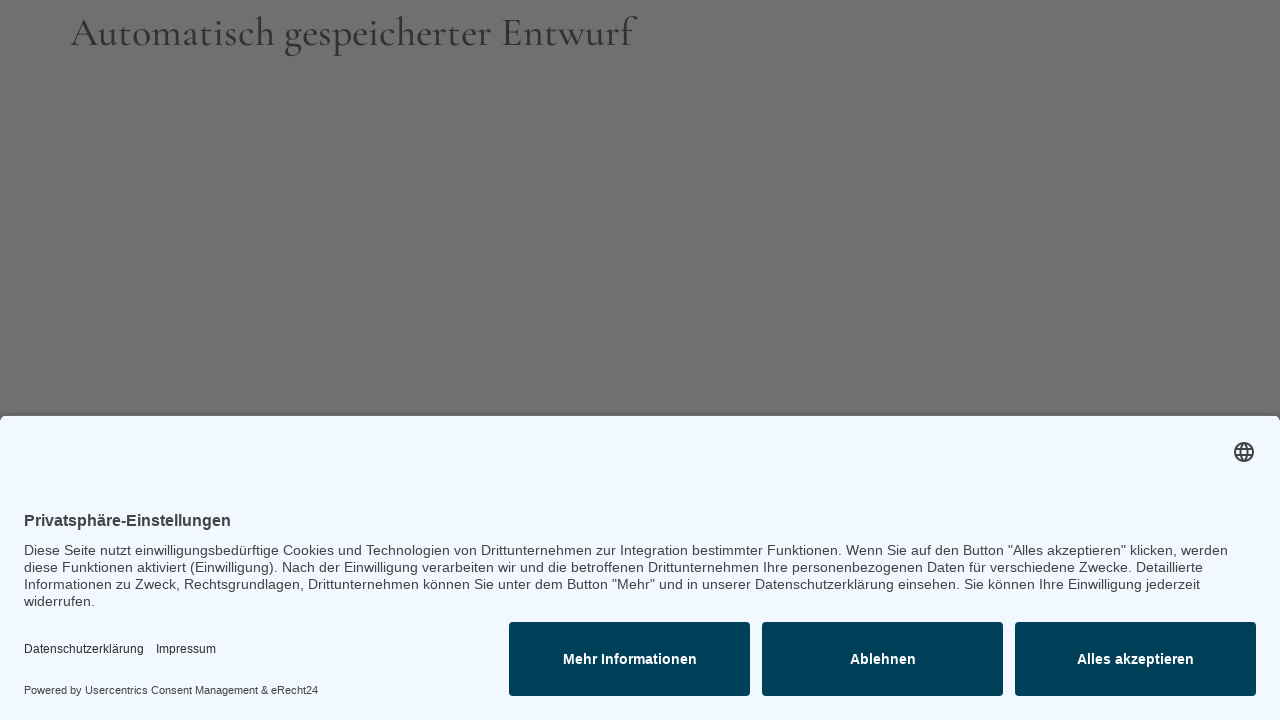

--- FILE ---
content_type: text/css
request_url: https://st-severin.de/wp-content/plugins/modern-events-calendar-lite/assets/css/frontend.min.css?ver=7.16.0
body_size: 535819
content:
.mec-wrap{position:relative}.entry-content .mec-wrap h1,.entry-content .mec-wrap h2,.entry-content .mec-wrap h3,.entry-content .mec-wrap h4,.entry-content .mec-wrap h5,.entry-content .mec-wrap h6,.mec-wrap h1,.mec-wrap h2,.mec-wrap h3,.mec-wrap h4,.mec-wrap h5,.mec-wrap h6{color:#171c24;font-weight:300;font-style:inherit;letter-spacing:normal;clear:none}.mec-wrap h1{font-size:50px;line-height:1.16;margin-bottom:12px;letter-spacing:-1px}.mec-wrap h2{font-size:36px;line-height:1.14;margin-bottom:10px}.mec-wrap h3{font-size:28px;line-height:1.2;margin-bottom:8px}.mec-wrap h4{font-size:24px;line-height:1.2;margin-bottom:10px}.mec-wrap h5{font-size:18px;line-height:1.3;margin-bottom:7px}.mec-wrap h6{font-size:16px;line-height:1.3;margin-bottom:4px}.mec-wrap .subheader{color:#849098}.mec-wrap h1 strong{font-weight:700}.mec-wrap :not(.elementor-widget-container)>p{margin:0 0 20px 0;color:#616161;font-size:14px;line-height:1.8}.mec-wrap .read-more-text p span.more-text{display:none}.mec-wrap .mec-event-article .mec-color-hover{box-shadow:none;border:none}.mec-wrap abbr,.mec-wrap acronym{cursor:auto;border:none}.entry-content .mec-wrap a{box-shadow:none}.mec-single-event-description.mec-events-content ol li,.mec-single-event-description.mec-events-content ul li{color:#616161;font-size:14px;line-height:1.8;font-weight:300}.lity-content .button,.lity-content button:not(.owl-dot):not(.gm-control-active):not(.mejs):not(.owl-prev):not(.owl-next):not(.mec-googlemap-details button):not(.mec-googlemap-skin button),.lity-content input[type=button],.lity-content input[type=reset],.lity-content input[type=submit],.mec-nextprev-next-button,.mec-nextprev-prev-button,.mec-wrap .button,.mec-wrap button:not(.owl-dot):not(.gm-control-active):not(.mejs):not(.owl-prev):not(.owl-next):not(.mec-googlemap-details button):not(.mec-googlemap-skin button),.mec-wrap input[type=button],.mec-wrap input[type=reset],.mec-wrap input[type=submit]{position:relative;border:1px solid #ccecf4;border-radius:4px;box-shadow:0 1px 0 0 #fcfcfc;color:#07bbe9;display:inline-block;font-size:14px;line-height:18px;text-transform:capitalize;font-weight:600;text-decoration:none;cursor:pointer;margin-bottom:20px;margin-right:10px;padding:10px 24px 10px;background:#ecf9fd;-webkit-transition:all .21s ease;-moz-transition:all .21s ease;transition:all .21s ease}.lity-content .button:hover,.lity-content button:not(.owl-dot):not(.gm-control-active):not(.mejs):not(.owl-prev):not(.owl-next):hover,.lity-content input[type=button]:hover,.lity-content input[type=reset]:hover,.lity-content input[type=submit]:hover,.mec-wrap .button:hover,.mec-wrap a.button:hover,.mec-wrap button:not(.owl-dot):not(.gm-control-active):not(.mejs):not(.owl-prev):not(.owl-next):hover,.mec-wrap input[type=button]:hover,.mec-wrap input[type=reset]:hover,.mec-wrap input[type=submit]:hover{border:1px solid #38d5ed;box-shadow:0 1px 0 0 #fafafa}.lity-content .button svg,.lity-content button:not(.owl-dot):not(.gm-control-active):not(.mejs):not(.owl-prev):not(.owl-next):not(.et-fb-button) svg,.lity-content input[type=button] svg,.lity-content input[type=reset] svg,.lity-content input[type=submit] svg,.mec-nextprev-next-button svg,.mec-nextprev-prev-button svg,.mec-wrap .button svg,.mec-wrap button:not(.owl-dot):not(.gm-control-active):not(.mejs):not(.owl-prev):not(.owl-next):not(.et-fb-button) svg,.mec-wrap input[type=button] svg,.mec-wrap input[type=reset] svg,.mec-wrap input[type=submit] svg{margin-left:30px}.mec-wrap .button svg.back,.mec-wrap button:not(.owl-dot):not(.gm-control-active):not(.mejs):not(.owl-prev):not(.owl-next):not(.et-fb-button) svg.back{margin-right:30px;margin-left:0}.mec-booking-form-container button{display:block}.vertical-space,.vertical-space1,.vertical-space2,.vertical-space3,.vertical-space4,.vertical-space5{display:block;width:100%;margin:0;clear:both;border:0 none;height:20px}.vertical-space2{height:40px}.vertical-space3{height:60px}.vertical-space4{height:80px}.vertical-space5{height:100px}@media only screen and (max-width:479px){.vertical-space,.vertical-space1{height:8px}.vertical-space2{height:14px}.vertical-space3{height:28px}.vertical-space4{height:40px}.vertical-space5{height:60px}}@media only screen and (max-width:960px){.vertical-space,.vertical-space1{height:12px}.vertical-space2{height:18px}.vertical-space3{height:36px}.vertical-space4{height:50px}.vertical-space5{height:80px}}.mec-wrap abbr{cursor:auto;border-bottom:0}@-webkit-keyframes rotating{from{-ms-transform:rotate(0);-moz-transform:rotate(0);-webkit-transform:rotate(0);-o-transform:rotate(0);transform:rotate(0)}to{-ms-transform:rotate(360deg);-moz-transform:rotate(360deg);-webkit-transform:rotate(360deg);-o-transform:rotate(360deg);transform:rotate(360deg)}}@keyframes rotating{from{-ms-transform:rotate(0);-moz-transform:rotate(0);-webkit-transform:rotate(0);-o-transform:rotate(0);transform:rotate(0)}to{-ms-transform:rotate(360deg);-moz-transform:rotate(360deg);-webkit-transform:rotate(360deg);-o-transform:rotate(360deg);transform:rotate(360deg)}}.mec-wrap{font:14px/25px;font-weight:400;color:#626262}.mec-wrap .mec-events a{border-bottom:none}.mec-wrap .mec-container a{box-shadow:none}.mec-event-content p{font-weight:300}.mec-wrap .mec-clear:after,.mec-wrap .mec-clear:before{content:" ";display:table}.mec-wrap .mec-clear:after{clear:both}.mec-events-button{background:#fff;padding:12px 28px;font-size:15px;font-weight:400;letter-spacing:0;border:1px solid #e3e3e3;border-radius:2px;text-shadow:none;margin-right:10px;box-shadow:0 2px 0 0 rgb(0 0 0 / 3%);transition:.3s}.mec-wrap .mec-events-button:hover{color:#fff}.mec-no-event{display:none}#mec-active-current{display:block}.current-hide #mec-active-current{display:none!important}.mec-event-grid-classic .mec-event-article{position:relative;border:2px solid #e3e3e3;box-shadow:0 2px 0 0 rgba(0,0,0,.016);margin-bottom:30px;max-width:none}.mec-event-grid-classic .mec-event-content{color:#767676;padding:0 20px 5px;text-align:center;min-height:125px}.mec-event-grid-classic .mec-event-title{color:#202020;margin:10px 0;font-weight:700;font-size:20px;letter-spacing:1px;text-transform:uppercase}.mec-event-grid-classic .mec-event-title a{color:#202020;transition:all .24s ease}.mec-event-grid-classic .mec-event-date{font-weight:400;font-size:11px;text-transform:uppercase;letter-spacing:1px;color:#fff;padding:3px 20px;margin:0 -20px 20px -20px;text-align:center}.widget_mec_mec_widget .mec-event-grid-classic .mec-event-date{margin:0}.mec-event-grid-classic .mec-event-content p{font-size:15px;color:#8a8a8a}.mec-event-grid-classic .mec-event-content .mec-grid-event-location{margin:0;font-size:12px;font-weight:400;line-height:16px}.mec-event-grid-classic .mec-event-detail{display:none}.mec-event-grid-classic .mec-price-details{font-size:12px;font-weight:400}.mec-event-grid-classic img{margin-bottom:0;width:100%}.mec-event-footer{position:relative;border-top:1px solid #efefef;padding:20px;min-height:80px;margin:0;background:#fafafa}.mec-event-sharing-wrap{left:15px;position:absolute;list-style:none;margin:0;padding-left:0}.mec-event-sharing-wrap .mec-event-sharing{position:absolute;padding:8px 0 2px;left:-6px;bottom:54px;margin:0;margin-top:6px;border-radius:5px;min-width:50px;visibility:hidden;opacity:0;border:1px solid #e2e2e2;background:#fff;box-shadow:0 0 9px 0 rgba(0,0,0,.06);z-index:99;-webkit-transition:all .18s ease;transition:all .18s ease}.mec-event-sharing-wrap .mec-event-sharing:after,.mec-event-sharing-wrap .mec-event-sharing:before{content:"";display:block;position:absolute;bottom:-10px;left:50%;margin-left:-10px;width:0;height:0;border-style:solid;border-width:10px}.mec-event-sharing-wrap .mec-event-sharing:before{bottom:-21px;border-color:#e2e2e2 transparent transparent transparent}.mec-event-sharing-wrap .mec-event-sharing:after{bottom:-19px;border-color:#fff transparent transparent transparent}.mec-event-sharing-wrap:hover .mec-event-sharing{opacity:1;visibility:visible}.mec-event-sharing-wrap li{text-align:center;border:0;display:block;margin-right:2px;overflow:hidden;margin:0 auto 6px;width:38px}.mec-event-sharing-wrap li.mec-event-share{height:38px}.mec-event-sharing-wrap:hover>li{cursor:pointer;background-color:#40d9f1}.mec-event-sharing-wrap:hover li a{color:#fff}.mec-event-sharing-wrap>li:first-of-type{border:1px solid #d9d9d9}.mec-event-sharing-wrap li a,.mec-event-sharing-wrap:hover li ul li a{border:none;color:#767676;display:block}.mec-event-sharing-wrap li a .mec-social-title{padding-right:10px;display:none}.mec-event-sharing-wrap li i{width:36px;height:36px;display:table-cell;vertical-align:middle}.mec-event-sharing-wrap li svg{height:16px}.mec-event-sharing-wrap .mec-event-sharing li a{display:block}.mec-event-sharing-wrap .mec-event-sharing li:hover a{color:#40d9f1}.mec-event-sharing .mec-event-share:hover .event-sharing-icon{background:#40d9f1;border-width:0 1px 0;cursor:pointer}.mec-event-sharing .mec-event-map{border-width:1px 0 1px}.mec-event-footer .mec-booking-button{box-shadow:none;transition:all .21s ease;font-size:11px;font-weight:500;letter-spacing:1px;text-transform:uppercase;background:#fff;color:#767676;border:1px solid #e8e8e8;position:absolute;top:20px;right:15px;padding:0 16px;line-height:37px;height:38px;border-radius:2px}.mec-event-footer .mec-booking-button:hover{background:#191919;color:#fff;border-color:#191919}@media only screen and (max-width:960px){.mec-event-grid-classic{margin-bottom:30px}}.mec-widget .mec-event-grid-classic.mec-owl-carousel{padding:36px 0 16px}.mec-widget .mec-event-grid-classic.mec-owl-carousel .owl-nav{margin:5px 0;width:100%;position:absolute;top:15px;padding:0}.mec-skin-grid-container.mec-widget{padding-top:18px}.mec-widget .mec-event-grid-classic.mec-owl-carousel{padding:20px 0 16px}.mec-widget .mec-event-grid-classic.mec-owl-carousel .owl-nav{margin:0;width:100%;position:absolute;top:0;padding:0}.mec-widget .mec-event-grid-classic.mec-owl-carousel .owl-nav div{position:absolute;background:#fff;line-height:0;width:34px;height:26px;padding:6px;text-align:center;margin-top:-17px;border-radius:3px;border:1px solid #e2e2e2;text-align:center;box-shadow:0 2px 0 0 rgba(0,0,0,.028);transition:all .33s ease}.mec-skin-grid-container .mec-categories{padding:0}.mec-skin-grid-container .mec-categories li{list-style:none}.mec-skin-grid-container .mec-categories li a{color:#000;text-align:left;transition:all .23s ease;-webkit-transition:all .23s ease}.mec-widget .mec-event-grid-classic.mec-owl-carousel .owl-nav i{font-size:12px;color:#40d9f1;cursor:pointer}.mec-widget .mec-event-grid-classic.mec-owl-carousel .owl-nav .owl-next{right:0}.mec-widget .mec-event-grid-classic.mec-owl-carousel .owl-nav .owl-prev{left:0}.mec-widget .mec-event-grid-classic.mec-owl-carousel .mec-event-sharing{display:none}.mec-widget .mec-event-grid-classic.mec-owl-carousel .mec-event-footer{text-align:center}.mec-widget .mec-event-grid-classic.mec-owl-carousel .mec-event-footer .mec-booking-button{position:static;padding:11px 16px}.widget .mec-event-footer ul.mec-event-sharing-wrap li a.mec-event-share-icon{padding:0}@media screen and (min-width:56.875em){.mec-widget .mec-month-container dl{margin-bottom:0}}.mec-widget .mec-event-grid-classic.owl-carousel .mec-event-footer{text-align:right}.mec-widget .mec-event-grid-classic.owl-carousel .mec-event-sharing-wrap{left:5px;padding-left:5px}.mec-widget .mec-event-grid-classic.owl-carousel .mec-event-sharing-wrap .mec-event-sharing{left:0}.mec-widget .mec-event-sharing-wrap .mec-event-sharing{position:absolute;top:auto;bottom:52px;margin:0;margin-top:0;border-radius:5px}.mec-widget .mec-event-sharing-wrap .mec-event-sharing:after{top:auto;bottom:-17px;border-color:#fff transparent transparent transparent}.mec-widget .mec-event-sharing-wrap .mec-event-sharing:before{top:auto;bottom:-18px;border-color:#e2e2e2 transparent transparent transparent}.mec-widget .mec-event-grid-classic.mec-owl-carousel .owl-nav button{position:absolute;background:#fff;padding:6px;margin-top:-17px;border-radius:3px;border:1px solid #e2e2e2;box-shadow:0 2px 0 0 rgba(0,0,0,.028)}.mec-widget .mec-event-grid-classic.mec-owl-carousel .owl-nav button:hover{background:#40d9f1;border-color:#40d9f1}.mec-widget .mec-event-grid-classic.mec-owl-carousel .owl-nav button:hover i{color:#fff}.mec-widget .mec-event-grid-classic.mec-owl-carousel .mec-booking-button{width:40%;float:right;color:#202020;height:36px;line-height:14px;font-size:12px;width:auto}.mec-widget .mec-event-grid-classic.mec-owl-carousel .mec-booking-button:hover{color:#fff}.mec-widget .mec-event-list-modern .col-md-2.col-sm-2,.mec-widget .mec-event-list-modern .col-md-6.col-sm-6{padding:0;width:100%;display:block;position:unset}.mec-widget .mec-event-list-modern .col-md-4.col-sm-4 .mec-booking-button{width:80%;height:46px;line-height:22px;padding:11px 20px;float:right}.mec-widget .mec-event-list-modern .col-md-4.col-sm-4.mec-btn-wrapper{top:auto;bottom:5%}@media (max-width:480px){.mec-widget .mec-event-list-modern .col-md-4.col-sm-4{padding:0}.mec-widget .mec-event-list-modern .col-md-4.col-sm-4 .mec-booking-button{width:100%}}.mec-widget .mec-event-list-modern .mec-month-divider{margin:30px 0 10px 0}.mec-widget .mec-event-list-minimal .mec-event-date span{font-size:12px}.mec-widget .mec-event-list-minimal .mec-event-date:after{height:29px}.mec-widget .mec-event-list-minimal .col-md-3,.mec-widget .mec-event-list-minimal .col-md-9{display:block;width:100%;text-align:left}.mec-widget .mec-event-list-modern .col-md-4.col-sm-4.mec-btn-wrapper{position:relative}.mec-widget .mec-event-list-modern .col-md-4.col-sm-4 .mec-booking-button{width:100%;text-align:center}.mec-widget .mec-event-list-minimal .mec-event-date:first-child{margin-right:24px}.mec-event-grid-clean{margin-bottom:10px;max-width:none}.mec-event-grid-clean .mec-event-article{margin-bottom:30px;position:relative;border:1px solid #e2e2e2;text-align:center;padding:15px 15px 0;background:#fff;box-shadow:0 2px 0 0 rgba(0,0,0,.016)}.mec-event-grid-clean .mec-event-content{background:#fff;color:#767676;padding:25px 16px 0;text-align:left}.mec-event-grid-clean .mec-event-title{color:#202020;margin:0 0 10px 0;font-weight:700;font-size:21px;text-transform:capitalize}.mec-event-grid-clean .mec-event-title a{color:#202020;transition:all .24s ease}.mec-event-grid-clean .mec-event-date{font-weight:400;font-size:11px;text-transform:uppercase;letter-spacing:1px;background-color:#40d9f1;color:#fff;padding:3px 0;margin:0;text-align:center}.mec-event-grid-clean .mec-event-content p{font-size:15px;color:#9a9a9a;line-height:1.54}.mec-event-grid-clean img{margin-bottom:0;width:100%}.mec-event-grid-clean .event-grid-t2-head{margin-bottom:10px;color:#fff;padding:9px 14px 6px;text-align:left}.mec-event-grid-clean .event-grid-t2-head .mec-event-date{font-size:50px;line-height:50px;float:left;margin-right:11px}.mec-event-grid-clean .event-grid-t2-head .mec-event-month{text-transform:uppercase;font-size:17px;line-height:20px;padding-top:4px}.mec-event-grid-clean .event-grid-t2-head .mec-event-detail{font-size:12px}.mec-event-grid-clean .event-grid-t2-head .mec-categories li a{margin-bottom:10px;color:#fff}.mec-event-grid-clean .event-grid-t2-head .mec-categories li a:hover{color:#000}.mec-event-grid-clean .mec-event-sharing-wrap{left:0;padding-left:0}.mec-event-grid-clean .mec-event-footer{position:relative;border-top:2px solid;padding:20px 0;margin:0 14px;text-align:left;background:0 0}.mec-event-grid-clean .mec-event-footer .mec-booking-button{right:0}.mec-event-grid-clean .row{margin-bottom:30px}.mec-event-grid-modern{margin-bottom:10px;max-width:none}.mec-event-grid-modern .mec-event-article{position:relative;border:1px solid #e2e2e2;text-align:center;margin-bottom:30px;padding:45px 15px 10px;background:#fff;box-shadow:0 2px 0 0 rgba(0,0,0,.016)}.mec-event-grid-modern .mec-event-content{color:#767676;padding:0 15px 10px;text-align:left}.mec-event-grid-modern .mec-event-title{color:#202020;margin:0 0 10px 0;font-weight:700;font-size:24px;text-transform:none;letter-spacing:-1px}.mec-event-grid-modern .mec-event-title a{color:#202020;transition:all .24s ease}.mec-event-grid-modern .mec-event-content .mec-categories-wrapper,.mec-event-grid-modern .mec-event-content .mec-shortcode-organizers{margin-bottom:10px}.mec-event-grid-modern .mec-event-content .mec-categories-wrapper,.mec-event-grid-modern .mec-event-content .mec-shortcode-organizers,.mec-event-grid-modern .mec-event-content p{font-size:15px;color:#9a9a9a;line-height:1.54}.mec-event-grid-modern img{margin-bottom:0;width:100%}.mec-event-grid-modern .event-grid-modern-head{margin-bottom:0;padding:9px 14px 6px;text-align:left}.mec-event-grid-modern .event-grid-modern-head .mec-event-date{font-size:50px;line-height:50px;float:left;margin-right:11px}.mec-event-grid-modern .event-grid-modern-head .mec-event-month{text-transform:uppercase;font-size:17px;line-height:20px;padding-top:4px;margin-bottom:5px}.mec-event-grid-modern .event-grid-modern-head .mec-event-detail{font-size:12px}.mec-event-grid-modern .event-grid-modern-head .mec-event-day{margin-top:9px;color:silver;font-size:35px;font-weight:100;text-transform:uppercase;letter-spacing:-1px}.mec-event-grid-modern .mec-event-footer{position:relative;height:90px;padding:20px 0;border:none;margin:0 14px;text-align:left;background:0 0}.mec-event-grid-modern .mec-event-footer .mec-booking-button{right:auto;left:0}.mec-event-grid-modern .mec-event-sharing-wrap{left:auto;right:0;padding-left:0}.mec-event-grid-modern .mec-event-sharing{left:auto;right:-6px}.mec-event-grid-modern .mec-event-sharing-wrap li{border-radius:55px}.mec-event-grid-modern .row{margin-bottom:0}@media only screen and (max-width:479px){.mec-event-grid-modern .mec-event-article{padding-bottom:30px}.mec-event-grid-modern .mec-event-sharing{top:60px;left:0;right:auto}.mec-event-grid-modern .mec-event-footer .mec-booking-button{top:0}}span.mec-event-title-soldout{font-size:8px;font-weight:700;letter-spacing:.5px;text-transform:uppercase;background:#e63360;color:#fff;padding:3px 8px;line-height:1;border-radius:15px;white-space:nowrap;vertical-align:middle}.mec-repeating-label{background:#222;color:#fff;padding:3px 8px;font-size:8px;font-weight:700;letter-spacing:.5px;border-radius:40px;display:inline-block}.mec-event-grid-colorful .mec-event-article{min-height:400px;border:none;box-shadow:none;background:#40d9f1;padding-top:25px;margin:0;color:#fff}.mec-event-grid-colorful .mec-event-content{background:0 0}.mec-event-grid-colorful .event-grid-modern-head,.mec-event-grid-colorful .event-grid-modern-head .mec-event-date,.mec-event-grid-colorful .event-grid-modern-head .mec-event-day,.mec-event-grid-colorful .mec-event-content p,.mec-event-grid-colorful .mec-event-sharing-wrap>li>a,.mec-event-grid-colorful .mec-event-title a,.mec-event-grid-colorful ul.mec-categories li.mec-category a{color:#fff}.mec-event-grid-colorful .mec-event-footer .mec-booking-button,.mec-event-grid-colorful .mec-event-footer .mec-modal-booking-button{border:none}.mec-event-grid-colorful .mec-event-sharing-wrap>li{border-color:#fff}.mec-event-grid-colorful .mec-event-sharing-wrap:hover>li{background:#333;border-color:#333}.mec-event-grid-colorful .mec-event-title a.mec-color-hover:hover{color:#fff;text-decoration:underline}.mec-event-grid-colorful .mec-event-title .event-color{display:none}.mec-event-grid-colorful div[class^=col-md-]{padding:0 1px 1px 0;margin:0}.mec-event-grid-colorful .mec-event-article .mec-price-details,.mec-event-grid-colorful .mec-event-article .mec-time-details{color:#fff}@media only screen and (min-width:768px){.mec-wrap.mec-sm959.mec-event-grid-colorful .event-grid-modern-head .mec-event-day{font-size:26px}.mec-wrap.mec-sm959.mec-event-grid-colorful .event-grid-modern-head .mec-event-month{font-size:15px}.mec-wrap.mec-sm959.mec-event-grid-colorful .event-grid-modern-head .mec-event-date{font-size:50px}.mec-wrap.mec-sm959.mec-event-grid-colorful .mec-event-title{font-size:21px}.mec-wrap.mec-sm959.mec-event-grid-colorful .mec-event-content p{font-size:13px}.mec-wrap .mec-event-grid-colorful .col-md-3.col-sm-3 .mec-event-sharing-wrap{bottom:100px}}@media only screen and (min-width:768px) and (max-width:1200px){.mec-wrap.mec-sm959.mec-event-grid-colorful div[class^=col-md-]{width:50%}}.mec-event-list-minimal .mec-event-article{border-bottom:1px solid #efefef;padding:24px 0 16px}.mec-event-list-minimal .mec-wrap .col-md-9{padding:0}.mec-event-list-minimal .mec-event-date{position:relative;float:left;margin-right:30px;color:#fff;width:52px;padding:6px 4px 3px;text-align:center;text-transform:uppercase;border-radius:3px}.mec-event-list-minimal .mec-event-date{min-width:52px;width:fit-content}.mec-event-list-minimal .mec-event-date:nth-child(2){margin:0 30px 0 -20px}.mec-event-list-minimal .mec-event-date span{display:block;font-size:24px;font-weight:700;text-align:center;margin-bottom:4px}.mec-event-list-minimal .mec-event-date:after{display:block;content:"";position:absolute;width:50px;left:1px;top:1px;height:34px;background:rgba(255,255,255,.1);box-shadow:0 4px 4px rgba(0,0,0,.02)}.mec-event-list-minimal .mec-event-date:after{width:100%}.mec-event-list-minimal .mec-event-title{margin-top:0;margin-bottom:10px;font-weight:700;font-size:18px;text-transform:uppercase;letter-spacing:0;padding-top:10px}.mec-event-list-minimal .mec-categories-wrapper,.mec-event-list-minimal .mec-event-detail,.mec-event-list-minimal .mec-price-details,.mec-event-list-minimal .mec-shortcode-organizers,.mec-event-list-minimal .mec-time-details{font-size:15px;font-weight:300;line-height:1;letter-spacing:0;color:#9a9a9a;margin-bottom:10px}.mec-event-list-minimal .btn-wrapper{text-align:right;padding-right:0;padding-top:6px;text-align:center}.mec-event-list-minimal .btn-wrapper .mec-detail-button{border-bottom:0;margin-bottom:14px;margin-right:0;box-shadow:none}.mec-event-list-minimal a.mec-detail-button{text-align:center;display:inline-block;background:#ededed;color:#191919;padding:12px;border-radius:2px;font-size:11px;font-weight:700;text-transform:uppercase;letter-spacing:2px;transition:all .24s ease}.mec-event-list-minimal a.mec-detail-button:hover{background:#292929;color:#fff}.vc_col-sm-4 .mec-event-list-minimal .mec-event-date,.vc_col-sm-6 .mec-event-list-minimal .mec-event-date{margin-right:12px}.vc_col-sm-4 .mec-event-list-minimal .mec-event-title,.vc_col-sm-6 .mec-event-list-minimal .mec-event-title{font-size:15px;letter-spacing:2px}@media only screen and (min-width:480px) and (max-width:767px){.mec-event-list-minimal .btn-wrapper{padding-left:0}.mec-event-list-minimal .mec-event-date{margin-right:10px}}@media only screen and (max-width:767px){.mec-event-list-minimal .btn-wrapper .mec-detail-button{display:block;text-align:center;margin:0;margin-top:16px;padding:8px}.mec-event-list-minimal .btn-wrapper{margin:12px 0}}@media only screen and (max-width:479px){.mec-event-list-minimal .mec-event-date{float:none;width:160px;margin:8px auto}.mec-event-list-minimal .mec-event-date span{display:inline;padding-right:25px;margin-right:7px;font-size:inherit}.mec-event-list-minimal .mec-event-date:after{width:45%;box-shadow:4px 0 4px rgba(0,0,0,.02)}.mec-event-list-minimal .btn-wrapper{text-align:center;padding-left:0}.mec-event-list-minimal{text-align:center}.mec-event-list-minimal .mec-event-detail{margin-bottom:10px}}@media only screen and (min-width:479px){.mec-event-list-minimal .mec-event-article{display:flex;align-items:center;justify-content:space-between}}.mec-wrap .mec-event-list-modern .mec-event-title{margin-top:0;margin-bottom:10px}.mec-event-list-modern .mec-event-article{border-bottom:1px solid #efefef;padding:30px 0 10px}.mec-event-list-modern .mec-event-article:last-child{border-bottom:none}.mec-event-list-modern .mec-event-title a{color:#191919;transition:all .24s ease;box-shadow:none}.mec-event-list-modern .mec-event-date{text-transform:uppercase;padding:10px 0}.mec-event-list-modern .mec-event-date .event-d{font-size:48px;display:table-cell;padding:10px 0 0}.mec-event-list-modern .mec-event-date .event-d.mec-multiple-dates{font-size:20px;padding:0}.mec-event-list-modern .mec-event-date.mec-multiple-date-event:first-child{padding:10px 0 6px 0;position:relative;width:fit-content}.mec-event-list-modern .mec-event-date.mec-multiple-date-event:first-child:after{content:"";position:absolute;bottom:0;left:0;width:100%;height:1px;background:silver}.mec-event-list-modern .mec-event-date.mec-multiple-date-event:last-child{padding:5px 0 10px 0}.mec-event-list-modern .mec-event-date.mec-multiple-date-event .event-d{font-size:20px;padding:0}.mec-event-list-modern .mec-event-date.mec-multiple-date-event .event-da{font-size:20px;margin:0}.mec-event-list-modern .mec-event-date .event-f{font-size:13px;display:table-cell;vertical-align:middle;padding-left:7px;font-weight:500;letter-spacing:3px;color:#777}.mec-event-list-modern .mec-event-detail{font-weight:300;color:#8a8a8a}.mec-event-list-modern .mec-event-detail .mec-time-details{display:inline}.mec-event-list-modern .mec-event-date .event-da{margin-top:9px;color:silver;font-size:28px;font-weight:100;text-transform:uppercase;letter-spacing:-1px;text-align:left}.mec-event-list-modern .mec-btn-wrapper .mec-booking-button{border-radius:1px;letter-spacing:2px;border:1px solid #e6e6e6;color:#333;background-color:#fff;padding:13px 20px;font-weight:700;font-size:11px;box-shadow:0 2px 0 0 rgba(0,0,0,.016);transition:all .28s ease}.mec-event-list-modern .mec-btn-wrapper .mec-booking-button:hover{border-color:#222;background:#222;color:#fff}.mec-event-list-modern .mec-event-title{font-weight:700;font-size:20px;text-transform:uppercase;letter-spacing:1px}.mec-event-list-modern .mec-categories-wrapper,.mec-event-list-modern .mec-event-detail,.mec-event-list-modern .mec-price-details,.mec-event-list-modern .mec-shortcode-organizers{color:#9a9a9a;font-size:15px;font-weight:300;line-height:25px}.mec-event-list-modern .mec-btn-wrapper{text-align:right;padding:10px 0;text-transform:uppercase}.mec-event-list-modern .mec-event-sharing{position:relative;margin:10px 0;padding-left:0}.mec-event-list-modern .mec-event-sharing>li{display:inline-block;border:none;border-radius:50%;margin-right:10px;margin-bottom:5px}.mec-event-list-modern .mec-event-sharing>li:hover{display:inline-block}.mec-event-list-modern .mec-event-sharing>li:hover a i{color:#fff;background:#40d9f1;border-color:#40d9f1}.mec-event-list-modern .mec-event-sharing>li i{width:36px;display:inline-block;line-height:35px;color:#767676;text-align:center;border-radius:50%;border:1px solid #ddd;font-size:14px;margin-right:3px;transition:all ease .3s}.mec-event-list-modern .mec-event-sharing>li i svg{height:16px;vertical-align:middle}.mec-event-list-modern .mec-event-sharing>li .mec-social-title{color:#767676;font-size:14px}.mec-event-list-modern .mec-event-sharing .mec-event-share:hover .mec-event-sharing-icon{background:#40d9f1;border-color:#40d9f1;cursor:pointer;border-radius:50%}.mec-event-list-modern .mec-event-sharing li:hover a i{background:#40d9f1}@media only screen and (min-width:768px){.mec-event-list-modern .mec-event-article{position:relative;min-height:160px;overflow:visible}.mec-event-list-modern .col-md-2.col-sm-2{width:210px;position:absolute;left:0;top:20px;padding:0}.mec-event-list-modern .col-md-4.col-sm-4.mec-btn-wrapper{padding:0;position:absolute;right:0;top:30%}.mec-event-list-modern .col-md-6.col-sm-6{width:100%;padding-left:225px;padding-right:195px}}@media only screen and (max-width:767px){.mec-event-list-modern .mec-btn-wrapper .mec-booking-button{letter-spacing:1px;border:1px solid #e1e1e1}.mec-event-list-modern .mec-btn-wrapper{padding:0 0 12px}.mec-event-list-modern .mec-event-sharing{margin-bottom:0}.mec-event-list-modern .mec-event-sharing li{margin-bottom:7px}}.mec-event-grid-minimal .mec-event-article{margin:15px 0;min-height:80px;display:table}.mec-event-grid-minimal .event-detail-wrap{display:table-cell;vertical-align:middle}.mec-event-grid-minimal .mec-event-date{width:70px;float:left;margin-right:20px;padding:12px 16px 10px;text-align:center;text-transform:uppercase;border-radius:4px;border:1px solid #e6e6e6;transition:all .37s ease-in-out;box-shadow:0 2px 0 0 rgba(0,0,0,.016)}.mec-event-grid-minimal .mec-event-date span{display:block;font-size:24px;font-weight:700;text-align:center;margin-bottom:4px;color:#2a2a2a;transition:color .3s ease}.mec-event-grid-minimal .mec-event-title{margin-top:0;margin-bottom:10px;font-weight:700;line-height:21px;font-size:16px;text-transform:uppercase;transition:color .3s ease}.mec-event-grid-minimal .mec-event-title a{color:#191919;transition:color .3s ease}.mec-event-grid-minimal .mec-event-detail .mec-categories-wrapper,.mec-event-grid-minimal .mec-event-detail .mec-categories-wrapper ul.mec-categories li.mec-category a,.mec-event-grid-minimal .mec-event-detail .mec-event-loc-place,.mec-event-grid-minimal .mec-event-detail .mec-price-details,.mec-event-grid-minimal .mec-event-detail .mec-shortcode-organizers,.mec-event-grid-minimal .mec-time-details{font-size:15px;font-weight:300;line-height:1;letter-spacing:0;color:#9a9a9a;margin-bottom:10px}.mec-event-grid-minimal .mec-event-date:hover{color:#fff}.mec-event-grid-minimal .mec-event-date:hover span{color:#fff}.mec-wrap .mec-event-grid-minimal .mec-event-date:hover{color:#fff}.mec-event-list-classic .mec-event-article{padding:12px 0;margin-bottom:20px}.mec-event-list-classic .mec-event-image{float:left;width:86px;margin-right:20px}.mec-event-list-classic .mec-event-date,.mec-event-list-classic .mec-event-time{font-weight:400;font-size:13px;letter-spacing:0;line-height:18px;text-align:left;display:initial;margin-right:12px}.mec-event-list-classic .mec-event-time .mec-time-details,.mec-event-list-classic .mec-event-time i{display:inline;margin-right:3px}.mec-event-list-classic .mec-event-date span{font-weight:500;margin-bottom:6px}.mec-event-list-classic .mec-event-title{font-size:15px;margin:10px 0 12px;font-weight:700;text-transform:uppercase}.mec-event-list-classic .mec-event-title a{color:#494949;transition:color .3s ease}.mec-event-list-classic .mec-event-detail,.mec-event-list-classic .mec-price-details{color:#777;font-weight:400;line-height:12px;font-size:12px;overflow:hidden}@media only screen and (max-width:480px){.mec-event-list-classic .mec-event-detail{float:right;width:calc(100% - 104px)}}.mec-event-list-classic a.magicmore{padding:10px 16px;color:#fff;background:#222;letter-spacing:2px;font-size:11px}.mec-event-list-classic a.magicmore:after{content:"";display:none}.mec-event-list-classic a.magicmore:hover{color:#40d9f1}.mec-event-grid-simple .mec-event-article{position:relative;margin-bottom:30px}.mec-event-grid-simple .mec-event-article:after{border-right:1px solid #e6e6e6;height:60px;position:absolute;top:50%;margin-top:-30px;right:-1px}.mec-event-grid-simple .row div:last-child .mec-event-article:after{border:none}.mec-event-grid-simple .row{margin:15px 0 30px;text-align:center}.mec-event-grid-simple .mec-event-date{padding:0;margin:0;text-transform:capitalize;font-size:12px;font-weight:700}.mec-event-grid-simple .mec-event-title{margin-top:0;margin-bottom:10px;font-weight:700;line-height:21px;font-size:15px;padding-top:5px;padding-left:5px;padding-right:5px;text-transform:uppercase;transition:color .37s ease}.mec-event-grid-simple .mec-event-title a{color:#494949;transition:color .3s ease}.mec-event-grid-simple .mec-event-detail{font-weight:400;line-height:1;letter-spacing:0;font-size:13px;color:#777}.mec-event-grid-simple .mec-event-detail .mec-time-details{margin-top:7px}.mec-event-grid-simple .mec-event-title:hover{color:#40d9f1}.mec-event-grid-simple .mec-event-date:hover{background:0 0}.event-last:after{display:none}@media only screen and (max-width:767px){.mec-event-grid-simple .mec-event-article{padding-bottom:20px;margin-bottom:20px;border-bottom:1px solid #eee}.mec-event-grid-simple .mec-event-article:after{border:none}}.mec-event-grid-novel .mec-event-article{position:relative;margin-bottom:30px;padding:60px 5% 60px 7%;border:1px solid rgba(255,255,255,.12);border-radius:10px;background-color:#0050fd;-webkit-transition:all .3s ease;-o-transition:all .3s ease;transition:all .3s ease;z-index:1}.mec-event-grid-novel .mec-event-article .novel-grad-bg{position:absolute;top:0;left:0;width:100%;height:100%;border-radius:10px;opacity:0;z-index:-1;-webkit-transition:all .3s ease;-o-transition:all .3s ease;transition:all .3s ease}.mec-event-grid-novel .mec-event-article:hover{-webkit-box-shadow:0 13px 36px 0 rgba(0,0,0,.23);box-shadow:0 13px 36px 0 rgba(0,0,0,.23);border-color:transparent}.mec-event-grid-novel .mec-event-article:hover .novel-grad-bg{background-image:-webkit-gradient(linear,left top,right top,from(#262e32),to(#0e1015));background-image:-webkit-linear-gradient(left,#262e32 0,#0e1015 100%);background-image:-o-linear-gradient(left,#262e32 0,#0e1015 100%);background-image:linear-gradient(90deg,#262e32 0,#0e1015 100%);opacity:1}.mec-event-grid-novel .mec-event-image{float:left;width:150px;height:150px}.mec-event-grid-novel .mec-event-image img{width:150px;height:150px;border-radius:50%}.mec-event-grid-novel .mec-event-detail-wrap{margin-left:200px}.mec-event-grid-novel .mec-event-content h4{position:relative;margin-bottom:10px;display:inline-block}.mec-event-grid-novel .mec-event-content h4 a{font-size:24px;line-height:35px;color:#fafcff}.mec-event-grid-novel .mec-event-content h4.mec-gCalendar-search-text-wrap input[type=text]:before{content:"";position:absolute;top:8px;left:-30px;width:17px;height:17px;background:#5cd0ed;opacity:.4;border-radius:50%;padding-right:5px}.mec-skin-grid-container .mec-event-grid-novel .mec-categories li a{color:#fff}.mec-event-grid-novel .mec-event-address,.mec-event-grid-novel .mec-event-detail,.mec-event-grid-novel .mec-event-month,.mec-event-grid-novel .mec-local-time-details{position:relative;padding-left:35px;font-size:15px;line-height:30px;color:rgba(255,255,255,.4)}.mec-event-grid-novel .mec-price-details{position:relative;padding-left:7px;font-size:15px;line-height:30px;color:rgba(255,255,255,.4)}.mec-event-grid-novel .mec-price-details i{margin-right:8px}.mec-event-grid-novel .mec-categories-wrapper::before,.mec-event-grid-novel .mec-event-address::before,.mec-event-grid-novel .mec-event-detail::before,.mec-event-grid-novel .mec-event-month::before,.mec-event-grid-novel .mec-local-time-details:before{position:absolute;top:6px;left:6px;font-size:17px;font-family:simple-line-icons;font-style:normal;font-weight:400;font-variant:normal;text-transform:none;line-height:1}.mec-event-grid-novel .mec-local-time-details::before{content:"\e007"}.mec-event-grid-novel .mec-event-month::before{content:"\e075"}.mec-event-grid-novel .mec-event-detail::before{content:"\e081"}.mec-event-grid-novel .mec-event-address::before{content:"\e096"}.mec-event-grid-novel .mec-categories-wrapper::before{content:"\e089"}.mec-event-grid-novel .mec-event-footer{clear:both;padding:20px 0;border-top:none;background:0 0}.mec-event-grid-novel .mec-event-footer .mec-booking-button{right:0;left:auto;height:38px;width:148px;padding:0 20px;font-size:14px;font-weight:400;line-height:38px;text-align:center;color:#fff;background:0 0;border-color:rgba(255,255,255,.1);border-radius:50px}.mec-event-grid-novel .mec-event-footer .mec-booking-button:hover{background-color:rgba(255,255,255,.1)}.mec-event-grid-novel .mec-event-sharing-wrap{left:0;cursor:pointer;padding-left:0}.mec-event-grid-novel .mec-event-sharing-wrap>li{border-color:rgba(255,255,255,.1);border-radius:50%}.mec-event-grid-novel .mec-event-sharing-wrap li.mec-event-share{position:absolute;z-index:2}.mec-event-grid-novel .mec-event-sharing-wrap .mec-event-sharing{top:-6px;left:0;padding:5px 10px 2px 50px;min-width:150px;width:inherit;height:38px;background-color:rgba(255,255,255,.1);-webkit-box-shadow:none;box-shadow:none;border:none;border-radius:50px;backdrop-filter:blur(10px)}.mec-event-grid-novel .mec-event-sharing-wrap:hover>li{background-color:rgba(255,255,255,.1)}.mec-event-grid-novel .mec-event-sharing-wrap .mec-event-sharing::after,.mec-event-grid-novel .mec-event-sharing-wrap .mec-event-sharing::before{display:none}.mec-event-grid-novel .mec-event-sharing .mec-event-social-icon,.mec-event-grid-novel .mec-event-sharing .mec-event-social-icon a,.mec-event-grid-novel .mec-event-sharing-wrap .mec-event-sharing li i{display:inline}.mec-event-grid-novel .mec-event-sharing .mec-event-social-icon a{padding:0 10px}.mec-event-grid-novel .mec-event-sharing-wrap>li a{color:#fff}.mec-event-grid-novel .mec-event-sharing-wrap .mec-event-sharing li a{color:rgba(255,255,255,.4)}.mec-event-grid-novel .mec-event-sharing-wrap .mec-event-sharing li a:hover{color:#fff}.mec-event-grid-novel .mec-event-sharing-wrap li.mec-event-social-icon{margin:0;width:auto}.mec-event-grid-novel .mec-event-sharing-wrap .mec-event-sharing{display:flex;align-items:center;padding-top:0}.mec-event-grid-novel .mec-event-sharing-wrap .mec-event-sharing li a{display:flex;align-items:center;width:31px}.mec-event-grid-novel .mec-event-sharing-wrap li.mec-event-social-icon a i{width:auto;height:auto}.mec-event-grid-novel .mec-event-sharing-wrap li.mec-event-social-icon a svg{fill:rgba(255,255,255,0.4);padding:0;width:36px;height:36px;border-radius:0;margin:0}@media only screen and (max-width:1200px){.mec-event-grid-novel .row .col-md-6.col-sm-6{width:100%;float:none}.mec-event-grid-novel .mec-event-image{float:none;margin-top:-20px;margin-bottom:20px}.mec-event-grid-novel .mec-event-detail-wrap{margin-left:20px}.mec-event-grid-novel .mec-event-footer{margin-top:30px}}@media only screen and (max-width:767px){.mec-event-grid-novel .mec-event-footer{margin-top:0;padding-top:30px;margin-bottom:24px}.mec-event-grid-novel .mec-event-footer .mec-booking-button{display:block;position:relative}.mec-event-grid-novel .mec-event-sharing-wrap{left:0;bottom:-55px;padding-left:0}.mec-event-grid-novel .mec-event-content h4 a{font-size:20px;line-height:1.3}}.mec-event-grid-novel .mec-event-sharing-wrap{padding-left:0}.mec-event-grid-novel .mec-event-sharing-wrap .mec-event-sharing{width:fit-content;z-index:1}@media (min-width:1280px){.mec-event-grid-novel .col-md-4.col-sm-4 .mec-event-article img{width:100px;height:100px}.mec-event-grid-novel .col-md-4.col-sm-4 .mec-event-detail-wrap{margin-left:150px}.mec-event-grid-novel .col-md-3.col-sm-3 .mec-event-content .mec-event-detail-wrap,.mec-event-grid-novel .col-md-3.col-sm-3 .mec-event-content .mec-event-image{width:100%}.mec-event-grid-novel .col-md-3.col-sm-3 .mec-event-content .mec-event-detail-wrap{margin-left:20px}}@media (min-width:760px) and (max-width:1024px){.mec-event-grid-novel .col-md-4.col-sm-4{width:100%}.mec-event-grid-novel .mec-event-image{float:left}.mec-event-grid-novel .col-md-4.col-sm-4 .mec-event-article img{width:100px;height:100px}}.mec-event-cover-modern{position:relative}.mec-event-cover-modern .mec-event-cover-a{background:0 0;position:absolute;color:#fff;bottom:0;left:0;text-decoration:none}.mec-event-cover-modern .mec-event-cover-a .mec-event-overlay{transition:all .5s;opacity:.8;width:100%;height:100%;position:absolute}.mec-event-cover-modern .mec-event-cover-a:hover .mec-event-overlay{opacity:1}.mec-event-cover-modern .mec-event-detail{padding:40px;position:relative}.mec-event-cover-modern .mec-event-cover-a:hover .mec-event-tag{color:#333;transition:all .5s}.mec-event-cover-modern .mec-event-cover-a .mec-event-title:hover{text-decoration:underline}.mec-event-cover-modern .mec-event-tag{background:#fff;display:inline-block;padding:5px 9px;font-size:11px;font-weight:600;text-transform:uppercase;letter-spacing:1px;margin-bottom:24px}.mec-event-cover-modern .mec-event-date{text-transform:uppercase;font-size:17px;font-weight:300}.mec-event-cover-modern .mec-event-title{color:#fff;text-transform:uppercase;font-size:40px;font-weight:700;margin:6px 0}.mec-event-cover-modern .mec-event-place{font-weight:400;font-size:18px}@media only screen and (max-width:767px){.mec-event-cover-modern .mec-event-cover-a{width:100%}}.mec-event-cover-classic{position:relative;overflow:hidden;background:#fff;padding:6px;border:1px solid #e8e8e8}.mec-event-cover-classic .mec-event-overlay{position:absolute;left:6px;right:6px;bottom:6px;top:6px;width:auto;height:auto;background-color:rgba(36,36,36,.4);transition:all .33s ease-in-out}.mec-event-cover-classic:hover .mec-event-overlay{background-color:rgba(36,36,36,.6)}.mec-event-cover-classic .mec-event-content{font-size:15px;color:#fff;position:absolute;bottom:0;padding:50px 35px;transition:all .33s ease-in-out}.mec-event-cover-classic .mec-event-date{font-size:14px;text-transform:uppercase;font-weight:400;line-height:1.6;text-align:left}.mec-event-cover-classic .mec-event-date span{display:block;font-weight:700;font-size:16px}.mec-event-cover-classic .mec-event-title{color:#fff;margin:20px 0 38px;font-size:24px;font-weight:700;text-transform:uppercase;font-style:normal}.mec-event-cover-classic .mec-btn-wrapper{text-align:left}.mec-event-cover-classic .mec-event-icon{font-size:18px;float:left;margin-right:14px;color:#fff;padding:13px}.mec-event-cover-classic .mec-event-button{color:#fff;background-color:#191919;border:2px #191919 solid;padding:12px 20px;letter-spacing:3px;font-size:12px;font-weight:700;font-style:normal;transition:all .22s ease;text-decoration:none}.mec-event-cover-classic .mec-event-button:hover{color:#191919;background-color:#fff;border-color:#fff;border-radius:1px}.mec-event-cover-classic .mec-event-image img{min-width:100%}@media only screen and (max-width:960px){.mec-event-cover-classic .mec-event-content{padding:20px}.mec-event-cover-classic .mec-event-button{font-size:11px;padding:7px 10px;letter-spacing:1px}.mec-event-cover-classic .mec-event-title{font-size:19px;margin:15px 0 25px}.mec-event-cover-classic .mec-event-date{font-size:12px}}@media only screen and (max-width:767px){.mec-event-cover-classic{margin-bottom:30px}}@media only screen and (max-width:479px){.mec-event-cover-classic .mec-event-content{padding:15px;font-size:15px}.mec-event-cover-classic .mec-event-title{font-size:15px;margin:10px 0}.mec-event-cover-classic .mec-event-button{font-size:10px;padding:6px;letter-spacing:1px}.mec-event-cover-classic .mec-event-icon{padding:10px}}.mec-load-more-wrap{text-align:center;display:block;width:100%;padding-top:20px;text-align:center;position:relative}.mec-load-more-button{box-shadow:none;transition:all .21s ease;font-size:12px;font-weight:500;letter-spacing:1px;text-transform:uppercase;background:#fff;color:#767676;border:2px solid #e8e8e8;border-radius:50px;padding:0 28px;margin-bottom:20px;cursor:pointer;line-height:40px;height:42px;display:inline-block}.mec-load-more-button:hover{background:#191919;color:#fff;border-color:#191919}.mec-load-more-loading{content:url("../img/ajax-loader.gif");cursor:wait;background:0 0;border-style:none}.mec-load-more-loading:hover{background:0 0}.mec-modal-preloader,.mec-month-navigator-loading{width:100%;height:100%;background:no-repeat rgba(255,255,255,.88) url("../img/ajax-loader.gif") center;border-style:none;position:absolute;left:0;right:0;bottom:0;top:0;z-index:9}.mec-event-calendar-classic .mec-calendar-side .mec-calendar-table{min-height:1024px}.mec-calendar-side .mec-calendar-table{min-height:450px}.mec-skin-weekly-view-events-container.mec-month-navigator-loading{margin-top:0}.mec-calendar.mec-event-calendar-classic .mec-calendar-side{display:block}.mec-skin-daily-view-events-container.mec-month-navigator-loading{margin-top:0}@media only screen and (min-width:961px){.mec-wrap.mec-sm959 .mec-calendar-side .mec-calendar-table{min-height:1px}}@media only screen and (max-width:479px){.mec-calendar-side .mec-calendar-table{min-height:1px}}.mec-event-cover-clean{position:relative;border:1px solid #e6e6e6;padding:8px}.mec-event-cover-clean .mec-event-overlay{height:100%;background-color:rgba(36,36,36,.4);position:absolute;width:100%;left:0;border:8px solid #fff;top:0;transition:all .5s ease-in-out}.mec-event-cover-clean .mec-event-content{color:#fff;position:absolute;bottom:20px;padding:40px 60px;transition:all .5s ease-in-out}.mec-event-cover-clean .mec-event-title{color:#fff;font-weight:700;margin:46px 0 19px;font-size:29px;text-transform:uppercase;text-shadow:0 0 1px rgba(0,0,0,.5)}.mec-event-cover-clean .mec-event-title a{color:#fff;transition:all .5s;text-decoration:none;outline:0;border:none;box-shadow:none}.mec-event-cover-clean .mec-event-title a:hover{text-decoration:underline}.mec-event-cover-clean .mec-event-date{position:absolute;top:-20px;right:60px;color:#fff;width:60px;padding:14px 10px;z-index:1}.mec-event-cover-clean .mec-event-date div{text-align:center;text-transform:uppercase;letter-spacing:1px;line-height:16px}.mec-event-cover-clean .mec-event-date .dday{padding-bottom:15px;border-bottom:1px solid rgba(255,255,255,.5);margin-bottom:13px;font-size:24px}.mec-event-cover-clean .mec-event-date .dmonth{letter-spacing:2px}.mec-event-cover-clean .mec-event-place{font-size:18px}.mec-event-cover-clean .mec-event-image img{width:100%}@media only screen and (max-width:768px){.mec-event-cover-clean .mec-event-content{padding:20px;bottom:5px}.mec-event-cover-clean .mec-event-title{font-size:23px}.mec-event-cover-clean .mec-event-date{right:20px;padding:10px;width:50px}}@media only screen and (max-width:479px){.mec-event-cover-clean .mec-event-content{padding:10px}.mec-event-cover-clean .mec-event-title{font-size:19px;padding-right:25px}.mec-event-cover-clean .mec-event-date{right:-20px;top:-10px}.mec-event-cover-clean .mec-event-detail{font-size:12px}}.mec-month-divider{text-align:center;margin:60px 0 40px 0}.widget .mec-month-divider{margin:10px 0}.mec-month-divider span{text-transform:uppercase;font-size:22px;font-weight:700;padding-bottom:5px;color:#313131;border-bottom:4px solid #ebebeb;width:100%;display:block;padding-bottom:10px;position:relative}.mec-month-divider span:before{border-bottom:4px solid #40d9f1;font-size:6px;content:"";text-align:center;position:absolute;bottom:-4px;margin-left:-30px;left:50%;width:60px}.widget .mec-month-divider span{font-size:13px}.mec-event-list-standard .mec-events-pagination{margin-top:60px;border-top:4px solid #ebebeb;min-height:80px;padding-top:20px}.mec-event-list-standard .mec-events-pagination .mec-events-pag-previous{float:left;margin-left:0}.mec-event-list-standard .mec-events-pagination .mec-events-pag-next{float:right;margin-right:0}.mec-event-list-standard .mec-event-article{position:relative;display:block;margin-bottom:25px;background-color:#fff;border:1px solid #e9e9e9;box-shadow:0 2px 0 0 rgba(0,0,0,.016)}.mec-event-list-standard .mec-topsec{display:table;width:100%}.mec-event-list-standard .col-md-3.mec-event-image-wrap{padding-left:0}.mec-event-list-standard .mec-event-content{padding-top:15px;padding-right:30px}.mec-event-list-standard ul.mec-event-status-icons{list-style:none;padding:0;margin-bottom:10px}.mec-event-list-standard ul.mec-event-status-icons li{display:inline-flex;align-items:inherit;justify-content:center;font-size:12px;font-weight:400;line-height:16px;border-radius:5px;padding:2px 5px;margin-right:10px}.mec-event-list-standard ul.mec-event-status-icons li img{margin-right:5px}.mec-event-list-standard ul.mec-event-status-icons li.mec-event-status-scheduled{color:#58aa22;background:#e9f8d7}.mec-event-list-standard ul.mec-event-status-icons li.mec-event-status-ongoing{color:#1aa82a;background:#e4f6df}.mec-event-list-standard ul.mec-event-status-icons li.mec-event-status-postponed{color:#a1830d;background:#fff3b7}.mec-event-list-standard ul.mec-event-status-icons li.mec-event-status-cancelled{color:#bb1313;background:#fed8d8}.mec-event-list-standard ul.mec-event-status-icons li.mec-event-status-movedonline{color:#f35e04;background:#feebd7}.mec-event-list-standard .mec-event-title{font-size:29px;font-weight:600;letter-spacing:-1px;margin:0 0 10px}.mec-event-list-standard .mec-event-title a{color:#292929;text-decoration:none;transition:color .3s ease}.mec-event-list-standard .mec-col-table-c{display:table-cell;height:100%;vertical-align:middle;float:none!important}.mec-event-list-standard .mec-col-table-c.mec-event-meta-wrap{padding:20px}.mec-event-list-standard .mec-col-table-c.mec-event-image-wrap{vertical-align:top}.mec-topsec .mec-event-image{line-height:1px}.mec-topsec .mec-event-image a{display:block}.mec-event-list-standard .mec-event-meta-wrap{border-left:1px solid #eee}.mec-event-list-standard .mec-time-details{text-transform:uppercase;font-size:12px;font-weight:400;line-height:17px;color:#707070;padding-top:0;text-align:left}.mec-event-list-standard .mec-event-meta .mec-venue-details span{font-size:12px;font-weight:400;line-height:17px;color:#707070;padding-top:0;text-align:left}.mec-event-list-standard .mec-event-meta .mec-venue-details .mec-event-address span{font-style:normal;letter-spacing:0;font-size:12px;font-weight:400;color:#707172;margin-left:29px}.mec-event-list-standard .mec-event-meta span.mec-event-d,.mec-event-list-standard .mec-event-meta span.mec-event-m{font-size:13px;font-weight:600;line-height:17px;padding-right:6px;color:#414243;text-transform:uppercase}.mec-event-list-standard .mec-event-meta .mec-time-details .mec-end-time,.mec-event-list-standard .mec-event-meta .mec-time-details .mec-start-time,.mec-event-list-standard .mec-event-meta .mec-venue-details span,.mec-event-list-standard .mec-event-meta span.mec-event-d .mec-start-date-label{vertical-align:middle}.mec-event-list-standard .mec-event-meta svg{vertical-align:middle;margin-right:12px;width:20px;height:20px}.mec-event-list-standard .mec-categories-wrapper,.mec-event-list-standard .mec-date-details,.mec-event-list-standard .mec-local-time-details,.mec-event-list-standard .mec-shortcode-organizers,.mec-event-list-standard .mec-time-details,.mec-event-list-standard .mec-venue-details{position:relative;margin-bottom:10px}.mec-event-list-standard .mec-local-time-details .mec-local-title{font-size:13px;font-weight:400;line-height:17px;color:#414243;margin-left:-3px}.mec-event-list-standard .mec-local-time-details .mec-local-date,.mec-event-list-standard .mec-local-time-details .mec-local-time{font-style:normal;letter-spacing:0;font-size:11px;color:#8a8a8a;font-weight:300;line-height:1.6;margin-left:29px}.mec-event-list-standard .mec-categories-wrapper i,.mec-event-list-standard .mec-date-details i,.mec-event-list-standard .mec-shortcode-organizers i{margin-right:12px}.mec-event-list-standard .mec-categories-wrapper i:before,.mec-event-list-standard .mec-event-meta-wrap .mec-event-meta .mec-price-details i:before{font-size:16px}.mec-event-list-standard .mec-event-title .mec-labels-normal{line-height:18px;height:18px;display:inline-block;vertical-align:middle}.mec-event-list-standard .mec-event-title .mec-labels-normal .mec-label-normal{vertical-align:bottom}.mec-event-list-standard .mec-event-description{font-size:14px}.mec-event-list-minimal .mec-event-title a{color:#292929;transition:color .3s ease}.mec-event-meta-wrap .mec-price-details{margin-bottom:10px}.mec-price-details i{margin-right:4px;line-height:16px}.mec-event-meta-wrap .mec-event-meta .mec-price-details i:before{font-size:15px}.mec-event-list-standard .mec-price-details{font-size:12px;font-weight:400;line-height:17px;color:#707070;padding-top:0;text-align:left}.mec-event-list-standard .mec-price-details i{margin-right:10px}.mec-month-side .mec-price-details{margin-left:2px}.mec-month-side .mec-price-details i,.tooltipster-sidetip.tooltipster-shadow:not(.uael-tooltipster-active) .tooltipster-content .mec-price-details i{padding-top:4px;vertical-align:unset}.mec-event-list-standard ul.mec-categories{position:relative;margin-bottom:10px}@media only screen and (max-width:960px){.mec-event-list-standard .mec-topsec{display:block}.mec-event-list-standard .mec-col-table-c.mec-event-image-wrap{display:block;width:40%}.mec-event-list-standard .mec-col-table-c.mec-event-content-wrap{display:block;min-height:230px}.mec-event-list-standard .mec-event-meta-wrap{display:block;border-left:none;border-top:1px solid #eee;width:100%;float:none;padding-top:20px}}@media only screen and (min-width:480px) and (max-width:960px){.mec-event-list-standard .mec-col-table-c.mec-event-content-wrap,.mec-event-list-standard .mec-col-table-c.mec-event-image-wrap{display:table-cell}}@media only screen and (max-width:479px){.mec-event-list-standard .mec-col-table-c.mec-event-image-wrap,.mec-event-list-standard .mec-col-table-c.mec-event-image-wrap img{float:none;width:100%;padding:0}.mec-event-list-standard .mec-col-table-c.mec-event-content-wrap{padding:10px 10px 10px 30px}}.mec-localtime-details{color:#777;font-weight:400;line-height:12px;font-size:12px}.mec-localtime-details .mec-localdate,.mec-localtime-details .mec-localtime,.mec-localtime-details .mec-localtitle{display:inline-block}.mec-localtime-details .mec-start-date-label{padding-right:5px}.mec-localtime-details .mec-localtime{padding-left:5px}.mec-event-list-minimal .mec-localtime-details{display:inline-flex;font-size:15px;font-weight:300;line-height:1;letter-spacing:0;color:#9a9a9a;padding-left:9px}.mec-event-grid-classic .mec-localtime-details,.mec-event-grid-clean .mec-localtime-details{color:#fff;font-weight:400;font-size:11px;text-transform:uppercase;letter-spacing:-.02em;color:#fff;padding:0 0;line-height:18px;margin-top:-3px}.mec-event-grid-clean .mec-localtime-details,.mec-event-grid-colorful .mec-localtime-details,.tooltipster-box .mec-localtime-details{line-height:22px;padding-top:10px}.mec-event-grid-colorful .mec-localtime-details{color:#fff}.mec-event-grid-classic .mec-localtime-details{text-align:center}.mec-event-grid-minimal .mec-localtime-details{line-height:22px}.mec-wrap .mec-yearly-view-wrap .mec-localtime-wrap i{display:inline-block;margin-left:-1px}.mec-timetable-t2-content .mec-local-time-details{padding-left:19px}.mec-timetable-t2-content .mec-local-time-details{position:relative}.mec-timetable-t2-content .mec-local-time-details:before{content:"\e007";font-family:simple-line-icons;position:absolute;font-size:12px;margin-right:4px;left:0}.mec-masonry .mec-masonry-col6 .mec-localtime-details{margin-top:10px;line-height:21px}.mec-masonry .mec-masonry-col6 .mec-localtime-details i{height:auto}.mec-event-cover-classic .mec-localtime-details{color:#fff;margin-top:12px}.mec-event-cover-classic .mec-localtime-details i{padding-right:8px}.mec-event-cover-clean .mec-localtime-details{color:#fff;margin-bottom:20px}.mec-event-cover-modern .mec-localtime-details{color:#fff;margin:10px 0;font-weight:400;font-size:18px}.mec-event-countdown-style1 .mec-localtime-details,.mec-event-countdown-style2 .mec-localtime-details,.mec-event-countdown-style3 .mec-localtime-details{color:#fff;padding:8px 5px 0;font-size:14px;line-height:25px}.mec-event-countdown-style1 .mec-localtime-details{text-align:center}.mec-event-hover-carousel-type4 .mec-localtime-details{display:block;color:#fff;font-size:11px}.mec-event-footer-carousel-type3 .mec-localtime-details .mec-localdate,.mec-event-footer-carousel-type3 .mec-localtime-details .mec-localtime,.mec-event-footer-carousel-type3 .mec-localtime-details .mec-localtitle,.mec-event-footer-carousel-type3 .mec-localtime-details span{display:inline-flex;line-height:20px;text-align:left;margin:0!important;font-size:12px;color:#777;line-height:28px}.mec-owl-crousel-skin-type1 .mec-localtime-details{margin-top:-7px;margin-bottom:12px}.mec-wrap .mec-slider-t5 .mec-localtime-details{margin-top:14px;line-height:20px}.mec-wrap .mec-slider-t5 .mec-localtime-details i{font-size:18px;height:20px}.mec-timeline-event-local-time .mec-localtime-details{font-size:13px;font-weight:500;vertical-align:middle;margin-left:6px;color:inherit;line-height:24px}.mec-timeline-event-local-time .mec-localtime-details i{font-size:17px;vertical-align:middle;margin-left:-7px;padding-right:3px}.mec-booking-modal{background-color:#e6f7ff}.mec-booking-modal .mec-booking-shortcode .mec-book-form-gateway-label input[type=radio]:before{top:-1px}.mec-modal-booking-button{box-shadow:none;transition:all .21s ease;font-size:11px;font-weight:500;letter-spacing:1px;text-transform:uppercase;background:#fff;color:#767676;border:1px solid #e8e8e8;padding:12px 16px;line-height:37px;height:38px;margin:12px 0}.mec-modal-booking-button:hover{background:#191919;color:#fff;border-color:#191919}.mec-modal-booking-button.mec-mb-icon i{font-size:14px}.mec-event-list-classic .mec-modal-booking-button{height:0;line-height:1;margin:7px 0 0;display:inline-table;letter-spacing:0;padding:12px 14px}.mec-event-grid-novel .mec-categories-wrapper{position:relative;color:rgba(255,255,255,.4);padding-left:35px}.mec-event-grid-novel ul.mec-categories{line-height:30px;font-size:15px}.mec-event-grid-novel .mec-categories-wrapper i{display:none}.mec-event-grid-novel ul.mec-categories li.mec-category a{color:rgba(255,255,255,.4);line-height:30px;font-size:15px}.mec-event-grid-novel ul.mec-organizers li.mec-organizer-item span{padding-left:35px;color:rgba(255,255,255,.4);line-height:30px;font-size:15px}.mec-calendar-events-side .mec-modal-booking-button,.mec-event-container-classic .mec-modal-booking-button,.mec-event-grid-minimal .mec-modal-booking-button,.mec-event-list-minimal .mec-modal-booking-button,.mec-timetable-t2-col .mec-modal-booking-button{margin:0;color:#282828;font-size:12px;transition:all .5s ease;-webkit-transition:all .5s ease;position:relative;padding:0 0 0 24px;background:0 0;text-align:left;display:inline;border:0;font-weight:700}.mec-timetable-t2-col .mec-modal-booking-button{color:#fff;padding-left:19px}.mec-timetable-t2-col .mec-modal-booking-button:hover{color:#282828}.mec-event-list-minimal .mec-modal-booking-button{margin:0 4px 0 84px}.mec-calendar-events-side .mec-modal-booking-button:before,.mec-event-container-classic .mec-modal-booking-button:before,.mec-event-grid-minimal .mec-modal-booking-button:before,.mec-event-list-minimal .mec-modal-booking-button:before{content:"";position:absolute;background:#7a7272;width:18px;height:1px;left:0;top:45%;transition:all .1s ease;-webkit-transition:all .1s ease}.mec-skin-carousel-container .mec-modal-booking-button{line-height:70px}.mec-event-list-modern .mec-modal-booking-button.mec-mb-icon{border-radius:1px;letter-spacing:2px;border:1px solid #e6e6e6;color:#333;background-color:#fff;padding:13px 12px 13px 14px;font-weight:700;box-shadow:0 2px 0 0 rgba(0,0,0,.016);transition:all .28s ease;line-height:unset}.mec-event-list-modern .mec-modal-booking-button.mec-mb-icon:hover{border-color:#222;background:#222;color:#fff}.mec-event-footer .mec-modal-booking-button{position:absolute;top:20px;right:125px;margin:0;padding:0 16px;line-height:37px;border-radius:2px;margin-right:5px}.mec-skin-carousel-container .mec-event-footer-carousel-type2 .mec-modal-booking-button{font-size:12px;line-height:17px;height:41px}.mec-skin-carousel-container .mec-event-footer-carousel-type3 .mec-modal-booking-button{line-height:36px;font-size:12px;padding:0 10px;letter-spacing:0;float:right;margin:0 5px 0 0;height:unset}.mec-skin-carousel-container .mec-owl-crousel-skin-type4 .mec-modal-booking-button{color:#fff;background-color:#191919;border:2px #191919 solid;padding:10px 14px;letter-spacing:1.5px;font-size:11px;font-weight:700;font-style:normal;transition:all .22s ease;text-decoration:none;margin:0 0 0 12px}.mec-skin-carousel-container .mec-owl-crousel-skin-type4 .mec-modal-booking-button:hover{color:#191919;background-color:#fff;border:2px #fff solid}.mec-event-grid-modern .mec-event-footer .mec-modal-booking-button{right:auto;left:110px}.mec-event-grid-simple .mec-modal-booking-button,.mec-events-agenda .mec-modal-booking-button{margin:0;font-size:12px;transition:all .5s ease;-webkit-transition:all .5s ease;position:relative;padding:0;background:0 0;text-align:left;display:inline;border:0;font-weight:700}.mec-events-agenda .mec-modal-booking-button{display:block;height:unset;padding-left:173px;line-height:14px;margin-bottom:7px}.mec-yearly-view-wrap .mec-modal-booking-button{margin:0;padding-left:14px;text-transform:capitalize}.mec-event-grid-novel .mec-event-footer .mec-modal-booking-button.mec-mb-icon{right:auto;left:50px;width:36px;height:36px;display:table-cell;vertical-align:middle;padding:0 10px;border-color:rgba(255,255,255,.1);background-color:rgba(0,0,0,0);color:#fff;border-radius:36px}.mec-event-grid-novel .mec-event-footer .mec-modal-booking-button.mec-mb-icon:hover{background-color:rgba(255,255,255,.1)}.mec-event-grid-simple .mec-modal-booking-button:hover,.mec-events-agenda .mec-modal-booking-button:hover,.mec-events-yearlu .mec-modal-booking-button:hover{color:#191919}.mec-event-masonry .mec-event-footer .mec-modal-booking-button{font-size:12px;padding:0 31px;line-height:49px;height:50px;top:0;box-shadow:0 5px 11px -3px rgba(0,0,0,.05);right:auto;left:155px}.mec-timeline-event .mec-modal-booking-button{position:absolute;top:0;right:0;display:inline-block;padding:7px 20px 7px;line-height:22px;height:unset;border:unset;text-transform:capitalize;font-weight:500;font-size:13px;letter-spacing:0;margin:0;border-radius:0 0 0 10px}.mec-timeline-event .mec-modal-booking-button:hover{background:#191919;color:#fff}.mec-skin-daily-view-events-container .mec-modal-booking-button,.mec-weekly-view-dates-events .mec-event-article .mec-modal-booking-button{position:absolute;top:50%;transform:translateY(-50%);right:15px;line-height:26px;height:49px;border:unset;text-align:center;display:inline-block;background:#ededed;color:#191919;padding:12px;border-radius:2px;font-size:11px;font-weight:700;text-transform:uppercase;letter-spacing:2px;transition:all .24s ease;margin:0}.mec-skin-daily-view-events-container .mec-modal-booking-button:hover,.mec-weekly-view-dates-events .mec-event-article .mec-modal-booking-button:hover{background:#292929;color:#fff}@media (max-width:1023px){.mec-skin-daily-view-events-container .mec-modal-booking-button,.mec-weekly-view-dates-events .mec-event-article .mec-modal-booking-button{position:relative;top:unset;transform:unset;margin:14px 16px 0;padding:8px;line-height:20px;height:35px}}@media (max-width:768px){.featherlight .featherlight-inner{width:100%}.mec-events-agenda .mec-modal-booking-button{padding:0}}@media (max-width:480px){.mec-booking-modal .mec-events-meta-group-booking-shortcode{padding:20px}.mec-booking-modal .mec-booking-shortcode .mec-book-reg-field-mec_email,.mec-booking-modal .mec-booking-shortcode .mec-book-reg-field-name{width:100%}.mec-booking-modal .mec-booking-shortcode button#mec-book-form-btn-step-2{margin-left:20px}.mec-booking-modal .mec-booking-shortcode .mec-click-pay button[type=submit]{bottom:22px}.mec-calendar-events-side .mec-modal-booking-button:before,.mec-event-container-classic .mec-modal-booking-button:before,.mec-event-grid-minimal .mec-modal-booking-button:before,.mec-event-list-minimal .mec-modal-booking-button:before{display:none}.mec-calendar-events-side .mec-modal-booking-button,.mec-event-container-classic .mec-modal-booking-button,.mec-event-grid-minimal .mec-modal-booking-button,.mec-event-list-minimal .mec-modal-booking-button,.mec-timetable-t2-col .mec-modal-booking-button{margin:0;padding:0}.mec-event-grid-modern .mec-event-footer .mec-booking-button{top:20px}}.mec-wrap .mec-events-cal-links{margin-bottom:0}.mec-single-event #mec-wrap{padding:0;margin-top:35px}.mec-wrap .mec-single-title,.single-mec-events .mec-wrap.mec-no-access-error h1{margin-top:0;margin-bottom:30px;font-weight:700;font-size:33px}.mec-single-event .mec-event-content{padding:40px 0 30px;margin-bottom:10px}.mec-events-meta-group-booking .mec-booking-shortcode,.mec-single-event .mec-events-meta-group-booking,.mec-single-event .mec-frontbox{margin-bottom:30px;padding:40px;background:#fff;border:1px solid #e6e7e8}.mec-events-meta-group.mec-events-meta-group-gmap{margin-bottom:30px}.lity-content .mec-events-meta-group-booking{padding:40px;background:#fff;border:1px solid #e6e7e8}.lity-content .mec-events-meta-group-booking,.mec-events-meta-group-booking .mec-booking-shortcode,.mec-single-event .mec-events-meta-group-booking,.mec-single-event .mec-events-meta-group-countdown,.mec-single-event .mec-events-meta-group-gmap,.mec-single-event .mec-frontbox,.mec-single-modern .mec-single-event-bar{border-radius:3px;overflow:hidden;margin-bottom:30px}.mec-wrap #main-content{overflow:hidden;padding-top:35px}.mec-single-event .mec-map-get-direction-address-cnt{position:relative}.mec-single-event .mec-map-get-direction-address-cnt input.mec-map-get-direction-address{width:100%;height:46px;padding:13px 10px;margin-bottom:0;background:#fcfcfc;border:1px solid #e0e0e0;border-radius:0;box-shadow:inset 0 2px 5px rgba(0,0,0,.081)}.mec-single-event .mec-map-get-direction-address-cnt input.mec-map-get-direction-address:focus{color:#444;background:#fff;border-color:#b0b0b0;box-shadow:0 0 3px rgba(0,0,0,.2)}.mec-single-event .mec-map-get-direction-btn-cnt input{width:100%}.mec-single-event .mec-map-get-direction-reset{position:absolute;z-index:2;top:5px;right:10px;font-size:11px;cursor:pointer}.mec-events-meta-group-tags{margin-top:20px}.mec-events-meta-group-tags a{display:inline-block;color:#444;font-size:11px;text-transform:uppercase;letter-spacing:1.5px;font-weight:500;padding:3px 7px;border:1px solid #ddd;border-radius:2px;background:#fff;margin:1px 3px}.mec-events-meta-group-tags a:hover{text-decoration:underline;background:#f9f9f9}.mec-local-time-details li{list-style:none;font-size:14px;font-weight:300}.mec-single-event:not(.mec-single-modern) .mec-local-time-details{padding:12px 14px 8px;margin-bottom:12px;vertical-align:baseline;position:relative;border:none}.mec-single-event:not(.mec-single-modern) .mec-local-time-details ul{margin:0;padding-left:35px}.mec-single-event:not(.mec-single-modern) .mec-local-time-details h3{border:none;padding-left:15px}.mec-single-event:not(.mec-single-modern) .mec-local-time-details h3:before{display:none}.mec-single-event.mec-single-modern i.mec-sl-speedometer{display:none}.mec-single-modern .mec-local-time-details.mec-frontbox i{display:none}.lity-content .mec-events-meta-group-booking,.mec-events-meta-group-booking .mec-booking-shortcode,.mec-single-event .mec-events-meta-group-booking{z-index:1;overflow:visible}.lity-content .mec-events-meta-group-booking .mec-paypal-credit-card-payment-fields,.lity-content .mec-events-meta-group-booking ul.mec-book-tickets-reg-fields-container,.mec-events-meta-group-booking .mec-booking-shortcode .mec-paypal-credit-card-payment-fields,.mec-events-meta-group-booking .mec-booking-shortcode ul.mec-book-tickets-reg-fields-container,.mec-single-event .mec-events-meta-group-booking .mec-paypal-credit-card-payment-fields,.mec-single-event .mec-events-meta-group-booking ul.mec-book-tickets-reg-fields-container{margin:0 -41.835px;overflow:hidden;clear:both}.mec-events-meta-group-booking .mec-booking-shortcode ul.mec-book-tickets-reg-fields-container li,.mec-single-event .mec-events-meta-group-booking .mec-paypal-credit-card-payment-fields li{margin-left:41.835px;margin-right:41.835px}.lity-content .mec-events-meta-group-booking ul,.mec-events-meta-group-booking .mec-booking-shortcode ul,.mec-single-event .mec-events-meta-group-booking ul{list-style:none;padding-left:0;margin-left:0}.lity-content .mec-events-meta-group-booking ul.mec-book-tickets-reg-fields-container{margin:0}.lity-content .mec-events-meta-group-booking ul.mec-book-tickets-reg-fields-container .col-md-6{float:left}.lity-content .mec-events-meta-group-booking ul li,.mec-events-meta-group-booking .mec-booking-shortcode .mec-book-ticket-variation-wrapper,.mec-events-meta-group-booking .mec-booking-shortcode ul li:not(.option),.mec-single-event .mec-events-meta-group-booking .mec-book-ticket-variation-wrapper,.mec-single-event .mec-events-meta-group-booking ul li{padding:0;list-style:none;margin-top:0;margin-bottom:30px}.lity-content .mec-events-meta-group-booking ul li.col-md-6:first-child,.mec-single-event .mec-events-meta-group-booking ul li.col-md-6:first-child{width:calc(50% - 10px);margin-right:10px;margin-left:0}.lity-content .mec-events-meta-group-booking ul li.col-md-6:nth-child(2),.mec-single-event .mec-events-meta-group-booking ul li.col-md-6:nth-child(2){width:calc(50% - 10px);margin-right:0;margin-left:10px}.lity-content .mec-events-meta-group-booking .mec-booking-form-container>.col-md-12,.mec-events-meta-group-booking .mec-booking-shortcode .col-md-12,.mec-single-event .mec-events-meta-group-booking .mec-booking-form-container>.col-md-12{display:flex;align-items:center;padding:0 0 30px 0;margin-bottom:30px;border-bottom:1px solid #f0f1f2}.lity-content .mec-events-meta-group-booking .col-md-12 .mec-ticket-icon-wrapper,.mec-events-meta-group-booking .mec-booking-shortcode .col-md-12 .mec-ticket-icon-wrapper,.mec-single-event .mec-events-meta-group-booking .col-md-12 .mec-ticket-icon-wrapper{margin-right:25px}.lity-content .mec-events-meta-group-booking .col-md-12 .mec-ticket-name-description-wrapper .mec-ticket-price-wrapper span,.mec-events-meta-group-booking .mec-booking-shortcode .col-md-12 .mec-ticket-name-description-wrapper .mec-ticket-price-wrapper span,.mec-single-event .mec-events-meta-group-booking .col-md-12 .mec-ticket-name-description-wrapper .mec-ticket-price-wrapper span{display:block;font-size:14px;font-weight:400;line-height:19px;color:#606367;margin-bottom:4px}.lity-content .mec-events-meta-group-booking .col-md-12 .mec-ticket-name-description-wrapper .mec-ticket-price-wrapper span.mec-ticket-price,.mec-events-meta-group-booking .mec-booking-shortcode .col-md-12 .mec-ticket-name-description-wrapper .mec-ticket-price-wrapper span.mec-ticket-price,.mec-single-event .mec-events-meta-group-booking .col-md-12 .mec-ticket-name-description-wrapper .mec-ticket-price-wrapper span.mec-ticket-price{font-size:18px;font-weight:600;line-height:24px;color:#212224;margin:0}.lity-content .mec-events-meta-group-booking [id*=mec_booking_quantity_wrapper_],.mec-events-meta-group-booking .mec-booking-shortcode [id*=mec_booking_quantity_wrapper_],.mec-single-event .mec-events-meta-group-booking [id*=mec_booking_quantity_wrapper_]{font-size:13px;font-weight:400;line-height:16px;color:#8e9195;display:block;margin-bottom:5px;text-align:end}.lity-content .mec-events-meta-group-booking .mec-first-for-all-wrapper,.mec-events-meta-group-booking .mec-booking-shortcode .mec-first-for-all-wrapper,.mec-single-event .mec-events-meta-group-booking .mec-first-for-all-wrapper{clear:both;margin-bottom:26px}.lity-content .mec-events-meta-group-booking li h4,.mec-events-meta-group-booking .mec-booking-shortcode li h4,.mec-single-event .mec-events-meta-group-booking li h4{font-size:19px}.lity-content .mec-events-meta-group-booking button,.lity-content .mec-events-meta-group-booking input,.mec-events-meta-group-booking .mec-booking-shortcode button,.mec-events-meta-group-booking .mec-booking-shortcode input,.mec-single-event .mec-events-meta-group-booking button,.mec-single-event .mec-events-meta-group-booking input{border-radius:0;margin-bottom:6px}.lity-content .mec-events-meta-group-booking button.mec-book-form-back-button#mec-book-form-back-btn-step-2,.lity-content .mec-events-meta-group-booking button.mec-book-form-back-button#mec-book-form-back-btn-step-3,.mec-events-meta-group-booking .mec-booking-shortcode button.mec-book-form-back-button#mec-book-form-back-btn-step-2,.mec-events-meta-group-booking .mec-booking-shortcode button.mec-book-form-back-button#mec-book-form-back-btn-step-3,.mec-wrap .mec-single-event .mec-events-meta-group-booking button.mec-book-form-back-button#mec-book-form-back-btn-step-2,.mec-wrap .mec-single-event .mec-events-meta-group-booking button.mec-book-form-back-button#mec-book-form-back-btn-step-3{color:#636f72;background:#f6f7f8;border:1px solid #e7e8e9;float:left;margin:0}.lity-content .mec-events-meta-group-booking button.mec-book-form-back-button#mec-book-form-back-btn-step-2:hover,.mec-events-meta-group-booking .mec-booking-shortcode button.mec-book-form-back-button#mec-book-form-back-btn-step-2:hover,.mec-events-meta-group-booking .mec-booking-shortcode button.mec-book-form-back-button#mec-book-form-back-btn-step-3:hover,.mec-wrap .mec-single-event .mec-events-meta-group-booking button.mec-book-form-back-button#mec-book-form-back-btn-step-2:hover{border:1px solid #d9dadc}.lity-content .mec-events-meta-group-booking button.mec-book-form-back-button#mec-book-form-back-btn-step-2 img.mec-svg-icon,.lity-content .mec-events-meta-group-booking button.mec-book-form-back-button#mec-book-form-back-btn-step-3 img.mec-svg-icon,.mec-events-meta-group-booking .mec-booking-shortcode button.mec-book-form-back-button#mec-book-form-back-btn-step-2 img.mec-svg-icon,.mec-events-meta-group-booking .mec-booking-shortcode button.mec-book-form-back-button#mec-book-form-back-btn-step-3 img.mec-svg-icon,.mec-nextprev-prev-button svg,.mec-wrap .mec-single-event .mec-events-meta-group-booking button.mec-book-form-back-button#mec-book-form-back-btn-step-2 img.mec-svg-icon,.mec-wrap .mec-single-event .mec-events-meta-group-booking button.mec-book-form-back-button#mec-book-form-back-btn-step-3 img.mec-svg-icon{margin-left:unset;margin-right:30px}mec-book-form-pay-button button#mec-book-form-back-btn-step-3{float:none}.mec-next-occ-booking,.mec-next-occ-booking-p{padding-left:15px}.mec-events-meta-group-booking .mec-next-occ-booking,.mec-events-meta-group-booking .mec-next-occ-booking-p{padding:0;font-size:12px;letter-spacing:0;margin:3px 0;padding:5px 1em 3px 0}.mec-book-username-password-wrapper{padding:0 15px}.lity-container .mec-next-occ-booking,.lity-container .mec-next-occ-booking-p{padding-left:0}.mec-ssl-protection-message{display:none}.lity-content .mec-events-meta-group-booking .mec-click-pay,.mec-events-meta-group-booking .mec-booking-shortcode .mec-click-pay,.mec-single-event .mec-events-meta-group-booking .mec-click-pay{max-width:100%}.lity-content .mec-events-meta-group-booking .mec-click-pay #mec_woo_add_to_cart_btn_r,.lity-content .mec-events-meta-group-booking .mec-click-pay button.mec-book-form-next-button,.mec-events-meta-group-booking .mec-booking-shortcode .mec-click-pay #mec_woo_add_to_cart_btn_r,.mec-events-meta-group-booking .mec-booking-shortcode .mec-click-pay button.mec-book-form-next-button,.mec-single-event .mec-events-meta-group-booking .mec-click-pay #mec_woo_add_to_cart_btn_r,.mec-single-event .mec-events-meta-group-booking .mec-click-pay button.mec-book-form-next-button{float:right;margin:30px 0 0 0!important;background:#47dc6e!important;border-color:#47dc6e!important;color:#fff!important;font-weight:700!important}.lity-content .mec-events-meta-group-booking .mec-click-pay #mec_woo_add_to_cart_btn_r:hover,.lity-content .mec-events-meta-group-booking .mec-click-pay button.mec-book-form-next-button:hover,.mec-events-meta-group-booking .mec-booking-shortcode .mec-click-pay #mec_woo_add_to_cart_btn_r:hover,.mec-events-meta-group-booking .mec-booking-shortcode .mec-click-pay button.mec-book-form-next-button:hover,.mec-single-event .mec-events-meta-group-booking .mec-click-pay #mec_woo_add_to_cart_btn_r:hover,.mec-single-event .mec-events-meta-group-booking .mec-click-pay button.mec-book-form-next-button:hover{background:#54d274}.lity-container .mec-click-pay{max-width:400px}.lity-container .mec-book-form-btn-wrap button.mec-book-form-next-button,.lity-container .mec-click-pay #mec_woo_add_to_cart_btn_r{float:right}.lity-container button.mec-book-form-next-button{float:right}.lity-container .mec-click-pay #mec_woo_add_to_cart_btn_r:hover,.lity-container .mec-click-pay button.mec-book-form-next-button:hover{background:#000}.lity-content .mec-events-meta-group-booking .mec-click-next,.mec-events-meta-group-booking .mec-booking-shortcode .mec-click-next,.mec-single-event .mec-events-meta-group-booking .mec-click-next{float:right;position:relative;width:calc(100% - 186px)}.lity-container .mec-click-next{float:right;position:relative;width:calc(100% - 186px)}.mec-single-event .mec-book-form-coupon button{margin-left:0}.mec-single-event .mec-book-form-gateway-checkout button{margin-left:0}.mec-single-event .mec-single-event .mec-book-form-gateway-checkout button{margin-right:20px}.lity-content .mec-booking-progress-bar,.mec-booking-progress-bar,.mec-booking-shortcode .mec-booking-progress-bar,.mec-single-event .mec-booking-progress-bar{display:flex;flex-wrap:wrap;margin:60px 0 25px;position:relative;padding:0}.lity-content .mec-booking-progress-bar li,.mec-booking-shortcode .mec-booking-progress-bar li,.mec-wrap .mec-booking-progress-bar li{margin:28px 0 15px!important;text-align:center;font-size:15px;font-weight:700;color:#000;position:relative;flex:1;align-items:center;justify-content:center;list-style:none;z-index:99999}.lity-content .mec-booking-progress-bar li .progress-index,.mec-booking-shortcode .mec-booking-progress-bar li .progress-index,.mec-wrap .mec-booking-progress-bar li .progress-index{font-size:14px;font-weight:600;line-height:24px;color:var(--mec-color-skin);position:absolute;width:24px;height:24px;background:var(--mec-color-skin-rgba-1);border-radius:50%;top:-39px;left:calc(50% - 12px);z-index:1}.lity-content .mec-booking-progress-bar li.mec-active .progress-index,.mec-booking-shortcode .mec-booking-progress-bar li.mec-active .progress-index,.mec-wrap .mec-booking-progress-bar li.mec-active .progress-index{background:#54d274;border-color:#54d274;color:#fff}.lity-content .mec-booking-progress-bar li:before,.mec-booking-shortcode .mec-booking-progress-bar li:before,.mec-wrap .mec-booking-progress-bar li:before{content:"";position:absolute;width:calc(50% - 12px);height:2px;background:var(--mec-color-skin-rgba-1);top:-28px;left:0}.lity-content .mec-booking-progress-bar li:after,.mec-booking-shortcode .mec-booking-progress-bar li:after,.mec-wrap .mec-booking-progress-bar li:after{content:"";position:absolute;width:calc(50% - 12px);height:2px;background:var(--mec-color-skin-rgba-1);top:-28px;left:calc(50% + 12px)}.lity-content .mec-booking-progress-bar li.mec-active,.mec-booking-shortcode .mec-booking-progress-bar li.mec-active,.mec-wrap .mec-booking-progress-bar li.mec-active{color:#54d274}.lity-content .mec-booking-progress-bar li.mec-active:after,.lity-content .mec-booking-progress-bar li.mec-active:before,.mec-booking-shortcode .mec-booking-progress-bar li.mec-active:after,.mec-booking-shortcode .mec-booking-progress-bar li.mec-active:before,.mec-wrap .mec-booking-progress-bar li.mec-active:after,.mec-wrap .mec-booking-progress-bar li.mec-active:before{background:#54d274}.mec-single-event .row-done .mec-booking-progress-bar:after{background:#54d274}@media (max-width:480px){.lity-content .mec-booking-progress-bar li,.mec-booking-shortcode .mec-booking-progress-bar li,.mec-wrap .mec-booking-progress-bar li{font-size:12px}}@media (max-width:390px){.lity-content .mec-booking-progress-bar li,.mec-booking-shortcode .mec-booking-progress-bar li,.mec-wrap .mec-booking-progress-bar li{font-size:8px}.lity-content .mec-booking-progress-bar li.mec-active:after,.mec-booking-shortcode .mec-booking-progress-bar li.mec-active:after,.mec-wrap .mec-booking-progress-bar li.mec-active:after{font-size:14px}}.mec-wrap .mec-booking-progress-bar li.mec-active:last-child:before{width:50%}.mec-booking .mec-event-tickets-list .mec-event-ticket-available{margin-top:12px}.mec-booking .mec-event-tickets-list .mec-ticket-style-row input[type=number]{display:block;margin:0 0 10px auto;box-shadow:unset;border:1px solid #e3e5e7;border-radius:4px;background:#fff;min-width:80px;width:80px!important;min-height:40px;height:40px}.mec-booking .mec-event-tickets-list .mec-ticket-style-row input::-webkit-inner-spin-button,.mec-booking .mec-event-tickets-list .mec-ticket-style-row input::-webkit-outer-spin-button{-webkit-appearance:none;margin:0}.mec-booking .mec-event-tickets-list .mec-ticket-style-row .mec-ticket-style-row-section-3{margin-left:auto}.mec-booking .mec-event-tickets-list .mec-ticket-style-row .mec-event-ticket-input-wrapper{position:relative}.mec-booking .mec-event-tickets-list .mec-ticket-style-row input[type=number]{-moz-appearance:textfield}.mec-booking .mec-event-tickets-list .mec-ticket-style-row .minus,.mec-booking .mec-event-tickets-list .mec-ticket-style-row .plus{position:absolute;right:5px;line-height:1;height:14px}.mec-booking .mec-event-tickets-list .mec-ticket-style-row .plus{top:5px}.mec-booking .mec-event-tickets-list .mec-ticket-style-row .minus{top:auto;bottom:5px}.mec-booking .mec-event-tickets-list .mec-ticket-style-row .minus:hover,.mec-booking .mec-event-tickets-list .mec-ticket-style-row .plus:hover{background:#dbdbdb}.mec-booking .mec-event-tickets-list .mec-ticket-style-row a{text-decoration:none}.mec-booking .mec-event-tickets-list .mec-ticket-style-row{margin-bottom:30px}.mec-ticket-style-row.mec-ticket-available-spots{display:flex;flex-direction:row;align-items:center;justify-content:flex-start;align-content:stretch;flex-wrap:nowrap}.mec-booking .mec-event-tickets-list .mec-ticket-style-row>div{width:unset}@media (max-width:480px){.mec-ticket-style-row.mec-ticket-available-spots{max-width:100%;display:flex;flex-direction:unset;align-items:unset;justify-content:unset;align-content:unset;flex-wrap:unset}.mec-wrap .mec-booking .mec-event-tickets-list .mec-ticket-style-row>div{width:100%;margin-bottom:10px}}.mec-booking .mec-event-tickets-list .mec-ticket-style-row .mec-ticket-style-row-section-1{width:unset;margin:5px 25px 0 0}.mec-booking .mec-event-tickets-list .mec-ticket-style-row .mec-event-ticket-available,.mec-booking .mec-event-tickets-list .mec-ticket-style-row>div{border:0;display:block;box-shadow:unset;margin:0}.mec-booking .mec-event-tickets-list .mec-ticket-style-row .mec-event-ticket-available{font-size:13px;font-weight:400;line-height:16px;color:#8e9195;text-align:right}.mec-booking .mec-event-tickets-list .mec-ticket-style-row .mec-event-ticket-name{font-size:14px;font-weight:400;line-height:19px;color:#606367;margin-bottom:4px}.mec-booking .mec-event-tickets-list .mec-ticket-style-row .mec-event-ticket-price{font-size:18px;font-weight:600;line-height:24px;color:#212224}.mec-booking .mec-event-tickets-list .mec-ticket-style-row .mec-event-ticket-description,.mec-booking .mec-event-tickets-list .mec-ticket-style-row .mec-event-ticket-price,.mec-booking .mec-event-tickets-list .mec-ticket-style-row .mec-ticket-style-row-section-3 div{margin:0}.mec-single-event .mec-book-first,.mec-single-event .mec-book-form-gateways,.mec-single-event .mec-book-form-price,.mec-single-event .mec-event-tickets-list,.mec-single-event form.mec-click-next{padding-left:0;padding-right:0}.lity-content .mec-book-first .mec-booking-calendar-wrapper,.mec-booking-calendar-wrapper,.mec-booking-shortcode .mec-book-first .mec-booking-calendar-wrapper,.mec-single-fluent-wrap .mec-booking-calendar-wrapper{display:flex;justify-content:space-between;align-items:center;padding-bottom:30px;margin-bottom:30px;border-bottom:1px solid #f0f1f2}@media only screen and (max-width:767px){.lity-content .mec-events-meta-group-booking select,.mec-events-meta-group-booking .mec-booking-shortcode select,.mec-single-event .mec-events-meta-group-booking select{width:unset!important}}@media only screen and (max-width:479px){.lity-content .mec-book-first .mec-booking-calendar-wrapper,.mec-booking-shortcode .mec-book-first .mec-booking-calendar-wrapper,.mec-single-event .mec-book-first .mec-booking-calendar-wrapper,.mec-single-fluent-wrap .mec-book-first .mec-booking-calendar-wrapper{flex-direction:column;align-items:flex-start}.mec-booking .mec-event-tickets-list .mec-ticket-style-row .mec-ticket-style-row-section-1{display:none}}.lity-content .mec-book-first .mec-booking-calendar-wrapper .mec-select-date-label,.mec-booking-shortcode .mec-book-first .mec-booking-calendar-wrapper .mec-select-date-label,.mec-single-event .mec-book-first .mec-booking-calendar-wrapper .mec-select-date-label,.mec-single-fluent-wrap .mec-book-first .mec-booking-calendar-wrapper .mec-select-date-label{font-size:14px;font-weight:400;color:#606367}.lity-content .mec-book-first .mec-booking-calendar-wrapper .mec-select-date-label span.mec-required,.mec-booking-shortcode .mec-book-first .mec-booking-calendar-wrapper .mec-select-date-label span.mec-required,.mec-single-event .mec-book-first .mec-booking-calendar-wrapper .mec-select-date-label span.mec-required,.mec-single-fluent-wrap .mec-book-first .mec-booking-calendar-wrapper .mec-select-date-label span.mec-required{color:#ec3365}.lity-content .mec-book-first .mec-booking-calendar-wrapper .mec-select-date-calendar-dropdown,.lity-content .mec-book-first .mec-select-date-dropdown-wrapper .mec-select-date-dropdown,.mec-booking-shortcode .mec-book-first .mec-booking-calendar-wrapper .mec-select-date-calendar-dropdown,.mec-booking-shortcode .mec-book-first .mec-select-date-dropdown-wrapper .mec-select-date-dropdown,.mec-single-event .mec-book-first .mec-booking-calendar-wrapper .mec-select-date-calendar-dropdown,.mec-single-event .mec-book-first .mec-select-date-dropdown-wrapper .mec-select-date-dropdown,.mec-single-fluent-wrap .mec-book-first .mec-booking-calendar-wrapper .mec-select-date-calendar-dropdown{border:1px solid #e3e5e7;border-radius:3px;max-width:300px;width:auto;height:42px;display:flex;background-color:#fff}.lity-content .mec-book-first .mec-booking-calendar-wrapper .mec-select-date-calendar-dropdown span.mec-select-date-calendar-icon,.lity-content .mec-book-first .mec-select-date-dropdown-wrapper .mec-select-date-dropdown span.mec-select-date-calendar-icon,.mec-booking-shortcode .mec-book-first .mec-booking-calendar-wrapper .mec-select-date-calendar-dropdown span.mec-select-date-calendar-icon,.mec-booking-shortcode .mec-book-first .mec-select-date-dropdown-wrapper .mec-select-date-dropdown span.mec-select-date-calendar-icon,.mec-single-event .mec-book-first .mec-booking-calendar-wrapper .mec-select-date-calendar-dropdown span.mec-select-date-calendar-icon,.mec-single-event .mec-book-first .mec-select-date-dropdown-wrapper .mec-select-date-dropdown span.mec-select-date-calendar-icon{display:flex;justify-content:center;align-items:center;border-right:1px solid #e3e5e7;background:#fafafa;min-width:40px}.lity-content .mec-book-first .mec-select-date-dropdown-wrapper .mec-select-date-dropdown .mec-custom-nice-select,.mec-booking-shortcode .mec-book-first .mec-select-date-dropdown-wrapper .mec-select-date-dropdown .mec-custom-nice-select,.mec-single-event .mec-book-first .mec-select-date-dropdown-wrapper .mec-select-date-dropdown .mec-custom-nice-select{margin:0;border:none}.lity-content .mec-book-first .mec-booking-calendar-wrapper .mec-select-date-calendar-dropdown .mec-select-date-calendar-formatted-date,.mec-booking-shortcode .mec-book-first .mec-booking-calendar-wrapper .mec-select-date-calendar-dropdown .mec-select-date-calendar-formatted-date,.mec-single-event .mec-book-first .mec-booking-calendar-wrapper .mec-select-date-calendar-dropdown .mec-select-date-calendar-formatted-date,.mec-single-fluent-wrap .mec-book-first .mec-booking-calendar-wrapper .mec-select-date-calendar-dropdown .mec-select-date-calendar-formatted-date{font-size:13px;line-height:40px;padding:0 12px;width:240px}.lity-content .mec-book-first .mec-booking-calendar-wrapper .mec-select-date-calendar-dropdown span.mec-select-date-calendar-icons,.mec-booking-shortcode .mec-book-first .mec-booking-calendar-wrapper .mec-select-date-calendar-dropdown span.mec-select-date-calendar-icons,.mec-single-event .mec-book-first .mec-booking-calendar-wrapper .mec-select-date-calendar-dropdown span.mec-select-date-calendar-icons,.mec-single-fluent-wrap .mec-book-first .mec-booking-calendar-wrapper .mec-select-date-calendar-dropdown span.mec-select-date-calendar-icons{cursor:pointer;line-height:33px;position:relative;right:10px}.lity-content .mec-book-first .mec-booking-calendar-wrapper .mec-select-date-calendar-container,.mec-booking-shortcode .mec-book-first .mec-booking-calendar-wrapper .mec-select-date-calendar-container,.mec-single-event .mec-book-first .mec-booking-calendar-wrapper .mec-select-date-calendar-container,.mec-single-fluent-wrap .mec-book-first .mec-booking-calendar-wrapper .mec-select-date-calendar-container{position:absolute;right:40px;z-index:99}.lity-content .mec-book-first .mec-booking-calendar-wrapper .mec-select-date-calendar-container .mec-booking-calendar.mec-wrap,.mec-booking-shortcode .mec-book-first .mec-booking-calendar-wrapper .mec-select-date-calendar-container .mec-booking-calendar.mec-wrap,.mec-single-event .mec-book-first .mec-booking-calendar-wrapper .mec-select-date-calendar-container .mec-booking-calendar.mec-wrap,.mec-single-fluent-wrap .mec-book-first .mec-booking-calendar-wrapper .mec-select-date-calendar-container .mec-booking-calendar.mec-wrap{border:1px solid #e3e5e7;border-radius:5px}.lity-content .mec-book-first .mec-booking-calendar-wrapper .mec-select-date-calendar-container .mec-booking-calendar-month-navigation .mec-next-month,.lity-content .mec-book-first .mec-booking-calendar-wrapper .mec-select-date-calendar-container .mec-booking-calendar-month-navigation .mec-previous-month,.mec-booking-shortcode .mec-book-first .mec-booking-calendar-wrapper .mec-select-date-calendar-container .mec-booking-calendar-month-navigation .mec-next-month,.mec-booking-shortcode .mec-book-first .mec-booking-calendar-wrapper .mec-select-date-calendar-container .mec-booking-calendar-month-navigation .mec-previous-month,.mec-single-event .mec-book-first .mec-booking-calendar-wrapper .mec-select-date-calendar-container .mec-booking-calendar-month-navigation .mec-next-month,.mec-single-event .mec-book-first .mec-booking-calendar-wrapper .mec-select-date-calendar-container .mec-booking-calendar-month-navigation .mec-previous-month,.mec-single-event .mec-book-first .mec-select-date-express-calendar-wrapper .mec-select-date-calendar-container .mec-booking-calendar-month-navigation .mec-next-month,.mec-single-fluent-wrap .mec-book-first .mec-booking-calendar-wrapper .mec-select-date-calendar-container .mec-booking-calendar-month-navigation .mec-next-month,.mec-single-fluent-wrap .mec-book-first .mec-booking-calendar-wrapper .mec-select-date-calendar-container .mec-booking-calendar-month-navigation .mec-previous-month{border:none;box-shadow:none;line-height:40px;margin:0;border-radius:5px;padding:0 20px}.mec-single-event label.mec-fill-attendees{margin-left:0}.lity-content .mec-booking .mec-book-form-btn-wrap,.mec-wrap .mec-booking .mec-book-form-btn-wrap{padding-top:30px;border-top:1px solid #f0f1f2}.lity-content .mec-booking .mec-book-form-btn-wrap:after,.mec-wrap .mec-booking .mec-book-form-btn-wrap:after{content:"";display:block;clear:both}.mec-events-meta-group-booking #mec-book-form-btn-step-1,.mec-events-meta-group-booking #mec-book-form-btn-step-2{margin:0;float:right}.mec-wrap .mec-booking-form-container .col-md-12{padding-left:0}.mec-wrap .mec-events-meta-group-booking .mec-wrap-checkout.row{margin:0}.lity-content .mec-events-meta-group-booking .mec-wrap-checkout.row .mec-book-form-gateways .mec-book-form-gateways-title,.mec-events-meta-group-booking .mec-booking-shortcode .mec-wrap-checkout.row .mec-book-form-gateways .mec-book-form-gateways-title,.mec-wrap .mec-events-meta-group-booking .mec-wrap-checkout.row .mec-book-form-gateways .mec-book-form-gateways-title{font-size:18px;font-weight:600;line-height:24px;color:#212224;margin-bottom:20px}.lity-content .mec-events-meta-group-booking .mec-wrap-checkout.row .mec-book-form-gateways .mec-book-form-gateways-radio-buttons,.mec-events-meta-group-booking .mec-booking-shortcode .mec-wrap-checkout.row .mec-book-form-gateways .mec-book-form-gateways-radio-buttons,.mec-wrap .mec-events-meta-group-booking .mec-wrap-checkout.row .mec-book-form-gateways .mec-book-form-gateways-radio-buttons{display:flex;flex-wrap:wrap;padding-bottom:20px}.lity-content .mec-events-meta-group-booking .mec-wrap-checkout.row .mec-book-form-gateways .mec-book-form-gateways-radio-buttons .mec-book-form-gateway-option,.mec-events-meta-group-booking .mec-booking-shortcode .mec-wrap-checkout.row .mec-book-form-gateways .mec-book-form-gateways-radio-buttons .mec-book-form-gateway-option,.mec-wrap .mec-events-meta-group-booking .mec-wrap-checkout.row .mec-book-form-gateways .mec-book-form-gateways-radio-buttons .mec-book-form-gateway-option{flex:calc(50% - 20px);max-width:calc(50% - 10px);border:1px solid #e6e7e8;border-radius:3px;margin-bottom:20px;padding:14.5px 20px 14.5px 15px;display:flex;justify-content:flex-start;align-items:center;cursor:pointer}.lity-content .mec-events-meta-group-booking .mec-wrap-checkout.row .mec-book-form-gateways .mec-book-form-gateways-radio-buttons .mec-book-form-gateway-option:has(input:checked),.mec-events-meta-group-booking .mec-booking-shortcode .mec-wrap-checkout.row .mec-book-form-gateways .mec-book-form-gateways-radio-buttons .mec-book-form-gateway-option:has(input:checked),.mec-wrap .mec-events-meta-group-booking .mec-wrap-checkout.row .mec-book-form-gateways .mec-book-form-gateways-radio-buttons .mec-book-form-gateway-option:has(input:checked){border:1px solid var(--mec-color-skin-rgba-2)}@media only screen and (max-width:767px){.lity-content .mec-events-meta-group-booking .mec-events-meta-group-booking .mec-wrap-checkout.row .mec-book-form-gateways .mec-book-form-gateways-radio-buttons .mec-book-form-gateway-option,.mec-events-meta-group-booking .mec-booking-shortcode .mec-wrap-checkout.row .mec-book-form-gateways .mec-book-form-gateways-radio-buttons .mec-book-form-gateway-option,.mec-wrap .mec-events-meta-group-booking .mec-wrap-checkout.row .mec-book-form-gateways .mec-book-form-gateways-radio-buttons .mec-book-form-gateway-option{flex:100%;max-width:100%}.lity-content .mec-events-meta-group-booking .mec-wrap-checkout.row .mec-book-form-gateways .mec-book-form-gateways-radio-buttons .mec-book-form-gateway-option:nth-child(odd),.mec-events-meta-group-booking .mec-booking-shortcode .mec-wrap-checkout.row .mec-book-form-gateways .mec-book-form-gateways-radio-buttons .mec-book-form-gateway-option:nth-child(odd),.mec-wrap .mec-events-meta-group-booking .mec-wrap-checkout.row .mec-book-form-gateways .mec-book-form-gateways-radio-buttons .mec-book-form-gateway-option:nth-child(odd){margin-right:0!important}}.lity-content .mec-events-meta-group-booking .mec-wrap-checkout.row .mec-book-form-gateways .mec-book-form-gateways-radio-buttons .mec-book-form-gateway-option:nth-child(odd),.mec-events-meta-group-booking .mec-booking-shortcode .mec-wrap-checkout.row .mec-book-form-gateways .mec-book-form-gateways-radio-buttons .mec-book-form-gateway-option:nth-child(odd),.mec-wrap .mec-events-meta-group-booking .mec-wrap-checkout.row .mec-book-form-gateways .mec-book-form-gateways-radio-buttons .mec-book-form-gateway-option:nth-child(odd){margin-right:20px}.lity-content .mec-events-meta-group-booking .mec-wrap-checkout.row .mec-book-form-gateways .mec-book-form-gateways-radio-buttons .mec-book-form-gateway-option .mec-book-form-gateway-option-svg,.mec-events-meta-group-booking .mec-booking-shortcode .mec-wrap-checkout.row .mec-book-form-gateways .mec-book-form-gateways-radio-buttons .mec-book-form-gateway-option .mec-book-form-gateway-option-svg,.mec-wrap .mec-events-meta-group-booking .mec-wrap-checkout.row .mec-book-form-gateways .mec-book-form-gateways-radio-buttons .mec-book-form-gateway-option .mec-book-form-gateway-option-svg{display:flex;margin-right:10px}.lity-content .mec-events-meta-group-booking .mec-wrap-checkout.row .mec-book-form-gateways .mec-book-form-gateways-radio-buttons .mec-book-form-gateway-option .mec-book-form-gateway-option-title,.mec-events-meta-group-booking .mec-booking-shortcode .mec-wrap-checkout.row .mec-book-form-gateways .mec-book-form-gateways-radio-buttons .mec-book-form-gateway-option .mec-book-form-gateway-option-title,.mec-wrap .mec-events-meta-group-booking .mec-wrap-checkout.row .mec-book-form-gateways .mec-book-form-gateways-radio-buttons .mec-book-form-gateway-option .mec-book-form-gateway-option-title{font-size:14px;font-weight:600;line-height:18px}.lity-content .mec-events-meta-group-booking .mec-wrap-checkout.row .mec-book-form-gateways .mec-book-form-gateways-radio-buttons .mec-book-form-gateway-option .mec-book-form-gateway-option-radio,.mec-events-meta-group-booking .mec-booking-shortcode .mec-wrap-checkout.row .mec-book-form-gateways .mec-book-form-gateways-radio-buttons .mec-book-form-gateway-option .mec-book-form-gateway-option-radio,.mec-wrap .mec-events-meta-group-booking .mec-wrap-checkout.row .mec-book-form-gateways .mec-book-form-gateways-radio-buttons .mec-book-form-gateway-option .mec-book-form-gateway-option-radio{margin-left:auto}.lity-content .mec-events-meta-group-booking .mec-wrap-checkout.row .mec-book-form-gateways .mec-book-form-gateways-radio-buttons .mec-book-form-gateway-option .mec-book-form-gateway-option-radio input,.mec-events-meta-group-booking .mec-booking-shortcode .mec-wrap-checkout.row .mec-book-form-gateways .mec-book-form-gateways-radio-buttons .mec-book-form-gateway-option .mec-book-form-gateway-option-radio input,.mec-wrap .mec-events-meta-group-booking .mec-wrap-checkout.row .mec-book-form-gateways .mec-book-form-gateways-radio-buttons .mec-book-form-gateway-option .mec-book-form-gateway-option-radio input{left:-2px}.lity-content .mec-wrap-checkout .mec-book-form-gateways .mec-book-form-gateway-label,.mec-events-meta-group-booking .mec-booking-shortcode .mec-wrap-checkout .mec-book-form-gateways .mec-book-form-gateway-label,.mec-wrap .mec-wrap-checkout .mec-book-form-gateways .mec-book-form-gateway-label{padding-left:3px}.mec-events-progress-bar{display:flex;align-items:center;margin-top:40px}.mec-event-list-standard .mec-events-progress-bar{position:absolute;margin-top:15px;left:calc(50% - 210px)}.mec-single-modern .mec-events-progress-bar{justify-content:flex-end;padding:0 20px;margin-top:10px}.mec-events-progress-bar .mec-progress-bar-time-passed,.mec-events-progress-bar .mec-progress-bar-time-remained{font-size:10px;line-height:14px;margin:0 10px 0 0;color:#959ca7;width:50px;text-align:center}.mec-events-progress-bar .mec-progress-bar-time-remained{margin:0 0 0 10px}.mec-events-progress-bar progress{width:300px;height:4px;border-radius:3px;position:relative}.mec-events-progress-bar progress:after{content:"";width:12px;height:12px;display:block;border-radius:100%;background-color:#38d5ed;position:absolute;top:-4px}.mec-events-progress-bar progress::-webkit-progress-bar{background-color:#e6e7e8;border-radius:3px}.mec-events-progress-bar progress::-webkit-progress-value{background-color:#38d5ed;border-radius:3px}.lity-content .mec-events-meta-group-booking .mec-event-ticket-available,.mec-events-meta-group-booking .mec-booking-shortcode .mec-event-ticket-available,.mec-single-event .mec-events-meta-group-booking .mec-event-ticket-available{display:block;margin-bottom:20px;margin-top:-17px;font-size:11px;color:#8a8a8a}.lity-content .mec-events-meta-group-booking .mec-booking-checkout-coupon-total-wrapper,.mec-events-meta-group-booking .mec-booking-shortcode .mec-booking-checkout-coupon-total-wrapper,.mec-single-event .mec-events-meta-group-booking .mec-booking-checkout-coupon-total-wrapper{display:flex;justify-content:space-between;margin:30px 0 40px}@media only screen and (max-width:767px){.lity-content .mec-events-meta-group-booking .mec-booking-checkout-coupon-total-wrapper,.mec-events-meta-group-booking .mec-booking-shortcode .mec-booking-checkout-coupon-total-wrapper,.mec-single-event .mec-events-meta-group-booking .mec-booking-checkout-coupon-total-wrapper{flex-direction:column}.lity-content .mec-events-meta-group-booking .mec-book-form-coupon form span.mec-booking-coupon-field-wrapper input,.mec-events-meta-group-booking .mec-booking-shortcode .mec-book-form-coupon form span.mec-booking-coupon-field-wrapper input,.mec-single-event .mec-events-meta-group-booking .mec-book-form-coupon form span.mec-booking-coupon-field-wrapper input{width:100%}.lity-content .mec-events-meta-group-booking .mec-book-form-coupon form button,.mec-events-meta-group-booking .mec-booking-shortcode .mec-book-form-coupon form button,.mec-single-event .mec-events-meta-group-booking .mec-book-form-coupon form button{left:unset!important;right:5px}}.lity-content .mec-events-meta-group-booking .mec-booking-checkout-coupon-total-wrapper .mec-booking-checkout-total-wrapper ul,.mec-events-meta-group-booking .mec-booking-shortcode .mec-booking-checkout-coupon-total-wrapper .mec-booking-checkout-total-wrapper ul,.mec-single-event .mec-events-meta-group-booking .mec-booking-checkout-coupon-total-wrapper .mec-booking-checkout-total-wrapper ul{display:flex;align-items:center}.lity-content .mec-events-meta-group-booking .mec-booking-checkout-coupon-total-wrapper .mec-booking-checkout-total-wrapper ul li,.mec-events-meta-group-booking .mec-booking-shortcode .mec-booking-checkout-coupon-total-wrapper .mec-booking-checkout-total-wrapper ul li,.mec-single-event .mec-events-meta-group-booking .mec-booking-checkout-coupon-total-wrapper .mec-booking-checkout-total-wrapper ul li{margin-bottom:0;text-align:right}.lity-content .mec-events-meta-group-booking .mec-booking-checkout-coupon-total-wrapper .mec-booking-checkout-total-wrapper ul li,.mec-events-meta-group-booking .mec-booking-shortcode .mec-booking-checkout-coupon-total-wrapper .mec-booking-checkout-total-wrapper ul li,.mec-single-event .mec-events-meta-group-booking .mec-booking-checkout-coupon-total-wrapper .mec-booking-checkout-total-wrapper ul li{padding-left:30px;margin-left:30px;border-left:1px dashed #e6e7e8}.lity-content .mec-events-meta-group-booking .mec-booking-checkout-coupon-total-wrapper .mec-booking-checkout-total-wrapper ul li:first-child,.mec-events-meta-group-booking .mec-booking-shortcode .mec-booking-checkout-coupon-total-wrapper .mec-booking-checkout-total-wrapper ul li:first-child,.mec-single-event .mec-events-meta-group-booking .mec-booking-checkout-coupon-total-wrapper .mec-booking-checkout-total-wrapper ul li:first-child{padding-left:unset;margin-left:unset;border-left:none}.lity-content .mec-events-meta-group-booking .mec-booking-checkout-coupon-total-wrapper .mec-booking-checkout-total-wrapper ul li span,.mec-events-meta-group-booking .mec-booking-shortcode .mec-booking-checkout-coupon-total-wrapper .mec-booking-checkout-total-wrapper ul li span,.mec-single-event .mec-events-meta-group-booking .mec-booking-checkout-coupon-total-wrapper .mec-booking-checkout-total-wrapper ul li span{display:block;font-size:14px;font-weight:400;line-height:19px;color:#606367;margin-bottom:4px}.lity-content .mec-events-meta-group-booking .mec-booking-checkout-coupon-total-wrapper .mec-booking-checkout-total-wrapper ul li span:last-child,.mec-events-meta-group-booking .mec-booking-shortcode .mec-booking-checkout-coupon-total-wrapper .mec-booking-checkout-total-wrapper ul li span:last-child,.mec-single-event .mec-events-meta-group-booking .mec-booking-checkout-coupon-total-wrapper .mec-booking-checkout-total-wrapper ul li span:last-child{font-size:18px;font-weight:600;line-height:24px;color:#212224;margin:0}.lity-content .mec-events-meta-group-booking .mec-booking-checkout-coupon-total-wrapper .mec-booking-checkout-total-wrapper ul li span.mec-book-price-total,.mec-events-meta-group-booking .mec-booking-shortcode .mec-booking-checkout-coupon-total-wrapper .mec-booking-checkout-total-wrapper ul li span.mec-book-price-total,.mec-single-event .mec-events-meta-group-booking .mec-booking-checkout-coupon-total-wrapper .mec-booking-checkout-total-wrapper ul li span.mec-book-price-total{font-weight:700}@media only screen and (max-width:767px){.lity-content .mec-events-meta-group-booking .mec-booking-checkout-coupon-total-wrapper .mec-booking-checkout-total-wrapper ul,.mec-events-meta-group-booking .mec-booking-shortcode .mec-booking-checkout-coupon-total-wrapper .mec-booking-checkout-total-wrapper ul,.mec-single-event .mec-events-meta-group-booking .mec-booking-checkout-coupon-total-wrapper .mec-booking-checkout-total-wrapper ul{margin-top:30px}}.lity-content .mec-events-meta-group-booking .mec-book-form-coupon form,.mec-events-meta-group-booking .mec-booking-shortcode .mec-book-form-coupon form,.mec-single-event .mec-events-meta-group-booking .mec-book-form-coupon form{margin:0;position:relative}.lity-content .mec-events-meta-group-booking .mec-booking-checkout-coupon-wrapper,.mec-events-meta-group-booking .mec-booking-shortcode .mec-booking-checkout-coupon-wrapper,.mec-single-event .mec-events-meta-group-booking .mec-booking-checkout-coupon-wrapper{width:330px}.lity-content .mec-events-meta-group-booking .mec-book-form-coupon form span.mec-booking-coupon-field-wrapper,.mec-events-meta-group-booking .mec-booking-shortcode .mec-book-form-coupon form span.mec-booking-coupon-field-wrapper,.mec-single-event .mec-events-meta-group-booking .mec-book-form-coupon form span.mec-booking-coupon-field-wrapper{display:flex;border:1px solid #e3e5e7;border-radius:3px;max-width:330px}.lity-content .mec-events-meta-group-booking .mec-book-form-coupon form span.mec-booking-coupon-field-wrapper .mec-booking-coupon-field-icon,.mec-events-meta-group-booking .mec-booking-shortcode .mec-book-form-coupon form span.mec-booking-coupon-field-wrapper .mec-booking-coupon-field-icon,.mec-single-event .mec-events-meta-group-booking .mec-book-form-coupon form span.mec-booking-coupon-field-wrapper .mec-booking-coupon-field-icon{display:flex;justify-content:center;align-items:center;border-right:1px solid #e3e5e7;background:#fafafa;min-width:40px}.lity-content .mec-events-meta-group-booking .mec-book-form-coupon form span.mec-booking-coupon-field-wrapper input,.mec-events-meta-group-booking .mec-booking-shortcode .mec-book-form-coupon form span.mec-booking-coupon-field-wrapper input,.mec-single-event .mec-events-meta-group-booking .mec-book-form-coupon form span.mec-booking-coupon-field-wrapper input{border:none;line-height:48px;height:unset}.lity-content .mec-events-meta-group-booking .mec-book-form-coupon form button,.mec-events-meta-group-booking .mec-booking-shortcode .mec-book-form-coupon form button,.mec-single-event .mec-events-meta-group-booking .mec-book-form-coupon form button{margin:0!important;position:absolute!important;top:6px;left:auto;right:6px;padding:9px 18px 10px!important}.lity-content .mec-events-meta-group-booking .mec-book-form-coupon form button.loading,.mec-events-meta-group-booking .mec-booking-shortcode .mec-book-form-coupon form button.loading,.mec-single-event .mec-events-meta-group-booking .mec-book-form-coupon form button.loading{color:#ecf9fd!important}.lity-content .mec-events-meta-group-booking .mec-book-form-coupon form button.loading:after,.mec-events-meta-group-booking .mec-booking-shortcode .mec-book-form-coupon form button.loading:after,.mec-single-event .mec-events-meta-group-booking .mec-book-form-coupon form button.loading:after{position:absolute;left:calc(50% - 10px)}.lity-content .mec-events-meta-group-booking h5,.lity-content .mec-events-meta-group-booking label,.mec-events-meta-group-booking .mec-booking-shortcode h5,.mec-events-meta-group-booking .mec-booking-shortcode label,.mec-single-event .mec-events-meta-group-booking h5,.mec-single-event .mec-events-meta-group-booking label{color:#606367;font-size:14px;font-weight:400;line-height:19px;letter-spacing:0;margin:0 0 4px 0;display:block;clear:none;padding:0 1em 5px 0}.lity-content .mec-events-meta-group-booking h5 span,.mec-events-meta-group-booking .mec-booking-shortcode h5 span,.mec-single-event .mec-events-meta-group-booking h5 span{display:inline-block}.lity-content .mec-events-meta-group-booking h5 span.mec-ticket-variation-name,.mec-events-meta-group-booking .mec-booking-shortcode h5 span.mec-ticket-variation-name,.mec-single-event .mec-events-meta-group-booking h5 span.mec-ticket-variation-name{padding-right:5px;text-transform:capitalize}.lity-content .mec-events-meta-group-booking input::-webkit-input-placeholder,.mec-events-meta-group-booking .mec-booking-shortcode input::-webkit-input-placeholder,.mec-single-event .mec-events-meta-group-booking input::-webkit-input-placeholder{color:#aaa}.lity-content .mec-events-meta-group-booking input:-moz-placeholder,.mec-events-meta-group-booking .mec-booking-shortcode input:-moz-placeholder,.mec-single-event .mec-events-meta-group-booking input:-moz-placeholder{color:#aaa}.lity-content .mec-events-meta-group-booking input[type=date],.lity-content .mec-events-meta-group-booking input[type=email],.lity-content .mec-events-meta-group-booking input[type=number],.lity-content .mec-events-meta-group-booking input[type=password],.lity-content .mec-events-meta-group-booking input[type=tel],.lity-content .mec-events-meta-group-booking input[type=text],.lity-content .mec-events-meta-group-booking select,.lity-content .mec-events-meta-group-booking textarea,.mec-events-meta-group-booking .mec-booking-shortcode input[type=date],.mec-events-meta-group-booking .mec-booking-shortcode input[type=email],.mec-events-meta-group-booking .mec-booking-shortcode input[type=number],.mec-events-meta-group-booking .mec-booking-shortcode input[type=password],.mec-events-meta-group-booking .mec-booking-shortcode input[type=tel],.mec-events-meta-group-booking .mec-booking-shortcode input[type=text],.mec-events-meta-group-booking .mec-booking-shortcode select,.mec-events-meta-group-booking .mec-booking-shortcode textarea,.mec-single-event .mec-events-meta-group-booking input[type=date],.mec-single-event .mec-events-meta-group-booking input[type=email],.mec-single-event .mec-events-meta-group-booking input[type=number],.mec-single-event .mec-events-meta-group-booking input[type=password],.mec-single-event .mec-events-meta-group-booking input[type=tel],.mec-single-event .mec-events-meta-group-booking input[type=text],.mec-single-event .mec-events-meta-group-booking select,.mec-single-event .mec-events-meta-group-booking textarea{display:block;background:#fff;min-height:40px;min-width:180px;font-size:13px;line-height:38px;color:#606367;border:1px solid #e3e5e7;border-radius:3px;padding:0 12px;width:100%;margin-bottom:0;box-shadow:unset;clear:both}.lity-content .mec-events-meta-group-booking select:not(#mec_paypal_credit_card_card_type),.mec-events-meta-group-booking .mec-booking-shortcode select:not(#mec_paypal_credit_card_card_type),.mec-single-event .mec-events-meta-group-booking select:not(#mec_paypal_credit_card_card_type){width:100%;-webkit-appearance:none;background-image:url("[data-uri]");background-position:calc(100% - 12px) center;background-repeat:no-repeat}.mec-events-meta-group-booking .mec-booking-shortcode ul.mec-book-tickets-reg-fields-container li{width:calc(100% - 83.665px);float:left}.lity-content .mec-events-meta-group-booking .mec-book-ticket-variation-wrapper,.mec-events-meta-group-booking .mec-booking-shortcode .mec-book-ticket-variation-wrapper,.mec-single-event .mec-events-meta-group-booking .mec-book-ticket-variation-wrapper{width:100%}.lity-content .mec-events-meta-group-booking .mec-paypal-credit-card-payment-fields li,.mec-events-meta-group-booking .mec-booking-shortcode .mec-paypal-credit-card-payment-fields li,.mec-single-event .mec-events-meta-group-booking .mec-paypal-credit-card-payment-fields li{width:50%;float:left}.mec-events-meta-group-booking .mec-booking-shortcode .mec-paypal-credit-card-payment-fields li,.mec-events-meta-group-booking .mec-booking-shortcode ul.mec-book-tickets-reg-fields-container li:first-child,.mec-events-meta-group-booking .mec-booking-shortcode ul.mec-book-tickets-reg-fields-container li:nth-child(2),.mec-single-event .mec-events-meta-group-booking .mec-paypal-credit-card-payment-fields li{width:calc(50% - 83.665px)}.lity-content .mec-events-meta-group-booking .mec-paypal-credit-card-payment-fields,.mec-events-meta-group-booking .mec-booking-shortcode .mec-paypal-credit-card-payment-fields,.mec-single-event .mec-events-meta-group-booking .mec-paypal-credit-card-payment-fields{padding-top:20px}.lity-content .mec-events-meta-group-booking .mec-paypal-credit-card-payment-fields li.mec-paypal-credit-card-expiration-date-month select,.mec-events-meta-group-booking .mec-booking-shortcode .mec-paypal-credit-card-payment-fields li.mec-paypal-credit-card-expiration-date-month select,.mec-single-event .mec-events-meta-group-booking .mec-paypal-credit-card-payment-fields li.mec-paypal-credit-card-expiration-date-month select{width:calc(50% - 24px)!important;display:inline-block;min-width:unset}@media only screen and (max-width:768px){.lity-content .mec-events-meta-group-booking .mec-paypal-credit-card-payment-fields li:nth-child(odd),.mec-events-meta-group-booking .mec-booking-shortcode .mec-paypal-credit-card-payment-fields li:nth-child(odd),.mec-events-meta-group-booking .mec-booking-shortcode ul.mec-book-tickets-reg-fields-container li:first-child,.mec-events-meta-group-booking .mec-booking-shortcode ul.mec-book-tickets-reg-fields-container li:nth-child(2),.mec-single-event .mec-events-meta-group-booking .mec-paypal-credit-card-payment-fields li:nth-child(odd){width:calc(100% - 83.665px);max-width:unset}.lity-content .mec-events-meta-group-booking .mec-book-ticket-variation-wrapper input,.lity-content .mec-events-meta-group-booking ul.mec-book-tickets-reg-fields-container li input,.mec-events-meta-group-booking .mec-booking-shortcode .mec-book-ticket-variation-wrapper input,.mec-events-meta-group-booking .mec-booking-shortcode ul.mec-book-tickets-reg-fields-container li input,.mec-single-event .mec-events-meta-group-booking .mec-book-ticket-variation-wrapper input,.mec-single-event .mec-events-meta-group-booking ul.mec-book-tickets-reg-fields-container li input{max-width:unset!important}.lity-content .mec-events-meta-group-booking .mec-book-ticket-variation-wrapper:nth-child(2n) input,.lity-content .mec-events-meta-group-booking ul.mec-book-tickets-reg-fields-container li:nth-child(2n) input,.mec-events-meta-group-booking .mec-booking-shortcode .mec-book-ticket-variation-wrapper:nth-child(2n) input,.mec-events-meta-group-booking .mec-booking-shortcode ul.mec-book-tickets-reg-fields-container li:nth-child(2n) input,.mec-single-event .mec-events-meta-group-booking .mec-book-ticket-variation-wrapper:nth-child(2n) input,.mec-single-event .mec-events-meta-group-booking ul.mec-book-tickets-reg-fields-container li:nth-child(2n) input{margin-left:0}}.wbmec-mandatory{padding-left:5px;font-size:14px;color:red}.lity-content .mec-events-meta-group-booking .mec-booking-email-field-wrapper,.lity-content .mec-events-meta-group-booking .mec-booking-name-field-wrapper,.lity-content .mec-events-meta-group-booking .mec-field-wrapper,.lity-content .mec-events-meta-group-booking .mec-stripe-name-and-email-wrapper,.mec-events-meta-group-booking .mec-booking-shortcode .mec-booking-email-field-wrapper,.mec-events-meta-group-booking .mec-booking-shortcode .mec-booking-name-field-wrapper,.mec-events-meta-group-booking .mec-booking-shortcode .mec-field-wrapper,.mec-events-meta-group-booking .mec-booking-shortcode .mec-stripe-name-and-email-wrapper,.mec-single-event .mec-events-meta-group-booking .mec-booking-email-field-wrapper,.mec-single-event .mec-events-meta-group-booking .mec-booking-name-field-wrapper,.mec-single-event .mec-events-meta-group-booking .mec-field-wrapper,.mec-single-event .mec-events-meta-group-booking .mec-stripe-name-and-email-wrapper{display:flex;align-items:flex-start}.lity-content .mec-events-meta-group-booking .mec-booking-email-field-wrapper span.mec-booking-email-field-icon,.lity-content .mec-events-meta-group-booking .mec-booking-name-field-wrapper span.mec-booking-name-field-icon,.lity-content .mec-events-meta-group-booking .mec-field-wrapper span.mec-field-icon,.lity-content .mec-events-meta-group-booking .mec-stripe-name-and-email-wrapper span.mec-booking-email-field-icon,.mec-events-meta-group-booking .mec-booking-shortcode .mec-booking-email-field-wrapper span.mec-booking-email-field-icon,.mec-events-meta-group-booking .mec-booking-shortcode .mec-booking-name-field-wrapper span.mec-booking-name-field-icon,.mec-events-meta-group-booking .mec-booking-shortcode .mec-field-wrapper span.mec-field-icon,.mec-events-meta-group-booking .mec-booking-shortcode .mec-stripe-name-and-email-wrapper span.mec-booking-email-field-icon,.mec-single-event .mec-events-meta-group-booking .mec-booking-email-field-wrapper span.mec-booking-email-field-icon,.mec-single-event .mec-events-meta-group-booking .mec-booking-name-field-wrapper span.mec-booking-name-field-icon,.mec-single-event .mec-events-meta-group-booking .mec-field-wrapper span.mec-field-icon,.mec-single-event .mec-events-meta-group-booking .mec-stripe-name-and-email-wrapper span.mec-booking-email-field-icon{border:1px solid #e3e5e7;background:#fafafa;border-radius:3px 0 0 3px;min-width:40px;height:40px;display:flex;justify-content:center;align-items:center}.lity-content .mec-events-meta-group-booking .mec-booking-email-field-wrapper input,.lity-content .mec-events-meta-group-booking .mec-stripe-name-and-email-wrapper input,.mec-events-meta-group-booking .mec-booking-shortcode .mec-booking-email-field-wrapper input,.mec-events-meta-group-booking .mec-booking-shortcode .mec-stripe-name-and-email-wrapper input,.mec-single-event .mec-events-meta-group-booking .mec-booking-email-field-wrapper input,.mec-single-event .mec-events-meta-group-booking .mec-stripe-name-and-email-wrapper input{border-left:none;border-radius:0 3px 3px 0}.lity-content .mec-events-meta-group-booking .mec-booking-name-field-wrapper input,.lity-content .mec-events-meta-group-booking .mec-field-wrapper input,.mec-events-meta-group-booking .mec-booking-shortcode .mec-booking-name-field-wrapper input,.mec-events-meta-group-booking .mec-booking-shortcode .mec-field-wrapper input,.mec-single-event .mec-events-meta-group-booking .mec-booking-name-field-wrapper input,.mec-single-event .mec-events-meta-group-booking .mec-field-wrapper input{border-left:none;border-radius:0 3px 3px 0}.lity-content .mec-events-meta-group-booking .mec-red-notification input,.lity-content .mec-events-meta-group-booking .mec-red-notification select,.lity-content .mec-events-meta-group-booking .mec-red-notification textarea,.mec-events-meta-group-booking .mec-booking-shortcode .mec-red-notification input,.mec-events-meta-group-booking .mec-booking-shortcode .mec-red-notification select,.mec-events-meta-group-booking .mec-booking-shortcode .mec-red-notification textarea,.mec-single-event .mec-events-meta-group-booking .mec-red-notification input,.mec-single-event .mec-events-meta-group-booking .mec-red-notification select,.mec-single-event .mec-events-meta-group-booking .mec-red-notification textarea{border:1px solid #ff3c3c!important}.lity-content .mec-events-meta-group-booking .mec-red-notification input[type=checkbox],.lity-content .mec-events-meta-group-booking .mec-red-notification input[type=radio],.mec-events-meta-group-booking .mec-booking-shortcode .mec-red-notification input[type=checkbox],.mec-events-meta-group-booking .mec-booking-shortcode .mec-red-notification input[type=radio],.mec-single-event .mec-events-meta-group-booking .mec-red-notification input[type=checkbox],.mec-single-event .mec-events-meta-group-booking .mec-red-notification input[type=radio]{outline:1px solid #ff3c3c!important}.lity-content .mec-book-ticket-container .mec-red-notification input,.lity-content .mec-book-ticket-container .mec-red-notification select,.lity-content .mec-book-ticket-container .mec-red-notification textarea{border:1px solid #ff3c3c!important}.mec-booking .woocommerce-notices-wrapper .woocommerce-message{color:#089740;background-color:#effdef;margin:0;line-height:40px;border:0;border-radius:5px}.mec-booking .woocommerce-notices-wrapper .woocommerce-message a{margin:0}@media only screen and (max-width:479px){.lity-content .mec-events-meta-group-booking input[type=date],.lity-content .mec-events-meta-group-booking input[type=email],.lity-content .mec-events-meta-group-booking input[type=number],.lity-content .mec-events-meta-group-booking input[type=password],.lity-content .mec-events-meta-group-booking input[type=tel],.lity-content .mec-events-meta-group-booking input[type=text],.lity-content .mec-events-meta-group-booking select,.lity-content .mec-events-meta-group-booking textarea,.mec-events-meta-group-booking .mec-booking-shortcode input[type=date],.mec-events-meta-group-booking .mec-booking-shortcode input[type=email],.mec-events-meta-group-booking .mec-booking-shortcode input[type=number],.mec-events-meta-group-booking .mec-booking-shortcode input[type=password],.mec-events-meta-group-booking .mec-booking-shortcode input[type=tel],.mec-events-meta-group-booking .mec-booking-shortcode input[type=text],.mec-events-meta-group-booking .mec-booking-shortcode select,.mec-events-meta-group-booking .mec-booking-shortcode textarea,.mec-single-event .mec-events-meta-group-booking input[type=date],.mec-single-event .mec-events-meta-group-booking input[type=email],.mec-single-event .mec-events-meta-group-booking input[type=number],.mec-single-event .mec-events-meta-group-booking input[type=password],.mec-single-event .mec-events-meta-group-booking input[type=tel],.mec-single-event .mec-events-meta-group-booking input[type=text],.mec-single-event .mec-events-meta-group-booking select,.mec-single-event .mec-events-meta-group-booking textarea{width:100%}.lity-content .mec-events-meta-group-booking,.mec-events-meta-group-booking .mec-booking-shortcode,.mec-single-event .mec-events-meta-group-booking{padding:20px 10px}}.lity-content .mec-events-meta-group-booking input[type=email]:focus,.lity-content .mec-events-meta-group-booking input[type=number]:focus,.lity-content .mec-events-meta-group-booking input[type=password]:focus,.lity-content .mec-events-meta-group-booking input[type=tel]:focus,.lity-content .mec-events-meta-group-booking input[type=text]:focus,.lity-content .mec-events-meta-group-booking select:focus,.lity-content .mec-events-meta-group-booking textarea:focus,.mec-events-meta-group-booking .mec-booking-shortcode input[type=email]:focus,.mec-events-meta-group-booking .mec-booking-shortcode input[type=number]:focus,.mec-events-meta-group-booking .mec-booking-shortcode input[type=password]:focus,.mec-events-meta-group-booking .mec-booking-shortcode input[type=tel]:focus,.mec-events-meta-group-booking .mec-booking-shortcode input[type=text]:focus,.mec-events-meta-group-booking .mec-booking-shortcode select:focus,.mec-events-meta-group-booking .mec-booking-shortcode textarea:focus,.mec-events-meta-group-booking .mec-booking-shortcodec,.mec-single-event .mec-events-meta-group-booking input[type=email]:focus,.mec-single-event .mec-events-meta-group-booking input[type=number]:focus,.mec-single-event .mec-events-meta-group-booking input[type=password]:focus,.mec-single-event .mec-events-meta-group-booking input[type=tel]:focus,.mec-single-event .mec-events-meta-group-booking input[type=text]:focus,.mec-single-event .mec-events-meta-group-booking select:focus,.mec-single-event .mec-events-meta-group-booking textarea:focus{outline:0}.lity-content .mec-events-meta-group-booking input[type=checkbox],.lity-content .mec-events-meta-group-booking input[type=radio],.mec-events-meta-group-booking .mec-booking-shortcode input[type=checkbox],.mec-events-meta-group-booking .mec-booking-shortcode input[type=radio],.mec-single-event .mec-events-meta-group-booking input[type=checkbox],.mec-single-event .mec-events-meta-group-booking input[type=radio]{margin-right:6px;margin-top:5px;min-height:20px;clear:none;margin:0}.lity-container .mec-events-meta-group-booking input[type=radio]:before,.lity-content .mec-events-meta-group-booking input[type=radio]:before,.mec-events-meta-group-booking .mec-booking-shortcode input[type=radio]:before,.mec-single-event .mec-events-meta-group-booking input[type=radio]:before{content:"";display:inline-block;background:#fff;border-radius:50%;width:18px;height:18px;cursor:pointer;border:2px solid #e1e7ed;position:absolute;top:-2px;left:-2px}.lity-container .mec-events-meta-group-booking input[type=radio]:checked:before,.mec-events-meta-group-booking .mec-booking-shortcode input[type=radio]:checked:before,.mec-single-event .mec-events-meta-group-booking input[type=radio]:checked:before{background:#38d5ed;border:4px solid #fff;box-shadow:0 0 0 2px #afebf5;width:14px;height:14px;top:0;left:0}.lity-container .mec-events-meta-group-booking input[type=radio],.lity-content .mec-events-meta-group-booking input[type=radio],.mec-events-meta-group-booking .mec-booking-shortcode input[type=radio],.mec-single-event .mec-events-meta-group-booking input[type=radio]{min-height:0;margin:0;position:relative;top:3px;left:3px;width:14px;height:14px}.lity-content .mec-events-meta-group-booking input[type=checkbox],.mec-events-meta-group-booking .mec-booking-shortcode input[type=checkbox],.mec-single-event .mec-events-meta-group-booking input[type=checkbox]{float:left}.mec-events-meta-group-booking ul.mec-book-price-details{list-style:none;padding:0;overflow:hidden;display:flex;align-items:center}.mec-events-meta-group-booking ul.mec-book-price-details li{list-style:none;margin:0;border-right:1px dashed #e6e7e8;padding-right:30px!important;margin-right:30px;text-align:center}.mec-events-meta-group-booking ul.mec-book-price-details li.mec-book-price-detail.mec-book-price-detail-type-tickets{display:flex;align-items:center}.mec-events-meta-group-booking ul.mec-book-price-details li span{display:block;font-size:14px;font-weight:400;line-height:19px;color:#606367;margin-bottom:4px}.mec-events-meta-group-booking ul.mec-book-price-details li span.mec-book-price-detail-icon{margin:0 30px 0 0;width:48px}.mec-events-meta-group-booking ul.mec-book-price-details li span.mec-book-price-detail-amount{font-size:18px;font-weight:600;line-height:24px;color:#212224;margin-bottom:0}.mec-events-meta-group-booking ul.mec-book-price-details li:last-child{border-right:none}@media only screen and (max-width:767px){.mec-events-meta-group-booking ul.mec-book-price-details{flex-direction:column}.mec-events-meta-group-booking ul.mec-book-price-details li{border-right:none;padding-right:0!important;margin-right:0;border-bottom:1px dashed #e6e7e8;padding-bottom:30px!important;margin-bottom:30px}.lity-content .mec-events-meta-group-booking .mec-booking-checkout-coupon-total-wrapper .mec-booking-checkout-total-wrapper ul,.mec-events-meta-group-booking .mec-booking-shortcode .mec-booking-checkout-coupon-total-wrapper .mec-booking-checkout-total-wrapper ul,.mec-single-event .mec-events-meta-group-booking .mec-booking-checkout-coupon-total-wrapper .mec-booking-checkout-total-wrapper ul{flex-direction:column}.lity-content .mec-events-meta-group-booking .mec-booking-checkout-coupon-total-wrapper .mec-booking-checkout-total-wrapper ul li,.mec-events-meta-group-booking .mec-booking-shortcode .mec-booking-checkout-coupon-total-wrapper .mec-booking-checkout-total-wrapper ul li,.mec-single-event .mec-events-meta-group-booking .mec-booking-checkout-coupon-total-wrapper .mec-booking-checkout-total-wrapper ul li{padding-left:0;margin-left:0;border-left:none;padding-bottom:30px;margin-bottom:30px;border-bottom:1px dashed #e6e7e8}}.lity-container .mec-events-meta-group-booking .mec_book_first_for_all,.lity-content .mec-events-meta-group-booking .mec-booking-dates-checkboxes input[type=checkbox],.lity-content .mec-events-meta-group-booking .mec_book_first_for_all,.lity-content .mec-events-meta-group-booking input[type=checkbox],.mec-booking input[type=checkbox],.mec-events-meta-group-booking .mec-booking-shortcode .mec-booking-dates-checkboxes input[type=checkbox],.mec-events-meta-group-booking .mec-booking-shortcode .mec_book_first_for_all,.mec-events-meta-group-booking .mec-booking-shortcode input[type=checkbox],.mec-single-event .mec-events-meta-group-booking .mec-booking-dates-checkboxes input[type=checkbox],.mec-single-event .mec-events-meta-group-booking .mec_book_first_for_all,.mec-single-event .mec-events-meta-group-booking input[type=checkbox],.mec-wrap .mec-simple-checkboxes-search ul li label input[type=checkbox]{-webkit-appearance:none;appearance:none;font:inherit;width:20px;height:20px;min-height:unset;padding:0;border:1px solid #e3e5e7;border-radius:4px;display:flex;margin:0 10px 0 1px;overflow:hidden}.lity-container .mec-events-meta-group-booking .mec_book_first_for_all:before,.lity-content .mec-events-meta-group-booking .mec-booking-dates-checkboxes input[type=checkbox]:before,.lity-content .mec-events-meta-group-booking .mec_book_first_for_all:before,.lity-content .mec-events-meta-group-booking input[type=checkbox]:before,.mec-booking input[type=checkbox]:before,.mec-events-meta-group-booking .mec-booking-shortcode .mec-booking-dates-checkboxes input[type=checkbox]:before,.mec-events-meta-group-booking .mec-booking-shortcode .mec_book_first_for_all:before,.mec-events-meta-group-booking .mec-booking-shortcode input[type=checkbox]:before,.mec-single-event .mec-events-meta-group-booking .mec-booking-dates-checkboxes input[type=checkbox]:before,.mec-single-event .mec-events-meta-group-booking .mec_book_first_for_all:before,.mec-single-event .mec-events-meta-group-booking input[type=checkbox]:before,.mec-wrap .mec-simple-checkboxes-search ul li label input[type=checkbox]:before{content:url("[data-uri]");min-width:18px;height:auto;line-height:16px;border-radius:2px;transform:scale(0);transition:120ms transform ease-in-out;background-color:var(--mec-color-skin);display:flex;justify-content:center}.lity-container .mec-events-meta-group-booking .mec_book_first_for_all:checked,.lity-content .mec-events-meta-group-booking .mec-booking-dates-checkboxes input[type=checkbox]:checked,.lity-content .mec-events-meta-group-booking input[type=checkbox]:checked,.mec-booking input[type=checkbox]:checked,.mec-events-meta-group-booking .mec-booking-shortcode .mec-booking-dates-checkboxes input[type=checkbox]:checked,.mec-events-meta-group-booking .mec-booking-shortcode .mec_book_first_for_all:checked,.mec-events-meta-group-booking .mec-booking-shortcode input[type=checkbox]:checked,.mec-single-event .mec-events-meta-group-booking .mec-booking-dates-checkboxes input[type=checkbox]:checked,.mec-single-event .mec-events-meta-group-booking .mec_book_first_for_all:checked,.mec-single-event .mec-events-meta-group-booking input[type=checkbox]:checked,.mec-wrap .mec-simple-checkboxes-search ul li label input[type=checkbox]:checked{border:1px solid var(--mec-color-skin)!important}.lity-container .mec-events-meta-group-booking .mec_book_first_for_all:checked:before,.lity-content .mec-events-meta-group-booking .mec-booking-dates-checkboxes input[type=checkbox]:checked:before,.mec-booking input[type=checkbox]:checked:before,.mec-events-meta-group-booking .mec-booking-shortcode .mec-booking-dates-checkboxes input[type=checkbox]:checked:before,.mec-events-meta-group-booking .mec-booking-shortcode .mec_book_first_for_all:checked:before,.mec-events-meta-group-booking .mec-booking-shortcode input[type=checkbox]:checked:before,.mec-single-event .mec-events-meta-group-booking .mec-booking-dates-checkboxes input[type=checkbox]:checked:before,.mec-single-event .mec-events-meta-group-booking .mec_book_first_for_all:checked:before,.mec-single-event .mec-events-meta-group-booking input[type=checkbox]:checked:before,.mec-wrap .mec-simple-checkboxes-search ul li label input[type=checkbox]:checked:before{transform:scale(1)}.lity-container .mec-events-meta-group-booking label.wn-checkbox-label,.lity-content .mec-events-meta-group-booking label.wn-checkbox-label,.mec-events-meta-group-booking .mec-booking-shortcode label.wn-checkbox-label,.mec-single-event .mec-events-meta-group-booking label.wn-checkbox-label{display:none}.lity-content .mec-events-meta-group-booking button[type=submit]:after,.mec-events-meta-group-booking .mec-booking-shortcode button[type=submit]:after,.mec-single-event .mec-events-meta-group-booking button[type=submit]:after,.mec-single-event a.button:after,.mec-wrap .mec-events-meta-group-booking button[type=submit]:after{display:none;font-family:simple-line-icons;content:"\e098";margin-left:4px;-webkit-animation:rotating 1.2s linear infinite;-moz-animation:rotating 1.2s linear infinite;-ms-animation:rotating 1.2s linear infinite;-o-animation:rotating 1.2s linear infinite;animation:rotating 1.2s linear infinite}.lity-content .mec-events-meta-group-booking button[type=submit].loading:after,.mec-events-meta-group-booking .mec-booking-shortcode button[type=submit].loading:after,.mec-single-event .mec-events-meta-group-booking button[type=submit].loading:after,.mec-single-event a.button.loading:after,.mec-wrap .mec-events-meta-group-booking button[type=submit].loading:after{display:inline-block}.mec-single-event .mec-event-export-module{display:block}.mec-single-event .mec-event-export-module.mec-frontbox .mec-event-exporting .mec-export-details ul{display:table;width:100%}.mec-single-event .mec-event-export-module.mec-frontbox .mec-event-exporting .mec-export-details ul li{display:table-cell}.mec-single-event .mec-event-export-module.mec-frontbox .mec-event-exporting .mec-export-details ul li:last-child{text-align:right}.mec-single-event .mec-event-export-module.mec-frontbox .mec-event-exporting .mec-export-details ul li a:hover{color:#fff}.mec-single-event .mec-event-export-module.mec-frontbox .mec-event-exporting .mec-export-details ul{padding-left:0;margin:15px 5px}.mec-single-event .mec-event-export-module.mec-frontbox .mec-event-exporting{padding-left:0;margin:0}.mec-ticket-price{margin-left:10px;font-size:13px;font-weight:300}.mec-book-reg-field-checkbox label,.mec-book-reg-field-radio label{line-height:1.36}.mec-book-reg-field-checkbox input[type=checkbox]{float:left;margin-right:10px!important}.mec-book-reg-field-radio input[type=radio]{float:left;margin-right:12px!important}.mec-book-ticket-container .mec-reg-mandatory:nth-child(2) label:after,.mec-book-ticket-container .mec-reg-mandatory:nth-child(3) label:after,.mec-book-ticket-container .wbmec-mandatory{content:"";color:red;width:50px;height:50px;font-size:14px;padding-left:5px}@media only screen and (max-width:767px){.mec-single-event .mec-event-export-module.mec-frontbox .mec-event-exporting .mec-export-details ul li{width:100%;min-height:40px;margin-bottom:15px;text-align:center;float:none;display:block}.mec-single-event .mec-event-export-module.mec-frontbox .mec-event-exporting .mec-export-details ul li a{width:100%;padding-left:0;padding-right:0;text-align:center;display:block;font-size:12px}}@media only screen and (max-width:767px){.lity-content .mec-events-meta-group-booking .mec-single-event .mec-events-meta-group-booking,.mec-events-meta-group-booking .mec-booking-shortcode{margin-bottom:30px}}.mec-single-event .mec-event-meta dt,.mec-single-event .mec-event-meta h3,.mec-single-modern .col-md-4 .mec-sponsors-details h3,.mec-sponsors-details .mec-events-single-section-title{text-transform:uppercase;font-size:16px;font-weight:700;padding-bottom:5px;display:inline;color:#000;padding-left:10px}.mec-single-event .mec-event-meta h6,.mec-single-event-sponsor span{font-size:14px;padding-bottom:5px;display:inline-block;color:#8d8d8d;margin:0;padding:0}.mec-single-event .mec-event-meta .mec-events-event-categories a,.mec-single-event .mec-event-meta dd{font-size:14px;color:#8d8d8d}.mec-single-event .mec-event-meta .mec-location dd.author{color:#3c3b3b}.mec-single-event .mec-event-meta dd{margin:0;padding-left:35px}.mec-single-event .mec-event-meta dd.mec-events-event-categories{min-height:35px;line-height:35px}@media only screen and (max-width:480px){.single-mec-events .lity-container{width:100%}.single-mec-events .lity-content .mec-events-meta-group-booking{padding:20px;width:85%;margin:0 auto}}.mec-single-event .mec-event-meta dd.mec-events-event-categories:first-of-type{padding-top:5px}.mec-single-event .mec-event-meta dd.mec-events-event-categories:last-of-type{border-bottom:0}.mec-single-event .mec-event-meta dd a{color:#8d8d8d;transition:all .2s ease;-ms-word-wrap:break-word;word-wrap:break-word}.mec-single-event .mec-event-meta dd a i:before{font-size:16px!important}.mec-single-event .mec-event-meta dd a i{margin-right:8px}.mec-single-event .mec-event-meta dl{margin-bottom:0}.mec-single-event .mec-event-meta .mec-events-event-cost{font-size:14px;font-weight:300}.mec-single-event .mec-event-meta .mec-events-address .mec-address,.mec-single-event .mec-event-meta .mec-location-opening-hour span,.mec-single-event .mec-event-meta .mec-location-url span{font-size:12px;color:#a9a9a9;display:block}.mec-single-event .mec-event-meta .mec-location-opening-hour,.mec-single-event .mec-event-meta .mec-location-tel,.mec-single-event .mec-event-meta .mec-location-url{margin-top:10px}.mec-single-event .mec-event-meta .mec-location-description{margin-top:15px;padding:0}.mec-single-event .mec-event-meta .mec-events-meta-group-venue .author{margin-bottom:0;color:#8d8d8d;font-size:13px}.mec-single-event .mec-events-event-image{margin-bottom:0}.mec-single-event .mec-events-event-image img{border-radius:5px;max-width:100%;height:auto}.mec-event-gallery-wrapper{display:flex;flex-direction:row}.mec-event-gallery-wrapper .mec-event-gallery-image-list-wrapper{min-width:90px;margin-right:30px}.mec-event-gallery-wrapper .mec-event-gallery-image-list-wrapper ul{list-style:none;padding:0}.mec-event-gallery-wrapper .mec-event-gallery-image-list-wrapper ul li{display:flex;margin-bottom:15px;cursor:pointer}.mec-event-gallery-wrapper .mec-event-gallery-image-list-wrapper ul li img{width:90px;border-radius:5px}.mec-event-gallery-wrapper .mec-event-gallery-image img{border-radius:5px}@media (max-width:960px){.mec-event-gallery-wrapper{flex-direction:column-reverse}.mec-event-gallery-wrapper .mec-event-gallery-image{margin-bottom:10px}.mec-event-gallery-wrapper .mec-event-gallery-image-list-wrapper{margin-right:0}.mec-event-gallery-wrapper .mec-event-gallery-image-list-wrapper ul{display:flex;flex-flow:row wrap}.mec-event-gallery-wrapper .mec-event-gallery-image-list-wrapper ul li{margin-bottom:15px;margin-right:15px;flex:1 1 calc(15% - 20px)}}#mec-event-gallery ul#mec_meta_box_event_gallery{display:flex;flex-flow:row wrap;list-style:none;padding:0}#mec-event-gallery ul#mec_meta_box_event_gallery li{flex:0 1 calc(33.333333% - 10px);margin-right:10px;position:relative}#mec-event-gallery ul#mec_meta_box_event_gallery li img{width:100%!important;height:75px;object-fit:cover}#mec-event-gallery ul#mec_meta_box_event_gallery li span.mec-event-gallery-delete{padding:0;min-height:20px;height:20px;width:20px;margin:0;border-radius:50%;position:absolute;top:2px;right:2px;box-shadow:none;background:#fff;border-color:#e3e4e5;font-size:0px;cursor:pointer;transition:.2s}#mec-event-gallery ul#mec_meta_box_event_gallery li span.mec-event-gallery-delete:before{content:"";width:20px;height:20px;display:block;background-image:url("[data-uri]");background-position:center}#mec-event-gallery ul#mec_meta_box_event_gallery li span.mec-event-gallery-delete:hover{color:#fff;border-color:#ea6485;background:#ea6485}#mec-event-gallery ul#mec_meta_box_event_gallery li span.mec-event-gallery-delete:hover:before{background-image:url("[data-uri]")}.mec-single-event h2.mec-single-event-title{margin-bottom:30px;font-weight:700;font-size:33px}.mec-single-event .mec-booking-button{border-bottom:none;letter-spacing:.5px;line-height:48px;height:76px;transition:all .5s ease;color:#fff;padding:16px;display:block;text-align:center;font-size:16px;border-radius:2px;box-shadow:0 1px 2px rgba(0,0,0,.15)}.mec-single-event .mec-booking-button:hover{background-color:#101010!important}.mec-single-event .mec-event-tags a{display:inline-block;color:#444;font-size:11px;text-transform:uppercase;letter-spacing:1.5px;font-weight:500;padding:3px 7px;border:1px solid #ddd;border-radius:2px;background:#fff;margin:1px 3px}.mec-single-event .mec-event-tags:before{font-size:24px;color:#303030;margin-right:5px;content:"\f02c";font-family:fontawesome}.mec-single-event .mec-event-tags{padding-top:13px}.mec-single-event .mec-event-sharing{margin:30px 0 10px}.mec-region.mec-events-abbr,.mec-single-event .mec-street-address{font-style:normal;font-size:13px}.mec-events-meta-group.mec-events-meta-group-venue:before,.mec-single-event-date:before,.mec-single-event-time:before{color:#40d9f1}.mec-single-event .mec-event-social{text-align:center}.mec-single-event .mec-event-social h3{text-transform:uppercase;font-size:15px;font-weight:700;padding-bottom:5px;color:#313131;border-bottom:4px solid #ebebeb;width:100%;display:block;padding-bottom:10px;position:relative}.mec-single-event .mec-social-single:before{padding:13px 35px;border-bottom:4px solid #40d9f1;font-size:6px;content:"";text-align:center;position:absolute;bottom:-4px;margin-left:39px}.mec-single-event .mec-event-social .event-sharing{margin-top:30px}.mec-single-event .mec-event-social ul{list-style:none;margin-left:0;padding:0;display:flex;align-items:center;justify-content:center;flex-wrap:wrap}.mec-single-event .mec-event-social li.mec-event-social-icon{display:inline-block}.mec-single-event .mec-event-social li.mec-event-social-icon a{display:inline-block;color:#fff;width:40px;height:40px;padding:6px;font-size:18px;margin-right:5px;margin-bottom:5px;border-radius:2px}.mec-single-event .mec-event-social a.facebook{background:#3b5996}.mec-single-event .mec-event-social a.facebook:hover{background:#28385c}.mec-single-event .mec-event-social a.twitter svg{width:22px;height:22px;margin-top:0;padding:0}.mec-single-event .mec-event-social a.twitter{background:#e1e1e1;padding:9px!important}.mec-single-event .mec-event-social a.twitter:hover{background:#e1e1e1}.mec-single-event .mec-event-social a.twitter:hover{background:#373737}.mec-single-event .mec-event-social a.twitter:hover svg path{fill:#fff}.mec-single-event .mec-event-social a.vimeo{background:#0dadd6}.mec-single-event .mec-event-social a.vimeo:hover{background:#0a85a3}.mec-single-event .mec-event-social a.dribble{background:#d53e68}.mec-single-event .mec-event-social a.dribble:hover{background:#bf4c78}.mec-single-event .mec-event-social a.youtube{background:#cb322c}.mec-single-event .mec-event-social a.youtube:hover{background:#992622}.mec-single-event .mec-event-social a.pinterest{background:#cb2027}.mec-single-event .mec-event-social a.pinterest:hover{background:#99181d}.mec-single-event .mec-event-social a.google{background:#c3391c}.mec-single-event .mec-event-social a.google:hover{background:#99181f}.mec-single-event .mec-event-social a.linkedin{background:#0073b2}.mec-single-event .mec-event-social a.linkedin:hover{background:#005380}.mec-single-event .mec-event-social a.email{background:#ff5d5e}.mec-single-event .mec-event-social a.email:hover{background:#cc4949}.mec-single-event .mec-event-social a.vk{background:#5b88bd}.mec-single-event .mec-event-social a.vk:hover{background:#3d608a}.mec-single-event .mec-event-social a.tumblr{background:#34465d}.mec-single-event .mec-event-social a.tumblr:hover{background:#273649}.mec-single-event .mec-event-social a.telegram{background:#08c}.mec-single-event .mec-event-social a.telegram:hover{background:#1076be}.mec-single-event .mec-event-social a.whatsapp{background:#25d366}.mec-single-event .mec-event-social a.whatsapp:hover{background:#23ac55}.mec-single-event .mec-event-social a.flipboard{background:#e12828}.mec-single-event .mec-event-social a.flipboard:hover{background:#af1e1e}.mec-single-event .mec-event-social a.pocket{background:#ef4056}.mec-single-event .mec-event-social a.pocket:hover{background:#8d1717}.mec-single-event .mec-event-social a.reddit{background:#ff5700}.mec-single-event .mec-event-social a.reddit:hover{background:#c94909}.mec-single-event .mec-event-social a.flipboard svg,.mec-single-event .mec-event-social a.telegram svg{height:18px;margin-top:5px}.mec-single-event .mec-event-social li.mec-event-social-icon a svg{display:unset}.mec-single-event .mec-event-social a.rss{background:#f29a1d}.mec-single-event .mec-event-social a.rss:hover{background:#cc7400}.mec-single-event .mec-event-social a.instagram{background:#457399}.mec-single-event .mec-event-social a.instagram:hover{background:#2e4d66}.mec-single-event .mec-event-social a.linkedin{background:#457399}.mec-single-event .mec-event-social a.linkedin:hover{background:#2e4d66}.mec-single-event .mec-event-social a.other-social{background:#ff5d5e}.mec-single-event .mec-event-social a.other-social:hover{background:#cc4949}.mec-single-event .mec-event-social{text-align:center}.lity-content .mec-events-meta-group-booking form,.mec-events-meta-group-booking .mec-booking-shortcode .mec-wrap-checkout,.mec-events-meta-group-booking .mec-booking-shortcode form,.mec-single-event .mec-events-meta-group-booking form{margin:0}.lity-content .mec-events-meta-group-booking .mec-wrap-checkout h4,.lity-content .mec-events-meta-group-booking form>h4,.mec-events-meta-group-booking .mec-booking-shortcode .mec-wrap-checkout h4,.mec-events-meta-group-booking .mec-booking-shortcode form>h4,.mec-single-event .mec-events-meta-group-booking .mec-wrap-checkout h4,.mec-single-event .mec-events-meta-group-booking form>h4,.mec-single-event .mec-frontbox-title,.mec-single-event .mec-wrap-checkout h4{text-transform:uppercase;font-size:15px;font-weight:700;color:#313131;border-bottom:4px solid #ebebeb;width:100%;display:block;padding-bottom:10px;position:relative;text-align:center;margin:0 0 40px 0}.lity-content .mec-events-meta-group-booking .mec-wrap-checkout h4:before,.lity-content .mec-events-meta-group-booking form>h4:before,.mec-events-meta-group-booking .mec-booking-shortcode .mec-wrap-checkout h4:before,.mec-events-meta-group-booking .mec-booking-shortcode form>h4:before,.mec-single-event .mec-events-meta-group-booking .mec-wrap-checkout h4:before,.mec-single-event .mec-events-meta-group-booking form>h4:before,.mec-single-event .mec-frontbox-title:before,.mec-single-event .mec-wrap-checkout h4:before{padding:1px 35px;border-bottom:4px solid #40d9f1;font-size:6px;content:"";text-align:center;position:absolute;bottom:-4px;margin-left:-35px;left:50%}.lity-content .mec-events-meta-group-booking input[data-stripe=exp-month],.lity-content .mec-events-meta-group-booking input[data-stripe=exp-year],.mec-events-meta-group-booking .mec-booking-shortcode input[data-stripe=exp-month],.mec-events-meta-group-booking .mec-booking-shortcode input[data-stripe=exp-year],.mec-single-event .mec-events-meta-group-booking input[data-stripe=exp-month],.mec-single-event .mec-events-meta-group-booking input[data-stripe=exp-year]{width:47%!important;margin-right:12px;margin-top:5px;display:inline-block!important}@media (max-width:768px){.mec-events-meta-group-booking .mec-booking-shortcode input[data-stripe=exp-month],.mec-events-meta-group-booking .mec-booking-shortcode input[data-stripe=exp-year],.mec-single-event .mec-events-meta-group-booking input[data-stripe=exp-month],.mec-single-event .mec-events-meta-group-booking input[data-stripe=exp-year]{width:100%!important;margin-right:0;display:block!important}}.lity-content .mec-events-meta-group-booking .mec-booking-dates-checkboxes,.mec-events-meta-group-booking .mec-booking-shortcode .mec-booking-dates-checkboxes,.mec-single-event .mec-events-meta-group-booking .mec-booking-dates-checkboxes{margin-bottom:22px}.lity-content .mec-events-meta-group-booking .mec-booking-dates-checkboxes label,.mec-events-meta-group-booking .mec-booking-shortcode .mec-booking-dates-checkboxes label,.mec-single-event .mec-events-meta-group-booking .mec-booking-dates-checkboxes label{margin-bottom:3px;line-height:20px}.lity-content .mec-events-meta-group-booking .mec-booking-dates-checkboxes label{display:flex}.lity-content .mec-events-meta-group-booking .mec-booking-dates-checkboxes input[type=checkbox]{margin-top:-1px}.mec-events-meta-group-booking-shortcode .mec-booking-dates-checkboxes label{display:flex;align-items:center}.mec-events-meta-group-booking-shortcode .mec-booking-dates-checkboxes input[type=checkbox]{margin-top:1px}.mec-event-meta i:before{font-size:20px!important;vertical-align:middle}.mec-event-meta .mec-single-event-additional-organizers dl dd i:before,.mec-event-meta .mec-single-event-location dl dd i:before,.mec-event-meta .mec-single-event-organizer dl dd i:before{font-size:14px!important}#mec-wrap .mec-events-day-time-slot .mec-events-content{float:left;width:33%;padding:0 15px}#mec-wrap .mec-events-day-time-slot .mec-events-event-image{padding-left:0}#mec-events-content .mec-events-abbr{color:#8d8d8d;font-size:14px}.mec-single-event .mec-events-content{margin-bottom:30px}.mec-single-event .mec-organizer-url a{word-wrap:break-word}.mec-single-event #headline{margin:0 0 10px}.mec-single-event #headline h2{padding:0}.mec-single-event .mec-events-meta-group.mec-events-meta-group-gmap .mec-events-venue-map{margin-top:0;padding:8px;border:1px solid #e5e5e5;border-radius:7px}#mec-events-gmap-0{height:325px!important}.mec-events-list .mec-events-day-time-slot .mec-events-event-meta{width:33%;float:left;padding:40px;height:auto;margin:0}.mec-events-day-time-slot .mec-events-content.description.entry-summary{font-size:15px;font-weight:300;color:#8d8d8d}.mec-events-day-time-slot .type-mec_events h2{font-size:28px;padding-bottom:20px}.mec-events-day .mec-events-day-time-slot .type-mec_events{margin:0}.mec-events-day .mec-events-day-time-slot h5{background-color:#8d8d8d}.mec-single-event .mec-event-meta .mec-single-event-additional-locations .mec-events-single-section-title,.mec-single-event .mec-event-meta .mec-single-event-additional-organizers .mec-events-single-section-title,.mec-single-event .mec-event-meta .mec-single-event-location .mec-events-single-section-title,.mec-single-event .mec-event-meta .mec-single-event-organizer .mec-events-single-section-title,.mec-single-event .mec-events-meta-date h3{padding:0 0 5px 10px;margin-top:0;display:inline-block}.mec-events-single-section-title a span{font-size:12px}.mec-single-event-additional-locations .mec-single-event-location{padding:0}.mec-single-event .mec-events-meta-date h3{width:100%}.mec-single-event .mec-events-event-image{border:0}.mec-single-event .mec-events-venue-map{padding:0}.mec-event-cost,.mec-event-more-info,.mec-event-website,.mec-events-meta-date,.mec-local-time-details,.mec-single-event-additional-locations,.mec-single-event-additional-organizers,.mec-single-event-category,.mec-single-event-date,.mec-single-event-label,.mec-single-event-location,.mec-single-event-organizer,.mec-single-event-sponsor,.mec-single-event-time{padding:12px 14px 8px;margin-bottom:12px;vertical-align:baseline;position:relative}.mec-single-event-sponsor ul{margin:0;padding:0;list-style:none}.mec-single-event-sponsor ul li{margin-bottom:35px}.mec-single-event-sponsor ul li:last-child{margin-bottom:0}.mec-wrap .mec-single-event-sponsor h3,.mec-wrap .mec-single-modern .col-md-4 .mec-sponsors-details h3{padding:0 0 20px 0;margin:0;display:block}.mec-single-event .mec-events-meta-date dd,.mec-single-event .mec-single-event-additional-organizers dd,.mec-single-event .mec-single-event-organizer dd{padding-left:0;margin-bottom:10px}.mec-single-event .mec-single-event-location dd{padding-left:0}.mec-single-event .mec-single-event-location dd.author>a{font-size:16px;font-weight:300}.mec-single-event .mec-event-meta dd.mec-organizer-email a,.mec-single-event .mec-events-meta-date dd span,.mec-single-event .mec-single-event-additional-organizers dd span,.mec-single-event .mec-single-event-location dd span,.mec-single-event .mec-single-event-organizer dd span{display:block;padding-left:0;color:#8d8d8d}.mec-single-event .mec-events-meta-date i,.mec-single-event .mec-single-event-additional-organizers i,.mec-single-event .mec-single-event-location dl dd i,.mec-single-event .mec-single-event-organizer dl dd i{margin-right:10px;margin-left:12px}.mec-events-meta-group.mec-events-meta-group-venue dl{margin-bottom:0}address.mec-events-address{line-height:19px;font-style:normal;font-size:12px}.mec-single-event .mec-event-content dt{margin-top:5px}.mec-single-event .mec-single-event-additional-organizers .mec-single-event-additional-organizer{margin-bottom:15px;padding-bottom:5px}.mec-single-event .mec-single-event-additional-organizers .mec-single-event-additional-organizer:last-child{margin-bottom:0;padding-bottom:0}.mec-event-category-color{width:9px;height:9px;display:inline-block;vertical-align:middle;margin:0 0 0 4px;border-radius:9px}.mec-event-schedule-content{border-left:4px solid #f0f0f0;padding-top:10px;margin-top:30px;margin-left:25px;margin-bottom:20px;color:#8a8a8a}.mec-event-schedule-content dl{padding-left:24px;font-size:12px;position:relative;margin-bottom:35px}.mec-event-schedule-content dl:before{content:"";display:block;position:absolute;left:0;top:4px;width:20px;height:0;border-top:4px solid #f0f0f0}.mec-event-schedule-content dl dt{margin:0 0 10px;line-height:1.16}.mec-event-schedule-content dl dt.mec-schedule-title{font-size:13px;color:#5a5a5a;font-weight:700}.mec-event-schedule-content dl dt.mec-schedule-description{font-weight:300}.mec-event-schedule-content .mec-schedule-speakers{padding:10px}.mec-wrap .mec-event-schedule-content h6{font-size:13px;color:#5a5a5a;font-weight:700;display:inline-block}.mec-wrap .mec-event-schedule-content a{font-weight:400;color:#5a5a5a;transition:all .1s ease}.single-mec-events .mec-speakers-details ul{padding:0;margin-left:0}.mec-single-event .mec-speakers-details ul li{list-style:none;padding:5px 5px 18px 5px;margin-top:14px}.mec-single-event .mec-speakers-details ul li a{-webkit-transition:.2s all ease;transition:.2s all ease}.mec-single-event .mec-speakers-details ul li .mec-speaker-avatar a img{float:left;border-radius:50%;transition:.2s all ease;border:2px solid transparent;width:68px;height:68px;object-fit:cover}.mec-single-event .mec-speakers-details ul li .mec-speaker-avatar a:hover img{border-color:#40d9f1}.mec-single-event .mec-speakers-details .speaker-details{display:inline-block}.mec-single-event .mec-speakers-details ul li .mec-speaker-name{display:inline-block;margin-top:10px;font-size:15px;line-height:1.8;text-transform:capitalize;font-weight:700!important;padding-left:8px}.mec-single-event .mec-speakers-details ul li .mec-speaker-job-title{display:block;font-size:12px;margin-top:-1px;padding-left:8px;color:#888}.mec-single-event-additional-organizers img,.mec-single-event-location img,.mec-single-event-organizer img,.mec-sponsor img{margin-bottom:5px;width:100%}.mec-qrcode-details{text-align:center}.mec-time-comment{font-size:11px}.mec-wrap .mec-attendees-list-details p{font-weight:300;margin:20px 0 0 0;color:#8d8d8d}.mec-wrap .mec-attendees-list-details li{list-style:none;display:block;margin-top:15px}.mec-wrap .mec-attendees-list-details li .mec-attendee-avatar{display:inline-block}.mec-wrap .mec-attendees-list-details li .mec-attendee-profile-link{display:inline-block;vertical-align:top;margin-left:10px}.mec-attendees-list-details ul{margin-bottom:0}.mec-attendees-list-details .mec-attendee-profile-link a{color:#8d8d8d;display:block}.mec-attendees-list-details .mec-attendee-profile-link span{display:inline-block;color:#000;vertical-align:middle;cursor:pointer}.mec-attendees-list-details span.mec-attendee-profile-ticket-number{border-radius:50px;width:20px;height:20px;font-size:12px;text-align:center;color:#fff;margin-right:4px;line-height:20px}#wrap .mec-attendees-list-details span.mec-attendee-profile-ticket-number{line-height:19px}.mec-attendees-list-details .mec-attendee-profile-link span i{vertical-align:middle;font-size:9px;font-weight:700;margin-left:5px}.mec-attendees-list-details .mec-attendees-toggle{border:1px solid #e6e6e6;background:#fafafa;padding:15px 15px 0;border-radius:3px;margin:12px 0 20px 52px;position:relative;font-size:13px;box-shadow:0 3px 1px 0 rgba(0,0,0,.02)}.mec-attendees-list-details .mec-attendees-toggle:after,.mec-attendees-list-details .mec-attendees-toggle:before{content:"";display:block;position:absolute;left:50px;width:0;height:0;border-style:solid;border-width:10px}.mec-attendees-list-details .mec-attendees-toggle:after{top:-20px;border-color:transparent transparent #fafafa transparent}.mec-attendees-list-details .mec-attendees-toggle:before{top:-21px;border-color:transparent transparent #e1e1e1 transparent}.mec-attendees-list-details .mec-attendees-toggle .mec-attendees-item{padding-bottom:15px}.mec-attendees-list-details .mec-attendee-avatar img{border-radius:3px}.mec-attendee-avatar-sec{float:left;width:50px;margin-right:12px}.mec-attendee-profile-name-sec,.mec-attendee-profile-ticket-sec{float:left;width:calc(100% - 62px);margin-top:3px}.mec-calendar{margin-bottom:20px;border:1px solid #e8e8e8;width:100%;box-shadow:0 2px 0 0 rgba(0,0,0,.016)}.mec-calendar .mec-calendar-topsec{display:table;background:#fff}.mec-calendar .mec-calendar-topsec .mec-calendar-side .mec-calendar-table{border-top:1px solid #eaeaea}.mec-calendar .mec-calendar-topsec .mec-calendar-events-sec{display:none}.mec-calendar .mec-calendar-side{width:590px;display:table-cell;padding:40px;position:relative;text-align:center;box-shadow:0 1px 5px 6px rgba(0,0,0,.005) inset}.mec-calendar .mec-calendar-events-side{display:table-cell;height:100%;border-left:1px solid #efefef;padding:40px;width:100%}.mec-calendar .mec-calendar-events-side .mec-table-side-day{width:46px;height:46px;margin:0 auto 20px;position:relative;text-align:center;line-height:44px;border:1px solid #40d9f1;border-radius:50%;font-size:14px;font-weight:600;padding:0}.mec-calendar .mec-calendar-events-side .mec-table-side-title{text-align:center;font-size:11px;text-transform:uppercase;letter-spacing:3px;margin-bottom:14px}.mec-calendar .mec-calendar-header{position:relative;width:560px;margin-top:8px;margin-bottom:16px}.mec-calendar.mec-event-calendar-classic .mec-calendar-header{width:unset}.mec-calendar .mec-calendar-header h2{text-transform:uppercase;font-size:22px;font-weight:700;color:#333}.mec-calendar .mec-event-footer{width:auto;min-height:60px}.mec-calendar dl{display:table;margin:0;border:none;padding:0;table-layout:fixed}.mec-calendar dt{display:table-cell;transition:all .66s ease;color:#a4aab1;background:#fff;border-radius:44px;font-size:14px;width:80px;height:80px;line-height:80px;text-align:center}.excerpt-wrap .mec-wrap dt,.nv-content-wrap .mec-wrap dt{display:table-cell}.mec-calendar .mec-calendar-table .mec-no-event{display:none}.mec-calendar .mec-calendar-table-head dt{font-weight:600;text-transform:uppercase;font-size:15px;color:#636f72}.mec-calendar .mec-calendar-row dt:hover{background:#f4f4f4}.mec-calendar .mec-table-nullday{color:#cacaca}.mec-calendar.mec-box-calendar .mec-table-nullday:last-child{border-right:1px solid #eaeaea}.mec-calendar .mec-next-month:hover,.mec-calendar .mec-prev-month:hover{background:#f4f4f4}.mec-calendar .mec-selected-day,.mec-calendar .mec-selected-day:hover{background:#40d9f1;color:#fff}.mec-calendar .mec-selected-day a{color:#fff}.mec-calendar .mec-has-event{position:relative}.mec-calendar .mec-calendar-row dt.mec-has-event:hover{background:#40d9f1}.mec-calendar .mec-has-event a{cursor:pointer;display:block;width:100%;height:100%;border-radius:50%;color:#4d4d4d;transition:all .25s ease;text-decoration:none;box-shadow:none}.mec-calendar .mec-calendar-row dt.mec-has-event.mec-selected-day a,.mec-calendar .mec-calendar-row dt.mec-has-event:hover a{color:#fff}.mec-calendar .mec-has-event:after{background-color:#40d9f1;border-radius:50%;display:block;content:"";width:8px;height:8px;bottom:10px;left:calc(50% - 4px);position:absolute;transition:all .25s ease}.mec-calendar .mec-calendar-row dt.mec-has-event:hover:after{background-color:#fff}.mec-calendar .mec-has-event.mec-selected-day:after{display:none}.mec-calendar:not(.mec-liquid-custom-scrollbar) .mec-event-article{display:flex;text-align:left;margin-bottom:0;padding-bottom:25px;padding-top:26px;border-top:1px solid #efefef;transition:all .33s ease}@media only screen and (max-width:479px){.mec-calendar.mec-calendar-daily .mec-event-artile,.mec-calendar.mec-calendar-weekly .mec-event-article{flex-direction:column;gap:15px}}.mec-daily-contents-wrapper,.mec-weekly-contents-wrapper{display:flex}.mec-calendar .mec-month-side .mec-event-article{padding-left:5px;padding-right:5px}.mec-calendar .mec-event-article:hover{background-color:#fafafa}.mec-calendar .mec-event-article .mec-event-time{font-size:11px;line-height:1.1;margin:0}.mec-calendar .mec-event-article .mec-event-title{font-size:13px;padding:0;margin:10px 0 8px;font-weight:700;text-transform:uppercase}.mec-calendar .mec-event-article .mec-event-title a{text-decoration:none;color:#494949;transition:color .3s ease}.mec-calendar .mec-event-article .mec-event-title a:hover{color:#40d9f1}.mec-calendar .mec-event-list-classic .mec-event-image img{width:65px;height:auto}.mec-calendar:not(.mec-liquid-custom-scrollbar) .mec-event-article .mec-event-image{max-width:70px;margin-right:15px;height:auto}.mec-calendar .mec-event-article .mec-categories-wrapper,.mec-calendar .mec-event-article .mec-categories-wrapper ul.mec-categories li.mec-category a,.mec-calendar .mec-event-article .mec-event-detail,.mec-calendar .mec-event-article .mec-localtime-details div,.mec-calendar .mec-event-article .mec-shortcode-organizers,.mec-calendar .mec-event-article .mec-shortcode-organizers .mec-organizer-item span{font-size:13px;line-height:1.3;color:#9a9a9a;margin-bottom:0}.mec-calendar .mec-calendar-side .mec-next-month,.mec-calendar .mec-calendar-side .mec-previous-month{cursor:pointer;position:absolute;top:0;min-width:50px;height:50px;line-height:50px;text-align:center;background:#fff;color:#a9a9a9;font-size:12px;letter-spacing:1px;text-transform:uppercase;padding-left:10px;padding-right:10px;border:1px solid #efefef;border-top:none;box-shadow:0 2px 0 0 rgba(0,0,0,.015);transition:all .33s ease}.mec-calendar .mec-calendar-side .mec-next-month i,.mec-calendar .mec-calendar-side .mec-previous-month i{font-size:12px;color:#40d9f1;cursor:pointer}.mec-calendar .mec-calendar-side .mec-next-month:hover,.mec-calendar .mec-calendar-side .mec-previous-month:hover{background-color:#f9f9f9;color:#40d9f1}.mec-calendar .mec-calendar-side .mec-previous-month{left:0;border-bottom-right-radius:6px;border-left:none}.mec-calendar .mec-calendar-side .mec-next-month{right:0;border-bottom-left-radius:6px;border-right:none}@media only screen and (min-width:961px){.mec-wrap.mec-sm959 .mec-calendar:not(.mec-event-calendar-classic):not(.mec-calendar-weekly) .mec-has-event:after{width:6px;height:6px;bottom:6px}.mec-wrap.mec-sm959 .mec-calendar:not(.mec-event-calendar-classic):not(.mec-calendar-weekly) .mec-calendar-side{width:370px}.mec-wrap.mec-sm959 .mec-calendar:not(.mec-event-calendar-classic):not(.mec-calendar-weekly) .mec-calendar-header{position:relative;width:350px;margin-top:30px;margin-bottom:20px;padding-top:20px}.mec-wrap.mec-sm959 .mec-calendar:not(.mec-event-calendar-classic):not(.mec-calendar-weekly) dt{width:50px;height:50px;line-height:50px}}@media only screen and (max-width:1200px){.mec-calendar .mec-has-event:after{width:6px;height:6px;bottom:6px}.mec-calendar .mec-calendar-side{width:370px}.mec-calendar .mec-calendar-header{position:relative;width:350px;margin-top:30px}.mec-calendar dt{width:50px;height:50px;line-height:50px}}@media only screen and (max-width:767px){.mec-calendar .mec-calendar-header h2{font-size:18px}.mec-calendar .mec-calendar-topsec{width:100%}.mec-calendar .mec-calendar-side{width:100%;display:block;padding:30px}.mec-calendar .mec-calendar-header{width:auto}.mec-calendar .mec-calendar-events-side{width:100%;display:block;height:100%;border-left:none;border-top:1px solid #efefef;padding:20px}.mec-calendar dl{width:100%}.mec-calendar dt{width:14%;height:60px;line-height:60px;border-radius:50px}}@media only screen and (max-width:479px){.mec-calendar .mec-has-event:after{width:4px;height:4px}.mec-calendar .mec-calendar-header h2{font-size:16px;margin-top:33px}.mec-calendar dt{height:38px;line-height:38px}.mec-calendar .mec-event-list-classic .mec-event-detail,.mec-calendar .mec-event-list-classic .mec-event-title{font-size:12px}.mec-calendar .mec-event-list-classic .mec-event-time{font-size:10px}}.mec-box-calendar.mec-calendar .mec-has-event a,.mec-box-calendar.mec-calendar dt{border-radius:0}.mec-box-calendar.mec-calendar .mec-calendar-header{margin-top:2px;margin-bottom:30px}.mec-box-calendar.mec-calendar dt{border-bottom:1px solid #eaeaea;border-left:1px solid #eaeaea}.mec-box-calendar.mec-calendar dl dt:last-child{border-right:1px solid #eaeaea}.mec-box-calendar.mec-calendar .mec-calendar-side .mec-next-month,.mec-box-calendar.mec-calendar .mec-calendar-side .mec-previous-month{border-radius:2px;top:40px;border:1px solid #eee;height:30px;line-height:30px;z-index:1}.mec-box-calendar.mec-calendar .mec-calendar-side .mec-previous-month{left:40px}.mec-box-calendar.mec-calendar .mec-calendar-side .mec-next-month{right:40px}.mec-box-calendar.mec-calendar .mec-calendar-side{box-shadow:none}.mec-box-calendar.mec-calendar .mec-calendar-events-side{border:none}.mec-box-calendar.mec-calendar .mec-calendar-events-side .mec-table-side-day{border-radius:2px}.mec-box-calendar.mec-calendar h4.mec-month-label{position:relative;width:560px;margin-top:2px;margin-bottom:30px;text-transform:uppercase;font-size:22px;font-weight:700;color:#333}.mec-widget .mec-box-calendar.mec-calendar h4.mec-month-label{width:100%;margin-top:8px;font-size:13px}@media only screen and (max-width:1200px){.mec-box-calendar.mec-calendar .mec-calendar-side .mec-previous-month{left:42px}.mec-box-calendar.mec-calendar .mec-calendar-side .mec-next-month{right:42px}.mec-calendar .mec-calendar-header h2{font-size:17px;margin-top:7px}}@media only screen and (max-width:767px){.mec-box-calendar.mec-calendar .mec-calendar-side .mec-next-month,.mec-box-calendar.mec-calendar .mec-calendar-side .mec-previous-month{top:28px;font-size:10px}.mec-box-calendar.mec-calendar .mec-calendar-side .mec-previous-month{left:30px}.mec-box-calendar.mec-calendar .mec-calendar-side .mec-next-month{right:30px}.mec-calendar .mec-calendar-header h2{font-size:15px}}@media only screen and (max-width:479px){.mec-box-calendar.mec-calendar .mec-calendar-side .mec-next-month,.mec-box-calendar.mec-calendar .mec-calendar-side .mec-previous-month{font-size:0;padding:4px 8px;text-align:center;min-width:33px}.mec-box-calendar.mec-calendar .mec-calendar-side .mec-previous-month{left:10px}.mec-box-calendar.mec-calendar .mec-calendar-side .mec-next-month{right:10px}}.mec-calendar.mec-event-calendar-classic,.mec-calendar.mec-event-calendar-classic .mec-calendar-side{border:none;padding:0;width:100%;height:100%;box-shadow:none}.mec-calendar.mec-event-calendar-classic .mec-calendar-side{display:block}.mec-calendar.mec-event-calendar-classic dl.mec-calendar-row,.mec-calendar.mec-event-calendar-classic dl.mec-calendar-table-head{width:100%}.mec-calendar.mec-event-calendar-classic dl.mec-calendar-table-head{background:#f5f6f7}.mec-calendar.mec-event-calendar-classic dl.mec-calendar-table-head .mec-calendar-day-head{background:0 0;height:unset;line-height:36px;border-top-width:1px;border-top-style:solid;border-top-color:#eaeaea}.mec-calendar.mec-event-calendar-classic dl dt{width:15%;height:136px;line-height:1.2;text-align:left;padding:5px 7px;position:relative}.mec-box-calendar.mec-calendar.mec-event-calendar-classic .mec-calendar-side .mec-next-month,.mec-box-calendar.mec-calendar.mec-event-calendar-classic .mec-calendar-side .mec-previous-month{top:0}.mec-calendar.mec-event-calendar-classic .mec-has-event:after{bottom:auto;top:24px;left:7px;margin:0}.mec-box-calendar.mec-calendar.mec-event-calendar-classic .mec-calendar-side .mec-previous-month{left:0}.mec-box-calendar.mec-calendar.mec-event-calendar-classic .mec-calendar-side .mec-next-month{right:0}.mec-next-month a,.mec-previous-month a{pointer-events:none;line-height:15px}.mec-calendar.mec-event-calendar-classic .mec-calendar-events-sec{text-align:left;background:#fafafa;border:1px solid #eaeaea;border-top:none;padding:10px 20px}.mec-calendar.mec-event-calendar-classic .mec-calendar-events-sec{display:none}.mec-calendar.mec-event-calendar-classic .mec-calendar-events-sec .mec-event-article:hover{background-color:#fcfcfc}.mec-calendar.mec-event-calendar-classic .mec-selected-day,.mec-calendar.mec-event-calendar-classic dt.mec-selected-day:hover{color:#40d9f1;font-weight:700;background:#fafafa;border-bottom:none}.mec-wrap .mec-calendar.mec-event-calendar-classic:not(.mec-event-container-simple) .mec-selected-day:hover{color:#fff!important}.mec-calendar.mec-event-calendar-classic .mec-calendar-events-sec .mec-table-side-day,.mec-calendar.mec-event-calendar-classic .mec-calendar-events-sec .mec-table-side-title{display:inline-block;margin:0;margin-bottom:15px;font-weight:700}.mec-calendar.mec-event-calendar-classic .mec-calendar-events-sec .mec-table-side-day{margin-left:4px}.mec-calendar.mec-event-calendar-classic .mec-calendar-row dt.mec-has-event a{color:#4d4d4d}.mec-calendar.mec-event-calendar-classic .mec-calendar-row dt.mec-has-event:not(.mec-selected-day):hover a{color:#fff}@media only screen and (max-width:1200px){.mec-calendar.mec-event-calendar-classic dl dt{height:100px}}@media only screen and (max-width:767px){.mec-calendar.mec-event-calendar-classic dl dt{height:40px}}@media only screen and (max-width:479px){.mec-calendar.mec-event-calendar-classic .mec-calendar-events-sec{padding:10px}}.mec-calendar .mec-event-article.mec-single-event-novel{padding:4px 8px;min-height:25px;margin:0 -3px;border-radius:0;display:block}.mec-calendar .mec-event-article.mec-single-event-novel h4{margin:0;font-size:13px;line-height:1.5;font-weight:500;text-transform:capitalize;margin:0 0 2px 0}.mec-calendar .mec-event-article.mec-single-event-novel .mec-shortcode-organizers i,.mec-calendar .mec-event-article.mec-single-event-novel .mec-shortcode-organizers ul li span{color:#000}.mec-calendar.mec-event-container-novel dl dt{padding:3px}.mec-calendar.mec-event-calendar-classic .mec-calendar-novel-selected-day{display:inline-block;padding:4px;margin-left:1px}.mec-wrap .mec-calendar.mec-event-container-novel .mec-selected-day:hover{color:#fff!important}.mec-calendar.mec-event-calendar-classic .mec-selected-day .mec-calendar-novel-selected-day{color:#fff}.mec-calendar.mec-event-calendar-classic.mec-event-container-novel .mec-selected-day,.mec-calendar.mec-event-calendar-classic.mec-event-container-novel dt.mec-selected-day:hover{border-bottom:1px solid #eaeaea}.mec-calendar.mec-event-calendar-classic.mec-event-container-novel .mec-calendar-side .mec-calendar-table{min-height:auto}.mec-single-event-novel.light h4{color:#000!important}.mec-single-event-novel.dark h4{color:#fff!important}@media only screen and (max-width:768px){.mec-calendar .mec-event-article.mec-single-event-novel{padding:2px;min-height:5px}.mec-calendar .mec-event-article.mec-single-event-novel h4{display:block;font-size:13px}}@media only screen and (max-width:480px){.mec-calendar .mec-event-article.mec-single-event-novel h4{font-size:11px}}.mec-event-container-simple .event-single-content-simple{display:none}.mec-event-calendar-classic.mec-event-container-simple .mec-calendar-side .mec-calendar-table{min-height:unset}.mec-event-container-simple .mec-monthly-tooltip h4{font-size:13px;font-weight:500;margin:0;color:#444}.mec-event-container-simple .mec-monthly-tooltip h4:hover{text-decoration:underline;color:#111}.mec-event-container-simple .mec-monthly-tooltip.event-single-link-simple{border-bottom:1px dashed #e3e3e3;padding:5px 2px;display:block}.mec-event-container-simple .simple-skin-ended:nth-last-of-type(2) .mec-monthly-tooltip.event-single-link-simple{border-bottom:none}.mec-event-container-simple .mec-calendar-day .ended-relative:nth-last-child(1of.ended-relative) .mec-monthly-tooltip.event-single-link-simple{border:none}.mec-calendar.mec-event-container-simple dl dt.mec-calendar-day{font-size:30px;color:#000}.mec-calendar.mec-event-container-simple .mec-calendar-row dt:hover{background:unset}.mec-calendar.mec-event-container-simple .mec-calendar-row dt,.mec-calendar.mec-event-container-simple .mec-calendar-row dt:last-child,.mec-calendar.mec-event-container-simple .mec-calendar-table-head dt,.mec-calendar.mec-event-container-simple .mec-calendar-table-head dt:last-child{border-width:2px}.mec-calendar.mec-event-container-simple dl dt.mec-selected-day,.mec-calendar.mec-event-container-simple dl dt.mec-selected-day:hover{border-bottom:2px solid #40d9f1;background:unset}.mec-calendar.mec-event-container-simple .mec-calendar-table-head dt{border-top-width:2px!important}@media (max-width:768px){.mec-calendar.mec-event-container-novel,.mec-calendar.mec-event-container-simple{overflow-x:scroll}.mec-calendar.mec-event-container-novel .mec-calendar-side,.mec-calendar.mec-event-container-simple .mec-calendar-side{min-width:100%}.mec-event-container-novel .mec-calendar-side,.mec-event-container-simple .mec-calendar-side{min-width:650px!important}}.mec-wrap.colorskin-custom .mec-calendar.mec-event-container-simple .mec-selected-day:hover{background:#f4f4f4}.mec-tooltip-event-title{font-size:16px;font-weight:700;color:#000;margin-bottom:2px}.mec-tooltip-event-time,.tooltipster-sidetip.tooltipster-shadow:not(.uael-tooltipster-active) .tooltipster-content .mec-price-details{font-size:12px;color:#888;margin-bottom:8px;margin-top:5px}.tooltipster-sidetip.tooltipster-shadow:not(.uael-tooltipster-active) .tooltipster-content{padding:17px}.mec-tooltip-event-content{clear:both}.mec-tooltip-event-featured{float:left;margin-right:13px;margin-bottom:1px}.mec-tooltip-event-featured img{max-width:120px}.mec-tooltip-event-desc{font-size:14px;color:#444;line-height:18px}.mec-tooltip-event-desc p{font-size:13px;line-height:1.4;margin-bottom:10px}.tooltipster-sidetip.tooltipster-shadow:not(.uael-tooltipster-active) .tooltipster-box{border-radius:3px!important;border:1px solid #e2e3e4!important;background:#fff!important;box-shadow:0 -1px 30px -2px rgba(0,0,0,.15)!important}.tooltipster-box .mec-tooltip-event-desc{margin-bottom:12px}.tooltipster-sidetip:not(.uael-tooltipster-active) .tooltipster-arrow{overflow:visible!important}.tooltipster-sidetip.tooltipster-shadow:not(.uael-tooltipster-active) .tooltipster-arrow-border{border-width:12px!important}.tooltipster-sidetip.tooltipster-shadow.tooltipster-right:not(.uael-tooltipster-active) .tooltipster-arrow-border{border-right-color:#e2e3e4!important}.tooltipster-sidetip:not(.uael-tooltipster-active) .tooltipster-arrow-border{left:-12px!important;z-index:9999999999!important}.tooltipster-sidetip.tooltipster-shadow:not(.uael-tooltipster-active) .tooltipster-arrow-background{display:block!important}.tooltipster-sidetip:not(.uael-tooltipster-active) .tooltipster-arrow-background{border-width:11px!important;z-index:99999999999!important}.tooltipster-sidetip.tooltipster-right:not(.uael-tooltipster-active) .tooltipster-arrow-background{left:-9px!important;top:1px!important;border-right-color:#fff!important}.tooltipster-sidetip.tooltipster-top:not(.uael-tooltipster-active) .tooltipster-arrow-background{border-top-color:#fff!important;left:0!important;top:-1px!important}.tooltipster-sidetip.tooltipster-top:not(.uael-tooltipster-active) .tooltipster-arrow-border{left:-1px!important}.tooltipster-sidetip.tooltipster-shadow.tooltipster-top:not(.uael-tooltipster-active) .tooltipster-arrow-border{border-top-color:#e2e3e4!important}.tooltipster-sidetip.tooltipster-shadow.tooltipster-bottom:not(.uael-tooltipster-active) .tooltipster-arrow-border{left:-1px!important;top:-11px!important}.tooltipster-sidetip.tooltipster-shadow.tooltipster-bottom:not(.uael-tooltipster-active) .tooltipster-arrow-border{border-bottom-color:#e2e3e4!important}.tooltipster-sidetip.tooltipster-bottom:not(.uael-tooltipster-active) .tooltipster-arrow-background{top:-9px!important;border-bottom-color:#fff!important}.tooltipster-sidetip.tooltipster-left:not(.uael-tooltipster-active) .tooltipster-arrow-background{border-left-color:#fff!important;left:-2px!important;top:0!important}.tooltipster-sidetip.tooltipster-shadow.tooltipster-left:not(.uael-tooltipster-active) .tooltipster-arrow-border{border-left-color:#e2e3e4!important;left:-1px!important;top:-1px!important}@media (max-width:768px){.mec-event-container-simple .mec-monthly-tooltip.event-single-link-simple h4{font-size:13px}}@media (max-width:480px){.mec-event-container-simple .mec-monthly-tooltip.event-single-link-simple h4{font-size:11px}}.mec-calendar.mec-calendar-daily .mec-calendar-day-events .mec-event-article{padding-left:15px;padding-right:15px;position:relative}.mec-calendar.mec-calendar-daily .mec-calendar-a-month{text-align:center;background-color:#fff;border-bottom:2px solid #f4f4f4;position:relative}.mec-calendar.mec-calendar-daily .mec-calendar-a-month h4{color:#444;font-size:18px;line-height:1.2;padding:15px 0 11px;margin:0;font-weight:700;letter-spacing:1px;text-transform:uppercase;border-bottom:1px solid #e6e6e6}.mec-calendar.mec-calendar-daily .mec-calendar-d-top{text-align:center;padding:10px 0;position:relative;background-color:#fafafa}.mec-calendar.mec-calendar-daily .mec-next-month,.mec-calendar.mec-calendar-daily .mec-previous-month{position:absolute;top:50%;left:50%;margin-top:-25px;min-width:50px;height:50px;line-height:50px;text-align:center;background:#fff;border:1px solid #e2e2e2;border-radius:50px;box-shadow:0 2px 0 0 rgba(0,0,0,.015);transition:all .33s ease;cursor:pointer}.mec-calendar.mec-calendar-daily .mec-next-month i,.mec-calendar.mec-calendar-daily .mec-previous-month i{font-size:14px;cursor:pointer}.mec-calendar.mec-calendar-daily .mec-next-month:hover,.mec-calendar.mec-calendar-daily .mec-previous-month:hover{border-color:#d0d0d0;color:#444;box-shadow:0 2px 5px 0 rgba(0,0,0,.075)}.mec-calendar.mec-calendar-daily .mec-previous-month{margin-left:-150px}.mec-calendar.mec-calendar-daily .mec-next-month{margin-left:100px}.mec-calendar.mec-calendar-daily .mec-calendar-a-month .mec-next-month,.mec-calendar.mec-calendar-daily .mec-calendar-a-month .mec-previous-month{min-height:28px;height:28px;line-height:28px;width:28px;margin-top:-14px;border-radius:3px}.mec-calendar.mec-calendar-daily .mec-calendar-d-top h2,.mec-calendar.mec-calendar-daily .mec-calendar-d-top h3{margin-top:9px;color:#b9b9b9;font-size:30px;font-weight:100;text-transform:uppercase;margin-bottom:12px;line-height:1}.mec-calendar.mec-calendar-daily .mec-calendar-d-top h2{font-size:81px;color:#444;margin-bottom:10px;line-height:1.1}.mec-calendar.mec-calendar-daily .mec-calendar-d-table{overflow:hidden;background:#fff;min-height:60px;border-top:1px solid #e6e6e6;border-bottom:2px solid #f3f3f3;padding:0 50px;position:relative}@media only screen and (min-width:479px){.mec-calendar.mec-calendar-daily .mec-calendar-d-table{padding:0 55px}}.mec-calendar.mec-calendar-daily .mec-calendar-d-table dl{width:1310px;display:block}.mec-calendar.mec-calendar-weekly .mec-calendar-d-table dl{display:none}.mec-calendar.mec-calendar-weekly .mec-calendar-d-table dl.mec-weekly-view-week-active{display:flex}.mec-calendar.mec-calendar-daily .mec-calendar-d-table a,.mec-calendar.mec-calendar-daily .mec-calendar-d-table dl dt{display:block;background:#fff;width:42px;height:60px;line-height:60px;text-align:center;float:left;border-right:1px solid #e6e6e6;border-bottom:1px solid #e6e6e6;border-radius:0}.mec-calendar.mec-calendar-daily .mec-calendar-d-table .mec-daily-view-day:hover,.mec-calendar.mec-calendar-daily .mec-calendar-d-table dl dt:hover{background:#fafafa;box-shadow:0 2px 5px 0 rgba(0,0,0,.065) inset;cursor:pointer}.mec-calendar.mec-calendar-daily .mec-calendar-d-table .mec-daily-view-day{cursor:default;background:#fff;color:#c1c1c1;line-height:59px;text-align:center;border-right:1px solid #e6e6e6;border-bottom:1px solid #e6e6e6}.mec-calendar.mec-calendar-daily .mec-calendar-d-table .mec-daily-view-day.mec-has-event{cursor:pointer;font-weight:700;color:#4a4a4a}.mec-calendar.mec-calendar-daily .mec-calendar-d-table .mec-daily-view-day.mec-daily-view-day-active,.mec-calendar.mec-calendar-daily .mec-calendar-d-table dl dt.mec-table-d-current{font-weight:700;background:#fafafa;color:#40d9f1}.mec-calendar.mec-calendar-daily .mec-calendar-d-table a.mec-table-d-next,.mec-calendar.mec-calendar-daily .mec-calendar-d-table a.mec-table-d-prev{float:none;font-size:14px;width:55px;position:absolute;top:0;left:0;cursor:pointer}.mec-calendar.mec-calendar-daily .mec-calendar-d-table a.mec-table-d-next{left:auto;right:0;border-left:1px solid #e6e6e6;border-right:none}.mec-calendar.mec-calendar-daily .mec-today-container .mec-today-count{font-size:12px;color:#888;text-align:center}@media only screen and (max-width:479px){.mec-calendar.mec-calendar-daily .mec-previous-month{margin-left:-130px}.mec-calendar.mec-calendar-daily .mec-next-month{margin-left:80px}.mec-calendar.mec-calendar-daily .mec-calendar-a-month h4{font-size:14px;letter-spacing:0}}.widget .mec-calendar.mec-calendar-daily .mec-calendar-a-month h4{font-size:14px;letter-spacing:0}.widget .mec-calendar.mec-calendar-daily .mec-previous-month{margin-left:-130px}.widget .mec-calendar.mec-calendar-daily .mec-next-month{margin-left:80px}.mec-util-hidden{display:none}.mec-frontbox.mec-util-hidden{display:none!important}.mec-daily-view-dates-events{padding:0;background-color:#fff}.mec-daily-view-date-events,.mec-weekly-view-date-events{list-style:none;margin:0}.mec-calendar.mec-calendar-weekly .mec-calendar-d-table{padding:0}.mec-calendar.mec-calendar-weekly .mec-calendar-d-table dl{width:calc(100% - 1px)}.mec-calendar.mec-calendar-weekly .mec-calendar-d-table dl dt{width:100%;height:70px;line-height:normal;cursor:default}.mec-calendar.mec-calendar-weekly .mec-calendar-d-table dl dt:hover{background:#fff;cursor:default}.mec-calendar-weekly article:hover li{background:0 0}.mec-calendar.mec-calendar-weekly .mec-calendar-d-table dl dt:last-child{border-right:none}.mec-calendar.mec-calendar-weekly .mec-calendar-d-table dl dt span{font-size:12px;font-weight:700;text-transform:uppercase;display:block;margin:15px 0 6px}.mec-calendar.mec-calendar-weekly .mec-calendar-d-table a.mec-table-d-next,.mec-calendar.mec-calendar-weekly .mec-calendar-d-table a.mec-table-d-prev{display:none}ul.mec-weekly-view-dates-events,ul.mec-weekly-view-dates-events li{padding:0;margin:0;line-height:initial;background:#fff}.mec-calendar.mec-calendar-weekly .mec-event-list-weekly-date{width:64px;height:64px;margin-right:10px;font-size:11px;text-transform:uppercase;float:left;text-align:center;padding-top:2px}.mec-calendar.mec-calendar-weekly .mec-event-list-weekly-date span{font-size:40px;line-height:30px;font-weight:700;display:block;margin-bottom:6px;letter-spacing:1px}.mec-calendar.mec-calendar-weekly .mec-calendar-a-month .mec-previous-month{margin-left:0;left:12px}.mec-calendar.mec-calendar-weekly .mec-calendar-a-month .mec-next-month{margin-left:0;left:auto;right:12px}@media only screen and (max-width:479px){.mec-calendar.mec-calendar-weekly .mec-calendar-d-table dl dt span{font-size:9px;letter-spacing:0}.mec-calendar.mec-calendar-weekly .mec-event-list-weekly-date{width:100%;height:36px;margin-bottom:12px;line-height:1;font-size:10px;margin-right:5px;text-align:left}.mec-calendar.mec-calendar-weekly .mec-event-list-weekly-date span{font-size:18px;margin-bottom:5px}}.widget .mec-calendar.mec-calendar-weekly .mec-calendar-d-table dl dt span{font-size:9px;letter-spacing:0}.widget .mec-calendar.mec-calendar-weekly .mec-event-list-weekly-date{width:100%;height:36px;margin-bottom:12px;line-height:1;font-size:10px;margin-right:5px;text-align:left}.widget .mec-calendar.mec-calendar-weekly .mec-event-list-weekly-date span{font-size:18px;margin-bottom:5px}.mec-week-events-container .mec-weekly-view-dates-events li.mec-no-event-found{list-style:none!important}li.mec-no-event-found .mec-event-title{text-align:center}.mec-widget .mec-calendar{max-width:100%}.mec-widget .mec-calendar dl dt,.mec-wrap.mec-sm959.mec-widget .mec-calendar.mec-event-calendar-classic dl dt{height:40px}.mec-widget .mec-calendar .mec-calendar-events-sec{padding:10px}.mec-widget .mec-calendar .mec-calendar-header h2{font-size:13px;margin-top:8px}.mec-widget .mec-calendar .mec-event-list-classic .mec-event-image{margin-right:12px}.mec-widget .mec-calendar .mec-has-event:after{width:4px;height:4px}.mec-widget .mec-calendar.mec-event-calendar-classic .mec-calendar-events-sec .mec-table-side-title{font-size:14px}.mec-widget .mec-calendar .mec-event-article .mec-event-image{margin-right:11px}.mec-widget .mec-box-calendar.mec-calendar .mec-calendar-header{margin-bottom:20px}.mec-widget .mec-box-calendar.mec-calendar .mec-calendar-side .mec-next-month,.mec-widget .mec-box-calendar.mec-calendar .mec-calendar-side .mec-previous-month{font-size:0;padding:4px;text-align:center;min-width:33px}.mec-widget .mec-event-calendar-classic .mec-calendar-side .mec-calendar-table{min-height:200px}.mec-widget .mec-event-list-classic{margin-bottom:8px;padding:8px 0}.mec-widget .mec-event-list-classic .mec-event-article{margin-bottom:0;padding:10px 0;position:relative;min-height:86px;padding-left:80px}.mec-widget .mec-event-list-classic .mec-event-date{font-size:10px;line-height:14px;text-transform:uppercase}.mec-widget .mec-event-list-classic .mec-event-title{font-size:13px}.mec-widget .mec-event-list-classic .mec-event-detail{font-size:11px}.mec-widget .mec-event-list-classic .mec-event-image{width:68px;position:absolute;left:0}.mec-event-list-classic .mec-event-image img{width:100%}.mec-widget .mec-event-list-classic .mec-event-detail{overflow:visible}.event-color{width:14px;display:inline-block;vertical-align:middle;height:14px;margin-left:5px;border-radius:50%}.mec-map-lightbox-wp{padding:15px 15px 0;background-color:#fff}.mec-map-view-event-detail.mec-event-detail{background-color:#e9e9e9;padding:8px 15px}.mec-map-lightbox-wp.mec-event-list-classic .mec-event-article{padding:0 0 15px;margin:0}.mec-map-lightbox-wp.mec-event-list-classic .mec-event-image{width:70px;margin-right:15px}.mec-marker-infowindow-wp{padding:10px}.mec-marker-infowindow-wp .mec-marker-infowindow-count{width:60px;height:60px;display:block;text-align:center;line-height:60px;border:1px solid #40d9f1;border-radius:50%;font-size:32px;color:#40d9f1;float:left;margin-right:11px}.mec-marker-infowindow-wp .mec-marker-infowindow-content{overflow:hidden;padding-top:6px}.mec-marker-infowindow-wp .mec-marker-infowindow-content span{display:block;color:#222}.mec-marker-infowindow-wp .mec-marker-infowindow-content span:first-child{font-size:15px;font-weight:700}.mec-marker-wrap{display:inline-block;width:35px;height:35px;margin:15px 0 0 4px;border-radius:50% 50% 50% 0;background:#00cae9;animation-name:mec-map-bounce;animation-fill-mode:both;animation-duration:1s;border:1px solid #fff;cursor:pointer}.mec-marker-wrap .mec-marker{margin-top:5px;display:block;-webkit-transform:rotate(45deg) translate(1px,0);transform:rotate(45deg) translate(1px,0);text-align:center;color:#fff;font-size:17px}.mec-marker-wrap .mec-marker-pulse-wrap{-webkit-transform:rotate(45deg);transform:rotate(45deg);display:inline-block;margin-left:-11px;margin-top:0}.mec-marker-wrap .mec-marker-pulse{display:inline-block;background:#01cae947;border-radius:50%;height:12px;width:14px;margin-left:3px;-webkit-transform:rotateX(55deg);transform:rotateX(55deg);z-index:-2}.mec-marker-wrap .mec-marker-pulse:after{content:"";border-radius:50%;height:40px;width:40px;position:absolute;margin:-13px 0 0 -13px;animation:pulsate 1s ease-out;animation-iteration-count:infinite;opacity:0;box-shadow:0 0 1px 2px #00cae9;animation-delay:1.1s}@keyframes pulsate{0%{transform:scale(.1,.1);opacity:0}50%{opacity:1}100%{transform:scale(1.2,1.2);opacity:0}}@keyframes mec-map-bounce{0%{opacity:0;transform:translateY(-2000px) rotate(-45deg)}60%{opacity:1;transform:translateY(30px) rotate(-45deg)}80%{transform:translateY(-10px) rotate(-45deg)}100%{transform:translateY(0) rotate(-45deg)}}.mec-skin-grid-container .mec-skin-map-container,.mec-skin-list-container .mec-skin-map-container{margin-bottom:20px}.mec-single-event .mec-events-meta-group-countdown{color:#c9c9c9;text-align:center;margin-bottom:30px;padding:20px 30px;background:#fff;border:1px solid #e6e6e6;box-shadow:0 2px 0 0 rgba(0,0,0,.016)}.mec-events-meta-group-countdown .countdown-w{text-align:center;font-size:36px;margin:0 auto;padding:40px 0 0;position:relative;display:table;table-layout:fixed}.mec-events-meta-group-countdown .countdown-w .icon-w{font-size:24px}.mec-events-meta-group-countdown .countdown-w .label-w{font-size:15px;font-weight:300;letter-spacing:1px;text-transform:uppercase;position:relative}.mec-events-meta-group-countdown .countdown-w .block-w{display:table-cell;margin:0 20px 10px;position:relative;height:70px;width:190px;font-size:72px;transition:all .3s ease-in-out;line-height:1.2}.mec-events-meta-group-countdown .countdown-w .block-w.done-w{border:0 none}.mec-events-meta-group-countdown .countdown-w .block-w li{font-size:50px}.mec-events-meta-group-countdown .countdown-w span{padding:24px 0 20px}.mec-events-meta-group-countdown .countdown-w .div-d{display:none}.mec-events-meta-group-countdown .countdown-w .countdown-message{display:none}.mec-events-meta-group-countdown .countdown-w .block-w i{display:none}#countdown{list-style:none;margin-bottom:0;margin-top:0;margin-left:0;padding-left:0}.mec-events-meta-group-countdown .mec-end-counts h3{display:inherit;text-align:center;font-size:16px;right:50%}.mec-countdown-details .countdown-w .clockdiv li p{margin-top:23px}@media (min-width:481px) and (max-width:768px){.mec-events-meta-group-countdown .countdown-w{padding:0}.mec-events-meta-group-countdown .countdown-w .label-w{font-size:12px;letter-spacing:0}.mec-events-meta-group-countdown .countdown-w span{font-size:34px}}@media (min-width:320px) and (max-width:480px){.mec-events-meta-group-countdown .countdown-w .label-w{font-size:10px}.mec-events-meta-group-countdown .countdown-w span{font-size:28px}.mec-countdown-details .countdown-w .clockdiv li p{margin-top:16px}}@media (max-width:320px){.mec-events-meta-group-countdown .countdown-w .label-w{font-size:9px;letter-spacing:0}.mec-events-meta-group-countdown .countdown-w span{font-size:22px}}.info-msg,.mec-error,.mec-success,.warning-msg{margin:30px 0 20px 0;padding:10px;border-radius:5px;font-size:13px;line-height:22px}.info-msg{color:#07bbe9;background-color:#ecf9fe}.mec-cart .mec-success,.mec-success{color:#2ca84c;background-color:#e8f9ed}.warning-msg{color:#cf7909;background-color:#fef7e7}.mec-error{color:#cb2916!important;background-color:#fef2f2}.mec-fes-form,.mec-fes-list{background:#f8feff;padding:30px 3%;color:#798f96}.mec-fes-list .mec-fes-list-top-actions,.mec-fes-list ul{margin:0 auto 15px;max-width:960px;list-style:none;padding-left:40px}.mec-fes-form-cntt .dashicons-editor-help{display:none}.mec-fes-list ul li *{text-decoration:none!important}.mec-fes-list ul li{padding:20px 15px;border-radius:3px;margin-bottom:15px;border:1px solid #cfeff5;box-shadow:0 2px 6px -4px #cfeff5;background:#fff;line-height:normal}.mec-fes-list ul li a{box-shadow:none;color:#181818}.mec-fes-list ul li a:hover{color:#40d9f1}.mec-fes-list ul li .mec-event-title{font-size:17px;font-weight:600;width:calc(100% - 250px);display:inline-block}@media (max-width:680px){.mec-fes-list ul li .mec-event-title{width:100%;font-size:13px;margin:0 0 20px 0;display:block}.mec-fes-list ul li{padding:10px 12px 40px}}@media (max-width:480px){.mec-fes-list .mec-fes-list-top-actions,.mec-fes-list ul{padding-left:0}}.mec-fes-form .mec-required{color:#ff3c3c}.mec-fes-list .mec-event-status{color:#fff!important;border-color:transparent!important}.mec-fes-form .mec-book-confirmed,.mec-fes-list .mec-book-confirmed{background:#50d477!important}.mec-fes-form .mec-book-pending,.mec-fes-list .mec-book-pending{background:#fcbe69!important}.mec-fes-form .mec-book-rejected,.mec-fes-list .mec-book-rejected{background:#fe686a!important}.mec-fes-form .mec-book-other,.mec-fes-list .mec-book-other{background:#40d9f1!important}.mec-fes-list ul li .mec-fes-event-edit,.mec-fes-list ul li .mec-fes-event-remove,.mec-fes-list ul li .mec-fes-event-view{font-size:11px;padding:0;border:0;background:#f7f8f9;float:right;margin-left:5px;border-radius:2px;transition:all .2s ease}.mec-fes-list ul li .mec-fes-event-edit a,.mec-fes-list ul li .mec-fes-event-export a,.mec-fes-list ul li .mec-fes-event-remove,.mec-fes-list ul li .mec-fes-event-view a{padding:4px 8px;display:inline-block;border:1px solid #e7e8e9;border-radius:2px;color:#789;position:relative}@media (max-width:600px){.mec-fes-list ul li .mec-fes-event-edit a,.mec-fes-list ul li .mec-fes-event-export a,.mec-fes-list ul li .mec-fes-event-remove,.mec-fes-list ul li .mec-fes-event-view a{font-size:10px}}.mec-fes-list ul li .mec-fes-event-remove:hover{cursor:pointer;background:#f96f8a;border-color:#f96f8a;color:#fff}.mec-fes-list ul li .mec-fes-event-edit a:hover,.mec-fes-list ul li .mec-fes-event-export a:hover,.mec-fes-list ul li .mec-fes-event-view a:hover{background:#40d9f1;color:#fff;border-color:#40d9f1}.mec-fes-form-top-actions a,.mec-fes-list-top-actions a,.single-mec-events .pmpro_content_message a,.single-mec-events .pmpro_content_message a:link{position:relative;border:none;border-radius:3px;color:#fff!important;display:inline-block;font-size:13px;line-height:1;text-transform:none;font-weight:400;text-decoration:none;cursor:pointer;margin-bottom:20px!important;margin-right:10px;line-height:1;letter-spacing:0;padding:15px 22px;background:#39c36e;box-shadow:0 1px 7px -3px #39c36e!important;-webkit-transition:all .21s ease;-moz-transition:all .21s ease;transition:all .21s ease;text-decoration:unset}.mec-fes-form-top-actions a:hover,.mec-fes-list-top-actions a:hover,.single-mec-events .pmpro_content_message a:hover,.single-mec-events .pmpro_content_message a:hover:link{background:#222;color:#fff}.mec-fes-list-top-actions a{font-weight:600;text-transform:capitalize}.mec-fes-form-top-actions a:before{content:"";border:solid #fff;border-width:0 2px 2px 0;display:inline-block;padding:6px;margin-right:5px;vertical-align:sub;transform:rotate(135deg);-webkit-transform:rotate(135deg)}.mec-fes-form .mec-form-row,.mec-fes-list .mec-form-row{margin-bottom:10px;clear:both}.mec-fes-form label{font-size:13px;display:block;color:#798f96;font-weight:400;padding:0 0 4px 2px}.mec-fes-form input+label{padding-top:8px;padding-left:3px;margin:0;display:inline-block;vertical-align:top}#wrap .mec-fes-form input+label{padding-top:0}.mec-fes-form .post-status{float:right!important;margin:0 5px;color:#fff;padding:0 10px;border-radius:12px;font-style:italic;font-size:18px}.mec-fes-form #mec-event-data input[type=date],.mec-fes-form input[type=email],.mec-fes-form input[type=number],.mec-fes-form input[type=password],.mec-fes-form input[type=tel],.mec-fes-form input[type=text],.mec-fes-form input[type=url],.mec-fes-form select,.mec-fes-form textarea{min-width:inherit;width:auto;display:inline;min-height:30px;font-size:13px;padding:10px;margin-bottom:20px;clear:both;background:#fff;border:1px solid #cfeff5;box-shadow:0 2px 5px rgba(207,239,245,.38) inset;border-radius:3px;height:40px;max-width:280px;color:#798f96;font-family:inherit}#mec_fes_form input[type=date]::-webkit-calendar-picker-indicator,.lity-content #mec_fes_form input[type=date]::-webkit-calendar-picker-indicator,.lity-content .mec-events-meta-group-booking input[type=date]::-webkit-calendar-picker-indicator,.mec-events-meta-group-booking .mec-booking-shortcode input[type=date]::-webkit-calendar-picker-indicator,.mec-single-event .mec-events-meta-group-booking input[type=date]::-webkit-calendar-picker-indicator{background:url("[data-uri]");background-position:center;background-size:cover;width:10px;height:12px;display:block}.mec-fes-form input{background:#fff;border-radius:3px}.mec-fes-form textarea{height:80px}.mec-fes-form input::-webkit-input-placeholder{color:#798f96}.mec-fes-form input::-moz-placeholder{color:#798f96}.mec-fes-form input:-ms-input-placeholder{color:#798f96}.mec-fes-form input:-moz-placeholder{color:#798f96}#mec-excerpt .mec-form-row .widefat{max-width:100%}#mec_more_info_target{width:100%}@media only screen and (min-width:961px){.mec-fes-form #mec-event-data input[type=date],.mec-fes-form #mec-event-data select,.mec-fes-form input[type=email],.mec-fes-form input[type=password],.mec-fes-form input[type=tel],.mec-fes-form input[type=text],.mec-fes-form input[type=url],.mec-fes-form textarea{width:100%;display:inline-block}}@media only screen and (max-width:768px){.mec-fes-form #mec-event-data input[type=date],.mec-fes-form #mec-event-data select,.mec-fes-form input[type=email],.mec-fes-form input[type=password],.mec-fes-form input[type=text],.mec-fes-form input[type=url],.mec-fes-form textarea{width:100%}}.mec-fes-form input[type=text]#mec_fes_title{padding:5px 10px;min-height:32px;height:50px;background:#fff!important;max-width:100%;font-size:19px;font-weight:400}.mec-fes-form input[type=checkbox],.mec-fes-form input[type=radio]{display:inline!important;float:left;margin:5px 5px 0 0}.mec-fes-form input[type=email]:focus,.mec-fes-form input[type=number]:focus,.mec-fes-form input[type=password]:focus,.mec-fes-form input[type=tel]:focus,.mec-fes-form input[type=text]:focus,.mec-fes-form input[type=url]:focus,.mec-fes-form select:focus,.mec-fes-form textarea:focus{border:1px solid #aaa;color:#444;background:#fff;-moz-box-shadow:0 0 3px rgba(0,0,0,.2);-webkit-box-shadow:0 0 3px rgba(0,0,0,.2);box-shadow:0 0 3px rgba(0,0,0,.2);outline:0}.mec-form-row .mec-color{cursor:pointer}.mec-form-row.mec-available-color-row span{margin:10px;width:14px;height:14px;display:inline-block;margin-right:6px;border-radius:20px 20px 20px 20px;vertical-align:middle}.mec-form-row.mec-available-color-row span:first-of-type{margin-left:0}.mec-fes-form.mec-fes-form .mec-tooltip{display:inline}.mec-fes-form-cntt .dashicons-editor-help{display:block}.mec-fes-form .mec-tooltip:hover:after,.mec-fes-form .mec-tooltip:hover:before{display:none}.mec-fes-form.mec-fes-form .mec-tooltip{display:inline-flex;bottom:7px}.mec-fes-form .mec-tooltip .box{min-width:300px;max-width:600px;display:inline-block;left:26px;top:50%;transform:translateY(-50%);padding:0;margin-top:8px;background-color:#535a61;color:#fff;font-weight:300;font-size:14px;letter-spacing:.5px;line-height:1.3;position:absolute;z-index:9999999;box-sizing:border-box;border-radius:6px;box-shadow:0 4px 45px -8px #444b50;visibility:hidden;opacity:0;transition:opacity .23s}#webnus-dashboard .mec-fes-form .mec-tooltip .box p,.mec-fes-form .mec-tooltip .box p{color:#fff!important;font-size:14px;line-height:1.3;margin:0}.mec-fes-form .mec-tooltip:hover .box{visibility:visible;opacity:1}.mec-fes-form .mec-tooltip:hover .box{padding:20px;border-radius:8px}.mec-fes-form .mec-tooltip .box h5{color:#fff;font-size:17px;font-weight:600;margin:-30px -20px;padding:20px 0;text-align:center;margin-bottom:10px;background:#3a3f44;border-bottom:1px solid #32363a;border-radius:6px 6px 0 0;z-index:9999}#webnus-dashboard .mec-fes-form .mec-tooltip .box p a,.mec-fes-form .mec-tooltip .box p a{color:#40d9f1;margin-top:10px;margin-left:0;font-weight:400;position:relative;text-decoration:none;display:block;width:max-content}.mec-fes-form .mec-tooltip .box a:hover{color:#f90}.mec-fes-form .mec-tooltip .box:after{display:block;position:absolute!important;top:100%!important;right:50%!important;margin-top:-6px!important;margin-right:-6px!important;width:12px!important;height:24px!important;overflow:hidden!important;transform:rotate(-90deg)!important}.mec-fes-form .mec-tooltip .box:before{display:block;content:""!important;position:absolute!important;width:12px;height:12px;left:-10px!important;top:50%!important;transform:translate(50%,-50%) rotate(-45deg)!important;background-color:#535a61!important;box-shadow:0 8px 9px -4px #535a61!important;z-index:0!important}.mec-fes-form .mec-tooltip .box.top{left:50%;top:0;transform:translate(-50%,-100%);margin-top:0;margin-left:-10px}.mec-fes-form .mec-tooltip .box.top:after{top:50%!important;right:100%!important}.mec-fes-form .mec-tooltip .box.top:before{left:50%!important;top:100%!important}.mec-fes-form .mec-tooltip .box.bottom{left:50%;top:auto;bottom:0;transform:translate(-50%,100%);margin-bottom:-20px;margin-left:-10px}.mec-fes-form .mec-tooltip .box.bottom:after{top:0!important;right:50%!important;background-color:#3a3f44!important}.mec-fes-form .mec-tooltip .box.bottom:before{left:50%!important;top:-7px!important;transform:translateX(-50%);background-color:#3a3f44!important}.mec-fes-form .mec-tooltip .box.left{left:auto;right:26px;top:50%;transform:translateY(-50%)}.mec-fes-form .mec-tooltip .box.left:before{right:0!important;left:auto!important;top:50%!important}.mec-fes-form .mec-tooltip{display:inline-block;position:relative;margin-right:10px;cursor:help;bottom:5px;left:3px}.mec-fes-form .mec-tooltip:last-child{margin-right:0}.mec-fes-form .mec-tooltip:hover:after{background:#313130;border-radius:5px;bottom:24px;color:#fff;content:attr(title);left:-75px;padding:10px;position:absolute;z-index:98;width:240px}.mec-fes-form .mec-tooltip:hover:before{border:solid;border-color:#313130 transparent;border-width:6px 6px 0;bottom:18px;content:"";left:30%;position:absolute;z-index:99}.mec-fes-form .mec-tooltip .dashicons-before:before{font-size:24px;color:#008aff;line-height:37px}.mec-fes-form .mec-tooltip a:focus{box-shadow:none}.mec-form-row .bootstrap_unvalid{display:block;border:2px solid red;position:relative;display:inline-block;border-bottom:1px dotted #000}.mec-fes-form .mec-tooltiptext{visibility:hidden;width:120px;background-color:red;color:#fff;text-align:center;border-radius:6px;padding:5px 0;position:absolute;z-index:1}.mec-fes-form .mec-tooltip .content p a{display:none}@media only screen and (min-width:961px){.mec-fes-form .mec-fes-form-cntt,.mec-fes-form .mec-fes-form-sdbr{width:68%;float:left;padding-right:20px}.mec-fes-form .mec-fes-form-sdbr{width:32%;padding-right:0;padding-left:20px}.mec-fes-submit-mobile{display:none}}.mec-fes-form .mec-meta-box-fields{padding:0 20px 20px;border:1px solid #cfeff5;margin-bottom:20px!important;box-shadow:0 2px 6px -3px #cfeff5;border-radius:3px;background:#fff}.mec-fes-form .mec-meta-box-fields h4,.mec-fes-form .mec-meta-box-fields h4 label{margin:0 -20px;font-size:15px;font-weight:600;letter-spacing:0;color:#40d9f1;text-transform:capitalize;padding:15px 20px;margin-bottom:20px}.mec-fes-form .mec-meta-box-fields h4 label{padding:0;margin:0}.mec-fes-sub-button{width:100%}.mec-available-color-row span.color-selected{border:3px solid #fff;box-sizing:content-box;box-shadow:0 0 0 2px #40d9f1,0 2px 8px -1px #40d9f1}.mec-fes-loading:before{content:url("../img/ajax-loader.gif");background:0 0;border-style:none;display:block;margin-left:47%}.mec-fes-form #mec_meta_box_hourly_schedule_days .mec-form-row input[type=text]{width:190px;margin-right:1.4%}.mec-fes-form #mec_meta_box_hourly_schedule_days .mec-form-row input[type=text].mec-col-1,.mec-fes-form #mec_meta_box_hourly_schedule_days .mec-form-row input[type=text].mec-col-2{width:120px;margin-right:10px}.mec-fes-form #mec_meta_box_hourly_schedule_days .mec-form-row input[type=text].widefat{width:100%}.mec-fes-form #mec_meta_box_hourly_schedule_days .mec-form-row{border-bottom:none;padding-bottom:10px}.mec-fes-form #mec_meta_box_hourly_schedule_days .mec-form-row input[type=text].mec-col-6{width:39%}.mec-fes-form #mec_meta_box_hourly_schedule_days .mec-form-row button{margin-right:0;padding:9px 26px}.mec-fes-form #mec_meta_box_hourly_schedule_days .mec-form-row button.mec-add-hourly-schedule-button{font-size:12px;height:30px;line-height:25px}.mec-fes-form #mec_meta_box_hourly_schedule_days .mec-form-row .description{display:inline-block;border-left:1px dashed #bfcacc;margin-left:12px;line-height:28px;padding-left:12px;margin-top:5px;font-style:italic}@media only screen and (max-width:768px){.mec-fes-form #mec_meta_box_hourly_schedule_days .mec-form-row input[type=text]{width:100%!important}}#mec_fes_form_message{max-width:838px;margin:10px auto;display:block!important;text-align:center}.mec-fes-form .mec-attendees-wrapper .mec-attendees-list .mec-booking-attendees-tooltip{position:relative}.mec-fes-form .mec-attendees-wrapper .mec-attendees-list strong,.post-type-mec-books .attendees strong{line-height:26px;padding-left:26px}.mec-fes-form .mec-attendees-wrapper .mec-attendees-list .mec-booking-attendees-tooltip:before{position:absolute;content:"\e001";font-family:simple-line-icons;margin:12px 0;top:-30px;left:0;font-size:18px;line-height:12px;color:#40d9f1;padding:0 60px 5px 0}.mec-fes-form .mec-attendees-wrapper .mec-attendees-list .mec-booking-attendees-tooltip ul{position:absolute;min-width:300px;max-width:600px;display:inline-block;left:60px;top:50%;transform:translateY(-50%);background-color:#535a61;color:#fff;font-weight:300;font-size:14px;letter-spacing:.5px;line-height:1.3;z-index:9999999;box-sizing:border-box;box-shadow:0 4px 45px -8px #444b50;visibility:hidden;opacity:0;transition:opacity .23s;padding:23px 20px 20px 20px;border-radius:8px;margin-top:-13px}.mec-fes-form .mec-attendees-wrapper .mec-attendees-list .mec-booking-attendees-tooltip ul:before{display:block;content:""!important;position:absolute!important;width:12px;height:12px;left:-10px!important;top:50%!important;transform:translate(50%,-50%) rotate(-45deg)!important;background-color:#535a61!important;box-shadow:0 8px 9px -4px #535a61!important;z-index:0!important}.mec-fes-form .mec-attendees-wrapper .mec-attendees-list .mec-booking-attendees-tooltip:hover ul{visibility:visible;opacity:1}.mec-fes-form .mec-attendees-wrapper .mec-attendees-list .mec-booking-attendees-tooltip ul li{list-style:none}.mec-fes-form .mec-attendees-wrapper .mec-attendees-list .mec-booking-attendees-tooltip ul a{color:#40d9f1;margin-bottom:14px;margin-left:0;font-weight:400;font-size:14px;letter-spacing:.5px;position:relative;text-decoration:none;display:block;width:max-content}.mec-fes-form .mec-attendees-wrapper .mec-attendees-list .mec-booking-attendees-tooltip ul li:last-child a{margin-bottom:0}.mec-fes-form .mec-attendees-wrapper .mec-attendees-list{margin:0}.mec-fes-form .mec-attendees-wrapper .mec-attendees-list .w-clearfix:first-child{background:#fff;border-bottom:1px solid #cfeff5}.mec-fes-form .mec-attendees-wrapper .mec-attendees-list .w-clearfix:first-child div span{line-height:1;font-weight:600;font-size:13px}.mec-fes-form .mec-attendees-wrapper .mec-attendees-list .w-clearfix{display:flex;background:#f8feff;padding:10px;text-align:left}.mec-fes-form .mec-attendees-wrapper .mec-attendees-list .w-clearfix .w-col-xs-3{width:25%;word-wrap:break-word}.mec-fes-form .mec-attendees-wrapper .mec-attendees-list .w-clearfix .w-col-xs-3:first-child{width:45%}.mec-fes-form .mec-attendees-wrapper .mec-attendees-list .w-clearfix .w-col-xs-3:nth-child(2){width:15%}.mec-fes-form .mec-attendees-wrapper .mec-attendees-list .w-clearfix .w-col-xs-3:nth-child(3){width:25%}.mec-fes-form .mec-attendees-wrapper .mec-attendees-list .w-clearfix .w-col-xs-3:nth-child(4){width:20%}.mec-fes-form .mec-attendees-wrapper .mec-attendees-list .w-clearfix:not(:first-child) .w-col-xs-3{font-size:13px;display:block;color:#798f96;font-weight:400;padding:0}.mec-fes-form .mec-attendees-wrapper .mec-attendees-list .w-clearfix .w-col-xs-3 a{text-decoration:unset}.mec-fes-form .mec-attendees-wrapper .mec-attendees-list .w-clearfix:nth-child(odd){background:#fff}.mec-pagination{display:block;margin:40px 0 0 0}.mec-pagination ul.page-numbers{display:flex;justify-content:center;align-content:space-around;flex-wrap:nowrap;align-items:center;flex-direction:row}.mec-pagination .page-numbers li{margin:0 7px;padding:0;display:flex}.mec-pagination .page-numbers li .page-numbers{text-align:center;font-size:14px;line-height:3;width:42px}.mec-pagination .page-numbers li .page-numbers.next,.mec-pagination .page-numbers li .page-numbers.prev{width:110px}.mec-wrap .mec-totalcal-box{position:relative;border:1px solid #efefef;padding:20px 5px;margin:0 0 20px;background:#fafafa;overflow:hidden;box-shadow:0 3px 2px 0 rgba(0,0,0,.012);min-height:78px}.mec-wrap .mec-totalcal-box i{float:left;margin:0;width:36px;height:36px;background:#fff;border:1px solid #efefef;text-align:center;padding:10px 0;font-size:15px;color:#888}.mec-checkboxes-search .mec-searchbar-category-wrap,.mec-wrap .mec-totalcal-box .mec-totalcal-view span,.mec-wrap .mec-totalcal-box input,.mec-wrap .mec-totalcal-box select{width:auto;min-height:36px;height:36px;line-height:36px;background:#fff;font-size:13px;color:#777;border:1px solid #efefef;margin:0 0 0 -1px;float:left;padding:0 5px;font-family:inherit}.mec-wrap .mec-totalcal-box .mec-totalcal-view span.mec-totalcalview-selected{border-right-width:2px}.mec-there-labels .mec-totalcal-view{margin-top:28px}.mec-wrap .mec-totalcal-box input[type=submit]{cursor:pointer;padding:0 16px;text-transform:uppercase;font-size:11px;transition:all .21s ease}.mec-wrap .mec-totalcal-box input[type=submit]:hover{background:#222;color:#fff}.mec-wrap .mec-totalcal-box .mec-totalcal-view span{display:inline-block;text-transform:uppercase;font-size:11px;padding:0 12px;cursor:pointer}.mec-wrap .mec-totalcal-box .mec-totalcal-view span:hover{color:#40d9f1}.mec-wrap .mec-totalcal-box .mec-totalcal-view span.mec-totalcalview-selected{color:#fff;background:#40d9f1;border-color:#40d9f1}.mec-wrap .mec-totalcal-box .mec-totalcal-view{text-align:right;float:right}.mec-wrap .mec-totalcal-box input[type=search]{width:calc(100% - 36px)}.mec-there-reset-button .mec-totalcal-box{padding-bottom:48px}.mec-wrap .mec-totalcal-box .mec-search-reset-button .mec-button{position:absolute!important;margin:0!important;bottom:0!important;right:0!important;padding:9px 25px!important;border-radius:2px 0 0 0!important;background:#fff!important;color:#767676!important;border-top:1px solid!important;border-left:1px solid!important;border-color:#e8e8e8!important;overflow:hidden!important}.mec-wrap .mec-totalcal-box .mec-search-reset-button .mec-button:hover{background:#000!important;color:#fff!important;border-color:#000!important}.mec-full-calendar-wrap .mec-search-form .col-md-7{padding:0}.mec-wrap .mec-date-search .mec-col-3,.mec-wrap .mec-minmax-event-cost .mec-minmax-price{width:calc(50% - 17px)}.mec-wrap .mec-text-address-search.with-mec-cost{width:calc(100% - 356px)}.mec-wrap .mec-minmax-event-cost{display:block;float:left;width:50%;margin-left:10px}.mec-wrap .mec-minmax-event-cost.with-mec-address{display:block;width:336px;max-width:50%;float:right;margin-left:0;margin-right:10px}.mec-wrap .mec-checkboxes-search{margin-left:10px;margin-right:10px;display:table-caption}.mec-wrap .mec-checkboxes-search .mec-searchbar-category-wrap{width:calc(100% - 36px)!important;max-width:calc(100% - 36px)!important;padding:0;position:relative;line-height:inherit;height:auto}.mec-wrap .mec-checkboxes-search .mec-searchbar-category-wrap select{line-height:20px}.mec-wrap .mec-checkboxes-search .mec-searchbar-category-wrap .select2-container.select2-container--default{width:calc(100% - 36px)!important}.mec-wrap .mec-checkboxes-search .mec-searchbar-category-wrap input[type=search]{width:calc(100% - 36px)!important;min-height:30px;margin:0}.mec-wrap .mec-checkboxes-search .mec-searchbar-category-wrap .select2-container .select2-selection--multiple ul,.mec-wrap .mec-checkboxes-search .mec-searchbar-category-wrap .select2-container.select2-container--default{height:auto;overflow:unset}.mec-wrap .mec-checkboxes-search .mec-searchbar-category-wrap .select2-container .select2-selection--multiple ul{display:block}.mec-wrap .mec-checkboxes-search .mec-searchbar-category-wrap .select2-container .select2-selection--multiple{border:unset;width:100%;height:0!important;border-radius:0}.mec-wrap .mec-checkboxes-search .mec-searchbar-category-wrap .select2-container .select2-selection--multiple ul li{line-height:12px!important;max-height:20px!important;width:auto;margin-right:5px;margin-top:5px}.mec-wrap .mec-checkboxes-search .mec-searchbar-category-wrap .select2-container .select2-selection--multiple .select2-selection__choice{letter-spacing:0;color:#777;text-transform:capitalize;padding:4px 6px;background-color:#efefef;border-radius:2px;border:0;cursor:default;float:left;margin-right:5px;margin-top:5px;margin-bottom:5px;font-size:11px;text-transform:uppercase}.mec-wrap .mec-checkboxes-search .mec-searchbar-category-wrap .select2-container .select2-selection--multiple .select2-selection__choice__remove{color:#777}@media only screen and (min-width:961px) and (max-width:1200px){.mec-wrap .mec-totalcal-box{padding:37px 5px}}@media only screen and (max-width:960px){.mec-wrap .mec-totalcal-box .col-md-3,.mec-wrap .mec-totalcal-box .col-md-4,.mec-wrap .mec-totalcal-box .col-md-5{width:100%;float:none;clear:both;overflow:hidden}.mec-full-calendar-wrap .mec-search-form .col-md-3,.mec-full-calendar-wrap .mec-search-form .col-md-4,.mec-full-calendar-wrap .mec-search-form .col-md-5{display:block;max-width:100%;padding:0;margin:0 0 10px 0}.mec-full-calendar-wrap .mec-search-form .col-md-3{padding-bottom:10px!important}.mec-wrap .mec-search-form .mec-date-search select{width:calc(100% - 106px)}.mec-wrap .mec-search-form .mec-date-search select:last-child{width:70px}.mec-wrap .mec-totalcal-box .mec-totalcal-view{float:none}.mec-wrap .mec-checkboxes-search .mec-searchbar-category-wrap .select2-container .select2-selection--multiple .select2-selection__choice{display:block;max-width:100%;white-space:break-spaces;max-height:unset!important;height:auto!important}}@media only screen and (min-width:768px) and (max-width:960px){.mec-wrap .mec-totalcal-box .col-md-4{position:relative;width:initial}.mec-wrap .mec-totalcal-box .col-md-5{padding-bottom:0}.mec-full-calendar-wrap .mec-search-form .col-md-5{margin-top:20px}.mec-wrap .mec-totalcal-box{padding:37px 5px}}@media only screen and (max-width:767px){.mec-wrap .mec-totalcal-box .mec-totalcal-view{float:none}.mec-wrap .mec-totalcal-box .col-md-4{padding-bottom:0}.mec-wrap .mec-minmax-event-cost.with-mec-address,.mec-wrap .mec-text-address-search.with-mec-cost{width:100%;float:left}.mec-wrap .mec-minmax-event-cost.with-mec-address{max-width:calc(100% - 20px);margin:0 10px 20px 10px}.mec-wrap .mec-minmax-event-cost .mec-minmax-price{width:calc(50% - 17px)}}@media only screen and (max-width:479px){.mec-wrap .mec-totalcal-box .mec-totalcal-view span{padding:0 8px;font-size:10px}.mec-wrap .mec-totalcal-box input[type=submit]{padding:0 10px;font-size:10px}}@media only screen and (min-width:961px){.mec-wrap .mec-wrap.mec-sm959 .mec-totalcal-box .col-md-5,.mec-wrap.mec-sm959 .mec-totalcal-box .col-md-3{padding-bottom:20px;clear:both;overflow:hidden}.mec-wrap.mec-sm959 .mec-totalcal-box .col-md-5{right:10px;width:initial}.mec-wrap.mec-sm959 .mec-totalcal-box .col-md-4{padding-bottom:0;width:100%}}@media (min-width:961px) and (max-width:1200px){.mec-full-calendar-wrap .mec-totalcal-box{padding:15px 10px}.mec-full-calendar-wrap .mec-totalcal-box .col-md-2{width:50%}.mec-wrap .mec-totalcal-box .mec-totalcal-view span{padding:0 10px}.mec-search-form .mec-date-search,.mec-search-form .mec-dropdown-search,.mec-search-form .mec-text-address-search,.mec-search-form .mec-text-input-search{padding:0 4px}.mec-full-calendar-wrap .mec-totalcal-box .col-md-2,.mec-full-calendar-wrap .mec-totalcal-box .col-md-3,.mec-full-calendar-wrap .mec-totalcal-box .col-md-4,.mec-full-calendar-wrap .mec-totalcal-box .col-md-5{padding-bottom:20px}.mec-full-calendar-wrap .mec-totalcal-box .col-md-2 select{min-width:calc(100% - 36px)}.mec-full-calendar-wrap .mec-totalcal-box .col-md-3 select{min-width:calc(30% - 10px)}.mec-full-calendar-wrap .mec-totalcal-box .col-md-3:last-child select{min-width:calc(50% - 19px)}.mec-full-calendar-wrap .mec-totalcal-box .mec-totalcal-view span{font-size:9px;text-align:center}}@media only screen and (max-width:1200px){.post-type-archive-mec-events .mec-totalcal-box .col-md-3,.post-type-archive-mec-events .mec-totalcal-box .col-md-4{width:100%;padding:0}.post-type-archive-mec-events .mec-totalcal-box select:last-child{min-width:auto}.post-type-archive-mec-events .mec-totalcal-box .col-md-5{position:relative;float:right;max-width:100%;left:0;top:20px;width:100%!important;display:block;clear:both}.post-type-archive-mec-events .mec-totalcal-box .mec-totalcal-view{max-width:100%;width:100%}.post-type-archive-mec-events .mec-totalcal-box .mec-totalcal-view span{width:20.1%;font-size:10px}}@media only screen and (max-width:960px){.post-type-archive-mec-events .mec-totalcal-box .col-md-5{top:10px}}@media only screen and (max-width:760px){.post-type-archive-mec-events .mec-totalcal-box .col-md-5{top:0!important}}@media only screen and (max-width:480px){.post-type-archive-mec-events .mec-totalcal-box .mec-totalcal-view span{font-size:8px}}@media (min-width:1201px) and (max-width:1280px){.mec-full-calendar-wrap .mec-totalcal-view span{font-size:9px;padding:0 10px}}@media (min-width:761px) and (max-width:1200px){.mec-full-calendar-wrap .mec-search-form .mec-dropdown-wrap .mec-dropdown-search{width:33.3333%;display:block;float:left}.mec-full-calendar-wrap .mec-search-form .col-md-4 .mec-text-input-search{padding:0;margin-bottom:20px}.mec-full-calendar-wrap .mec-search-form .col-md-3{width:100%}.mec-full-calendar-wrap .mec-search-form .mec-date-search select:last-child{min-width:70px;width:70px}.mec-full-calendar-wrap .mec-search-form .col-md-5{float:right;padding:0 0 10px 0}.mec-full-calendar-wrap .mec-totalcal-view span{font-size:11px}}@media (max-width:760px){.mec-full-calendar-wrap .mec-search-form .col-md-3{width:100%}.mec-full-calendar-wrap .mec-search-form .mec-date-search select:last-child{min-width:70px;width:70px}.mec-full-calendar-wrap .mec-search-form .col-md-5{float:right;padding:0 0 10px 0}.mec-full-calendar-wrap .mec-totalcal-view span{font-size:11px}}@media (max-width:960px){.mec-full-calendar-wrap .mec-totalcal-box{padding:20px 20px}.mec-full-calendar-wrap .mec-totalcal-box .col-md-2{width:50%}.mec-full-calendar-wrap .mec-totalcal-box .col-md-2,.mec-full-calendar-wrap .mec-totalcal-box .col-md-3,.mec-full-calendar-wrap .mec-totalcal-box .col-md-4{padding-bottom:10px}.mec-full-calendar-wrap .mec-totalcal-box .col-md-2 select{min-width:calc(100% - 36px);margin-bottom:10px}.mec-full-calendar-wrap .mec-totalcal-box .mec-totalcal-view{margin-left:10px}.mec-full-calendar-wrap .mec-totalcal-box .mec-totalcal-view span{font-size:10px;text-align:center}.mec-full-calendar-wrap .mec-totalcal-box .col-md-2{width:100%}.mec-full-calendar-wrap .mec-totalcal-box .mec-totalcal-view span{min-width:14.3%;text-align:center;font-size:10px;margin-right:-1px}}@media (max-width:780px){.mec-full-calendar-wrap .mec-totalcal-box .col-md-3 select{width:calc(50% - 18px)!important}.mec-full-calendar-wrap .mec-totalcal-box .col-md-4{position:unset;padding-right:0}.mec-full-calendar-wrap .mec-search-form .col-md-3,.mec-full-calendar-wrap .mec-search-form .col-md-4,.mec-full-calendar-wrap .mec-search-form .col-md-5{margin:0;padding:0}.mec-wrap .mec-totalcal-box .mec-totalcal-view span{padding:0 7px;margin-top:20px}}@media (max-width:480px){.mec-full-calendar-wrap .mec-totalcal-box{padding:15px 10px}.mec-full-calendar-wrap .mec-totalcal-box .mec-totalcal-view span{min-width:13.5%;text-align:center;font-size:11px}}@media (max-width:411px){.mec-full-calendar-wrap .mec-totalcal-box .mec-totalcal-view span{min-width:12%;font-size:10px}}@media (max-width:320px){.mec-full-calendar-wrap .mec-totalcal-box .mec-totalcal-view span{min-width:22.5%;font-size:11px}}.mec-totalcalview-selected:hover{color:#fff!important}.mec-search-form{padding:20px 10px}.mec-search-form .mec-dropdown-wrap{display:table;width:100%}.mec-search-form .mec-date-input-search,.mec-search-form .mec-date-search,.mec-search-form .mec-dropdown-search,.mec-search-form .mec-text-input-search,.mec-search-form .mec-time-input-search{padding:0 10px;float:left}.mec-search-form .mec-date-search,.mec-search-form .mec-time-picker-search,.mec-search-form .mec-totalcal-view{padding:0 10px}.mec-search-form .mec-text-input-search{width:100%}.mec-search-form .mec-full-calendar-search-ends .mec-text-input-search{width:50%}.mec-search-form .mec-date-search,.mec-search-form .mec-time-picker-search{width:50%;float:left}.mec-search-form .mec-date-search.with-mec-time-picker,.mec-search-form .mec-time-picker-search.with-mec-date-search{width:25%;float:left}.mec-search-form .mec-tab-loader.col-md-6 .mec-totalcal-view{padding:0}.mec-wrap .mec-search-form .with-mec-date-search .mec-timepicker-end,.mec-wrap .mec-search-form .with-mec-date-search .mec-timepicker-start{width:calc(50% - 17px)}.mec-search-form .mec-full-calendar-search-ends .mec-text-input-search.col-md-12,.mec-search-form .mec-minmax-event-cost,.mec-search-form .mec-text-address-search{min-height:55px}.mec-search-form .mec-full-calendar-search-ends .mec-text-input-search.col-md-12,.mec-widget .mec-search-form .mec-date-search,.mec-widget .mec-search-form .mec-text-input-search{width:100%}.mec-search-form .mec-full-calendar-search-ends .mec-text-input-search.col-md-12{padding:0 10px}.mec-there-labels .mec-search-form .mec-full-calendar-search-ends .mec-text-input-search.col-md-12{margin-top:20px}.mec-search-form .mec-minmax-event-cost,.mec-search-form .mec-text-address-search,.mec-widget .mec-search-form .mec-text-input-search{margin-top:10px}.mec-search-form .mec-date-search{clear:left}.mec-search-form .mec-dropdown-wrap .mec-dropdown-search{display:table-cell;float:none}.mec-widget .mec-search-form .mec-dropdown-wrap .mec-dropdown-search{display:block}.mec-checkboxes-search .mec-searchbar-category-wrap,.mec-wrap .mec-search-form .mec-dropdown-wrap .mec-dropdown-search select{width:calc(100% - 36px);margin-bottom:10px}.mec-wrap .mec-search-form .mec-minmax-price input,.mec-wrap .mec-search-form .mec-text-address-search input,.mec-wrap .mec-search-form .mec-text-input-search input{margin-bottom:10px}.mec-wrap .mec-totalcal-box label{display:block;line-height:1.8;margin-bottom:4px;font-size:13px;color:#9a9a9a}.mec-wrap .mec-search-form .mec-date-search select{width:calc(100% - 106px)}.mec-wrap .mec-search-form .mec-date-search select:last-child{width:70px}@media only screen and (max-width:781px){.mec-search-form .mec-date-search,.mec-search-form .mec-dropdown-search,.mec-search-form .mec-text-input-search{width:100%;float:none}.mec-search-form .mec-date-search{min-height:55px}.mec-search-form .mec-dropdown-wrap .mec-dropdown-search{display:block;width:50%;float:left}.mec-full-calendar-wrap .mec-totalcal-box .col-md-3{margin-bottom:0;padding-bottom:0!important}}@media only screen and (max-width:479px){.mec-search-form .mec-dropdown-wrap .mec-dropdown-search{display:block;width:100%;float:none}}@media only screen and (min-width:961px) and (max-width:1200px){.post-type-archive-mec-events .mec-totalcal-box .col-md-3,.post-type-archive-mec-events .mec-totalcal-box .col-md-4,.post-type-archive-mec-events .mec-totalcal-box .col-md-5{max-width:100%;width:100%}.post-type-archive-mec-events .mec-totalcal-box .col-md-4{padding:0 10px}.post-type-archive-mec-events .mec-totalcal-box .col-md-4 .mec-text-input-search{margin:0}.post-type-archive-mec-events .mec-totalcal-box .col-md-5{margin-bottom:20px;padding:0 10px 10px 10px}}@media only screen and (max-width:960px){.mec-full-calendar-wrap .mec-totalcal-box .col-md-4,.post-type-archive-mec-events .mec-totalcal-box .col-md-4{padding:0 10px}.mec-full-calendar-wrap .mec-totalcal-box .col-md-4{margin-bottom:0}.post-type-archive-mec-events .mec-totalcal-box .col-md-4 .mec-text-input-search{margin:0}.post-type-archive-mec-events .mec-totalcal-box .mec-totalcal-view{padding-right:15px}.mec-full-calendar-wrap .mec-search-form .col-md-5{margin-bottom:0}.post-type-archive-mec-events .mec-totalcal-box .col-md-5{padding:0}}@media only screen and (max-width:780px){.post-type-archive-mec-events .mec-totalcal-box .mec-totalcal-view span{margin-top:10px;margin-bottom:10px}.mec-wrap .mec-totalcal-box .mec-totalcal-view span{margin-top:0}}@media only screen and (max-width:760px){.post-type-archive-mec-events .mec-totalcal-box .mec-totalcal-view span{margin-top:20px;margin-bottom:0}.mec-wrap .mec-totalcal-box .mec-totalcal-view span{margin-top:20px}.mec-full-calendar-wrap .mec-totalcal-box .col-md-4,.post-type-archive-mec-events .mec-totalcal-box .col-md-4{padding:0}}@media only screen and (max-width:1200px){.post-type-archive-mec-events .mec-full-calendar-wrap .mec-totalcal-view span{width:14.333%;font-size:8px}}@media only screen and (min-width:320px) and (max-width:960px){.post-type-archive-mec-events .mec-search-form .col-md-5 span{width:20%!important}}.mec-search-form .mec-text-address-search{float:left;width:100%;padding:0 10px}@media (max-width:960px){.mec-search-form .mec-dropdown-search{margin-bottom:10px}.mec-wrap .mec-minmax-event-cost.with-mec-address,.mec-wrap .mec-text-address-search.with-mec-cost{margin-top:0}.mec-search-form .mec-date-search.with-mec-time-picker,.mec-search-form .mec-time-picker-search.with-mec-date-search{width:50%;margin-bottom:20px}.mec-full-calendar-wrap .mec-totalcal-box .mec-totalcal-view{margin:0}.mec-full-calendar-wrap .mec-tab-loader{width:100%;display:block;float:unset;padding:0 0 0 10px}}@media (max-width:780px){.mec-full-calendar-wrap .mec-totalcal-box{padding:10px}.mec-search-form .mec-date-search.with-mec-time-picker,.mec-search-form .mec-time-picker-search.with-mec-date-search{margin:20px 0;height:auto}.mec-search-form .mec-date-search{min-height:unset}}@media (max-width:480px){.mec-search-form .mec-date-search.with-mec-time-picker,.mec-search-form .mec-time-picker-search.with-mec-date-search{width:100%}.mec-full-calendar-wrap .mec-totalcal-box .mec-totalcal-view span{min-width:12%;text-align:center;font-size:9px}.mec-full-calendar-wrap .mec-totalcal-box .mec-totalcal-view span,.mec-search-form .mec-date-search.with-mec-time-picker,.mec-search-form .mec-full-calendar-search-ends .mec-text-input-search,.mec-search-form .mec-minmax-event-cost,.mec-search-form .mec-text-address-search,.mec-search-form .mec-time-picker-search.with-mec-date-search,.mec-wrap .mec-minmax-event-cost.with-mec-address{margin-bottom:0;margin-top:10px;min-height:auto}.mec-wrap .mec-minmax-event-cost.with-mec-address{margin-bottom:10px}.mec-wrap.mec-widget .mec-minmax-event-cost.with-mec-address,.mec-wrap.mec-widget .mec-search-form .mec-time-picker-search.with-mec-date-search,.mec-wrap.mec-widget .mec-text-address-search.with-mec-cost{display:block!important;width:100%!important;max-width:100%!important}.mec-wrap.mec-widget .mec-minmax-event-cost.with-mec-address{float:left!important;max-width:calc(100% - 20px)!important;margin:0 0 0 10px!important}.mec-wrap.mec-widget .mec-search-form .mec-time-picker-search.with-mec-date-search{margin-top:20px!important}.mec-wrap.mec-widget .mec-search-form .mec-text-input-search{padding:10px!important}}.ui-datepicker{background-color:#fff;border:1px solid #66afe9;border-radius:4px;box-shadow:0 0 8px rgba(102,175,233,.6);display:none;margin-top:4px;padding:10px;width:240px}.ui-datepicker a,.ui-datepicker a:hover{text-decoration:none;cursor:pointer}.ui-datepicker a:hover,.ui-datepicker td:hover a{color:#2c6396;-webkit-transition:color .1s ease-in-out;-moz-transition:color .1s ease-in-out;-o-transition:color .1s ease-in-out;transition:color .1s ease-in-out}.ui-datepicker .ui-datepicker-header{margin-bottom:4px;text-align:center}.ui-datepicker .ui-datepicker-title{font-weight:700}.ui-datepicker .ui-datepicker-next,.ui-datepicker .ui-datepicker-prev{cursor:default;font-family:dashicons;-webkit-font-smoothing:antialiased;font-style:normal;font-weight:400;height:20px;line-height:1.4;margin-top:2px;width:20px}.ui-datepicker .ui-datepicker-prev{float:left;text-align:left}.ui-datepicker .ui-datepicker-next{float:right;text-align:center}.ui-datepicker .ui-datepicker-prev:before{content:"\f341"}.ui-datepicker .ui-datepicker-next:before{content:"\f345"}.ui-datepicker .ui-icon{display:none}.ui-datepicker .ui-datepicker-calendar{table-layout:fixed;width:100%}.ui-datepicker .ui-datepicker-calendar td,.ui-datepicker .ui-datepicker-calendar th{text-align:center;padding:4px 0}.ui-datepicker .ui-datepicker-calendar td{border-radius:4px;-webkit-transition:background-color .1s ease-in-out,color .1s ease-in-out;-moz-transition:background-color .1s ease-in-out,color .1s ease-in-out;-o-transition:background-color .1s ease-in-out,color .1s ease-in-out;transition:background-color .1s ease-in-out,color .1s ease-in-out}.ui-datepicker .ui-datepicker-calendar td:hover{background-color:#eee;cursor:pointer}.ui-datepicker .ui-datepicker-calendar td a{text-decoration:none}.ui-datepicker .ui-datepicker-current-day{background-color:#4289cc}.ui-datepicker .ui-datepicker-current-day a{color:#fff}.ui-datepicker .ui-datepicker-calendar .ui-datepicker-unselectable:hover{background-color:#fff;cursor:default}@media only screen and (max-width:768px){.mec-owl-theme .owl-nav [class*=owl-]{display:none!important}}.mec-owl-theme .owl-dots .owl-dot{border:none}.event-carousel-type1-head .mec-event-image{position:relative;min-height:150px;overflow:hidden}.event-carousel-type1-head .mec-event-image img{width:100%}.mec-event-carousel-content .mec-event-carousel-title a{transition:all .2s ease}.event-carousel-type1-head .mec-event-date-carousel{position:absolute;top:25px;left:1px;font-size:41px;width:160px;color:#fff;font-weight:500;background-color:#40d9f1;padding-left:14px;height:97px;line-height:2.3;padding-right:85px}.event-carousel-type1-head .mec-event-date-carousel:after{content:"";position:absolute;display:inline-block;z-index:-1;bottom:-13px;left:5px;width:0;border-width:13px;border-style:solid;border-color:transparent transparent #40d9f1 transparent;transform:rotate(45deg)}.event-carousel-type1-head .mec-event-date-info{font-size:12px;font-weight:300;position:absolute;top:27px;left:75px}.event-carousel-type1-head .mec-event-date-info-year{font-size:12px;font-weight:300;position:absolute;top:45px;left:75px}.mec-event-carousel-content{border:1px solid #e8e8e8;border-top:none;margin-top:-5px;padding:34px 9px 11px 37px}.mec-event-carousel-content .mec-event-carousel-title a{font-size:23px;font-weight:500;color:#000;letter-spacing:-1px}.mec-event-carousel-content p{font-size:14px;color:#7a7272;font-weight:300}.mec-owl-crousel-skin-type1 .owl-item .mec-event-article{padding:0 19px}.mec-event-carousel-type1 .owl-page.active span{background-color:#00aeef;height:14px;width:14px}.mec-event-carousel-type1 .mec-event-carousel-content{margin-bottom:15px;box-shadow:0 1px 2px rgba(0,0,0,.04);transition:all .27s ease}.mec-skin-carousel-container .mec-owl-carousel button:focus{outline:0}.mec-event-carousel-type1 .mec-event-carousel-content:hover{box-shadow:0 0 35px rgba(0,0,0,.07)}.mec-skin-carousel-container .mec-multiple-event .mec-event-date-carousel{width:255px}.mec-skin-carousel-container .mec-multiple-event .event-carousel-type1-head .mec-event-date-info,.mec-skin-carousel-container .mec-multiple-event .event-carousel-type1-head .mec-event-date-info-year{left:175px}.mec-skin-carousel-container .mec-time-details,.mec-skin-carousel-container .mec-time-details span{font-size:11px;font-weight:400;line-height:1.9;letter-spacing:0;color:#000;border-radius:2px;white-space:nowrap}.mec-event-carousel-type4 .mec-time-details,.mec-event-carousel-type4 .mec-time-details span{color:#fff}.mec-skin-carousel-container .mec-time-details span{margin:0;display:inline-block}@media only screen and (min-width:768px) and (max-width:1000px),(min-width:270px) and (max-width:448px){.event-carousel-type1-head .mec-event-date-carousel{font-size:25px;line-height:2.5;padding-right:70px;height:64px;width:120px}.event-carousel-type1-head .mec-event-date-carousel:after{left:7px}.event-carousel-type1-head .mec-event-date-info{font-size:10px;top:13px;left:55px}.event-carousel-type1-head .mec-event-date-info-year{font-size:10px;top:25px;left:55px}.event-carousel-type1-head .mec-event-date-carousel:after{top:48px}}.event-carousel-type2-head{background:#fff;border:1px solid #e6e6e6}.event-carousel-type2-head .mec-event-carousel-content-type2{margin-top:15px;min-height:182px}.event-carousel-type2-head .mec-event-carousel-content-type2 .mec-event-date-info{font-size:15px;color:#9a9a9a;font-weight:300}.event-carousel-type2-head .mec-event-carousel-content-type2 .mec-event-carousel-title{font-size:26px;font-weight:700;color:#1c1d21;margin-top:15px;letter-spacing:-1px}.mec-event-carousel-content-type2 .mec-event-carousel-title a{color:inherit}.mec-event-carousel-type2 .event-carousel-type2-head .mec-event-carousel-content-type2 p{font-size:16px;font-weight:300;color:#444}.event-carousel-type2-head .mec-event-footer-carousel-type2{margin-top:33px;position:relative;display:flex;flex-wrap:wrap;flex-direction:row;justify-content:flex-end}.mec-event-carousel-type2 .mec-event-footer-carousel-type2 .mec-event-sharing-wrap{padding-left:0;position:relative;left:0;margin-right:auto}.event-carousel-type2-head .mec-event-footer-carousel-type2 .mec-event-sharing-wrap>li{border:none;-webkit-transition:all .25s ease;transition:all .25s ease}.event-carousel-type2-head .mec-event-footer-carousel-type2 .mec-booking-button{border:1px solid #e4e4e4;padding:7px 23px 7px;font-size:12px;text-transform:uppercase;color:#707070;font-weight:500;-webkit-transition:all .25s ease;transition:all .25s ease}.event-carousel-type2-head .mec-event-footer-carousel-type2 .mec-booking-button:hover{color:#fff}.mec-event-article .event-carousel-type2-head{padding:10%;margin-right:-1px}.mec-event-carousel-type2 .mec-owl-carousel .owl-wrapper-outer{border-right:1px solid #e6e6e6}.event-carousel-type2-head .mec-event-footer-carousel-type2 .mec-booking-button{line-height:17px;height:41px;padding:12px 10px}.event-carousel-type2-head .mec-event-footer-carousel-type2 .mec-modal-booking-button{margin:0;padding:12px 10px;margin-left:15px}.mec-wrap .mec-event-carousel-type2 .owl-next,.mec-wrap .mec-event-carousel-type2 .owl-prev,.mec-wrap .mec-event-carousel-type3 .owl-next,.mec-wrap .mec-event-carousel-type3 .owl-prev,.mec-wrap .mec-event-carousel-type4 .owl-next,.mec-wrap .mec-event-carousel-type4 .owl-prev{transition:all .25s ease;-webkit-transition:all .25s ease;position:absolute;top:47%;background-color:transparent!important;position:absolute!important}.mec-event-carousel-type2 .owl-next{right:-60px}.mec-event-carousel-type2 .owl-prev{left:-60px}.mec-event-carousel-type2 .owl-next,.mec-event-carousel-type2 .owl-prev,.mec-event-carousel-type3 .owl-next,.mec-event-carousel-type3 .owl-prev,.mec-event-carousel-type4 .owl-next,.mec-event-carousel-type4 .owl-prev{border:none}.mec-event-carousel-type2 .owl-next i,.mec-event-carousel-type2 .owl-prev i,.mec-event-carousel-type3 .owl-next i,.mec-event-carousel-type3 .owl-prev i,.mec-event-carousel-type4 .owl-next i,.mec-event-carousel-type4 .owl-prev i{font-size:40px;color:#282828}.mec-event-carousel-type2 .owl-next i:hover,.mec-event-carousel-type2 .owl-prev i:hover,.mec-event-carousel-type3 .owl-next i:hover,.mec-event-carousel-type3 .owl-prev i:hover{color:#000;cursor:pointer}.mec-event-footer-carousel-type2 .mec-event-sharing-wrap .mec-event-sharing{top:auto;bottom:60px}.mec-event-footer-carousel-type2 .mec-event-sharing-wrap .mec-event-sharing:after,.mec-event-footer-carousel-type2 .mec-event-sharing-wrap .mec-event-sharing:before{top:auto;bottom:-19px;border-color:#e2e2e2 transparent transparent transparent}.mec-event-footer-carousel-type2 .mec-event-sharing-wrap .mec-event-sharing:after{bottom:-18px;border-color:#fff transparent transparent transparent}@media only screen and (min-width:320px) and (max-width:768px){.mec-event-carousel-type2 .owl-next,.mec-event-carousel-type2 .owl-prev,.mec-event-carousel-type3 .owl-next,.mec-event-carousel-type3 .owl-prev,.mec-event-carousel-type4 .owl-next,.mec-event-carousel-type4 .owl-prev{position:initial;top:100%}}.mec-event-carousel-type3 .mec-event-article{margin:0 10px}.event-carousel-type3-head .mec-event-image,.event-carousel-type3-head .mec-event-image img{width:100%;height:auto}.event-carousel-type3-head .mec-event-footer-carousel-type3{background:#fff;display:inline-block;width:calc(100% - 40px);margin-top:-74px;position:relative;margin-left:20px;margin-right:20px;margin-bottom:6px;padding:8% 11%;box-shadow:0 2px 10px -2px rgba(0,0,0,.2)}.event-carousel-type3-head .mec-event-footer-carousel-type3 .mec-booking-button{border:1px solid #e4e4e4;text-transform:uppercase;float:right;padding:0 10px;font-size:12px;line-height:36px;color:#707070;font-weight:500}.event-carousel-type3-head .mec-event-footer-carousel-type3 .mec-booking-button:hover{color:#fff}.mec-event-footer-carousel-type3 span{font-size:15px;color:#9a9a9a;font-weight:300}.mec-event-footer-carousel-type3 .mec-event-carousel-title{font-size:29px;font-weight:700}.event-carousel-type3-head .mec-event-footer-carousel-type3 .mec-event-carousel-title{font-size:26px;font-weight:700;color:#1c1d21;margin-top:15px;letter-spacing:-1px}.mec-event-footer-carousel-type3 .mec-event-carousel-title a{color:inherit}.event-carousel-type3-head .mec-event-footer-carousel-type3 p{font-size:16px;font-weight:300;color:#444!important;margin-bottom:36px}.mec-event-carousel-type3 .owl-next{right:-70px}.mec-event-carousel-type3 .owl-prev{left:-70px}.mec-event-footer-carousel-type3 .mec-event-sharing-wrap{position:static;float:left}.mec-event-footer-carousel-type3 .mec-event-sharing-wrap .mec-event-sharing{top:auto;bottom:60px}.mec-event-footer-carousel-type3 .mec-event-sharing-wrap .mec-event-sharing:after,.mec-event-footer-carousel-type3 .mec-event-sharing-wrap .mec-event-sharing:before{top:auto;bottom:-19px;border-color:#e2e2e2 transparent transparent transparent}.mec-event-footer-carousel-type3 .mec-event-sharing-wrap .mec-event-sharing:after{bottom:-18px;border-color:#fff transparent transparent transparent}.event-carousel-type3-head .mec-end-date-label{display:inline;margin-left:2px}.event-carousel-type4-head.clearfix{position:relative;overflow:hidden;background:#fff}.event-carousel-type4-head .mec-event-overlay{position:absolute;left:0;right:0;bottom:0;top:0;width:auto;height:auto;background-color:rgba(36,36,36,.4);transition:all .33s ease-in-out}.mec-event-hover-carousel-type4{font-size:15px;color:#fff;position:absolute;bottom:0;padding:50px 35px;transition:all .33s ease-in-out;opacity:0;visibility:hidden}.event-carousel-type4-head .mec-event-image img{min-height:360px;object-fit:cover}.mec-event-carousel-type4 .mec-event-article{margin:0 10px}.mec-event-carousel-type4 .mec-event-article:hover .mec-event-hover-carousel-type4{opacity:1;visibility:visible}.mec-event-hover-carousel-type4 .mec-event-icon{font-size:18px;float:left;margin-right:14px;color:#fff;padding:13px}.mec-event-hover-carousel-type4 .mec-event-date{font-size:11px;text-transform:uppercase;font-weight:400;line-height:1.6;text-align:left}.mec-event-hover-carousel-type4 .mec-event-date span{display:block;font-weight:700;font-size:14px}.mec-event-hover-carousel-type4 .mec-event-title{color:#fff;margin:20px 0 38px;font-size:16px;font-weight:700;text-transform:uppercase;font-style:normal}.mec-event-hover-carousel-type4 .mec-btn-wrapper{text-align:left}.mec-event-hover-carousel-type4 .mec-event-button{color:#fff;background-color:#191919;border:2px #191919 solid;padding:10px 14px;letter-spacing:1.5px;font-size:11px;font-weight:700;font-style:normal;transition:all .22s ease;text-decoration:none}.mec-event-hover-carousel-type4 .mec-event-button:hover{color:#191919;background-color:#fff;border-color:#fff;border-radius:1px}.mec-event-carousel-type4 .owl-next{right:-70px}.mec-event-carousel-type4 .owl-prev{left:-70px}.mec-carousel-type4-head{margin-bottom:25px}.mec-carousel-type4-head-title{padding:0 11px;text-align:left;font-weight:700;font-size:20px;color:#000}.mec-carousel-type4-head-link{text-align:right;padding:0 11px}.mec-carousel-type4-head-link a{background:#222;color:#fff;padding:10px 38px;transition:all .3s ease}.mec-carousel-type4-head-link a:hover,.mec-carousel-type4-head-link a:visited{color:#fff}@media (max-width:960px){.mec-event-carousel-type4 .owl-stage{left:-50px}}.mec-wrap .mec-event-countdown-style1{color:#fff;padding:0!important;display:table;background:#437df9}.mec-wrap .mec-event-countdown-style1 .mec-event-countdown-part1{z-index:5;padding:50px 1% 50px 4%;display:table-cell;float:none;vertical-align:middle}.mec-wrap .mec-event-countdown-style1 .mec-event-countdown-part2{background-color:rgba(0,0,0,.05);height:100%;padding-top:0;display:table-cell;float:none;position:relative;vertical-align:middle}.mec-wrap .mec-event-countdown-style1 .mec-event-countdown-part3{background-color:#f8f8f8;display:table-cell;float:none;text-align:center;vertical-align:middle}.mec-wrap .mec-event-countdown-style1 .mec-event-countdown-part1 .mec-event-title{color:#fff;font-size:15px;margin-top:30px}.mec-wrap .mec-event-countdown-style1 .mec-event-countdown-part1 .mec-event-upcoming{font-size:36px;font-weight:700;line-height:1;margin-top:0}.mec-wrap .mec-event-countdown-style1 .mec-event-countdown-part2 .mec-event-countdown>div{display:inline-block}.mec-event-countdown-style1 .mec-events-meta-group-countdown{color:#c9c9c9;margin-bottom:30px;padding:20px 30px;background:#fff;border:1px solid #e6e6e6;box-shadow:0 2px 0 0 rgba(0,0,0,.016)}.mec-event-countdown-style1 .mec-event-countdown-part1 .mec-event-upcoming span{display:block}.mec-wrap .mec-event-countdown-style1 .mec-event-countdown-part2:after{content:"";position:absolute;display:inline-block;z-index:1;top:50%;margin-top:-11px;right:-24px;width:0;border-width:12px;border-style:solid;border-color:transparent transparent transparent #4077ed}.mec-event-countdown-style1 .mec-event-countdown-part2 .mec-event-date-place{text-align:center;padding-bottom:8px}.mec-event-countdown-part2 .mec-event-place,.mec-event-countdown-style1 .mec-event-countdown-part2 .mec-event-date{display:inline;font-size:14px;padding:0 5px;text-align:center}.mec-event-countdown-style1 .mec-event-countdown-part3 .mec-event-button{display:inline-block;padding:14px 30px;vertical-align:middle;font-size:12px;letter-spacing:1px;text-transform:uppercase;color:#fff;background:#4077ed;transition:all .24s ease}.mec-event-countdown-style1 .mec-event-countdown-part3 .mec-event-button:hover{background:#222}.mec-event-countdown-style1 .mec-event-countdown{text-align:center;display:table;table-layout:fixed;margin:0 auto}.mec-event-countdown-style1 .mec-event-countdown .label-w{letter-spacing:1px;text-transform:uppercase;position:relative}.mec-event-countdown-style1 .mec-event-countdown .block-w{display:table-cell;margin:0 20px 10px;position:relative;height:70px}.mec-wrap .mec-event-countdown-style1 .mec-event-countdown li{background-color:rgba(0,0,0,.1);margin:5px;padding:20px 0;min-width:94px}.mec-wrap .mec-event-countdown-style1 .mec-event-countdown li span{font-size:30px}.mec-wrap .mec-event-countdown-style1 .mec-event-countdown li .label-w{font-size:12px;color:#fff;margin:8px 0 0;line-height:1}@media only screen and (min-width:1200px){.mec-wrap.mec-sm959 .mec-event-countdown-style1 .mec-event-countdown-part1,.mec-wrap.mec-sm959 .mec-event-countdown-style1 .mec-event-countdown-part2,.mec-wrap.mec-sm959 .mec-event-countdown-style1 .mec-event-countdown-part3{width:100%;display:block;padding-top:50px;padding-bottom:50px}.mec-wrap.mec-sm959 .mec-event-countdown-style1 .mec-event-countdown-part2:after{border-color:#4077ed transparent transparent transparent;top:auto;margin-top:0;bottom:-24px;margin-left:-11px;left:50%}}@media (max-width:960px){.mec-wrap .mec-event-countdown-style1 .mec-event-countdown-part1,.mec-wrap .mec-event-countdown-style1 .mec-event-countdown-part2,.mec-wrap .mec-event-countdown-style1 .mec-event-countdown-part3{width:100%;display:block;padding-top:50px;padding-bottom:50px}.mec-wrap .mec-event-countdown-style1 .mec-event-countdown-part2:after{border-color:#4077ed transparent transparent transparent;top:auto;margin-top:0;bottom:-24px;margin-left:-11px;left:50%;transform:rotate(90deg)}}@media (max-width:480px){.mec-event-countdown-style1 .mec-event-countdown .block-w{margin:3px;height:auto}.mec-wrap .mec-event-countdown-style1 .mec-event-countdown li{padding:10px 5px;min-width:50px;margin:3px 1px}.mec-wrap .mec-event-countdown-style1 .mec-event-countdown li span{font-size:15px}.mec-wrap .mec-event-countdown-style1 .mec-event-countdown li .label-w{font-size:8px}.mec-event-countdown-style1 .mec-event-countdown-part2 .mec-event-date-place{display:inline}}.mec-wrap .mec-event-countdown-style2{color:#fff;padding:30px 0;background:#437df9;max-width:600px}.mec-wrap .mec-event-countdown-style2 .mec-event-countdown-part1,.mec-wrap .mec-event-countdown-style2 .mec-event-countdown-part2,.mec-wrap .mec-event-countdown-style2 .mec-event-countdown-part3{width:100%;float:none;vertical-align:middle;padding:50px 10% 50px 10%}.mec-wrap .mec-event-countdown-style2 .mec-event-countdown-part2{padding-top:12%;padding-bottom:0}.mec-wrap .mec-event-countdown-style2 .mec-event-countdown-part1 .mec-event-title{color:#fff;font-size:15px;margin-top:30px}.mec-wrap .mec-event-countdown-style2 .mec-event-countdown-part1 .mec-event-upcoming{font-size:36px;font-weight:700;line-height:1;margin-top:0}.mec-wrap .mec-event-countdown-style2 .mec-event-countdown-part2 .mec-event-countdown>div{display:inline-block}.mec-event-countdown-style2 .mec-events-meta-group-countdown{color:#c9c9c9;margin-bottom:30px;padding:20px 30px;background:#fff;box-shadow:0 2px 0 0 rgba(0,0,0,.016)}.mec-event-countdown-style2 .mec-event-countdown-part1 .mec-event-upcoming span{display:block}.mec-event-countdown-style2 .mec-event-countdown-part2 .mec-event-date-place{text-align:left;padding-bottom:8px}.mec-event-countdown-part2 .mec-event-place,.mec-event-countdown-style2 .mec-event-countdown-part2 .mec-event-date{display:inline;font-size:14px;padding:0 8px}.mec-event-countdown-style2 .mec-event-countdown-part3 .mec-event-button{display:inline-block;padding:14px 30px;vertical-align:middle;font-size:12px;letter-spacing:1px;text-transform:uppercase;color:#222;background:#fff;transition:all .24s ease}.mec-event-countdown-style2 .mec-event-countdown-part3 .mec-event-button:hover{background:#222;color:#fff}.mec-event-countdown-style2 .mec-event-countdown{text-align:center;display:table;table-layout:fixed;margin:0}.mec-event-countdown-style2 .mec-event-countdown .label-w{letter-spacing:1px;text-transform:uppercase;position:relative}.mec-event-countdown-style2 .mec-event-countdown .block-w{display:table-cell;margin:0 20px 10px;position:relative;height:70px}.mec-wrap .mec-event-countdown-style2 .mec-event-countdown li{background-color:rgba(0,0,0,.1);margin:5px;padding:20px 0;min-width:94px}.mec-wrap .mec-event-countdown-style2 .mec-event-countdown li span{font-size:30px}.mec-wrap .mec-event-countdown-style2 .mec-event-countdown li .label-w{font-size:12px;color:#fff;margin:8px 0 0;line-height:1}@media only screen and (max-width:767px){.mec-wrap .mec-event-countdown-style2 .mec-event-countdown li{min-width:80px;padding:15px}.mec-wrap .mec-event-countdown-style2 .mec-event-countdown li span{font-size:26px}.mec-wrap .mec-event-countdown-style2 .mec-event-countdown li .label-w{font-size:11px}}@media only screen and (max-width:479px){.mec-wrap .mec-event-countdown-style2 .mec-event-countdown li{min-width:40px;padding:15px 10px;margin:2px}.mec-wrap .mec-event-countdown-style2 .mec-event-countdown li span{font-size:20px}.mec-wrap .mec-event-countdown-style2 .mec-event-countdown li .label-w{font-size:9px}}@media (max-width:380px){.mec-event-countdown-style2 .mec-event-countdown .block-w{margin:3px;height:auto}.mec-wrap .mec-event-countdown-style2 .mec-event-countdown li{padding:10px 4px;margin:4px 1px}.mec-wrap .mec-event-countdown-style2 .mec-event-countdown li span{font-size:15px}.mec-wrap .mec-event-countdown-style2 .mec-event-countdown li .label-w{font-size:7px}}.mec-wrap .mec-event-countdown-style3{color:#fff;padding:0;background:#282828;display:table;width:100%}.mec-wrap .mec-event-countdown-style3 .mec-event-countdown-part1{width:68%;padding:50px 1% 50px 4%;vertical-align:middle;display:table-cell;position:relative}.mec-wrap .mec-event-countdown-style3 .mec-event-countdown-part2{width:32%;display:table-cell;position:relative;padding-bottom:0;padding-top:0}.mec-wrap .mec-event-countdown-style3 .mec-event-countdown-part2 img{width:100%;display:block}.mec-wrap .mec-event-countdown-style3 .mec-event-countdown-part1 .mec-event-countdown-part-title span{font-weight:300;display:block}.mec-wrap .mec-event-countdown-style3 .mec-event-countdown-part1 .mec-event-upcoming{color:#fff;font-size:36px;letter-spacing:-2px;font-weight:700;line-height:1;margin-top:-10px}.mec-wrap .mec-event-countdown-style3 .mec-event-countdown-part2 .mec-event-countdown>div{display:inline-block}.mec-event-countdown-style3 .mec-events-meta-group-countdown{color:#c9c9c9;margin-bottom:30px;padding:20px 30px;background:#fff;border:1px solid #e6e6e6;box-shadow:0 2px 0 0 rgba(0,0,0,.016)}.mec-event-countdown-style3 .mec-event-countdown-part2 .mec-event-date-place{text-align:center;padding-bottom:8px}.mec-event-countdown-part2 .mec-event-place,.mec-event-countdown-style3 .mec-event-countdown-part2 .mec-event-date{display:inline;font-size:14px;padding:0 5px;text-align:center}.mec-event-countdown-style3 .mec-event-countdown-part3 .mec-event-button{display:inline-block;padding:14px 30px;vertical-align:middle;font-size:12px;letter-spacing:1px;text-transform:uppercase;color:#fff;background:#4077ed;transition:all .24s ease}.mec-event-countdown-style3 .mec-event-countdown-part3 .mec-event-button:hover{background:#222}.mec-event-countdown-style3 .mec-event-countdown{text-align:center;display:table;table-layout:fixed;margin:0 auto;position:absolute;top:40px;right:20px}.mec-event-countdown-style3 .mec-event-countdown .label-w{letter-spacing:1px;text-transform:uppercase;position:relative}.mec-event-countdown-style3 .mec-event-countdown .block-w{display:table-cell;margin:0 20px 10px;position:relative;height:70px}.mec-wrap .mec-event-countdown-style3 .mec-event-countdown li{padding:15px}.mec-wrap .mec-event-countdown-style3 .mec-event-countdown li span{font-size:30px}.mec-wrap .mec-event-countdown-style3 .mec-event-countdown li .label-w{font-size:11px;color:#888;margin:8px 0 0;line-height:1}.mec-event-countdown-style3 .mec-event-date{width:176px;height:96px;background:#40d9f1;color:#fff;font-size:13px;position:absolute;left:-27px;top:146px}.mec-event-countdown-style3 .mec-event-date:after{content:"";position:absolute;display:inline-block;z-index:1;bottom:-18px;left:8px;width:0;border-width:19px;border-style:solid;border-color:transparent transparent #40d9f1 transparent;transform:rotate(45deg)}.mec-event-countdown-style3 .mec-event-date .mec-date1{font-size:50px;position:absolute;top:7px;left:12px;letter-spacing:-3px}.mec-event-countdown-style3 .mec-event-date .mec-date2{position:absolute;left:80px;top:26px}.mec-event-countdown-style3 .mec-event-date .mec-date3{position:absolute;left:80px;top:45px}.mec-event-countdown-style3 .mec-event-countdown-part-details{padding-top:35px;margin-bottom:50px;min-height:100px}.mec-event-countdown-style3 .mec-event-countdown-part-details .mec-event-title{font-size:17px;color:#fff;line-height:1.4;padding-right:20px}.mec-event-countdown-style3 .mec-event-countdown-part-details .mec-event-link{color:#fff;font-size:12px;position:relative;padding-left:22px}.mec-event-countdown-style3 .mec-event-countdown-part-details .mec-event-link:before{content:"";display:inline-block;width:18px;border-top:1px solid #fff;position:absolute;left:0;top:8px}.mec-event-countdown-style3 .mec-event-title-link{position:absolute;left:190px;top:152px}.event-carousel-type1-head .mec-event-date-carousel:before,.mec-event-countdown-style3 .mec-event-date:before{content:"";position:absolute;left:0;bottom:0;z-index:2;width:100%;height:96px;display:inline-block;box-shadow:0 5px 5px rgba(0,0,0,.12);background:0 0}@media only screen and (min-width:960px){.mec-wrap.mec-sm959 .mec-event-countdown-style3 .mec-event-countdown li{padding:10px}.mec-wrap.mec-sm959 .mec-event-countdown-style3 .mec-event-countdown-part1 .mec-event-upcoming{font-size:31px}}@media (max-width:959px){.mec-wrap .mec-event-countdown-style3 .mec-event-countdown-part1,.mec-wrap .mec-event-countdown-style3 .mec-event-countdown-part2{width:100%;display:block}.mec-event-countdown-style3 .mec-event-title-link{top:190px}.mec-event-countdown-style3 .mec-event-countdown{top:96px}.mec-event-countdown-style3 .mec-event-date{left:0;top:190px}.mec-event-countdown-style3 .mec-event-date:after{display:none}.mec-wrap .mec-event-countdown-style3 .mec-event-countdown-part1 .mec-event-countdown-part-title span{display:inline}.mec-event-countdown-style3 .mec-event-countdown-part-details{min-height:150px}}@media (max-width:767px){.mec-wrap .mec-event-countdown-style3 .mec-event-countdown-part1 .mec-event-upcoming{font-size:26px;letter-spacing:-1px}.mec-event-countdown-style3 .mec-event-title-link{left:130px}.mec-event-countdown-style3 .mec-event-date{width:120px;font-size:10px;height:63px}.mec-event-countdown-style3 .mec-event-date .mec-date1{font-size:36px;top:3px;left:4px;letter-spacing:-2px}.mec-event-countdown-style3 .mec-event-date .mec-date2{position:absolute;left:52px;top:12px}.mec-event-countdown-style3 .mec-event-date .mec-date3{position:absolute;left:52px;top:28px}}@media (max-width:380px){.mec-event-countdown-style3 .mec-event-title-link{left:10px;top:260px}.mec-event-countdown-style3 .mec-event-countdown-part-details{min-height:300px}.mec-event-countdown-style3 .mec-event-countdown .block-w{margin:3px;height:auto}.mec-wrap .mec-event-countdown-style3 .mec-event-countdown li{padding:10px 5px}.mec-wrap .mec-event-countdown-style3 .mec-event-countdown li span{font-size:15px}.mec-wrap .mec-event-countdown-style3 .mec-event-countdown li .label-w{font-size:8px}}.mec-slider-t1-wrap{width:100%;padding:60px 90px;background:#f7f7f7;min-height:560px;position:relative}.mec-slider-t1{height:500px;box-shadow:0 5px 35px 0 rgba(0,0,0,.13)}.mec-slider-t1 .mec-event-article{position:relative;height:500px}.mec-slider-t1 .mec-slider-t1-img{position:relative;background-size:cover!important;background-position:center!important;width:50%;height:100%;float:right;margin:0;overflow:hidden}.mec-slider-t1 .mec-slider-t1-content{width:50%;float:left;height:100%;background:#fff;padding:6%}.mec-slider-t1-content.mec-event-grid-modern .mec-event-article{border:none;padding:0;margin:0;box-shadow:none}.mec-slider-t1-content.mec-event-grid-modern .mec-event-title{font-size:29px}.mec-slider-t1-content.mec-event-grid-modern .mec-event-title a:hover{text-decoration:underline}.mec-slider-t1-content.mec-event-grid-modern .mec-event-footer .mec-booking-button{font-size:12px;padding:0 31px;line-height:49px;height:50px}.mec-slider-t1-wrap .mec-owl-theme .owl-nav .owl-next,.mec-slider-t1-wrap .mec-owl-theme .owl-nav .owl-prev{opacity:1;width:54px;height:54px;line-height:48px;border-radius:0;text-align:center;background:#fff;box-shadow:0 2px 11px 0 rgba(0,0,0,.045);transition:all .25s ease;-webkit-transition:all .25s ease;position:absolute;top:50%;margin-top:-27px;cursor:pointer}.mec-slider-t1-wrap .mec-owl-theme .owl-nav .owl-next:hover,.mec-slider-t1-wrap .mec-owl-theme .owl-nav .owl-prev:hover{box-shadow:0 4px 29px 0 rgba(0,0,0,.095)}.mec-slider-t1-wrap .mec-owl-theme .owl-nav .owl-next{left:auto;right:-100px}.mec-slider-t1-wrap .mec-owl-theme .owl-nav .owl-prev{right:auto;left:-100px}.mec-slider-t1-wrap .mec-owl-theme .owl-nav .owl-next i,.mec-slider-t1-wrap .mec-owl-theme .owl-nav .owl-prev i{font-size:12px;color:#282828;transition:all .21s ease}.mec-slider-t1-wrap .mec-owl-theme .owl-nav .owl-next:hover i,.mec-slider-t1-wrap .mec-owl-theme .owl-nav .owl-prev:hover i{font-size:13px;color:#000;cursor:pointer}@media only screen and (min-width:961px){.mec-slider-t1{margin:0 auto;max-width:900px}}@media only screen and (max-width:960px){.mec-slider-t1 .mec-slider-t1-content,.mec-slider-t1 .mec-slider-t1-img{width:100%;float:none}.mec-slider-t1 .mec-slider-t1-img{height:300px}.mec-slider-t1,.mec-slider-t1 .mec-event-article{height:auto}}@media only screen and (max-width:768px){.mec-slider-t1-wrap{padding:0}.mec-slider-t1-wrap .mec-owl-theme .owl-nav .owl-next,.mec-slider-t1-wrap .mec-owl-theme .owl-nav .owl-prev{top:40px;margin-top:0}.mec-slider-t1-wrap .mec-owl-theme .owl-nav .owl-next{left:auto;right:10px}.mec-slider-t1-wrap .mec-owl-theme .owl-nav .owl-prev{right:auto;left:10px}}@media only screen and (max-width:479px){.mec-slider-t1-content.mec-event-grid-modern .mec-event-title{font-size:22px}.mec-slider-t1-content.mec-event-grid-modern .event-grid-modern-head .mec-event-day{font-size:25px}}.mec-slider-t2-wrap{width:100%;padding:0;background:#fff;min-height:600px;position:relative}.mec-slider-t2 .mec-event-article{height:600px;position:relative;border:none;padding:0;margin:0;box-shadow:none;background:0 0}.mec-slider-t2 .mec-slider-t2-img{position:absolute;left:0;top:0;background-size:cover!important;background-position:center!important;width:70%;height:100%;margin:0;overflow:hidden}.mec-slider-t2 .mec-slider-t2-content{width:50%;position:absolute;right:0;top:60px;bottom:60px;padding:3%}.mec-slider-t2 .mec-slider-t2-content.mec-event-grid-modern *{color:#fff}.mec-slider-t2 .mec-slider-t2-content.mec-event-grid-modern .mec-event-title{font-size:29px}.mec-slider-t2-content.mec-event-grid-modern .mec-event-content,.mec-slider-t2-content.mec-event-grid-modern .mec-event-footer .mec-booking-button{background:0 0}.mec-slider-t2-content.mec-event-grid-modern .mec-event-footer .mec-booking-button{font-size:12px;padding:0 31px;line-height:49px;height:50px}.mec-slider-t2-content.mec-event-grid-modern .mec-event-footer .mec-booking-button:hover{background:#fff;color:#000;border-color:#fff}.mec-slider-t2-content.mec-event-grid-modern .mec-event-footer .mec-booking-button:hover,.mec-slider-t2-content.mec-event-grid-modern .mec-event-title a:hover{color:#111}.mec-slider-t2-wrap .mec-owl-theme .owl-nav .owl-next,.mec-slider-t2-wrap .mec-owl-theme .owl-nav .owl-prev{opacity:1;width:44px;height:44px;line-height:38px;border-radius:0;text-align:center;background:0 0;border:1px solid #fff;transition:all .25s ease;-webkit-transition:all .25s ease;position:absolute;top:84px;cursor:pointer}.mec-slider-t2-wrap .mec-owl-theme .owl-nav .owl-next:hover,.mec-slider-t2-wrap .mec-owl-theme .owl-nav .owl-prev:hover{box-shadow:0 4px 16px 0 rgba(0,0,0,.075);background:#fff}.mec-slider-t2-wrap .mec-owl-theme .owl-nav .owl-next{right:30px}.mec-slider-t2-wrap .mec-owl-theme .owl-nav .owl-prev{right:82px}.mec-slider-t2-wrap .mec-owl-theme .owl-nav .owl-next i,.mec-slider-t2-wrap .mec-owl-theme .owl-nav .owl-prev i{font-size:14px;color:#fff;opacity:1;transition:all .25s ease}.mec-slider-t2-wrap .mec-owl-theme .owl-nav .owl-next:hover i,.mec-slider-t2-wrap .mec-owl-theme .owl-nav .owl-prev:hover i{color:#000;cursor:pointer}.mec-wrap.colorskin-custom .mec-slider-t2 .mec-event-article .mec-event-date.mec-color{color:#fff}@media only screen and (min-width:961px){.mec-slider-t2{margin:0 auto;max-width:1200px}}@media only screen and (max-width:960px){.mec-slider-t2 .mec-slider-t2-content,.mec-slider-t2 .mec-slider-t2-img{width:100%;float:none;position:static}.mec-slider-t2 .mec-slider-t2-img{height:300px}.mec-slider-t2 .mec-event-article{height:auto}.mec-slider-t2-wrap .mec-owl-theme .owl-nav .owl-next,.mec-slider-t2-wrap .mec-owl-theme .owl-nav .owl-prev{top:40px}}@media only screen and (max-width:479px){.mec-slider-t2-content.mec-event-grid-modern .mec-event-title{font-size:22px}}.mec-slider-t3-wrap{width:100%;padding:0;background:#161616;min-height:700px;position:relative}.mec-slider-t3 .mec-event-article{height:700px;position:relative;border:none;padding:0;margin:0;box-shadow:none;background:0 0}.mec-slider-t3 .mec-slider-t3-img{position:absolute;left:0;top:0;background-size:cover!important;background-position:center!important;width:100%;height:100%;margin:0;overflow:hidden;opacity:.68;z-index:1}.mec-slider-t3 .mec-slider-t3-content{width:50%;height:auto;vertical-align:middle;display:table;position:absolute;left:0;top:50%;transform:translateY(-50%);bottom:0;padding:0 2% 0 7%;margin:auto 0;background:0 0;z-index:2}.mec-slider-t3 .mec-slider-t3-content.mec-event-grid-modern :not(.mec-color){color:#fff}.mec-slider-t3-content.mec-event-grid-modern .mec-event-title{font-size:29px}.mec-slider-t3-content.mec-event-grid-modern .mec-event-content,.mec-slider-t3-content.mec-event-grid-modern .mec-event-footer .mec-booking-button{background:0 0}.mec-slider-t3-content.mec-event-grid-modern .mec-booking-button{display:inline-block;border:1px solid;font-weight:500;letter-spacing:1px;text-transform:uppercase;font-size:13px;padding:0 42px;line-height:49px;height:50px;transition:all .21s ease}.mec-slider-t3-content.mec-event-grid-modern .mec-booking-button:hover{background:#fff;color:#000;border-color:#fff}.mec-slider-t3-content.mec-event-grid-modern .mec-slider-t3-footer{text-align:left;padding:15px 15px 10px}.mec-slider-t3-content.mec-event-grid-modern .mec-event-footer .mec-booking-button:hover,.mec-slider-t3-content.mec-event-grid-modern .mec-event-title a:hover{color:#40d9f1}.mec-slider-t3-content.mec-event-grid-modern .mec-event-footer .mec-booking-button:hover{border-color:#40d9f1}.mec-slider-t3-wrap .mec-owl-theme .owl-nav .owl-next,.mec-slider-t3-wrap .mec-owl-theme .owl-nav .owl-prev{opacity:1;width:44px;height:44px;line-height:38px;border-radius:0;text-align:center;background:0 0;border:1px solid #fff;transition:all .25s ease;-webkit-transition:all .25s ease;position:absolute;top:50%;margin-top:-22px;cursor:pointer}.mec-slider-t3-wrap .mec-owl-theme .owl-nav .owl-next:hover,.mec-slider-t3-wrap .mec-owl-theme .owl-nav .owl-prev:hover{box-shadow:0 4px 16px 0 rgba(0,0,0,.075);background:#fff}.mec-slider-t3-wrap .mec-owl-theme .owl-nav .owl-next{right:10px}.mec-slider-t3-wrap .mec-owl-theme .owl-nav .owl-prev{right:auto;left:10px}.mec-slider-t3-wrap .mec-owl-theme .owl-nav .owl-next i,.mec-slider-t3-wrap .mec-owl-theme .owl-nav .owl-prev i{font-size:14px;color:#fff;opacity:1;transition:all .25s ease}.mec-slider-t3-wrap .mec-owl-theme .owl-nav .owl-next:hover i,.mec-slider-t3-wrap .mec-owl-theme .owl-nav .owl-prev:hover i{color:#000;cursor:pointer}@media only screen and (min-width:961px){.mec-slider-t3-content.mec-event-grid-modern .mec-event-title{font-size:50px;font-weight:300}.mec-slider-t3-content.mec-event-grid-modern .mec-event-description{font-size:19px}}.mec-event-description{line-height:1.7}@media only screen and (max-width:767px){.mec-slider-t3-wrap .mec-owl-theme .owl-nav .owl-next,.mec-slider-t3-wrap .mec-owl-theme .owl-nav .owl-prev{top:40px;margin-top:0}}@media only screen and (max-width:479px){.mec-slider-t3 .mec-slider-t3-content{width:100%}.mec-slider-t3-content.mec-event-grid-modern .mec-event-title{font-size:22px}.mec-slider-t1-content.mec-event-grid-modern .event-grid-modern-head .mec-event-day{font-size:25px}}.mec-slider-t4-wrap{width:100%;padding:0;background:#161616;min-height:700px;position:relative}.mec-slider-t4 .mec-event-article{height:700px;border:none;padding:0;margin:0;box-shadow:none;background:0 0}.mec-slider-t4 .mec-slider-t4-img{position:absolute;left:0;top:0;background-size:cover!important;background-position:center!important;width:100%;height:100%;margin:0;overflow:hidden;z-index:1}.mec-slider-t4 .mec-slider-t4-content{width:auto;max-width:700px;background:rgba(37,37,37,.94)!important;height:auto;vertical-align:middle;display:table;position:absolute;left:8%;top:19%;padding:3%;margin:auto 0;background:0 0;z-index:2}.mec-slider-t4 .mec-slider-t4-content.mec-event-grid-modern :not(.mec-color){color:#fff}.mec-slider-t4-content.mec-event-grid-modern .mec-event-title{font-size:29px}.mec-slider-t4-content.mec-event-grid-modern .mec-event-content,.mec-slider-t4-content.mec-event-grid-modern .mec-event-footer .mec-booking-button{background:0 0}.mec-slider-t4-content.mec-event-grid-modern .mec-event-footer .mec-booking-button{font-size:13px;padding:0 42px;line-height:49px;height:50px}.mec-slider-t4-content.mec-event-grid-modern .mec-event-title a:hover{color:#40d9f1}.mec-slider-t4-content.mec-event-grid-modern .mec-slider-t4-footer{text-align:left;padding:15px 15px 10px}.mec-slider-t4-content.mec-event-grid-modern .mec-booking-button{display:inline-block;border:1px solid;font-weight:500;letter-spacing:1px;text-transform:uppercase;font-size:13px;padding:0 42px;line-height:49px;height:50px;transition:all .21s ease}.mec-slider-t4-content.mec-event-grid-modern .mec-booking-button:hover{background:#fff;color:#000;border-color:#fff}.mec-slider-t4-content.mec-event-grid-modern .mec-event-footer .mec-booking-button:hover,.mec-slider-t4-content.mec-event-grid-modern .mec-event-title a:hover{color:#111}.mec-slider-t4-wrap .mec-owl-theme .owl-nav .owl-next,.mec-slider-t4-wrap .mec-owl-theme .owl-nav .owl-prev{opacity:1;width:44px;height:44px;line-height:40px;border-radius:0;text-align:center;background:0 0;border:1px solid #fff;transition:all .25s ease;-webkit-transition:all .25s ease;position:absolute;top:34px;cursor:pointer}.mec-slider-t4-wrap .mec-owl-theme .owl-nav .owl-next:hover,.mec-slider-t4-wrap .mec-owl-theme .owl-nav .owl-prev:hover{box-shadow:0 4px 16px 0 rgba(0,0,0,.075);background:#fff}.mec-slider-t4-wrap .mec-owl-theme .owl-nav .owl-next{right:60px}.mec-slider-t4-wrap .mec-owl-theme .owl-nav .owl-prev{right:112px}.mec-slider-t4-wrap .mec-owl-theme .owl-nav .owl-next i,.mec-slider-t4-wrap .mec-owl-theme .owl-nav .owl-prev i{font-size:14px;color:#fff;opacity:1;transition:all .25s ease}.mec-slider-t4-wrap .mec-owl-theme .owl-nav .owl-next:hover i,.mec-slider-t4-wrap .mec-owl-theme .owl-nav .owl-prev:hover i{color:#000;cursor:pointer}@media only screen and (max-width:767px){.mec-slider-t4 .mec-slider-t4-content{width:100%;left:0;top:auto;bottom:0}.mec-slider-t4-content.mec-event-grid-modern .mec-event-title{font-size:22px}.mec-slider-t1-content.mec-event-grid-modern .event-grid-modern-head .mec-event-day{font-size:25px}}.mec-slider-t5-wrap{width:auto;max-width:570px;padding:0;margin:0 auto 25px;background:#f7f7f7;min-height:480px;position:relative}.mec-slider-t5{height:auto;box-shadow:0 5px 35px 0 rgba(0,0,0,.13)}.mec-slider-t5 .mec-event-article{position:relative;height:auto}.mec-slider-t5 .mec-slider-t5-img{position:relative;background-size:cover!important;background-position:center!important;width:100%;height:300px;float:none;margin:0;overflow:hidden}.mec-slider-t5 .mec-slider-t5-content{width:100%;float:none;height:100%;background:#fff;padding:0 20px 20px;margin-bottom:0}.mec-slider-t5 .mec-events-content p{margin-bottom:20px}.mec-slider-t5-content.mec-event-grid-modern .mec-event-article{border:none;padding:0;margin:0;box-shadow:none}.mec-slider-t5-wrap .mec-event-grid-modern .event-grid-modern-head{margin-bottom:10px;padding:14px 34px;margin-left:-20px;margin-right:-20px;text-align:left;background:#f9f9f9;border-bottom:1px solid #eee}.mec-slider-t5-content.mec-event-grid-modern .mec-event-title{font-size:29px}.mec-slider-t5 .mec-slider-t5-col6{width:50%;float:left;height:100%}.mec-slider-t5 .mec-slider-t5-col6 i{font-size:42px;float:left;margin-right:7px;height:58px}.mec-slider-t5 .mec-slider-t5-col6 h6{text-transform:uppercase;font-size:17px;padding:4px 0;display:inline;color:#444}.mec-slider-t5 .mec-slider-t5-col6 address{font-size:12px;margin-bottom:0}.mec-slider-t5-content.mec-event-grid-modern .mec-event-title a:hover{text-decoration:underline}.mec-slider-t5-content.mec-event-grid-modern .mec-event-footer .mec-booking-button{font-size:12px;padding:0 31px;line-height:49px;height:50px;top:0}.mec-slider-t5-wrap .mec-owl-theme .owl-nav .owl-next,.mec-slider-t5-wrap .mec-owl-theme .owl-nav .owl-prev{opacity:1;width:44px;height:44px;line-height:40px;border-radius:0;text-align:center;background:0 0;border:1px solid #fff;transition:all .25s ease;-webkit-transition:all .25s ease;position:absolute;top:34px;cursor:pointer}.mec-slider-t5-wrap .mec-owl-theme .owl-nav .owl-next:hover,.mec-slider-t5-wrap .mec-owl-theme .owl-nav .owl-prev:hover{box-shadow:0 4px 16px 0 rgba(0,0,0,.075);background:#fff}.mec-slider-t5-wrap .mec-owl-theme .owl-nav .owl-next{right:30px}.mec-slider-t5-wrap .mec-owl-theme .owl-nav .owl-prev{right:82px}.mec-slider-t5-wrap .mec-owl-theme .owl-nav .owl-next i,.mec-slider-t5-wrap .mec-owl-theme .owl-nav .owl-prev i{font-size:14px;color:#fff;opacity:1;transition:all .25s ease}.mec-slider-t5-wrap .mec-owl-theme .owl-nav .owl-next:hover i,.mec-slider-t5-wrap .mec-owl-theme .owl-nav .owl-prev:hover i{color:#000;cursor:pointer}@media only screen and (max-width:768px){.mec-slider-t5 .mec-slider-t5-col6{width:100%;margin:10px 0}}@media only screen and (max-width:479px){.mec-slider-t5-content.mec-event-grid-modern .mec-event-title{font-size:24px}}.mec-single-modern .mec-events-event-image{text-align:center}.mec-single-modern .mec-events-event-image img{width:100%}.mec-single-modern .mec-single-event-bar{margin:20px 0 0;padding:15px;display:table;width:100%;background:#fff;border:1px solid #e6e6e6}.mec-single-modern .mec-single-event-bar>div{display:table-cell}.mec-single-modern .mec-single-event-bar>div i{font-size:20px;vertical-align:middle}.mec-single-modern .mec-single-event-bar>div .mec-time-comment{font-size:12px;color:#999}.mec-single-modern .mec-single-event-bar>div h3{text-transform:uppercase;font-size:16px;font-weight:700;padding-bottom:5px;display:inline;color:#000;padding-left:10px}.mec-single-modern .mec-single-event-bar>div dd{font-size:14px;color:#8d8d8d;padding-left:34px;margin-bottom:0}.mec-single-modern .col-md-4 .mec-frontbox,.mec-single-modern .col-md-4 .mec-sponsors-details{margin-top:-50px;margin-bottom:70px;padding:20px;border:1px solid #e6e6e6;box-shadow:none}.mec-single-modern .col-md-4.mec-no-image .mec-frontbox{margin-top:20px}.mec-next-occurrence ul{padding-left:0;margin-left:0}.mec-next-occurrence li{list-style:none}@media only screen and (min-width:960px){.mec-single-modern .col-md-4 .mec-frontbox,.mec-single-modern .col-md-4 .mec-sponsors-details{margin-left:20px}.featherlight-content .col-md-4 .mec-sponsors-details{margin-left:0;margin-bottom:15px}}@media only screen and (max-width:960px){.mec-single-modern .mec-single-event-bar>div{display:block}}.lity-content>div{overflow:auto;max-height:80vh!important}.mec-next-event-details li{list-style:none;margin-top:20px}.mec-next-event-details h6{text-transform:uppercase;font-size:13px;padding-bottom:5px;display:inline;color:#222;padding-left:0}.mec-next-event-details abbr{display:block;padding-left:0;color:#8d8d8d}.mec-next-event-details i{margin-right:10px;margin-left:12px}.mec-next-event-details i:before{color:#40d9f1}.mec-next-event-details a{text-align:center;display:block;background:#fff;padding:6px 0;font-size:11px;font-weight:400;letter-spacing:0;border:1px solid #e3e3e3;transition:.3s}.mec-active-occurrence-button{margin-top:20px}.mec-single-modal.mec-single-modern .mec-single-title{text-align:center;padding:15px 10px 0}.admin-bar .mec-single-modal.mec-single-modern .mec-single-title{padding-top:40px}.mec-single-modal.mec-single-modern .mec-single-event-bar{width:calc(100% - 30px);margin:0 auto 15px;padding:5px}.mec-single-modal.mec-single-modern .mec-events-event-image{width:calc(100% - 30px);margin:0 auto}.mec-single-modal.mec-single-modern .mec-single-event-bar>div dd{font-size:13px}.mec-single-modal.mec-single-modern .mec-single-event-bar>div h3{font-size:15px}@media only screen and (min-width:960px){.mec-single-modal.mec-single-modern .col-md-4 .mec-frontbox{margin-left:0}}.mec-single-modal.mec-single-modern .col-md-4 .mec-frontbox{margin-top:10px;margin-bottom:10px}.mec-single-modal.mec-single-modern .col-md-4 .mec-frontbox.mec-event-meta{padding:0}@media (min-width:961px){.mec-single-event.mec-sticky{position:relative}.mec-single-event.mec-sticky .col-md-4{position:-webkit-sticky;position:sticky;top:120px}.mec-single-modern.mec-sticky .col-md-4{top:170px}.single-mec-events .mec-sticky .col-md-8>div:last-child{margin-bottom:30px}.single-mec-events .mec-single-modern.mec-sticky .col-md-8>div:last-child{margin-bottom:70px}}.mec-single-modal .mec-event-meta dd.mec-organizer-email a,.mec-single-modal .mec-event-meta dd.mec-organizer-url a{font-size:12px;display:block}.mec-organizer-description p{padding-left:12px}.mec-modal-wrap{max-width:90vw;max-height:90vh!important;background:#fff;box-shadow:0 1px 55px rgba(0,0,0,.5);overflow-x:hidden!important}@media (max-width:1023px){.mec-modal-wrap{max-width:80vw}}.mec-single-modal .mec-event-export-module.mec-frontbox .mec-event-exporting .mec-export-details ul li,.mec-single-modal .mec-event-export-module.mec-frontbox .mec-event-exporting .mec-export-details ul li a.mec-events-button{display:block;text-align:center}.mec-single-modal .mec-event-export-module.mec-frontbox .mec-event-exporting .mec-export-details ul li:first-child{margin-bottom:20px}.mec-holding-status-expired{color:#d8000c}.mec-holding-status-ongoing{color:#0dbf52}body .featherlight{z-index:999999!important}body .featherlight .featherlight-content{background:0 0;overflow:unset;z-index:9999}body .featherlight .featherlight-close-icon{position:fixed;top:40px;right:40px;background:0 0;color:#fff;border:1px solid #fff;border-radius:0}body .featherlight .featherlight-close-icon:hover{background:#fff;color:#000;border:1px solid #000}@media (max-width:320px){.mec-wrap span.flip-clock-divider{width:20px}.mec-single-event .mec-events-meta-group-countdown{padding:15px 12%}}@media only screen and (min-width:320px) and (max-width:767px){.mec-wrap .flip-clock-wrapper ul{padding:0}}@media (max-width:414px){.mec-wrap span.flip-clock-divider{width:30px}.mec-single-event .mec-events-meta-group-countdown{margin-left:0;padding:15px 7%}}@media (max-width:480px){body .featherlight .featherlight-content{width:95%}.mec-wrap span.flip-clock-divider{width:7px}.mec-single-event .mec-events-meta-group-countdown{margin-left:0;padding:15px 1%}body .featherlight .featherlight-close-icon{color:#000;border-color:#000}}@media (max-width:1366px){body .mec-modal-wrap .mec-single-modal .flip-clock-divider:not(:first-child){width:20px!important}body .mec-modal-wrap .mec-single-modal .mec-events-meta-group-countdown{padding:20px 15px}body .mec-modal-wrap .mec-single-modal .flip-clock-wrapper ul{width:48px}}@media (max-width:1280px){body .mec-modal-wrap .mec-single-modal .flip-clock-divider:not(:first-child){width:14px!important}body .mec-modal-wrap .mec-single-modal .mec-events-meta-group-countdown{padding:15px 10px}body .mec-modal-wrap .mec-single-modal .flip-clock-wrapper ul{width:38px}}@media (min-width:961px) and (max-width:1024px){body .mec-modal-wrap .mec-single-modal .flip-clock-divider:not(:first-child){width:7px!important}body .mec-modal-wrap .mec-single-modal .mec-events-meta-group-countdown{padding:15px 5px}body .mec-modal-wrap .mec-single-modal .flip-clock-wrapper ul{width:14px}body .mec-modal-wrap .mec-single-modal .flip-clock-wrapper ul li a div{font-size:30px}}@media (max-width:640px){body .mec-modal-wrap .mec-single-modal.featherlight-close-icon{top:14px;right:14px}}@media (max-width:480px){.featherlight .featherlight-content,body .mec-modal-wrap{max-width:100%}body .mec-modal-wrap.flip-clock-divider .flip-clock-label{display:block}}@media (max-width:414px){body .mec-modal-wrap .mec-single-modal .flip-clock-divider:not(:first-child){width:50px!important}.mec-wrap .flip-clock-divider .flip-clock-label{display:none}body .mec-modal-wrap .mec-single-modal .mec-events-meta-group-countdown{padding:20px 5px 20px 65px}body .featherlight-content .mec-modal-wrap .mec-single-modal .mec-events-meta-group-countdown{padding:20px 2px 20px 2px!important}body .featherlight-content .mec-modal-wrap .mec-single-modal .flip-clock-divider:not(:first-child){width:3px!important}}@media (max-width:375px){body .mec-modal-wrap .mec-single-modal .flip-clock-divider:not(:first-child){width:50px!important}.mec-wrap .flip-clock-divider .flip-clock-label{display:none}body .mec-modal-wrap .mec-single-modal .mec-events-meta-group-countdown{padding:20px 5px 20px 45px}}@media (max-width:320px){body .mec-modal-wrap .mec-single-modal .flip-clock-divider:not(:first-child){width:20px!important}body .mec-modal-wrap .mec-single-modal .mec-events-meta-group-countdown{padding:20px 5px 20px 40px}}.mec-single-event-bar dd{margin-left:0}.mec-events-toggle{max-width:960px;margin-left:auto;margin-right:auto}.mec-events-toggle .mec-toggle-item{border:1px solid #e4e4e4;margin-bottom:15px;box-shadow:0 10px 15px #f3f3f3}.mec-events-toggle .mec-toggle-item-inner{cursor:pointer;position:relative;padding:30px 60px 30px 15px;background:#fff;transition:all .3s ease;min-height:100px;display:table;width:100%;border-collapse:separate}.mec-events-toggle .mec-toggle-item-inner:hover{background:#fbfbfb}.mec-toggle-item-col{width:200px;border-right:1px solid #e3e3e3;margin-right:15px;display:table-cell;padding-right:5px}.mec-toggle-item-col .mec-event-date{font-size:38px;line-height:40px;float:left;margin-right:8px}.mec-toggle-item-col .mec-event-month,.mec-toggle-item-col .mec-time-details{text-transform:uppercase;font-size:12px;line-height:14px;padding-top:4px;font-weight:700}.mec-toggle-item-col .mec-event-detail{font-size:10px}.mec-toggle-item-col .mec-event-day{margin-top:9px;color:silver;font-size:35px;font-weight:100;text-transform:uppercase;letter-spacing:-1px}.mec-events-toggle .mec-toggle-title{color:#000;font-size:23px;font-weight:600;margin-bottom:0;transition:all .3s ease;display:table-cell;text-align:left;max-width:calc(100% - 200px);padding-left:15px;vertical-align:middle}.mec-events-toggle .mec-toggle-item-inner span.event-color{width:5px;height:100%;position:absolute;left:-1px;top:0;bottom:0;border-radius:0;margin:0}.mec-events-toggle .mec-toggle-item-inner i{position:absolute;font-size:30px;right:25px;top:50%;transform:translate(0,-50%);cursor:pointer}.mec-events-toggle .mec-toggle-item.is-open i.mec-sl-plus:before{content:"\e615"}.mec-events-toggle .mec-toggle-item.is-open .mec-toggle-title{background:#f8f8f8;cursor:pointer}.mec-events-toggle .mec-toggle-content{border-top:1px solid #e4e4e4}.mec-events-toggle .mec-toggle-content .mec-modal-wrap{margin:0;max-width:100%;box-shadow:none}.mec-events-toggle .mec-toggle-content .mec-modal-wrap .mec-single-event{margin:0}.mec-events-toggle .mec-toggle-content .mec-single-event-bar,.mec-events-toggle .mec-toggle-content h1.mec-single-title{display:none}.mec-events-toggle .media-links a{margin-bottom:0}.mec-events-toggle .mec-toggle-content .mec-toggle-meta{margin-bottom:14px}.mec-events-toggle .mec-toggle-content .mec-frontbox{padding:12px 14px 8px}.mec-events-toggle .mec-toggle-content .mec-frontbox .mec-speakers-details{border:none}.mec-events-toggle .mec-toggle-content .mec-frontbox .mec-speakers-details ul{padding-left:0}.mec-events-toggle #mec_speakers_details.mec-frontbox{padding:0;margin:0}.mec-events-toggle .mec-toggle-item h3.mec-speakers{border:none;text-align:left;margin-bottom:20px}.mec-events-toggle .mec-toggle-item h3.mec-speakers:before{content:"\e063";font-family:simple-line-icons;border:none;position:relative;display:inline-block;left:3px;bottom:unset;font-size:22px;font-weight:400;padding:0 11px 0 28px;vertical-align:middle}.mec-events-toggle .mec-event-data-fields.mec-frontbox{border:none;padding:0;overflow:visible}@media only screen and (max-width:767px){.mec-toggle-item-inner .mec-toggle-item-col{float:none;width:100%;border-right:none;margin-bottom:5px;display:block;max-width:100%;padding-left:15px}.mec-events-toggle .mec-toggle-title{display:block;width:100%;max-width:100%}}.mec-events-agenda-wrap{margin:10px 0;border:1px solid #e9e9e9;background:#fff;padding-left:20px;box-shadow:0 2px 2px rgba(0,0,0,.03)}.mec-events-agenda{padding:0;border-bottom:1px solid #e9e9e9}.mec-agenda-date-wrap{width:210px;padding-top:15px;float:left;font-size:13px}.mec-agenda-date-wrap i,.mec-agenda-event i{font-size:11px;color:#aaa;margin-right:4px;margin-left:1px}.mec-agenda-event i{vertical-align:middle;margin-right:1px}.mec-agenda-events-wrap{float:left;width:calc(100% - 210px);background:#f9f9f9;padding:15px}.mec-agenda-event{margin-bottom:10px}.mec-agenda-time{font-size:11px;color:#707070;padding-right:10px;width:138px;display:inline-block}.mec-agenda-event-title{position:relative;padding-left:14px}.mec-agenda-event-title a{font-size:14px;font-weight:600;color:#333}.mec-agenda-event-title span.event-color{width:9px;height:9px;position:absolute;left:0;top:6px;margin:0}.mec-agenda-date-wrap span.mec-agenda-day{color:#aaa;font-size:12px}@media only screen and (max-width:767px){.mec-agenda-date-wrap,.mec-agenda-events-wrap{float:none;width:100%}.mec-events-agenda-wrap{padding-left:0}.mec-events-agenda span.mec-agenda-event-title{display:block;width:100%}.mec-agenda-event-title span.event-color{top:7px}.mec-agenda-event-title a{font-size:13px}}.mec-yearly-view-wrap{margin:0 0 15px;border:1px solid #e6e6e6;background:#fff;box-shadow:0 2px 4px rgba(0,0,0,.04);border-bottom-width:4px}.mec-yearly-view-wrap .mec-calendar.mec-yearly-calendar{max-width:100%;width:232px;padding:10px;background:#fff;margin:10px;display:inline-block}.mec-yearly-view-wrap .mec-calendar.mec-yearly-calendar dl dt{transition:none;height:30px;width:30px;line-height:30px;border-radius:0;font-size:12px}.mec-yearly-view-wrap .mec-calendar.mec-yearly-calendar .mec-calendar-events-sec{padding:10px}.mec-yearly-view-wrap .mec-calendar.mec-yearly-calendar .mec-has-event:after{width:4px;height:4px;bottom:3px;margin-left:-2px}.mec-yearly-view-wrap .mec-calendar-side .mec-calendar-table{min-height:200px}.mec-calendar.mec-yearly-calendar .mec-calendar-table-head dl dt{background:#f9f9f9;font-size:13px}.mec-calendar.mec-yearly-calendar .mec-calendar-table-title{text-align:center;font-size:15px;font-weight:700;color:#222;margin-top:-5px;padding-bottom:5px}.mec-yearly-view-wrap .mec-yearly-calendar-sec{min-height:200px;width:538px;overflow:hidden;float:left;background:#f8f8f8;padding:15px}.mec-yearly-view-wrap .mec-yearly-agenda-sec{min-height:200px;width:calc(100% - 538px);float:left;padding:0 0 0 20px;overflow:hidden}.mec-yearly-view-wrap .mec-yearly-title-sec{position:relative;padding:15px;text-align:center;border-bottom:1px solid #e6e6e6;box-shadow:0 1px 3px rgba(0,0,0,.02)}.mec-yearly-view-wrap .mec-yearly-title-sec h2{font-size:30px;line-height:40px;color:#333;margin:0;font-weight:700}.mec-yearly-view-wrap .mec-yearly-title-sec .mec-next-year,.mec-yearly-view-wrap .mec-yearly-title-sec .mec-previous-year{position:absolute;top:50%;margin-top:-15px;min-width:30px;height:30px;line-height:30px;padding:0 8px;text-align:center;background:#fff;color:#666;font-size:14px;border:1px solid #eee;border-radius:2px;box-shadow:0 2px 0 0 rgba(0,0,0,.015);transition:all .33s ease;cursor:pointer}.mec-yearly-view-wrap .mec-yearly-title-sec .mec-previous-year{right:auto;left:20px;padding-right:14px}.mec-yearly-view-wrap .mec-yearly-title-sec .mec-next-year{left:auto;right:20px;padding-left:14px}.mec-yearly-view-wrap .mec-yearly-title-sec .mec-next-year i,.mec-yearly-view-wrap .mec-yearly-title-sec .mec-previous-year i{font-size:12px;color:#40d9f1;cursor:pointer}.mec-yearly-view-wrap .mec-events-agenda.mec-selected{box-shadow:-10px 0 0 0 #fffcf2,0 -1px 0 #fbebb6;background:#fffcf2;border-color:#fbebb6;color:#f9af29}.mec-yearly-agenda-sec span.mec-event-label-captions.mec-fc-style{right:0;top:0}@media only screen and (max-width:959px){.mec-yearly-view-wrap .mec-yearly-calendar-sec{width:268px;padding:10px 5px}.mec-yearly-view-wrap .mec-yearly-agenda-sec{width:calc(100% - 268px);padding:0 0 0 10px}}@media only screen and (max-width:767px){.mec-yearly-view-wrap .mec-yearly-agenda-sec,.mec-yearly-view-wrap .mec-yearly-calendar-sec{width:100%;float:none}.mec-yearly-view-wrap .mec-calendar.mec-yearly-calendar{width:auto}.mec-yearly-view-wrap .mec-calendar.mec-yearly-calendar dl dt{width:14.2%}.mec-yearly-view-wrap .mec-yearly-title-sec h2{font-size:25px}}.mec-yearly-view-wrap .mec-agenda-event i,.mec-yearly-view-wrap .mec-agenda-time{display:none}@media only screen and (min-width:768px){.mec-yearly-view-wrap .mec-events-agenda-wrap{margin-top:0;border:none;padding-left:0;box-shadow:none}.mec-yearly-view-wrap .mec-agenda-date-wrap{width:174px;font-size:11px;padding-top:10px}.mec-yearly-view-wrap .mec-agenda-events-wrap{width:calc(100% - 174px);padding:10px}.mec-yearly-view-wrap .mec-agenda-event-title a{font-size:13px}.mec-yearly-view-wrap .mec-agenda-event-title span.event-color{width:8px;height:8px}.mec-yearly-view-wrap .mec-agenda-date-wrap span.mec-agenda-day{font-size:11px}.mec-yearly-view-wrap .mec-yearly-calendar-sec{box-shadow:-2px 0 5px rgba(0,0,0,.03) inset}}@media only screen and (max-width:1200px){.mec-yearly-view-wrap .mec-agenda-event-title a{font-size:12px;padding-right:6px}}.mec-calendar.mec-calendar-timetable .mec-calendar-d-table{padding-bottom:10px;border-bottom:none}.mec-calendar.mec-calendar-timetable .mec-calendar-d-table dl dt:hover{cursor:pointer}.mec-calendar.mec-calendar-timetable .mec-calendar-d-table dl dt.mec-timetable-has-no-event,.mec-calendar.mec-calendar-timetable .mec-calendar-d-table dl dt.mec-timetable-has-no-event:hover{color:#bbb;cursor:default}.mec-calendar.mec-calendar-timetable .mec-calendar-d-table dl dt.mec-timetable-day-active{background:#40d9f1;color:#fff;position:relative}.mec-calendar.mec-calendar-timetable .mec-calendar-d-table dl dt.mec-timetable-day-active:after{content:"";position:absolute;display:block;bottom:-20px;left:50%;margin-left:-10px;width:0;border-width:10px;border-style:solid;border-color:#40d9f1 transparent transparent transparent}.mec-week-events-container{background:#fff}.mec-timetable-events-list{padding:10px 20px;border:none;margin:0}.mec-timetable-events-list .mec-timetable-event{padding:10px 0;border-bottom:1px dashed #ddd}.mec-timetable-events-list .mec-timetable-event:last-child{border:none}.mec-timetable-event .mec-timetable-event-span{font-size:12px;color:#444;padding-right:30px;line-height:22px}.mec-timetable-events-list .mec-timetable-event i{font-size:13px;color:#aaa;margin-right:3px;vertical-align:baseline}.mec-timetable-event .mec-timetable-event-span a{color:#333}.mec-timetable-event .mec-timetable-event-time{font-size:11px}.mec-timetable-event .mec-timetable-event-time i{vertical-align:text-bottom}.mec-timetable-event .mec-timetable-event-title{font-size:13px}.mec-timetable-event .mec-timetable-event-title .event-color{width:10px;height:10px}.mec-timetable-events-list .mec-timetable-event.mec-util-hidden{display:none}.mec-timetable-events-list.mec-util-hidden{display:none}@media only screen and (min-width:768px){.mec-timetable-events-list{display:table;width:100%;margin:10px 0 20px}.mec-timetable-events-list .mec-timetable-event{display:table-row;padding:0;border:none;background:#fff}.mec-timetable-events-list .mec-timetable-event:hover{background:#fafafa}.mec-timetable-event .mec-timetable-event-span{display:table-cell;padding:10px 15px;border-bottom:1px solid #ebebeb}.mec-timetable-events-list .mec-timetable-event:last-child .mec-timetable-event-span{border-bottom:none}}@media only screen and (max-width:767px){.mec-timetable-event .mec-timetable-event-title{display:block;width:100%;padding:5px 0 10px;font-weight:700}}.mec-timetable-t2-wrap{border:1px solid #e6e6e6;background:#fafafa;padding:0 15px 15px;overflow:hidden;box-shadow:0 3px 2px 0 rgba(0,0,0,.012)}.mec-timetable-t2-col{width:20%;float:left;min-height:20px;padding-right:1px;background:0 0}.mec-ttt2-title{background:#fafafa;color:#333;font-size:13px;font-weight:600;text-transform:uppercase;letter-spacing:1px;text-align:center;padding:25px 10px 10px;margin-bottom:1px}.mec-timetable-t2-col .mec-event-article{position:relative}.mec-timetable-t2-col .mec-event-article .event-color{position:absolute;width:auto;height:auto;left:0;right:0;top:0;bottom:0;margin:0;z-index:1;border-radius:2px}.mec-timetable-t2-content{position:relative;z-index:2;color:#fff;padding:15px 15px 20px;text-align:left;height:auto;margin-bottom:1px;overflow:hidden}.mec-timetable-t2-content .mec-event-title{line-height:22px;margin-bottom:13px;white-space:nowrap;padding-right:1px;overflow:hidden}.mec-timetable-t2-content .mec-event-title a{color:#fff;font-size:15px;font-weight:600;white-space:pre-line;overflow:hidden}.mec-timetable-t2-content div{color:#fff;font-size:11px;font-weight:400;line-height:19px;white-space:nowrap}.mec-timetable-t2-content div i{font-size:12px;margin-right:4px}@media only screen and (max-width:960px){.mec-timetable-t2-col{width:100%;float:none}}@media (min-width:961px){.mec-timetable-col-7{width:14.28%}.mec-timetable-col-6{width:16.6666%}}.mec-timetable-t3-wrap td{position:relative;padding:0}.mec-timetable-t3-wrap td a{width:100%;display:block;min-height:110px}.mec-weather-box{padding:15px 0}.mec-weather-head{min-height:90px;padding:5px 0;clear:both;overflow:hidden;margin-bottom:25px;border-radius:10px;background:#238af5;position:relative}.mec-weather-icon-box{float:left;width:80px;height:80px;border-radius:10px;overflow:hidden;background:#238af5}.mec-weather-icon{width:80px;height:80px;display:inline-block;border-radius:10px}.mec-weather-summary{float:left;width:calc(100% - 80px);padding-left:10px;margin:10px 0;height:60px}.mec-weather-summary-report{font-size:15px;color:rgba(255,255,255,.68);margin-bottom:6px}.mec-weather-summary-temp{font-weight:300;color:#fff;font-size:29px;line-height:1}.degrees-mode{background:rgba(0,0,0,.2);cursor:pointer;font-weight:300;font-size:18px;padding:4px 5px;line-height:1;color:#fff;position:absolute;border-radius:8px;bottom:16px;left:16px}.mec-weather-extras{width:auto;padding:10px 15px 0 15px;float:right;min-height:80px;color:#fff;font-size:13px;line-height:1}.mec-weather-extras{width:auto;padding:10px 15px 0 15px;float:right;min-height:80px;color:#fff;font-size:13px;line-height:1}.mec-weather-extras div{line-height:20px;height:20px}.mec-weather-extras span{color:rgba(255,255,255,.68);font-size:12px;text-transform:uppercase}.mec-weather-extras var{font-size:11px;letter-spacing:.4px}.mec-weather-icon.clear-day,.mec-weather-icon.clear-night{background-image:url(../img/mec-weather-icon-01.png)}.mec-weather-icon.partly-sunny-day,.mec-weather-icon.partly-sunny-night{background-image:url(../img/mec-weather-icon-02.png)}.mec-weather-icon.partly-cloudy-day,.mec-weather-icon.partly-cloudy-night{background-image:url(../img/mec-weather-icon-03.png)}.mec-weather-icon.cloudy,.mec-weather-icon.fog,.mec-weather-icon.wind{background-image:url(../img/mec-weather-icon-04.png)}.mec-weather-icon.thunderstorm{background-image:url(../img/mec-weather-icon-05.png)}.mec-weather-icon.rain{background-image:url(../img/mec-weather-icon-06.png)}.mec-weather-icon.hail,.mec-weather-icon.sleet,.mec-weather-icon.snow{background-image:url(../img/mec-weather-icon-07.png)}.mec-av-spot-wrap{width:auto;max-width:1200px;padding:0;margin:0 auto 25px;background:#f7f7f7;min-height:480px;position:relative}.mec-av-spot{height:auto;border:1px solid #eee;box-shadow:0 6px 12px -4px rgba(0,0,0,.05)}.mec-av-spot .mec-event-article{position:relative;height:auto}.mec-av-spot .mec-av-spot-img{position:relative;background-size:cover!important;background-position:center!important;width:100%;height:330px;float:none;margin:0;overflow:hidden}.mec-av-spot .mec-av-spot-content,.mec-av-spot .mec-av-spot-head{width:100%;float:none;height:100%;background:#fff;padding:0 20px 20px;margin-bottom:0}.mec-av-spot .mec-av-spot-head{background:#222;color:#fff;min-height:80px}.mec-av-spot .mec-av-spot-head .mec-av-spot-box{padding-top:25px;font-size:13px;color:#ddd}.mec-av-spot .mec-av-spot-head .mec-av-spot-box span{color:#40d9f1;font-size:40px;font-weight:700;font-style:italic}.mec-av-spot .mec-av-spot-head .mec-event-countdown{text-align:center;padding-top:10px;display:table;table-layout:fixed;margin:0 auto;float:right}.mec-av-spot .mec-av-spot-head .mec-event-countdown li{display:table-cell;padding:10px 20px;position:relative;height:60px}.mec-av-spot .mec-av-spot-head .mec-event-countdown p{margin-bottom:0}.mec-av-spot .mec-events-content p{margin-bottom:20px}.mec-av-spot-content.mec-event-grid-modern .mec-event-article{border:none;padding:0;margin:0;box-shadow:none}.mec-av-spot-wrap .mec-event-grid-modern .event-grid-modern-head{margin-bottom:10px;padding:14px 34px;margin-left:-20px;margin-right:-20px;text-align:left;background:#f9f9f9;border-bottom:1px solid #eee}.mec-av-spot-content.mec-event-grid-modern .mec-event-title{font-size:29px}.mec-av-spot .mec-av-spot-col6{width:50%;float:left;height:100%}.mec-av-spot .mec-av-spot-col6 i{font-size:42px;float:left;margin-right:7px;height:58px}.mec-av-spot .mec-av-spot-col6 h6{text-transform:uppercase;font-size:17px;padding:4px 0;display:inline;color:#444}.mec-av-spot .mec-av-spot-col6 address{font-size:12px;margin-bottom:0}.mec-av-spot-content.mec-event-grid-modern .mec-event-title a:hover{text-decoration:underline}.mec-av-spot-content.mec-event-grid-modern .mec-event-footer .mec-booking-button{font-size:12px;padding:0 31px;line-height:49px;height:50px;top:0;box-shadow:0 5px 11px -3px rgba(0,0,0,.05)}@media only screen and (max-width:768px){.mec-av-spot .mec-av-spot-col6{width:100%;margin:10px 0}}@media only screen and (max-width:479px){.mec-av-spot-content.mec-event-grid-modern .mec-event-title{font-size:24px}}.mec-events-masonry-wrap{display:block;width:auto}.mec-masonry-item-wrap{width:calc(33.33% - 30px);padding:0;margin:0 15px 30px;min-height:10px;position:relative;float:left}.mec-events-masonry-cats{padding:10px;margin-bottom:25px;text-align:center;clear:both;list-style:none outside none}.mec-events-masonry-cats a{border-radius:2px;padding:6px 12px;font-size:13px;line-height:1.2;color:#333;font-weight:400;margin-top:0!important;text-align:center;display:inline-block;width:auto;border:2px solid transparent;transition:all .2s ease}.mec-events-masonry-cats a:hover{border-color:#40d9f1;color:#333}.mec-events-masonry-cats a.mec-masonry-cat-selected{border:2px solid #40d9f1;color:#40d9f1}.mec-masonry{background:#f7f7f7;height:auto;border:1px solid #eee;box-shadow:0 6px 12px -4px rgba(0,0,0,.05)}.mec-masonry .mec-event-article{position:relative;height:auto}.mec-masonry .mec-masonry-img{position:relative;width:100%;height:auto;float:none;margin:0;overflow:hidden}.mec-masonry .mec-masonry-img img{width:100%}.mec-masonry .mec-masonry-content,.mec-masonry .mec-masonry-head{width:100%;float:none;height:100%;background:#fff;padding:0 20px 20px;margin-bottom:0}.mec-masonry .mec-events-content p{margin-bottom:20px}.mec-masonry-content.mec-event-grid-modern .mec-event-article{border:none;padding:0;margin:0;box-shadow:none}.mec-masonry-item-wrap .mec-event-grid-modern .event-grid-modern-head{min-height:79px;margin-bottom:10px;padding:14px 5%;margin-left:-20px;margin-right:-20px;text-align:left;background:#f9f9f9;border-bottom:1px solid #eee}.mec-masonry-content.mec-event-grid-modern .mec-event-title{font-size:22px}.mec-masonry-content.mec-event-grid-modern .mec-event-content{padding-top:20px}@media (max-width:480px){.mec-masonry-content.mec-event-grid-modern .mec-labels-normal{display:block}}.mec-masonry-content.mec-event-grid-modern .mec-event-footer{height:auto;display:flex;gap:10px}.mec-wrap .mec-event-masonry .mec-masonry-content.mec-event-grid-modern .mec-event-footer a{position:static;padding:0;flex:auto;text-align:center}.mec-masonry .mec-masonry-col6 .mec-event-date{font-size:52px;letter-spacing:-2px;line-height:41px;vertical-align:top}.mec-masonry .mec-masonry-col6{width:50%;float:left;height:100%}.mec-masonry .mec-masonry-col6 i{font-size:24px;float:left;margin-right:7px;height:50px}.mec-masonry .mec-masonry-col6 .mec-event-month,.mec-masonry .mec-masonry-col6 h6{text-transform:capitalize;font-size:15px;padding:4px 0;display:inline;color:#444}.mec-masonry .mec-masonry-col6 .mec-event-detail,.mec-masonry .mec-masonry-col6 address{font-size:11px;margin-bottom:0}.mec-masonry-content.mec-event-grid-modern .mec-event-title a:hover{text-decoration:underline}.mec-masonry-content.mec-event-grid-modern .mec-event-footer .mec-booking-button{font-size:12px;line-height:49px;height:50px;box-shadow:0 5px 11px -3px rgba(0,0,0,.05)}@media only screen and (max-width:960px){.mec-masonry-item-wrap{width:calc(50% - 30px)}}@media only screen and (max-width:768px){.mec-masonry .mec-masonry-col6{width:100%;margin:10px 0}.mec-masonry-item-wrap{width:calc(100% - 30px)}}@media only screen and (max-width:479px){.mec-masonry-content.mec-event-grid-modern .mec-event-title{font-size:24px}}.mec-wrap.mec-skin-masonry-container .mec-load-more-wrap{position:unset}.btn-wrapper{text-align:center}.countdown-wrapper .btn-wrapper{padding-top:10px;padding-right:0}.countdown-wrapper h5.countdown-message{letter-spacing:5px;font-weight:500;font-size:18px}.blox.dar .countdown-wrapper p,.countdown-wrapper p{color:#888}.countdown-wrapper a.button.black{float:right;margin-right:0}.mec-wrap .threedaydigits .days .flip-clock-label{right:-100px}@media only screen and (min-width:320px) and (max-width:767px){.mec-wrap .flip-clock-wrapper ul{width:29px!important}.mec-wrap .flip-clock-wrapper ul li a div div.inn{font-size:25px!important}.mec-wrap .flip-clock-divider .flip-clock-label{left:0;font-weight:300}.mec-wrap span.flip-clock-divider{width:12px}}@media only screen and (min-width:320px) and (max-width:480px){.mec-wrap .flip-clock-wrapper ul{width:29px!important}.mec-wrap .flip-clock-wrapper ul li a div div.inn{font-size:25px!important}.mec-wrap .flip-clock-divider .flip-clock-label{display:none}.mec-wrap span.flip-clock-divider:first-child{width:0}.mec-wrap span.flip-clock-divider{width:5px}.mec-single-event .mec-events-meta-group-countdown{margin-left:0;padding:15px 18%}}@media screen and (min-width:960px) and (max-width:1200px){.mec-wrap .threedaydigits ul{height:50px;width:47px}}@media screen and (min-width:480px) and (max-width:768px){.mec-wrap .threedaydigits ul{height:48px;width:26px!important}.mec-wrap .threedaydigits .flip-clock-label{font-size:8px;left:-8px}}@media screen and (min-width:320px) and (max-width:480px){.mec-wrap .threedaydigits ul{height:48px;width:22px!important}}.mec-wrap .flip-clock-wrapper *{-webkit-box-sizing:border-box;-moz-box-sizing:border-box;-ms-box-sizing:border-box;-o-box-sizing:border-box;box-sizing:border-box;-webkit-backface-visibility:hidden;-moz-backface-visibility:hidden;-ms-backface-visibility:hidden;-o-backface-visibility:hidden;backface-visibility:hidden}.mec-wrap .flip-clock-wrapper a{cursor:pointer;text-decoration:none;color:#ccc}.mec-wrap .flip-clock-wrapper a:hover{color:#fff}.mec-wrap .flip-clock-wrapper ul{list-style:none}.flip-clock-wrapper.clearfix:after,.mec-wrap .flip-clock-wrapper.clearfix:before{content:" ";display:table}.mec-wrap .flip-clock-wrapper.clearfix:after{clear:both}.mec-wrap .flip-clock-wrapper{font:normal 11px "helvetica neue",helvetica,sans-serif;-webkit-user-select:none}.mec-wrap .flip-clock-meridium{background:0 0!important;box-shadow:0 0 0!important;font-size:36px!important}.mec-wrap .flip-clock-meridium a{color:#313333}.mec-wrap .flip-clock-wrapper{text-align:center;position:relative;display:inline-block;padding-bottom:10px}.flip-clock-wrapper:after,.mec-wrap .flip-clock-wrapper:before{content:" ";display:table}.mec-wrap .flip-clock-wrapper:after{clear:both}.mec-wrap .flip-clock-wrapper ul{position:relative;float:left;margin:2px;width:50px;height:50px;font-size:80px;font-weight:700;line-height:87px;border-radius:3px;background:rgba(0,0,0,.21)}.mec-wrap .flip-clock-wrapper ul li{z-index:1;position:absolute;left:0;top:0;width:100%;height:100%;line-height:54px;text-decoration:none!important}.mec-wrap .flip-clock-wrapper ul li:first-child{z-index:2}.mec-wrap .flip-clock-wrapper ul li a{display:block;height:100%;-webkit-perspective:200px;-moz-perspective:200px;perspective:200px;margin:0!important;overflow:visible!important;cursor:default!important}.mec-wrap .flip-clock-wrapper ul li a div{z-index:1;position:absolute;left:0;width:100%;height:50%;font-size:80px;overflow:hidden;outline:1px solid transparent}.mec-wrap .flip-clock-wrapper ul li a div .shadow{position:absolute;width:100%;height:100%;z-index:2}.mec-wrap .flip-clock-wrapper ul li a div.up{-webkit-transform-origin:50% 100%;-moz-transform-origin:50% 100%;-ms-transform-origin:50% 100%;-o-transform-origin:50% 100%;transform-origin:50% 100%;top:0}.mec-wrap .flip-clock-wrapper ul li a div.up:after{content:"";position:absolute;top:24px;left:0;z-index:5;width:100%;height:3px;background-color:rgba(0,0,0,.12)}.mec-wrap .flip-clock-wrapper ul li a div.down{-webkit-transform-origin:50% 0;-moz-transform-origin:50% 0;-ms-transform-origin:50% 0;-o-transform-origin:50% 0;transform-origin:50% 0;bottom:0;border-bottom-left-radius:3px;border-bottom-right-radius:3px}.mec-wrap .flip-clock-wrapper ul li a div div.inn{position:absolute;left:0;z-index:1;width:100%;height:200%;color:#fff;text-shadow:0 0 2px rgba(0,0,0,.25);text-align:center;background-color:#40d9f1;border-radius:3px;font-size:48px}.mec-wrap .flip-clock-wrapper ul li a div.up div.inn{top:0}.mec-wrap .flip-clock-wrapper ul li a div.down div.inn{bottom:0}.mec-wrap .flip-clock-wrapper ul.play li.flip-clock-before{z-index:3}.mec-wrap .flip-clock-wrapper .flip{box-shadow:0 2px 5px rgba(0,0,0,.17)}.mec-wrap .flip-clock-wrapper ul.play li.flip-clock-active{-webkit-animation:asd .5s .5s linear both;-moz-animation:asd .5s .5s linear both;animation:asd .5s .5s linear both;z-index:5}.mec-wrap .flip-clock-divider{float:left;display:inline-block;position:relative;width:18px;height:62px}.mec-wrap .flip-clock-divider:first-child{width:0}.mec-wrap .flip-clock-dot{display:none;background:#323434;width:10px;height:10px;position:absolute;border-radius:50%;box-shadow:0 0 5px rgba(0,0,0,.5);left:5px}.mec-wrap .flip-clock-divider .flip-clock-label{position:absolute;bottom:-1.5em;right:-71px;color:#101010;font-weight:700;text-shadow:none;text-transform:uppercase}.mec-wrap .blox.dark .flip-clock-divider .flip-clock-label{color:#8a8a8a}.mec-wrap .flip-clock-divider.seconds .flip-clock-label{right:-82px}.mec-wrap .flip-clock-dot.top{top:30px}.mec-wrap .flip-clock-dot.bottom{bottom:30px}@-webkit-keyframes asd{0%{z-index:2}20%{z-index:4}100%{z-index:4}}@-moz-keyframes asd{0%{z-index:2}20%{z-index:4}100%{z-index:4}}@-o-keyframes asd{0%{z-index:2}20%{z-index:4}100%{z-index:4}}@keyframes asd{0%{z-index:2}20%{z-index:4}100%{z-index:4}}.flip-clock-wrapper ul.play li.flip-clock-active .down{z-index:2;-webkit-animation:turn .5s .5s linear both;-moz-animation:turn .5s .5s linear both;animation:turn .5s .5s linear both}@-webkit-keyframes turn{0%{-webkit-transform:rotatex(90deg)}100%{-webkit-transform:rotatex(0)}}@-moz-keyframes turn{0%{-moz-transform:rotatex(90deg)}100%{-moz-transform:rotatex(0)}}@-o-keyframes turn{0%{-o-transform:rotatex(90deg)}100%{-o-transform:rotatex(0)}}@keyframes turn{0%{transform:rotatex(90deg)}100%{transform:rotatex(0)}}.flip-clock-wrapper ul.play li.flip-clock-before .up{z-index:2;-webkit-animation:turn2 .5s linear both;-moz-animation:turn2 .5s linear both;animation:turn2 .5s linear both}@-webkit-keyframes turn2{0%{-webkit-transform:rotatex(0)}100%{-webkit-transform:rotatex(-90deg)}}@-moz-keyframes turn2{0%{-moz-transform:rotatex(0)}100%{-moz-transform:rotatex(-90deg)}}@-o-keyframes turn2{0%{-o-transform:rotatex(0)}100%{-o-transform:rotatex(-90deg)}}@keyframes turn2{0%{transform:rotatex(0)}100%{transform:rotatex(-90deg)}}.flip-clock-wrapper ul li.flip-clock-active{z-index:3}.flip-clock-wrapper ul.play li.flip-clock-before .up .shadow{background:-moz-linear-gradient(top,rgba(0,0,0,.1) 0,rgba(64,64,64,.68) 100%);background:-webkit-gradient(linear,left top,left bottom,color-stop(0,rgba(0,0,0,.1)),color-stop(100%,rgba(64,64,64,.68)));background:linear,top,rgba(0,0,0,.1) 0,rgba(64,64,64,.68) 100%;background:-o-linear-gradient(top,rgba(0,0,0,.1) 0,rgba(64,64,64,.68) 100%);background:-ms-linear-gradient(top,rgba(0,0,0,.1) 0,rgba(64,64,64,.68) 100%);background:linear,to bottom,rgba(0,0,0,.1) 0,rgba(64,64,64,.68) 100%;-webkit-animation:show .5s linear both;-moz-animation:show .5s linear both;animation:show .5s linear both}.flip-clock-wrapper ul.play li.flip-clock-active .up .shadow{background:-moz-linear-gradient(top,rgba(0,0,0,.1) 0,rgba(64,64,64,.68) 100%);background:-webkit-gradient(linear,left top,left bottom,color-stop(0,rgba(0,0,0,.1)),color-stop(100%,rgba(64,64,64,.68)));background:linear,top,rgba(0,0,0,.1) 0,rgba(64,64,64,.68) 100%;background:-o-linear-gradient(top,rgba(0,0,0,.1) 0,rgba(64,64,64,.68) 100%);background:-ms-linear-gradient(top,rgba(0,0,0,.1) 0,rgba(64,64,64,.68) 100%);background:linear,to bottom,rgba(0,0,0,.1) 0,rgba(64,64,64,.68) 100%;-webkit-animation:hide .5s .3s linear both;-moz-animation:hide .5s .3s linear both;animation:hide .5s .3s linear both}.flip-clock-wrapper ul.play li.flip-clock-before .down .shadow{background:-moz-linear-gradient(top,rgba(64,64,64,.68) 0,rgba(0,0,0,.1) 100%);background:-webkit-gradient(linear,left top,left bottom,color-stop(0,rgba(64,64,64,.68)),color-stop(100%,rgba(0,0,0,.1)));background:linear,top,rgba(64,64,64,.68) 0,rgba(0,0,0,.1) 100%;background:-o-linear-gradient(top,rgba(64,64,64,.68) 0,rgba(0,0,0,.1) 100%);background:-ms-linear-gradient(top,rgba(64,64,64,.68) 0,rgba(0,0,0,.1) 100%);background:linear,to bottom,rgba(64,64,64,.68) 0,rgba(0,0,0,.1) 100%;-webkit-animation:show .5s linear both;-moz-animation:show .5s linear both;animation:show .5s linear both}.flip-clock-wrapper ul.play li.flip-clock-active .down .shadow{background:-moz-linear-gradient(top,rgba(64,64,64,.68) 0,rgba(0,0,0,.1) 100%);background:-webkit-gradient(linear,left top,left bottom,color-stop(0,rgba(64,64,64,.68)),color-stop(100%,rgba(0,0,0,.1)));background:linear,top,rgba(64,64,64,.68) 0,rgba(0,0,0,.1) 100%;background:-o-linear-gradient(top,rgba(64,64,64,.68) 0,rgba(0,0,0,.1) 100%);background:-ms-linear-gradient(top,rgba(64,64,64,.68) 0,rgba(0,0,0,.1) 100%);background:linear,to bottom,rgba(64,64,64,.68) 0,rgba(0,0,0,.1) 100%;-webkit-animation:hide .5s .3s linear both;-moz-animation:hide .5s .3s linear both;animation:hide .5s .2s linear both}@-webkit-keyframes show{0%{opacity:0}100%{opacity:1}}@-moz-keyframes show{0%{opacity:0}100%{opacity:1}}@-o-keyframes show{0%{opacity:0}100%{opacity:1}}@keyframes show{0%{opacity:0}100%{opacity:1}}@-webkit-keyframes hide{0%{opacity:1}100%{opacity:0}}@-moz-keyframes hide{0%{opacity:1}100%{opacity:0}}@-o-keyframes hide{0%{opacity:1}100%{opacity:0}}@keyframes hide{0%{opacity:1}100%{opacity:0}}@media only screen and (min-width:320px) and (max-width:480px){.single-mec-events .mec-wrap .flip-clock-wrapper{padding-bottom:0;max-width:218px}.single-mec-events .mec-wrap .mec-events-meta-group-countdown{padding:20px 10px 20px 10px}.mec-wrap .flip-clock-wrapper ul{width:25px!important;padding:0}.single-mec-events .mec-wrap .flip-clock-wrapper .flip{margin-bottom:40px}.single-mec-events .mec-wrap .flip-clock-divider .flip-clock-label{display:block}.single-mec-events .mec-wrap .flip-clock-divider.days .flip-clock-label{left:-15px}.single-mec-events .mec-wrap .flip-clock-divider.hours .flip-clock-label{left:0}.single-mec-events .mec-wrap .flip-clock-divider.minutes .flip-clock-label{left:0}.single-mec-events .mec-wrap .flip-clock-divider.seconds .flip-clock-label{left:-15px}.single-mec-events .mec-wrap .flip-clock-wrapper{max-width:unset}}@font-face{font-family:simple-line-icons;src:url("../fonts/Simple-Line-Icons.eot?v=2.3.1");src:url("../fonts/Simple-Line-Icons.eot?v=2.3.1#iefix") format("embedded-opentype"),url("../fonts/Simple-Line-Icons.woff2?v=2.3.1") format("woff2"),url("../fonts/Simple-Line-Icons.woff?v=2.3.1") format("woff"),url("../fonts/Simple-Line-Icons.ttf?v=2.3.1") format("truetype"),url("../fonts/Simple-Line-Icons.svg?v=2.3.1#simple-line-icons") format("svg");font-weight:400;font-style:normal}[class*=mec-sl-]{font-family:simple-line-icons;speak:none;font-style:normal;font-weight:400;font-variant:normal;text-transform:none;line-height:1;-webkit-font-smoothing:antialiased;-moz-osx-font-smoothing:grayscale}.mec-sl-facebook:before{content:"\e00b"}.mec-sl-twitter:before{content:"\e009"}.mec-sl-google-plus:before{content:"\e60d"}.mec-sl-angle-left:before{content:"\e605"}.mec-sl-angle-right:before{content:"\e606"}.mec-sl-calendar:before{content:"\e075"}.mec-sl-clock-o:before{content:"\e081"}.mec-sl-home:before{content:"\e069"}.mec-sl-phone:before{content:"\e600"}.mec-sl-envelope:before{content:"\e086"}.mec-sl-sitemap:before{content:"\e037"}.mec-sl-map-marker:before{content:"\e096"}.mec-sl-floder:before{content:"\e089"}.mec-sl-wallet:before{content:"\e02a"}.mec-color,.mec-color-before :before,.mec-color-hover:hover,.mec-wrap .mec-color,.mec-wrap .mec-color-before :before,.mec-wrap .mec-color-hover:hover{color:#40d9f1}.mec-bg-color,.mec-bg-color-hover:hover,.mec-wrap .mec-bg-color,.mec-wrap .mec-bg-color-hover:hover{background-color:#40d9f1}.mec-box-marker,.mec-vip-content-notice{box-shadow:5px 0 0 #40d9f1 inset;padding:5px 10px}.mec-border-color,.mec-border-color-hover:hover,.mec-wrap .mec-border-color,.mec-wrap .mec-border-color-hover:hover{border-color:#40d9f1}.mec-toggle-month-divider.mec-skin-list-events-container{border:1px solid #e8e8e8;margin-bottom:30px;background:#f8f8f8;box-shadow:0 2px 18px -1px rgba(0,0,0,.1);border-radius:2px}.mec-toggle-month-divider .mec-month-divider{margin:0;text-align:left;background:#fff;position:relative;cursor:pointer;border-top:1px solid #e8e8e8}.mec-toggle-month-divider .mec-month-divider span{padding:20px;border-bottom:1px solid #e8e8e8}.mec-toggle-month-divider .mec-month-divider i{position:absolute;right:20px;top:24px;font-size:20px;cursor:pointer}.mec-toggle-month-divider .mec-month-divider span:before{display:none}.mec-toggle-month-divider .mec-month-divider+article{margin-top:20px}.mec-toggle-month-divider .mec-wrap .mec-month-divider:first-of-type{border-top:none}.mec-toggle-month-divider .mec-event-list-accordion .mec-month-divider:not(:first-of-type)~article{display:none}.mec-skin-list-events-container:not(.mec-toggle-month-divider) .mec-month-divider i{display:none}.mec-month-divider{display:flex;align-items:center}.mec-month-divider:after,.mec-month-divider:before{content:"";flex:1;height:4px;background:#ebebeb}.mec-month-divider h5{font-size:22px;font-weight:700;text-transform:uppercase;margin:0 20px}.mec-month-divider i{display:none}.mec-toogle-inner-month-divider .mec-toggle-item-col .mec-event-month{display:inline-block;padding-top:0}.mec-toogle-inner-month-divider .mec-toggle-item-col .mec-event-date{font-size:14px;line-height:14px;float:none;display:inline-block;margin-right:0;font-weight:700}.mec-events-toggle .mec-toogle-inner-month-divider.mec-toggle-item-inner{padding:20px 60px 30px 15px}.mec-toogle-inner-month-divider .mec-toggle-month-inner-image{float:left;clear:right;width:100px;margin-right:20px;margin-left:10px}.mec-toogle-inner-month-divider .mec-toggle-item-col .mec-event-detail{margin-top:-6px}.mec-toogle-inner-month-divider .mec-toggle-item-col{float:none;width:100%;margin-top:10px;display:block;border:none}.mec-events-toggle .mec-toogle-inner-month-divider .mec-toggle-title{font-size:19px;display:block;padding-top:10px}@media only screen and (max-width:768px){.mec-events-toggle .mec-toogle-inner-month-divider .mec-toggle-title{font-size:14px;padding-top:0}.mec-toogle-inner-month-divider .mec-toggle-item-col{margin-top:0}.mec-toogle-inner-month-divider .mec-toggle-month-inner-image{width:70px}}.mec-wrap article:not([class^=mec-event-countdown]):not([class^=mec-event-cover-]).mec-label-canceled,.mec-wrap article:not([class^=mec-event-countdown]):not([class^=mec-event-cover-]).mec-label-custom,.mec-wrap article:not([class^=mec-event-countdown]):not([class^=mec-event-cover-]).mec-label-featured{overflow:hidden;position:relative}.mec-event-label-captions{z-index:1;position:absolute;top:30px;right:-37px;font-size:10px;letter-spacing:1px;text-transform:uppercase;background:#04de78;padding:2px 0;color:#fff;-ms-transform:rotate(45deg);-webkit-transform:rotate(45deg);transform:rotate(45deg);-webkit-transition:.5s cubic-bezier(.25, .5, .06, .85);transition:.5s cubic-bezier(.25, .5, .06, .85);list-style:none;text-align:center;width:150px;max-width:150px}.mec-event-agenda-clean .mec-event-label-captions{top:0}.mec-box-calendar.mec-event-calendar-classic.mec-event-container-novel .mec-event-label-captions{display:none}.mec-wrap article:not([class^=mec-event-countdown]):not([class^=mec-event-cover-]).mec-label-canceled:before{background:#de0404}.mec-daily-view-date-events article:before,ul.mec-weekly-view-dates-events article:before{padding:7px 40px!important;top:27px!important}.mec-event-grid-classic article .mec-fc-style,.mec-event-grid-minimal article .mec-fc-style,.mec-event-grid-simple article .mec-fc-style,.mec-timeline-event .mec-fc-style,.mec-timetable-wrap article .mec-fc-style,.mec-wrap .mec-event-list-accordion article .mec-fc-style,.mec-wrap .mec-event-list-modern article .mec-fc-style,.mec-wrap .mec-events-agenda .mec-agenda-event .mec-fc-style,.mec-wrap article.mec-event-cover-classic .mec-fc-style,.mec-wrap article.mec-event-cover-clean .mec-fc-style,.mec-wrap article.mec-event-cover-modern .mec-fc-style,.mec-wrap article[class^=mec-event-countdown-] .mec-fc-style{font-size:9px;letter-spacing:.5px;text-transform:uppercase;background:#04de78;padding:2px 7px;color:#fff;position:relative;margin-left:5px;border-radius:2px}.mec-timeline-event.mec-label-canceled .mec-fc-style,.mec-wrap .mec-events-agenda .mec-agenda-event.mec-label-canceled .mec-fc-style,.mec-wrap article.mec-event-cover-modern.mec-label-canceled .mec-fc-style{background:#de0404}.mec-event-grid-minimal article .mec-fc-style:before,.mec-event-grid-simple article .mec-fc-style:before,.mec-timeline-event .mec-fc-style:before,.mec-timetable-wrap article .mec-fc-style:before,.mec-wrap .mec-event-list-accordion article .mec-fc-style:before,.mec-wrap .mec-event-list-modern article .mec-fc-style:before,.mec-wrap .mec-events-agenda .mec-agenda-event .mec-fc-style:before,.mec-wrap article.mec-event-cover-classic .mec-fc-style:before,.mec-wrap article.mec-event-cover-clean .mec-fc-style:before,.mec-wrap article[class^=mec-event-countdown-] .mec-fc-style:before{width:0;height:0;border-top:4px solid transparent!important;border-right:5px solid;border-bottom:4px solid transparent;margin:0;top:50%;left:-5px;transform:translateY(-4.5px);position:absolute;content:"";color:var(--background-color)}.mec-timeline-event.mec-label-canceled .mec-fc-style:before,.mec-wrap .mec-events-agenda .mec-agenda-event.mec-label-canceled .mec-fc-style:before{color:#de0404}.mec-event-grid-classic article.mec-label-canceled:before,.mec-event-grid-classic article.mec-label-featured:before,.mec-event-grid-minimal article.mec-label-canceled:before,.mec-event-grid-minimal article.mec-label-featured:before,.mec-event-grid-simple article.mec-label-canceled:before,.mec-event-grid-simple article.mec-label-featured:before,.mec-timetable-wrap article.mec-label-canceled:before,.mec-timetable-wrap article.mec-label-featured:before,.mec-wrap .mec-event-list-accordion article.mec-label-canceled:before,.mec-wrap .mec-event-list-accordion article.mec-label-featured:before,.mec-wrap .mec-event-list-modern article.mec-label-canceled:before,.mec-wrap .mec-event-list-modern article.mec-label-featured:before{display:none}.mec-wrap .mec-event-list-accordion article .mec-fc-style,.mec-wrap .mec-event-list-modern article .mec-fc-style,.mec-wrap article.mec-event-cover-classic .mec-fc-style,.mec-wrap article.mec-event-cover-clean .mec-fc-style,.mec-wrap article[class^=mec-event-countdown-] .mec-fc-style{top:-1px;right:-3px;font-size:11px;white-space:nowrap}.mec-event-grid-classic article.mec-label-canceled .mec-fc-style,.mec-event-grid-minimal article.mec-label-canceled .mec-fc-style,.mec-event-grid-simple article.mec-label-canceled .mec-fc-style,.mec-timetable-wrap article.mec-label-canceled .mec-fc-style,.mec-wrap .mec-event-list-accordion article.mec-label-canceled .mec-fc-style,.mec-wrap .mec-event-list-modern article.mec-label-canceled .mec-fc-style,.mec-wrap article.mec-event-cover-classic.mec-label-canceled .mec-fc-style,.mec-wrap article.mec-event-cover-clean.mec-label-canceled .mec-fc-style,.mec-wrap article[class^=mec-event-countdown-].mec-label-canceled .mec-fc-style{background:#de0404}.mec-event-grid-classic article.mec-label-canceled .mec-fc-style:before,.mec-event-grid-minimal article.mec-label-canceled .mec-fc-style:before,.mec-event-grid-simple article.mec-label-canceled .mec-fc-style:before,.mec-timetable-wrap article.mec-label-canceled .mec-fc-style:before,.mec-wrap .mec-event-list-accordion article.mec-label-canceled .mec-fc-style:before,.mec-wrap .mec-event-list-modern article.mec-label-canceled .mec-fc-style:before,.mec-wrap article.mec-event-cover-classic.mec-label-canceled .mec-fc-style:before,.mec-wrap article.mec-event-cover-clean.mec-label-canceled .mec-fc-style:before,.mec-wrap article[class^=mec-event-countdown-].mec-label-canceled .mec-fc-style:before{color:#de0404}.mec-wrap .mec-slider-t5 article:not([class^=mec-event-countdown]).mec-label-canceled:before,.mec-wrap .mec-slider-t5 article:not([class^=mec-event-countdown]).mec-label-featured:before{-ms-transform:none;-webkit-transform:none;transform:none;-webkit-transition:none;transition:none;top:271px;right:0}.mec-timetable-wrap article .mec-fc-style{top:-2px;font-size:10px;right:0}.mec-wrap article.mec-event-cover-modern .mec-fc-style{padding:5px 9px;font-size:11px;font-weight:600;text-transform:uppercase;letter-spacing:1px;margin-bottom:24px;display:inline-block;border-radius:2px;-ms-transform:rotate(0);-webkit-transform:rotate(0);transform:rotate(0);right:0;top:0}.mec-skin-grid-events-container .mec-wrap .mec-event-grid-clean .mec-event-article:before{-ms-transform:none;-webkit-transform:none;transform:none!important;-webkit-transition:none;transition:none;top:22px!important;right:22px!important;padding:0 10px!important}.mec-event-grid-minimal article .mec-fc-style,.mec-event-grid-simple article .mec-fc-style{top:-4px;font-size:10px;margin-left:10px;right:0}.mec-event-grid-classic article .mec-fc-style{padding:5px 20px;font-size:12px;margin-top:8px;display:inline-block}.mec-load-month-link{color:#a9a9a9;font-size:12px;font-weight:400;letter-spacing:1px;text-transform:uppercase;text-decoration:unset;transition:all .33s ease}.mec-categories-wrapper{font-size:12px;font-weight:400;line-height:18px}.mec-categories-wrapper i{margin-right:4px;display:inline-block}ul.mec-categories{padding:0;display:inline;vertical-align:top}ul.mec-categories li.mec-category{list-style:none;display:inline-block;margin-right:3px;cursor:pointer}ul.mec-categories li.mec-category:not(:last-of-type):after{content:","}ul.mec-categories li.mec-category a{color:#777;text-align:left;transition:all .23s ease;-webkit-transition:all .23s ease}.mec-wrap [id^=mec_skin_events_] .mec-event-data-fields{display:inline-block;width:18px;height:18px;position:relative;vertical-align:middle;cursor:pointer;margin:0 0 0 4px;background-image:url("[data-uri]");background-position:center center;background-size:cover;padding:0;border:none;background-color:transparent;overflow:visible}.mec-wrap [id^=mec_skin_events_] .mec-event-data-fields .mec-data-fields-tooltip{position:absolute;width:160px;bottom:24px;left:calc(50% - 80px);background:#fff;border-radius:5px;border:1px solid #535a6121;box-shadow:0 4px 45px -8px #444b5061;visibility:hidden;opacity:0;transition:opacity .18s ease,transform .18s ease,visibility .25s ease;transform:scale(.9);z-index:99}.mec-wrap [id^=mec_skin_events_] .mec-event-data-fields:hover .mec-data-fields-tooltip{visibility:visible;opacity:1;transform:scale(1)}.mec-wrap [id^=mec_skin_events_] .mec-event-data-fields .mec-data-fields-tooltip:before{display:block;content:"";position:absolute;width:12px;height:12px;left:calc(50% - 12px);top:100%;transform:translate(50%,-50%) rotate(-45deg);background-color:#fff;box-shadow:0 8px 9px -4px #535a61;z-index:0}.mec-wrap [id^=mec_skin_events_] .mec-event-data-fields .mec-data-fields-tooltip .mec-data-fields-tooltip-box{overflow:hidden;border-radius:11px;padding:12px 0}.mec-wrap [id^=mec_skin_events_] .mec-event-data-fields .mec-data-fields-tooltip .mec-data-fields-tooltip-box ul{width:100%;height:fit-content;overflow-y:scroll;padding:9px 15px;text-align:left}.mec-wrap [id^=mec_skin_events_] .mec-event-data-fields .mec-data-fields-tooltip .mec-data-fields-tooltip-box ul::-webkit-scrollbar-track{background-color:#fafafa}.mec-wrap [id^=mec_skin_events_] .mec-event-data-fields .mec-data-fields-tooltip .mec-data-fields-tooltip-box ul::-webkit-scrollbar{width:4px;background-color:#fafafa}.mec-wrap [id^=mec_skin_events_] .mec-event-data-fields .mec-data-fields-tooltip .mec-data-fields-tooltip-box ul::-webkit-scrollbar-thumb{background-color:#40d9f1;border-radius:4px}.mec-wrap [id^=mec_skin_events_] .mec-event-data-fields .mec-data-fields-tooltip .mec-data-fields-tooltip-box ul .mec-event-data-field-item{display:block;width:100%;text-transform:none;margin:0 0 8px 0;color:#616263;font-size:13px;line-height:1.5;font-weight:400;padding-bottom:8px;border-bottom:1px dashed #e1e2e3}.mec-wrap [id^=mec_skin_events_] .mec-event-data-fields .mec-data-fields-tooltip .mec-data-fields-tooltip-box ul .mec-event-data-field-item:last-child{border-bottom:none}.mec-wrap [id^=mec_skin_events_] .mec-data-fields-tooltip .mec-data-fields-tooltip-box ul .mec-event-data-field-item a{color:#40d9f1;font-size:13px;line-height:1.5;font-weight:400}.mec-wrap [id^=mec_skin_events_] .mec-data-fields-tooltip .mec-data-fields-tooltip-box ul .mec-event-data-field-item a:hover{color:#000}.mec-wrap .mec-custom-data .mec-timetable-t2-content,.mec-wrap .mec-custom-data .mec-timetable-t2-content .mec-event-title,.mec-wrap article:not([class^=mec-event-countdown]):not([class^=mec-event-cover-]).mec-custom-data.mec-label-canceled,.mec-wrap article:not([class^=mec-event-countdown]):not([class^=mec-event-cover-]).mec-custom-data.mec-label-featured{overflow:visible!important}.mec-wrap article:not([class^=mec-event-countdown]):not([class^=mec-event-cover-]).mec-custom-data.mec-label-canceled .mec-event-label-captions,.mec-wrap article:not([class^=mec-event-countdown]):not([class^=mec-event-cover-]).mec-custom-data.mec-label-featured .mec-event-label-captions{-ms-transform:rotate(0);-webkit-transform:rotate(0);transform:rotate(0);width:fit-content;top:7px;right:7px;padding:2px 5px;border-radius:4px}@media (min-width:769px){.mec-wrap [id^=mec_skin_events_] .mec-event-list-standard .mec-label-canceled .mec-event-data-fields .mec-data-fields-tooltip,.mec-wrap [id^=mec_skin_events_] .mec-event-list-standard .mec-label-custom .mec-event-data-fields .mec-data-fields-tooltip,.mec-wrap [id^=mec_skin_events_] .mec-event-list-standard .mec-label-featured .mec-event-data-fields .mec-data-fields-tooltip{bottom:calc(50% - 110px);left:30px}.mec-wrap [id^=mec_skin_events_] .mec-event-list-standard .mec-label-canceled .mec-event-data-fields .mec-data-fields-tooltip:before,.mec-wrap [id^=mec_skin_events_] .mec-event-list-standard .mec-label-custom .mec-event-data-fields .mec-data-fields-tooltip:before,.mec-wrap [id^=mec_skin_events_] .mec-event-list-standard .mec-label-featured .mec-event-data-fields .mec-data-fields-tooltip:before{left:-10px;top:calc(100% - 110px);box-shadow:-8px -5px 9px -4px #535a61}}.mec-hourly-schedule-speaker-info{background:#fff;padding:30px;border:1px solid #e6e6e6}.mec-hourly-schedule-speaker-thumbnail{float:left;max-width:30%;width:30%}.mec-hourly-schedule-speaker-name{font-weight:700;font-size:26px;line-height:1.2;color:#333;text-transform:uppercase}.mec-hourly-schedule-speaker-details{float:left;width:69%;padding-left:25px}.mec-hourly-schedule-speaker-job-title{font-size:16px;line-height:1.3;margin-bottom:4px}.mec-hourly-schedule-speaker-description{font-size:14px;font-weight:400;color:#6d7683;line-height:1.7;text-align:left}.mec-hourly-schedule-speaker-contact-information a i,.mec-organizer-social-information a i{color:#6b6b6b;background:#ebebeb;line-height:29px;margin:9px 7px 9px 0;width:30px;height:30px;display:inline-block;text-align:center;transition:all .2s ease;font-size:15px;cursor:pointer;border-radius:3px}.mec-hourly-schedule-speaker-contact-information a i:hover,.mec-organizer-social-information a i:hover{background:#222;color:#fff}@media only screen and (max-width:479px){.mec-hourly-schedule-speaker-thumbnail{float:none;max-width:none;margin-right:0;margin-bottom:15px;width:100%}.mec-hourly-schedule-speaker-thumbnail img{width:100%}.mec-hourly-schedule-speaker-details{padding-left:0}.mec-hourly-schedule-speaker-info{width:90%;margin:0 auto}}.mec-profile{overflow-x:auto}.mec-profile .mec-profile-bookings{border:2px solid #e6e6e6;text-align:center;min-width:600px}.mec-profile .mec-profile-bookings tbody tr:first-child{background:#f7f7f7;font-weight:700;text-transform:capitalize}.mec-profile .mec-profile-bookings tbody tr{border-bottom:1px solid #e6e6e6;font-size:14px}.mec-profile .mec-profile-bookings tbody tr td{border:1px solid #e6e6e6;padding:10px;text-align:center;word-break:initial}.mec-profile .mec-profile-bookings tbody tr td a{text-decoration:none}.mec-profile .mec-profile-bookings tbody tr td:first-child{width:5%}.mec-profile .mec-profile-bookings tbody tr td:nth-child(2){width:30%;text-align:left}.mec-profile .mec-profile-bookings tbody tr td:nth-child(3){width:30%}.mec-profile .mec-profile-bookings tbody tr td:nth-child(4){width:7%}.mec-profile .mec-profile-bookings tbody tr td:nth-child(5){width:7%}.mec-profile .mec-profile-bookings tbody tr td:nth-child(6){width:7%}.mec-profile .mec-profile-bookings tbody tr td:nth-child(7){width:7%}.mec-profile .mec-profile-bookings tbody tr td:nth-child(8){width:7%}.mec-profile .mec-profile-bookings tbody tr td:nth-child(8) i{color:#fe686a}.mec-profile .mec-event-status{padding:5px 10px;color:#fff;border-radius:2px;font-size:12px;line-height:12px;letter-spacing:.4px}.mec-profile .mec-event-status.mec-book-confirmed{background:#50d477}.mec-profile .mec-event-status.mec-book-pending{background:#fcbe69}.mec-profile .mec-event-status.mec-book-rejected{background:#fe686a}.mec-profile .mec-event-date{font-size:12px;color:#888}.mec-event-date,.mec-event-status{text-align:center}.mec-event-date .mec-tooltip,.mec-event-status .mec-tooltip{position:relative;width:fit-content;margin:auto}.mec-profile i{font-size:15px;color:#008aff;vertical-align:text-bottom;margin-right:4px}.mec-event-date .mec-tooltip .box,.mec-event-status .mec-tooltip .box{min-width:250px;max-width:300px;display:inline-block;top:-8px;left:50%;margin-top:0;transform:translate(-50%,-100%);padding:0;background-color:#000;color:#fff;font-weight:400;font-size:14px;letter-spacing:.5px;line-height:1.5;position:absolute;z-index:99999999;box-sizing:border-box;border-radius:6px;box-shadow:0 4px 45px -8px #535a61;padding:5px 10px 6px;border-radius:8px;text-align:center;font-style:normal;opacity:0;visibility:hidden;display:none}.mec-event-date .mec-tooltip .box,.mec-event-status .mec-tooltip .box{font-size:13px;letter-spacing:1.1px;font-weight:500}.mec-event-date .mec-tooltip:hover .box:after,.mec-event-status .mec-tooltip:hover .box:after{content:"";position:absolute;width:12px;height:12px;left:calc(50% - 12px);bottom:-12px;transform:translate(50%,-50%) rotate(-45deg);background-color:#000;box-shadow:0 8px 9px -4px #535a61}.mec-event-status .mec-tooltip .box{min-width:100px}.mec-event-status.mec-book-confirmed .mec-tooltip .box,.mec-event-status.mec-book-confirmed .mec-tooltip:hover .box:after{background-color:#50d477}.mec-event-status.mec-book-rejected .mec-tooltip .box,.mec-event-status.mec-book-rejected .mec-tooltip:hover .box:after{background-color:#fe686a}.mec-event-status.mec-book-pending .mec-tooltip .box,.mec-event-status.mec-book-pending .mec-tooltip:hover .box:after{background-color:#fcbe69}.mec-event-date .mec-tooltip:hover .box,.mec-event-status .mec-tooltip:hover .box{opacity:1;visibility:visible;display:block}.mec-profile .mec-booking-number-of-attendees{font-size:13px;color:#888}.mec-profile .mec-booking-number-of-attendees i,.mec-profile .mec-profile-bookings-view-invoice i{font-size:15px;color:#008aff;vertical-align:text-bottom;margin-right:4px}.mec-booking-attendees{background:#fff;padding:10px}.mec-booking-attendees{width:850px;text-align:center}.mec-booking-attendees-wrapper{border:2px solid #e6e6e6;font-size:14px}.mec-booking-attendees-head{display:table;width:100%;background:#f7f7f7;border-bottom:1px solid #e6e6e6;font-weight:700}.mec-booking-attendees-head span,.mec-booking-attendees-head-content>span{vertical-align:middle;display:table-cell;padding:7px;border-right:1px solid #e6e6e6;font-size:12px}.mec-booking-attendees-head-content{display:table;width:100%;border-bottom:1px solid #e6e6e6}.mec-booking-attendees-wrapper .mec-booking-attendees-head-content:last-child{border:none}.mec-booking-attendees-head span:first-child,.mec-booking-attendees-head-content>span:first-child{width:4%}.mec-booking-attendees-head span:nth-child(2),.mec-booking-attendees-head-content>span:nth-child(2){width:20%}.mec-booking-attendees-head span:nth-child(3),.mec-booking-attendees-head-content>span:nth-child(3){width:24%}.mec-booking-attendees-head span:nth-child(4),.mec-booking-attendees-head-content>span:nth-child(4){width:26%}.mec-booking-attendees-head span:nth-child(5),.mec-booking-attendees-head-content>span:nth-child(5){width:26%}@media only screen and (max-width:759px){.mec-booking-attendees{width:470px}.mec-booking-attendees-head span,.mec-booking-attendees-head-content>span{word-break:break-all}}@media (max-width:1366px){.mec-profile .mec-profile-bookings tbody tr td:first-child{width:5%}.mec-profile .mec-profile-bookings tbody tr td:nth-child(2){width:30%}.mec-profile .mec-profile-bookings tbody tr td:nth-child(3){width:30%}.mec-profile .mec-profile-bookings tbody tr td:nth-child(4){width:10%}.mec-profile .mec-profile-bookings tbody tr td:nth-child(5){width:10%}.mec-profile .mec-profile-bookings tbody tr td:nth-child(6){width:5%}.mec-profile .mec-profile-bookings tbody tr td:nth-child(7){width:5%}.mec-profile .mec-profile-bookings tbody tr td:nth-child(8){width:5%}}@media (max-width:1024px){.mec-profile .mec-profile-bookings tbody tr td:first-child{width:5%}.mec-profile .mec-profile-bookings tbody tr td:nth-child(2){width:30%}.mec-profile .mec-profile-bookings tbody tr td:nth-child(3){width:30%}.mec-profile .mec-profile-bookings tbody tr td:nth-child(4){width:10%}.mec-profile .mec-profile-bookings tbody tr td:nth-child(5){width:10%}.mec-profile .mec-profile-bookings tbody tr td:nth-child(6){width:5%}.mec-profile .mec-profile-bookings tbody tr td:nth-child(7){width:5%}.mec-profile .mec-profile-bookings tbody tr td:nth-child(8){width:5%}}@media (max-width:780px){.mec-profile .mec-profile-bookings tbody tr,.mec-profile i{font-size:12px}.mec-event-date .mec-tooltip .box{min-width:200px}.mec-event-status .mec-tooltip .box{min-width:90px}.mec-event-date .mec-tooltip .box,.mec-event-status .mec-tooltip .box{padding:4px 5px!important}.mec-profile .mec-profile-bookings tbody tr{font-size:12px}}@media (max-width:480px){.mec-profile .mec-booking-number-of-attendees,.mec-profile .mec-event-date,.mec-profile .mec-profile-bookings tbody tr,.mec-profile i{font-size:10px!important}.mec-profile .mec-event-status{padding:2px 4px;font-size:10px;line-height:20px}.mec-profile .mec-profile-bookings tbody tr td{padding:3px}.mec-event-date .mec-tooltip .box,.mec-event-status .mec-tooltip .box{font-size:8px}.mec-event-date .mec-tooltip .box{min-width:75px}.mec-event-status .mec-tooltip .box{min-width:70px}.mec-event-date .mec-tooltip .box,.mec-event-status .mec-tooltip .box{padding:4px 5px!important}}.mec-woo-booking-checkout{position:relative;border:none;border-radius:0;color:#fff;display:inline-block;font-size:12px;letter-spacing:1px;line-height:1.5;text-transform:uppercase;font-weight:600;text-decoration:none;cursor:pointer;margin-bottom:21px;margin-right:10px;line-height:1;padding:18px 20px 16px;background:#39c36e;-webkit-transition:all .21s ease;-moz-transition:all .21s ease;transition:all .21s ease;border-radius:0;margin-bottom:6px;min-width:170px;margin-top:5px;text-align:center}.mec-woo-booking-checkout:hover{background:#222;color:#fff}.mec-woo-booking-checkout:focus,.mec-woo-booking-checkout:visited{color:#fff}.single-mec-events .lity-container{max-width:768px;width:768px}.lity-content .mec-events-meta-group-booking{width:100%;background:#fff;overflow-y:auto}@media only screen and (max-width:480px){.lity-content .mec-events-meta-group-booking{padding:20px;width:340px;margin:0 auto}}@media (max-width:480px){.single-mec-events .lity-container{max-width:440px;width:440px;margin:0 auto!important}}@media (max-width:411px){.single-mec-events .lity-container{max-width:380px;width:380px}}@media (max-width:375px){.single-mec-events .lity-container{max-width:350px;width:350px}}@media (max-width:320px){.single-mec-events .lity-container{max-width:300px;width:300px}}.mec-events-meta-group-booking{position:relative}.mec-cover-loader:after{content:"";position:absolute;top:0;right:0;left:0;bottom:0;background:rgba(255,255,255,.5);z-index:99999}.mec-loader{background:rgba(0,0,0,0);position:absolute;top:50%;left:50%;transform:translate(-50%,-50%);z-index:9}.mec-loader,.mec-loader:after{border-radius:50%;width:5em;height:5em;z-index:999999999999}.mec-loader{font-size:10px;text-indent:-9999em;border-top:.5em solid rgba(0,0,0,.2);border-right:.5em solid rgba(0,0,0,.2);border-bottom:.5em solid rgba(0,0,0,.2);border-left:.5em solid #fff;-webkit-transform:translateZ(0);-ms-transform:translateZ(0);transform:translateZ(0);-webkit-animation:mecloader 1.1s infinite linear;animation:mecloader 1.1s infinite linear}@-webkit-keyframes mecloader{0%{-webkit-transform:rotate(0);transform:rotate(0)}100%{-webkit-transform:rotate(360deg);transform:rotate(360deg)}}@keyframes mecloader{0%{-webkit-transform:rotate(0);transform:rotate(0)}100%{-webkit-transform:rotate(360deg);transform:rotate(360deg)}}.mec-google-recaptcha{margin:0 0 20px 16px}.mec-wrap *{-webkit-box-sizing:border-box;-moz-box-sizing:border-box;box-sizing:border-box}.mec-wrap :after,.mec-wrap :before{-webkit-box-sizing:border-box;-moz-box-sizing:border-box;box-sizing:border-box}.lity .clearfix:after,.lity .clearfix:before,.mec-wrap .clearfix:after,.mec-wrap .clearfix:before{content:"\0020";display:block;overflow:hidden;visibility:hidden;width:0;height:0}.lity .clearfix:after,.mec-wrap .clearfix:after{clear:both}.lity .clearfix,.mec-wrap .clearfix{zoom:1}.lity .clear,.lity .clr,.mec-wrap .clear,.mec-wrap .clr{clear:both;display:block;overflow:hidden;visibility:hidden}.lity .clr,.mec-wrap .clr{visibility:visible;overflow:visible}.mec-container [class*=col-] img{max-width:100%}.mec-container{margin-right:auto;margin-left:auto;padding-left:10px;padding-right:10px}.mec-container:after,.mec-container:before{content:" ";display:table}.mec-container:after{clear:both}@media only screen and (max-width:479px){.mec-container{width:300px}}@media only screen and (min-width:480px) and (max-width:767px){.mec-container{width:420px}}@media only screen and (min-width:768px) and (max-width:960px){.mec-container{width:768px}}@media only screen and (min-width:961px){.mec-container{width:960px}}@media only screen and (min-width:1200px){.mec-container{width:1196px;padding-left:15px;padding-right:15px}}@media only screen and (min-width:1921px){.mec-container{max-width:1690px}}.mec-wrap .row{margin-left:-10px;margin-right:-10px}.mec-wrap .row:after,.mec-wrap .row:before{content:" ";display:table}.mec-wrap .row:after{clear:both}.mec-wrap .col-lg-1,.mec-wrap .col-lg-10,.mec-wrap .col-lg-11,.mec-wrap .col-lg-12,.mec-wrap .col-lg-2,.mec-wrap .col-lg-3,.mec-wrap .col-lg-4,.mec-wrap .col-lg-5,.mec-wrap .col-lg-6,.mec-wrap .col-lg-7,.mec-wrap .col-lg-8,.mec-wrap .col-lg-9,.mec-wrap .col-md-1,.mec-wrap .col-md-10,.mec-wrap .col-md-11,.mec-wrap .col-md-12,.mec-wrap .col-md-2,.mec-wrap .col-md-3,.mec-wrap .col-md-4,.mec-wrap .col-md-5,.mec-wrap .col-md-6,.mec-wrap .col-md-7,.mec-wrap .col-md-8,.mec-wrap .col-md-9,.mec-wrap .col-sm-1,.mec-wrap .col-sm-10,.mec-wrap .col-sm-11,.mec-wrap .col-sm-12,.mec-wrap .col-sm-2,.mec-wrap .col-sm-3,.mec-wrap .col-sm-4,.mec-wrap .col-sm-5,.mec-wrap .col-sm-6,.mec-wrap .col-sm-7,.mec-wrap .col-sm-8,.mec-wrap .col-sm-9,.mec-wrap .col-xs-1,.mec-wrap .col-xs-10,.mec-wrap .col-xs-11,.mec-wrap .col-xs-12,.mec-wrap .col-xs-2,.mec-wrap .col-xs-3,.mec-wrap .col-xs-4,.mec-wrap .col-xs-5,.mec-wrap .col-xs-6,.mec-wrap .col-xs-7,.mec-wrap .col-xs-8,.mec-wrap .col-xs-9{position:relative;min-height:1px;padding-left:10px;padding-right:10px}@media only screen and (min-width:1200px){.mec-wrap .col-lg-1,.mec-wrap .col-lg-10,.mec-wrap .col-lg-11,.mec-wrap .col-lg-12,.mec-wrap .col-lg-2,.mec-wrap .col-lg-3,.mec-wrap .col-lg-4,.mec-wrap .col-lg-5,.mec-wrap .col-lg-6,.mec-wrap .col-lg-7,.mec-wrap .col-lg-8,.mec-wrap .col-lg-9,.mec-wrap .col-md-1,.mec-wrap .col-md-10,.mec-wrap .col-md-11,.mec-wrap .col-md-12,.mec-wrap .col-md-2,.mec-wrap .col-md-3,.mec-wrap .col-md-4,.mec-wrap .col-md-5,.mec-wrap .col-md-6,.mec-wrap .col-md-7,.mec-wrap .col-md-8,.mec-wrap .col-md-9,.mec-wrap .col-sm-1,.mec-wrap .col-sm-10,.mec-wrap .col-sm-11,.mec-wrap .col-sm-12,.mec-wrap .col-sm-2,.mec-wrap .col-sm-3,.mec-wrap .col-sm-4,.mec-wrap .col-sm-5,.mec-wrap .col-sm-6,.mec-wrap .col-sm-7,.mec-wrap .col-sm-8,.mec-wrap .col-sm-9,.mec-wrap .col-xs-1,.mec-wrap .col-xs-10,.mec-wrap .col-xs-11,.mec-wrap .col-xs-12,.mec-wrap .col-xs-2,.mec-wrap .col-xs-3,.mec-wrap .col-xs-4,.mec-wrap .col-xs-5,.mec-wrap .col-xs-6,.mec-wrap .col-xs-7,.mec-wrap .col-xs-8,.mec-wrap .col-xs-9{padding-left:15px;padding-right:15px}.mec-wrap .row{margin-left:-15px;margin-right:-15px}}.mec-container [class*=col-].alpha{padding-left:0}.mec-container [class*=col-].omega{padding-right:0}.mec-wrap .col-xs-1,.mec-wrap .col-xs-10,.mec-wrap .col-xs-11,.mec-wrap .col-xs-12,.mec-wrap .col-xs-2,.mec-wrap .col-xs-3,.mec-wrap .col-xs-4,.mec-wrap .col-xs-5,.mec-wrap .col-xs-6,.mec-wrap .col-xs-7,.mec-wrap .col-xs-8,.mec-wrap .col-xs-9{float:left}.mec-wrap .col-xs-12{width:100%}.mec-wrap .col-xs-11{width:91.66666666666666%}.mec-wrap .col-xs-10{width:83.33333333333334%}.mec-wrap .col-xs-9{width:75%}.mec-wrap .col-xs-8{width:66.66666666666666%}.mec-wrap .col-xs-7{width:58.333333333333336%}.mec-wrap .col-xs-6{width:50%}.mec-wrap .col-xs-5{width:41.66666666666667%}.mec-wrap .col-xs-4{width:33.33333333333333%}.mec-wrap .col-xs-3{width:25%}.mec-wrap .col-xs-2{width:16.666666666666664%}.mec-wrap .col-xs-1{width:8.333333333333332%}@media (min-width:769px){.mec-wrap .col-sm-1,.mec-wrap .col-sm-10,.mec-wrap .col-sm-11,.mec-wrap .col-sm-12,.mec-wrap .col-sm-2,.mec-wrap .col-sm-3,.mec-wrap .col-sm-4,.mec-wrap .col-sm-5,.mec-wrap .col-sm-6,.mec-wrap .col-sm-7,.mec-wrap .col-sm-8,.mec-wrap .col-sm-9{float:left}.mec-wrap .col-sm-12{width:100%}.mec-wrap .col-sm-11{width:91.66666666666666%}.mec-wrap .col-sm-10{width:83.33333333333334%}.mec-wrap .col-sm-9{width:75%}.mec-wrap .col-sm-8{width:66.66666666666666%}.mec-wrap .col-sm-7{width:58.333333333333336%}.mec-wrap .col-sm-6{width:50%}.mec-wrap .col-sm-5{width:41.66666666666667%}.mec-wrap .col-sm-4{width:33.33333333333333%}.mec-wrap .col-sm-3{width:25%}.mec-wrap .col-sm-2{width:16.666666666666664%}.mec-wrap .col-sm-1{width:8.333333333333332%}}@media (min-width:961px){.mec-wrap .col-md-1,.mec-wrap .col-md-10,.mec-wrap .col-md-11,.mec-wrap .col-md-12,.mec-wrap .col-md-2,.mec-wrap .col-md-3,.mec-wrap .col-md-4,.mec-wrap .col-md-5,.mec-wrap .col-md-6,.mec-wrap .col-md-7,.mec-wrap .col-md-8,.mec-wrap .col-md-9{float:left}.mec-wrap .col-md-12{width:100%}.mec-wrap .col-md-11{width:91.66666666666666%}.mec-wrap .col-md-10{width:83.33333333333334%}.mec-wrap .col-md-9{width:75%}.mec-wrap .col-md-8{width:66.66666666666666%}.mec-wrap .col-md-7{width:58.333333333333336%}.mec-wrap .col-md-6{width:50%}.mec-wrap .col-md-5{width:41.66666666666667%}.mec-wrap .col-md-4{width:33.33333333333333%}.mec-wrap .col-md-3{width:25%}.mec-wrap .col-md-2{width:16.666666666666664%}.mec-wrap .col-md-1{width:8.333333333333332%}}@media (min-width:1200px){.mec-wrap .col-lg-1,.mec-wrap .col-lg-10,.mec-wrap .col-lg-11,.mec-wrap .col-lg-12,.mec-wrap .col-lg-2,.mec-wrap .col-lg-3,.mec-wrap .col-lg-4,.mec-wrap .col-lg-5,.mec-wrap .col-lg-6,.mec-wrap .col-lg-7,.mec-wrap .col-lg-8,.mec-wrap .col-lg-9{float:left}.mec-wrap .col-lg-12{width:100%}.mec-wrap .col-lg-11{width:91.66666666666666%}.mec-wrap .col-lg-10{width:83.33333333333334%}.mec-wrap .col-lg-9{width:75%}.mec-wrap .col-lg-8{width:66.66666666666666%}.mec-wrap .col-lg-7{width:58.333333333333336%}.mec-wrap .col-lg-6{width:50%}.mec-wrap .col-lg-5{width:41.66666666666667%}.mec-wrap .col-lg-4{width:33.33333333333333%}.mec-wrap .col-lg-3{width:25%}.mec-wrap .col-lg-2{width:16.666666666666664%}.mec-wrap .col-lg-1{width:8.333333333333332%}}#mec_woo_add_to_cart_btn{min-width:170px;margin-top:5px;text-align:center}.mec-breadcrumbs{border-radius:2px;padding:9px 15px 6px;font-size:11px;color:#8d8d8d;letter-spacing:0;text-transform:none;font-weight:500;margin:auto 15px 33px 15px;border:1px solid #e6e6e6;box-shadow:0 2px 0 0 rgba(0,0,0,.025)}.mec-breadcrumbs-modern{margin:auto 0 33px 0}.mec-breadcrumbs a{color:#000;padding-left:4px}.mec-breadcrumbs a:hover{text-decoration:underline}.mec-breadcrumbs i{font-size:8px;margin:0 0 0 4px}.mec-breadcrumbs .container{padding-left:20px}.mec-content-notification a{margin-left:5px}.mec-content-notification{background:#f7f7f7;padding:10px 10px 10px;border:1px solid #e8e8e8}.mec-content-notification p{margin-bottom:0}.mec-fes-form #mec-advanced-wraper div:first-child>ul{border:1px solid #cfeff5;width:auto;box-shadow:0 1px 4px -2px #cfeff5;display:block;margin:5px 0 10px;padding:5px 0;border-radius:2px}.mec-fes-form #mec-advanced-wraper div:first-child>ul:last-of-type{margin-bottom:35px}#mec-advanced-wraper div:first-child>ul span{display:none}#mec-advanced-wraper div:first-child>ul *{display:inline-block;background:#fff;font-size:12px;color:#717273;text-align:center}#mec-advanced-wraper div:first-child>ul>li{width:60px;font-weight:700;margin:0 10px 0 0;padding:4px 0;border-right:1px solid #cfeff5}#mec-advanced-wraper div:first-child>ul>ul>li{margin:0;padding:2px 10px;cursor:pointer;border-radius:2px;transition:all .18s ease}.mec-fes-form #mec-advanced-wraper div:first-child>ul>ul>li.mec-active,.mec-fes-form #mec-advanced-wraper div:first-child>ul>ul>li:hover{background:#40d9f1!important;box-shadow:0 1px 9px -3px #40d9f1;color:#fff!important}.mec-search-bar-wrap .mec-search-form .mec-text-input-search{width:83%}.mec-search-bar-wrap .mec-search-form .mec-ajax-search-result .mec-text-input-search{width:100%;float:none}.mec-search-bar-wrap input#mec-search-bar-input{width:calc(100% - 84%);margin-left:11px;background:#40d9f1;color:#fff;font-weight:400}.mec-text-input-search+input#mec-search-bar-input{margin-left:-3px}.mec-search-bar-wrap input#mec-search-bar-input:hover{background:#000}.mec-wrap.mec-search-bar-wrap .mec-totalcal-box input{float:none}@media (max-width:768px){.mec-search-bar-wrap .mec-search-form .mec-text-input-search{display:inline-block}}@media (max-width:480px){.mec-search-bar-wrap .mec-search-form .mec-text-input-search{width:64%}.mec-search-bar-wrap input#mec-search-bar-input{width:calc(100% - 67%)}}.mec-wrap.mec-search-bar-wrap .mec-totalcal-box{overflow:visible}.mec-ajax-search-result{position:relative}.mec-search-bar-wrap.mec-wrap .mec-totalcal-box input[type=text]{width:calc(100% - 36px)}.mec-search-bar-wrap.mec-wrap .mec-totalcal-box input[type=text]:focus{border-color:#efefef}div#mec-ajax-search-result-wrap{position:absolute;top:100%;opacity:0;visibility:hidden;width:calc(100% - 2px);min-height:50px;left:0;right:0;padding:0 10px;z-index:9999;transition:all .3s ease}.mec-ajax-search-result-events{background:#fff;padding:10px 20px;border:1px solid #efefef;border-top:none}.mec-ajax-search-result-events article:first-of-type{border:none}article.mec-search-bar-result{text-align:left;margin-bottom:0;padding-bottom:25px;padding-top:26px;border-top:1px solid #efefef;transition:all .33s ease;clear:both}.mec-search-bar-result .mec-event-list-search-bar-date{width:64px;height:64px;margin-right:10px;font-size:11px;text-transform:uppercase;float:left;text-align:center;padding-top:2px}.mec-search-bar-result .mec-event-list-search-bar-date span{font-size:40px;line-height:30px;font-weight:700;display:block;margin-bottom:6px;letter-spacing:1px}.mec-search-bar-result .mec-event-image{float:left;margin-right:20px;width:65px;height:auto}.mec-search-bar-result .mec-event-time{font-size:11px;line-height:1.1;margin:0}.mec-search-bar-result .mec-event-time i{color:#40d9f1;float:none;width:unset;height:unset;font-size:inherit;margin-right:3px;border:none;padding:0}.mec-search-bar-result .mec-event-title{font-size:13px;padding:0;margin:10px 0 8px;font-weight:700;text-transform:uppercase}.mec-search-bar-result .mec-event-title a{text-decoration:none;color:#494949;transition:color .3s ease}.mec-search-bar-result .mec-event-detail{font-size:13px;line-height:1.3;color:#9a9a9a;margin-bottom:0}.mec-wrap.mec-modern-search-bar .mec-totalcal-box{background:rgba(255,255,255,.87);border:none;padding:35px;border-radius:3px;box-shadow:0 3px 13px rgba(0,0,0,.4);position:relative}.mec-wrap.mec-modern-search-bar .mec-totalcal-box input[type=search],.mec-wrap.mec-modern-search-bar .mec-totalcal-box input[type=text]{height:58px;background:rgba(255,255,255,.99);border-radius:2px;box-shadow:0 4px 8px rgba(0,0,0,.1) inset;border:1px solid #ccc;width:100%;padding-left:45px;padding-right:13px;font-size:16px}.mec-wrap.mec-modern-search-bar .mec-totalcal-box .mec-text-input-search i{position:absolute;background:0 0;border:none;font-size:21px;left:15px;top:calc(50% - 19px);color:#40d9f1}.mec-wrap.mec-modern-search-bar .mec-text-input-search{position:relative;height:58px}.mec-wrap.mec-modern-search-bar .mec-totalcal-box input[type=submit]{height:58px;border:none;border-radius:2px;background:#fc4a1a;font-size:17px;font-weight:700!important}.mec-wrap.mec-modern-search-bar .mec-text-input-search+input#mec-search-bar-input{margin-left:0}.mec-wrap.mec-modern-search-bar .mec-search-form .mec-dropdown-wrap .mec-dropdown-search select{height:45px;background:rgba(255,255,255,.99);border-radius:2px;box-shadow:0 4px 8px rgba(0,0,0,.1) inset;border:1px solid #ccc;padding-right:13px;font-size:16px;border-left:0}.mec-wrap.mec-modern-search-bar .mec-search-form .mec-dropdown-wrap i{height:45px;background:#ffff;border-radius:2px 0 0 2px;box-shadow:none;border:1px solid #ccc;font-size:15px;padding-top:14px;border-right:0;color:#40d9f1;margin-right:-1px}.mec-wrap.mec-modern-search-bar .mec-search-form .mec-dropdown-wrap{min-height:64px}@media (max-width:768px){.mec-wrap.mec-modern-search-bar .mec-search-form .mec-text-input-search{width:70%}.mec-wrap.mec-modern-search-bar input#mec-search-bar-input{width:calc(100% - 72%)}}@media (max-width:480px){.mec-wrap.mec-modern-search-bar input#mec-search-bar-input{width:92%;padding:0 10px;position:relative;display:block;margin-left:11px}.mec-wrap.mec-modern-search-bar .mec-search-form .mec-text-input-search{width:100%;margin-bottom:20px}.mec-wrap.mec-modern-search-bar .mec-text-input-search+input#mec-search-bar-input{margin-left:10px}}.mec-wrap .mec-related-events-wrap{margin-left:0;margin-right:0}.mec-related-events{margin-right:-15px;margin-left:-15px}@media (max-width:980px){.mec-related-events{margin-right:-10px;margin-left:-10px}}.mec-related-events-wrap{margin-top:50px}.mec-related-events-wrap h3.mec-rec-events-title:before{content:"";background:#2c2f34;width:46px;height:4px;position:absolute;top:59px;left:0}.mec-related-events-wrap h3.mec-rec-events-title{font-size:21px;font-weight:600;padding:17px 0;margin-bottom:28px;text-transform:uppercase;border-bottom:1px solid #e8e8e8;position:relative}.mec-related-event-post figure{margin:0}.mec-related-event-post figure img{width:100%;border-radius:3px;height:auto}.mec-related-event-content{background-color:#fff;margin:-40px 20px 15px;border-radius:2px;position:relative;max-width:90%;padding:10px 12px 16px 17px}.mec-related-event-content h5 a{font-size:16px;color:#121212;font-weight:600;transition:all .3s ease}@media (max-width:480px){.mec-wrap .mec-related-events .mec-related-event-post{padding-right:15px;padding-left:15px}}.mec-next-previous-events{width:100%;height:104px;display:block;padding:0;margin:0}.mec-next-previous-events li{list-style:none;width:50%;display:inline-block;margin:40px 0 40px}.mec-next-previous-events li:last-child{text-align:right;float:right}.mec-next-previous-events li a{padding:9px 14px 9px 14px;border:1px solid #000;transition:.3s}.mec-wrap .mec-next-previous-events li a:hover{color:#fff!important}.mec-previous-event{float:left;text-align:left}.mec-next-event ul{padding-left:0;margin:0}.mec-next-previous-events .mec-previous-event i{padding-right:20px}.mec-next-previous-events .mec-next-event i{padding-left:20px}.mec-next-multiple ul{padding:0;margin:0}.mec-next-multiple ul li a{display:block;position:relative;padding:11px 14px 9px;z-index:9}.mec-next-multiple ul .mec-date,.mec-next-multiple ul .mec-time{display:inline-block}.mec-next-multiple ul .mec-time{width:40%}.mec-next-multiple ul .mec-date{width:60%}.mec-next-multiple ul .mec-date{float:left;text-align:left}.mec-next-multiple ul .mec-time{text-align:right;position:relative;z-index:-1}.mec-next-multiple ul .mec-time dd{margin:0;padding:0}.mec-next-multiple ul .mec-date .mec-end-date-label,.mec-next-multiple ul .mec-date .mec-start-date-label,.mec-next-multiple ul .mec-time .mec-events-abbr{font-size:11px;line-height:24px}@media (max-width:1280px){.mec-next-multiple ul li a{padding:7px 9px 5px}.mec-next-multiple ul .mec-date .mec-start-date-label,.mec-next-multiple ul .mec-time .mec-events-abbr{font-size:12px}}@media (max-width:480px){.mec-next-previous-events li{list-style:none;width:100%;display:block;margin:10px 0;float:unset}.mec-next-previous-events li a{width:100%;max-width:100%;float:unset;display:block;text-align:center;font-size:16px}}.mec-fes-form-cntt #mec-organizer-payments ul{list-style:none;background:0 0;margin:0;padding-left:0}.mec-fes-form-cntt #mec-organizer-payments ul li h4{background:0 0;letter-spacing:.2px;display:inline-block;padding-left:0!important;padding-bottom:10px!important;margin:0;margin-bottom:1px;letter-spacing:1px;text-transform:capitalize;padding-top:1px}.mec-fes-form-cntt #mec-organizer-payments ul>li{width:100%;display:inline-block;vertical-align:top;padding:0;margin:0}.mec-fes-form #mec_gateway_options_form_stripe_connection_button{padding:9px 13px!important}#mec-login-form.mec-login-form{width:100%;background:#fff;padding:20px;margin:0 auto;text-align:center;position:relative}#mec-login-form.mec-login-form .mec-login-input{display:block;width:286px;margin:0 auto;margin-bottom:12px}#mec-login-form.mec-login-form .mec-login-forgotpassword{display:inline-block}.mec-login-forgotpassword a{color:#000}#mec-login-form.mec-login-form .mec-login-submit{float:right;text-align:right;width:49%;padding-right:2px}#mec-login-form.mec-login-form .mec-login-input input{border:none;box-shadow:none;background:#fff;color:#ccc;border-left:1px solid #e6e6e6;border-radius:0;padding:0;height:100%;background-image:none!important;padding-left:10px;padding-right:0;width:222px;margin-left:0;clear:none;float:left}#mec-login-form.mec-login-form .mec-login-input label{border:1px solid #e6e6e6;height:52px;display:inline-block;padding:0;border-radius:3px;overflow:hidden;box-shadow:0 2px 4px rgba(0,0,0,.04)}#mec-login-form.mec-login-form .mec-login-input label i:not(.mec-sl-display-controller-password){padding:15px 13px 17px 16px;vertical-align:middle;font-size:20px;width:50px;color:#c5cad0;background:#fafafa;margin-right:0;float:left}#mec-login-form.mec-login-form .mec-login-forgotpassword{float:left;width:49%;text-align:left;padding-top:10px;font-size:13px;padding-left:2px}#mec-login-form.mec-login-form button{width:120px;height:44px;font-size:12px;font-weight:700;letter-spacing:1px;text-transform:uppercase;transition:all .22s ease;margin:0;min-width:unset}.mec-login-form button{box-shadow:0 4px 22px -7px #40d9f1;background-color:#40d9f1}#mec-login-form.mec-login-form .mec-login-form-footer{width:286px;margin:0 auto;margin-top:20px;clear:both;position:relative;display:block;min-height:50px}#mec-login-form.mec-login-form .mec-ajax-login-loading{position:absolute;background:#ffffffc2;left:0;right:0;top:0;bottom:0}#mec-login-form.mec-login-form .lds-ripple{position:absolute;width:64px;height:64px;top:calc(50% - 23px);left:calc(50% - 23px)}#mec-login-form.mec-login-form .lds-ripple div{position:absolute;border:4px solid #40d9f1;opacity:1;border-radius:50%;animation:lds-ripple 1.2s cubic-bezier(0,.2,.1,.8) infinite}#mec-login-form.mec-login-form .lds-ripple div:nth-child(2){animation-delay:-.5s}#mec-login-form.mec-login-form .mec-ajax-login-loading-text{position:absolute;min-width:200px;top:calc(50% - 18px);left:calc(50% - 124px);color:#fff;padding:10px 22px;border-radius:3px;background:#fff;height:47px}#mec-login-form.mec-login-form .mec-ajax-login-loading-text strong{color:#3fcc60}#mec-login-form.mec-login-form .mec-ajax-login-loading-text strong:before{content:"";position:absolute;top:8px;left:1px;border-right:2px solid #3fcc60;border-bottom:2px solid #3acb5c;transform:rotate(45deg);transform-origin:0 100%;color:#000;animation:checkbox-check 130ms 140ms cubic-bezier(.4,0,.23,1) forwards;width:8px;height:14px}#mec-login-form.mec-login-form .mec-ajax-login-loading-text.error strong:after{content:"";position:absolute;top:14px;left:5px;border-bottom:2px solid #ff5d39;transform:rotate(45deg);transform-origin:0 100%;color:#000;animation:checkbox-check 130ms 140ms cubic-bezier(.4,0,.23,1) forwards;width:14px;height:4px}#mec-login-form.mec-login-form .mec-ajax-login-loading-text.error strong{color:#ff5d39}#mec-login-form.mec-login-form .mec-ajax-login-loading-text.error strong:before{border-color:#ff5d39;border-bottom:none}@keyframes lds-ripple{0%{top:28px;left:28px;width:0;height:0;opacity:1}100%{top:-1px;left:-1px;width:58px;height:58px;opacity:0}}.mec-card-element-stripe{margin-bottom:30px}.mec-book-form-gateway-checkout [id*=mec_do_transaction_stripe_] .mec-form-row.mec-stripe-name-and-email-wrapper{width:100%}.mec-book-form-gateway-checkout [id*=mec_do_transaction_stripe_] .mec-form-row.mec-stripe-name-and-email-wrapper .mec-form-row{width:50%}.mec-book-form-gateway-checkout [id*=mec_do_transaction_stripe_] .mec-form-row.mec-stripe-name-and-email-wrapper .mec-form-row:nth-child(2){margin-left:12px}.mec-book-form-gateway-checkout [id*=mec_do_transaction_stripe_] .mec-form-row.mec-stripe-name-and-email-wrapper .mec-form-row input{max-width:unset;margin-bottom:20px}.mec-events-meta-group-booking .StripeElement--invalid{border-color:#fa755a}.mec-events-meta-group-booking .StripeElement--webkit-autofill{background-color:#fefde5!important}#mec_occurrences_add{position:relative;top:-2px}.mec-occurrences-wrapper ul.mec-occurrences-list{list-style:none;padding:0}.mec-occurrences-wrapper ul.mec-occurrences-list li.mec_occurrences_item{border:2px dashed #eee}.mec-occurrences-wrapper ul.mec-occurrences-list li.mec_occurrences_item{border:2px dashed #eee;padding:20px}.mec-occurrences-wrapper ul.mec-occurrences-list li.mec_occurrences_item h3{font-size:1rem}.mec-occurrences-wrapper ul.mec-occurrences-list li.mec_occurrences_item h3{font-size:1rem;position:relative}.mec-occurrences-wrapper ul.mec-occurrences-list li.mec_occurrences_item h3 span.mec-occurrences-delete-button{position:absolute;right:10px;top:0;margin:0;padding:6px 8px!important;font-size:11px;line-height:12px!important;min-height:10px;height:auto;display:block;cursor:pointer;color:#ea6485;border:2px solid #ffd2dd;border-radius:3px;letter-spacing:.4px}.mec-occurrences-wrapper ul.mec-occurrences-list li.mec_occurrences_item h3 span.mec-occurrences-delete-button:hover{background:#ea6485;color:#fff;border-color:#ea6485;box-shadow:0 2px 6px -3px #ea6485}#mec_occurrences_add,.mec-booking-tab-content .button,.mec-booking-tab-content .mec-bfixed-field-add-option,.mec-booking-tab-content .mec-reg-field-add-option,.mec-fes-form .mec-form-row .button:not(.wp-color-result),.mec-fes-form input[type=file],ul#mec_bfixed_form_fields li .mec_bfixed_field_remove,ul#mec_orgz_form_row li .mec-additional-organizer-remove,ul#mec_reg_form_fields li .mec_reg_field_remove{height:40px;margin-top:1px;text-decoration:none;font-size:14px;line-height:34px!important;margin:0;padding:0 15px 1px!important;text-transform:none;letter-spacing:0;font-weight:600;color:#40d9f1;background:#fff;border-radius:3px;margin-right:8px;border:2px solid #cfeff5;box-shadow:0 2px 6px -3px #cfeff5}.mec-fes-form .mec-additional-organizers .select2-container{margin-bottom:0}.mec-booking-tab-content .button:hover,.mec-booking-tab-content .mec-bfixed-field-add-option:hover,.mec-booking-tab-content .mec-reg-field-add-option:hover,.mec-fes-form .mec-form-row .button:not(.wp-color-result):hover{background:#40d9f1;color:#fff;border-color:#40d9f1;box-shadow:0 2px 6px -3px #40d9f1}.mec-fes-form .mec-form-row input+button.button{vertical-align:top}.mec-fes-form .mec-form-row .quicktags-toolbar input.button.button-small{border-width:1px;padding:0 7px;color:#80c6d2;font-weight:400;margin:1px;transform:none}.mec-fes-form input[type=file]{max-width:166px;text-align:center;height:44px;transition:all .2s ease;border-radius:5px!important;border:2px dashed #b8e9f3}.mec-fes-form input[type=file]:hover{box-shadow:0 2px 16px -3px #cfeff5}.mec-fes-form input[type=file]::-webkit-file-upload-button{visibility:hidden;width:1px;height:38px}.mec-fes-form input[type=file]::-moz-file-upload-button{visibility:hidden;width:1px;height:38px}.mec-fes-form .mec-meta-box-fields>label{padding:0}#mec_bfixed_form_fields li,#mec_orgz_form_row li,#mec_reg_form_fields li{list-style:none}ul#mec_bfixed_form_fields,ul#mec_orgz_form_row,ul#mec_reg_form_fields{padding:0;margin:0}ul#mec_bfixed_form_fields li,ul#mec_orgz_form_row li,ul#mec_reg_form_fields li{background:#f8feff;margin:6px -20px;padding:15px 25px 10px;width:auto;font-size:13px;border-top:1px solid #e8fafd;border-bottom:1px solid #e8fafd;position:relative}ul#mec_bfixed_form_fields li .mec_bfixed_field_remove,ul#mec_orgz_form_row li .mec-additional-organizer-remove,ul#mec_reg_form_fields li .mec_reg_field_remove{position:absolute;right:10px;top:10px;margin:0;padding:6px 8px!important;font-size:11px;line-height:12px!important;min-height:10px;height:auto;display:block;cursor:pointer;color:#ea6485;border-color:#ffd2dd;letter-spacing:.4px}ul#mec_bfixed_form_fields li .mec_bfixed_field_remove:hover,ul#mec_orgz_form_row li .mec-additional-organizer-remove:hover,ul#mec_reg_form_fields li .mec_reg_field_remove:hover{background:#ea6485;color:#fff;border-color:#ea6485;box-shadow:0 2px 6px -3px #ea6485}#mec_bfixed_form_fields input[type=checkbox],#mec_bfixed_form_fields input[type=radio],#mec_reg_form_fields input[type=checkbox],#mec_reg_form_fields input[type=radio],.mec-form-row input[type=checkbox],.mec-form-row input[type=radio]{background-color:#fff;border:1px solid #cfeff5;box-shadow:0 1px 3px -1px #cfeff5;padding:9px;border-radius:3px;min-width:24px;min-height:24px;display:inline-block!important;vertical-align:middle;float:none;transition:all .18s ease;outline:0;margin:1px 4px 4px 0;text-align:left;cursor:pointer;-webkit-appearance:none;-moz-appearance:none}#mec_bfixed_form_fields input[type=checkbox]:focus,#mec_bfixed_form_fields input[type=radio]:focus,#mec_reg_form_fields input[type=checkbox]:focus,#mec_reg_form_fields input[type=radio]:focus,.mec-form-row input[type=checkbox]:focus,.mec-form-row input[type=radio]:focus{outline:0}#mec_bfixed_form_fields input[type=radio],#mec_reg_form_fields input[type=radio],.mec-form-row input[type=radio]{-webkit-appearance:none;border-radius:20px!important;min-width:20px;min-height:20px;margin:0 0 4px 0;vertical-align:middle}#mec_bfixed_form_fields input[type=checkbox]:hover,#mec_bfixed_form_fields input[type=radio]:hover,#mec_reg_form_fields input[type=checkbox]:hover,#mec_reg_form_fields input[type=radio]:hover,.mec-form-row input[type=checkbox]:hover,.mec-form-row input[type=radio]:hover{border-color:#40d9f1}#mec_bfixed_form_fields input[type=checkbox]:checked,#mec_bfixed_form_fields input[type=radio]:checked,#mec_reg_form_fields input[type=checkbox]:checked,#mec_reg_form_fields input[type=radio]:checked,.mec-fes-form .mec-form-row input[type=checkbox]:checked,.mec-fes-form .mec-form-row input[type=radio]:checked{box-shadow:0 1px 6px -2px #40d9f1;border-color:#40d9f1;background:#40d9f1;border-radius:2px;position:relative}.mec-form-row input[type=radio]:checked{box-shadow:0 1px 6px -2px #40d9f1,inset 0 0 0 3px #fff!important}#mec_bfixed_form_fields input[type=checkbox]:checked::before,#mec_reg_form_fields input[type=checkbox]:checked::before,.mec-form-row input[type=checkbox]:checked:before{content:"";font:normal;position:absolute;top:12px;left:5px;margin:0;vertical-align:middle;line-height:1;border-right:2px solid #fff!important;border-bottom:2px solid #fff!important;transform:rotate(45deg);transform-origin:0% 100%;color:#fff;transition:all .2s ease;animation:checkbox-check 130ms 140ms cubic-bezier(.4,0,.23,1) forwards}@keyframes checkbox-check{0%{width:0;height:0;border-color:#fff;transform:translate3d(0,0,0) rotate(45deg)}33%{width:6px;height:0;transform:translate3d(0,0,0) rotate(45deg)}100%{width:6px;height:12px;border-color:#fff;transform:translate3d(0,-12px,0) rotate(45deg)}}#wrap #mec-event-data input[type=radio]{position:relative}#wrap #mec-event-data input[type=radio]:empty::before{display:none}#mec_bfixed_form_field_types .button,#mec_reg_form_field_types .button{position:relative;outline:0;border-radius:50px;padding:2px 21px 2px 31px!important;line-height:1;font-size:11px;font-weight:600;color:#40d9f1;letter-spacing:2px;height:auto;cursor:pointer;margin-top:5px;text-transform:uppercase;box-shadow:0 2px 6px -3px #40d9f1;border:2px solid #cfeff5}#mec_fes_location_remove_image_button,#mec_fes_organizer_remove_image_button,#mec_meta_box_hourly_schedule_days [id^=mec_meta_box_hourly_schedule_day_] .mec-col-1 .button,#mec_meta_box_hourly_schedule_days [id^=mec_meta_box_hourly_schedule_day_] .mec-form-row.mec-box .button,#mec_meta_box_tickets_form [id^=mec_ticket_row] button,#mec_reg_form_field_types .button.red{color:#ea6485;box-shadow:0 2px 6px -3px #ea6485;background:#fff;border-color:#ffd2dd}#mec_fes_location_remove_image_button:hover,#mec_fes_organizer_remove_image_button:hover,#mec_meta_box_hourly_schedule_days [id^=mec_meta_box_hourly_schedule_day_] .mec-col-1 .button:hover,#mec_meta_box_hourly_schedule_days [id^=mec_meta_box_hourly_schedule_day_] .mec-form-row.mec-box .button:hover,#mec_meta_box_tickets_form [id^=mec_ticket_row] button:hover,#mec_reg_form_field_types .button.red:hover{background:#ea6485;color:#fff}#mec_bfixed_form_field_types .button:before,#mec_reg_form_field_types .button:before{position:absolute;left:12px;color:#40d9f1;content:"\e095";font-family:simple-line-icons;font-size:13px;display:inline-block}#mec_reg_form_field_types .button.red:before{color:#ea6485}#mec_bfixed_form_field_types .button:hover:before,#mec_reg_form_field_types .button.red:hover:before,#mec_reg_form_field_types .button:hover:before{color:#fff}#mec_fes_location_remove_image_button:hover,#mec_fes_organizer_remove_image_button:hover,#mec_meta_box_hourly_schedule_days [id^=mec_meta_box_hourly_schedule_day_] .mec-col-1 .button:hover,#mec_meta_box_hourly_schedule_days [id^=mec_meta_box_hourly_schedule_day_] .mec-form-row.mec-box .button:hover,#mec_meta_box_tickets_form [id^=mec_ticket_row] button:hover,#mec_price_per_dates_container .button:hover,#mec_reg_form_field_types .button.red:hover{color:#fff;border:2px solid #ea6485}#mec_taxes_fees_container_toggle [id^=mec_remove_fee_button],#mec_ticket_variations_list [id^=mec_remove_ticket_variation_button]{color:#ea6485;border-color:#ffd2dd}#mec_taxes_fees_container_toggle [id^=mec_remove_fee_button]:hover,#mec_ticket_variations_list [id^=mec_remove_ticket_variation_button]:hover{color:#fff;border:2px solid #ea6485;background:#ea6485}#mec_fees_list [id^=mec_remove_fee_button],#mec_meta_box_ticket_variations_form .mec-form-row [id^=mec_remove_ticket_variation_button]{margin-left:14px!important}#mec_meta_box_hourly_schedule_days .mec-add-hourly-schedule-button{line-height:10px!important}#mec_meta_box_tickets_form [id^=mec_ticket_row] .mec_add_price_date_button{color:#40d9f1;box-shadow:0 2px 6px -3px #40d9f1;border:2px solid #cfeff5}#mec_meta_box_tickets_form [id^=mec_ticket_row] .mec_add_price_date_button:hover,#mec_reg_form_field_types .button:hover{color:#fff;border:2px solid #40d9f1;background:#40d9f1}.mec-fes-form #mec_bfixed_form_fields span.mec_bfixed_field_sort,.mec-fes-form #mec_orgz_form_row span.mec-additional-organizer-sort,.mec-fes-form #mec_reg_form_fields span.mec_reg_field_sort{font-size:0;color:#fff;padding-left:20px}.mec-fes-form #mec_bfixed_form_fields .mec_bfixed_field_option_sort,.mec-fes-form #mec_orgz_form_row span.mec-additional-organizer-sort,.mec-fes-form #mec_reg_form_fields .mec_reg_field_options,.mec-fes-form #mec_reg_form_fields span.mec_reg_field_option_sort{font-size:0}.mec-fes-form #mec_bfixed_form_fields span.mec_bfixed_field_option_sort:before,.mec-fes-form #mec_bfixed_form_fields span.mec_bfixed_field_sort:before,.mec-fes-form #mec_orgz_form_row span.mec-additional-organizer-sort:before,.mec-fes-form #mec_reg_form_fields span.mec_reg_field_option_sort:before,.mec-fes-form #mec_reg_form_fields span.mec_reg_field_options:before,.mec-fes-form #mec_reg_form_fields span.mec_reg_field_sort:before{position:absolute;left:px;top:12px;width:80px;height:20px;display:block;cursor:move;font-family:simple-line-icons;content:"\e023";font-size:18px;color:#888}.mec-fes-form #mec_bfixed_form_fields span.mec_bfixed_field_option_sort:before,.mec-fes-form #mec_reg_form_fields span.mec_reg_field_option_sort:before,.mec-fes-form #mec_reg_form_fields span.mec_reg_field_options:before{font-size:13px;left:2px;top:26px;width:14px;height:14px}.mec-fes-form #mec_bfixed_form_fields .mec_bfixed_field_options,.mec-fes-form #mec_reg_form_fields .mec_reg_field_options{margin-top:20px}.mec-fes-form #mec_fes_form #mec_bfixed_form_fields .mec_bfixed_notification_placeholder{font-size:0}.mec-form-row input+span.mec-tooltip,.mec-form-row select+span.mec-tooltip{bottom:10px}.mec-form-row label+span.mec-tooltip{bottom:8px}.mec-form-row textarea+span.mec-tooltip{bottom:auto;vertical-align:top;top:12px}.mec-form-row span+span.mec-tooltip{bottom:0;vertical-align:middle}.mec-form-row .mec-col-8 input[type=text],.mec-form-row .mec-col-8 select,.mec-form-row .mec-col-8 span.mec-archive-skins{vertical-align:top}.mec-form-row input:disabled{opacity:.6;background:#f6f6f6}.mec-form-row p{font-size:12px!important;line-height:18px!important;color:#97b2bb!important}.mec-form-row p.description{font-style:italic}.ui-datepicker.ui-widget{border:1px solid #e8e8e8;box-shadow:0 1px 9px rgba(0,0,0,.12)}table.ui-datepicker-calendar{margin-bottom:0}.ui-datepicker-calendar th{font-weight:700;color:#4a4b4c}.ui-datepicker-calendar td,.ui-datepicker-calendar th,.ui-datepicker-calendar tr{border:none}.ui-datepicker.ui-widget select{font-weight:600;font-size:12px;display:inline-block;border-radius:2px;padding:2px 10px;margin:5px 3px;width:auto;min-height:20px;height:26px;border:1px solid #e3e3e3;box-shadow:inset 0 1px 3px rgba(0,0,0,.04)}.ui-datepicker.ui-widget table{border-spacing:2px;border:none}.ui-datepicker.ui-widget td,.ui-datepicker.ui-widget tr{padding:0;background:0 0!important}.ui-datepicker.ui-widget td a{color:#9a9b9c;font-weight:600;width:30px;height:30px;line-height:30px;display:inline-block;border-radius:33px;padding:0;background:#fff;transition:all .2s ease}.ui-datepicker.ui-widget td a.ui-state-active,.ui-datepicker.ui-widget td a:hover{background:#40d9f1;color:#fff}.ui-datepicker.ui-widget .ui-datepicker-next,.ui-datepicker.ui-widget .ui-datepicker-prev{color:#40d9f1;width:30px;height:30px;line-height:30px;display:inline-block;text-align:center;border-radius:33px;background:#ecfcff;transition:all .2s ease}.ui-datepicker.ui-widget .ui-datepicker-next:hover,.ui-datepicker.ui-widget .ui-datepicker-prev:hover{background:#fff;box-shadow:0 0 7px -3px rgba(0,0,0,.4)}.mec-fes-form .mec-tooltip .dashicons-before:before{color:#40d9f1}.mec-fes-form button[type=submit].mec-fes-sub-button{border-radius:3px;background:#40d9f1;color:#fff;height:54px;font-size:17px;font-weight:700;box-shadow:0 2px 8px -4px #40d9f1;display:block;transition:all .28s ease;text-transform:uppercase;margin:20px 0 0;padding:14px 20px;border:0;cursor:pointer;text-align:center;letter-spacing:.1em;line-height:1}.mec-fes-form button[type=submit].mec-fes-sub-button:hover{box-shadow:0 2px 12px -2px #40d9f1}.mec-fes-form button[type=submit].mec-fes-sub-button:focus{margin-bottom:-2px;background:#1dc2dc}.mec-fes-form .mec-title span.mec-dashicons{color:#40d9f1;float:left;margin-right:5px}.mec-fes-form .mec-tooltip .box h5{padding:14px 2px}#mec_fes_form,.mec-fes-form-top-actions{max-width:838px;margin:0 auto}@media only screen and (min-width:961px){.mec-fes-form .mec-fes-form-cntt{width:calc(100% - 300px);float:left;padding-right:20px;max-width:538px;display:block}.mec-fes-form .mec-fes-form-sdbr{width:300px}}.mec-fes-form .quicktags-toolbar,.mec-fes-form div.mce-toolbar-grp{background:#ecfcff;border-bottom:1px solid #cfeff5;box-shadow:0 1px 0 1px #cfeff5}.mec-fes-form .quicktags-toolbar{margin-right:-1px;border-top:1px solid #cfeff5}.mec-fes-form div.mce-statusbar{border-top-color:#cfeff5}.mec-fes-form .mce-toolbar .mce-btn-group .mce-btn.mce-listbox{border:1px solid #cfeff5;border-radius:3px}.mec-fes-form .mce-tinymce.mce-container.mce-panel{border:1px solid #cfeff5;box-shadow:0 2px 6px -3px #cfeff5;border-radius:2px 0 2px 2px}.mec-fes-form .wp-editor-tools .wp-media-buttons{transform:translateY(-6px);margin-top:-6px}.mec-fes-form .wp-editor-tabs{padding-right:0;margin-right:-2px}.mec-fes-form .wp-editor-tabs .wp-switch-editor{border-radius:3px 3px 0 0;border-color:#cfeff5;background:#fff;color:#96b8bd;border-bottom:1px solid #ecfcff}.mec-fes-form .html-active .switch-html,.mec-fes-form .tmce-active .switch-tmce,.mec-fes-form .wp-editor-tabs .wp-switch-editor:active{background:#ecfcff;color:#40d9f1}.mec-fes-form .wp-editor-container,.mec-fes-form div.mce-edit-area.mce-panel{border:none;box-shadow:none}.mec-fes-form .wp-editor-container textarea.wp-editor-area{max-width:100%}.mec-fes-form .mce-toolbar .mce-listbox button{font-size:12px;line-height:22px;color:#798f96}.mec-fes-form .mce-toolbar .mce-ico{color:#627f88}.mec-fes-form .mce-toolbar .mce-btn-group .mce-btn.mce-active,.mec-fes-form .mce-toolbar .mce-btn-group .mce-btn:active,.mec-fes-form .qt-dfw.active{background:#fff;border-color:#40d9f1;box-shadow:inset 0 2px 6px -3px rgba(106,231,255,.7)}.mec-fes-form .mce-toolbar .mce-btn-group .mce-btn.mce-active .mce-ico{color:#40d9f1}body .mce-menu .mce-menu-item.mce-active.mce-menu-item-normal,body .mce-menu .mce-menu-item.mce-selected,body .mce-menu .mce-menu-item:focus,body .mce-menu .mce-menu-item:hover,body.mce-menu .mce-menu-item.mce-active.mce-menu-item-preview{background:#40d9f1;color:#fff}.mec-fes-form .mec-not-in-days-day{display:inline-block;padding:4px 32px 4px 15px;border-radius:33px;border:1px solid #cfeff5;box-shadow:0 1px 3px -1px #cfeff5;background:#fbfeff;color:#40d9f1;vertical-align:top}.mec-fes-form .mec-not-in-days-remove{display:inline-block;padding:0 1px 0 0;margin-left:-30px;vertical-align:sub;background:#ff918a;color:#fff;font-family:cursive;width:21px;height:21px;line-height:17px;text-align:center;border-radius:20px;cursor:pointer}.mec-fes-list ul li .mec-event-status{float:left;margin-right:10px;margin-left:0;font-size:11px;font-weight:400;letter-spacing:.3px;border-radius:3px;padding:4px 8px}.mec-fes-form .post-status.mec-book-confirmed:before,.mec-fes-list ul li .mec-event-status.mec-book-confirmed:before{content:"";margin:0;vertical-align:middle;line-height:1;border-right:2px solid #fff!important;border-bottom:2px solid #fff!important;transform:rotate(45deg);color:#fff;width:6px;height:12px;float:left;margin-right:6px}.mec-fes-list ul li .mec-fes-event-edit a:before,.mec-fes-list ul li .mec-fes-event-export a:before,.mec-fes-list ul li .mec-fes-event-remove:before,.mec-fes-list ul li .mec-fes-event-view a:before,.mec-fes-list-top-actions a:before{content:"\e054";font-family:simple-line-icons;font-size:13px;vertical-align:middle}.mec-fes-list ul li .mec-fes-event-view a:before{content:"\e087"}.mec-fes-list ul li .mec-fes-event-edit a:before{content:"\e060"}.mec-fes-list-top-actions a:before{content:"\e095";font-weight:400;margin-right:6px}.mec-fes-list ul li .mec-fes-event-export a:before{content:"\e083"}.mec-fes-form .post-status{border-radius:20px}.mec-fes-form .post-status.mec-book-confirmed:before{height:20px;width:9px;margin:3px 10px}.ui-datepicker .ui-datepicker-calendar td,.ui-datepicker-calendar th{height:auto;padding:0}.ui-datepicker .ui-datepicker-calendar td a,.ui-datepicker-calendar th{font-size:14px;line-height:30px}.ui-datepicker.ui-widget .ui-state-disabled .ui-state-default{color:#ccc;width:30px;height:30px;line-height:30px;display:inline-block}.mec-fes-form .description{font-size:16px}.mec-fes-form input[type=file]{text-align:left}.mec-fes-export-wrapper{width:640px;background:#f8feff;padding:40px 25px}.mec-fes-export-wrapper .mec-fes-btn-date{font-size:16px;line-height:44px;overflow:hidden}.mec-fes-export-wrapper .date-messgae{font-family:sans-serif;padding:2px 18px}.mec-fes-list ul li .mec-event-export-csv,.mec-fes-list ul li .mec-event-export-excel{font-size:12px;border:1px solid #40d9f1;padding:1px 4px;background:rgba(141,229,243,.18);border-radius:4px;color:#40d9f1;font-family:sans-serif;cursor:pointer;display:inline-block;height:26px;line-height:22px}.mec-export-badge{font-size:11px;color:#40d9f1;width:auto;height:24px;line-height:25px;display:inline-block;padding:0 8px;text-align:center;border-radius:3px;background:#ecfcff;transition:all .2s ease}.mec-fes-list ul li .mec-fes-event-export{font-size:11px;background:#f7f7f7;float:right;margin-left:5px}.mec-fes-list ul li .mec-fes-event-export:hover{cursor:pointer;background:#90f0e0;border-color:#4dc8cc}.mec-fes-export-wrapper ul{padding:0;width:100%;text-align:center}.mec-fes-export-wrapper ul li{list-style:none;display:inline-block;width:30%;padding:10px 15px 10px 32px;border-radius:3px;margin-bottom:15px;border:1px solid #cfeff5;box-shadow:0 2px 6px -4px #cfeff5;background:#fff;line-height:normal;margin-right:10px;position:relative;cursor:pointer;font-size:13px;line-height:1;transition:all .2s ease}.mec-fes-export-wrapper ul li:nth-child(3n+0){margin-right:0}.mec-fes-export-wrapper ul li:hover{box-shadow:0 2px 16px -1px #c6e8ef}.mec-fes-export-wrapper ul li:before{content:"";position:absolute;display:inline-block;background:#fff;width:15px;height:15px;margin:-1px 0 0 5px;cursor:pointer;border:2px solid #e1e7ed;box-shadow:0 2px 15px -3px rgba(69,77,89,.32);border-radius:50%;left:9px;top:calc(50% - 7px)}.mec-fes-export-wrapper ul li.fes-export-date-active{color:#40d9f1}.mec-fes-export-wrapper ul li.fes-export-date-active:before{width:15px;height:15px;border:6px solid #40d9f1;background:#fff;box-shadow:0 3px 16px -3px #40d9f1}.mec-fes-btn-export{margin-left:15px;margin-top:12px}.mec-fes-btn-export span{position:relative;border:none;border-radius:3px;color:#fff!important;display:inline-block;font-size:13px;line-height:1;text-transform:none;font-weight:400;text-decoration:none;cursor:pointer;margin-right:4px;line-height:1;letter-spacing:0;padding:15px 22px;background:#39c36e;box-shadow:0 1px 7px -3px #39c36e!important;-webkit-transition:all .21s ease;-moz-transition:all .21s ease;transition:all .21s ease;cursor:pointer;margin-left:6px}.mec-fes-btn-export span:hover{background:#222}.mec-event-export-excel:before,span.mec-event-export-csv:before{content:"\e083";font-family:simple-line-icons;font-size:13px;vertical-align:middle;margin-right:7px;margin-top:-1px;display:inline-block}.mec-fes-list .wn-p-t-right{min-width:170px;max-width:200px;display:inline-block;top:-8px;left:50%;margin-top:0;transform:translate(-50%,-100%);padding:0;background-color:#000;color:#fff;font-weight:400;font-size:14px;letter-spacing:.5px;line-height:1.5;position:absolute;z-index:99999999;box-sizing:border-box;border-radius:6px;box-shadow:0 4px 45px -8px #535a61;visibility:hidden;opacity:0;transition:opacity .23s;padding:5px 10px 6px;border-radius:8px;text-align:center;font-style:normal}.mec-fes-list .mec-fes-event-edit:hover .wn-p-t-right,.mec-fes-list .mec-fes-event-export:hover .wn-p-t-right,.mec-fes-list .mec-fes-event-remove:hover .wn-p-t-right,.mec-fes-list .mec-fes-event-view:hover .wn-p-t-right{visibility:visible;opacity:1}.mec-fes-list .wn-p-t-right i{position:absolute!important;top:100%;right:50%;margin-top:-6px!important;margin-right:-6px!important;width:12px;height:24px;overflow:hidden;transform:rotate(-90deg)}.mec-fes-list .wn-p-t-right i:after{content:"";position:absolute;width:12px;height:12px;left:0;top:50%;transform:translate(50%,-50%) rotate(-45deg);background-color:#000;box-shadow:0 8px 9px -4px #535a61}.mec-fes-form .select2-container{min-height:38px;box-sizing:border-box;margin-bottom:8px;padding:0 6px;border-radius:2px;border:1px solid #ddd;box-shadow:inset 0 1px 6px rgba(0,0,0,.07);background-color:#fff;color:#32373c;outline:0;transition:50ms border-color ease-in-out;min-width:200px;font-size:14px}.mec-fes-form .select2-selection{border:none;background:0 0;padding-top:2px;width:100%;height:100%}.mec-fes-form .select2-container--default.select2-container--focus .select2-selection{border:none!important;outline:0}.mec-fes-form .select2-container--default .select2-selection--single .select2-selection__arrow{top:5px;right:4px}.select2-results{font-size:14px}.mec-fes-category-children,.mec-fes-category-children .mec-fes-category-children{padding-left:24px}.mec-timeline-events-container{margin-left:19px;padding-top:20px;padding-bottom:9px}.mec-events-timeline-wrap{position:relative;display:block;overflow:visible;padding-left:95px}.mec-events-timeline-wrap:before{width:1px;content:"";height:100%;position:absolute;background:#b8f5ff;left:95px}.mec-timeline-month-divider+.mec-timeline-events-container{padding-top:110px}.mec-timeline-right-content{float:right;width:300px}.mec-timeline-left-content{float:left;width:calc(100% - 300px);padding-left:15px;padding-right:15px;position:relative}.mec-timeline-month-divider{position:absolute;display:block;background:#fff;right:calc(100% - 95px);left:0;width:190px;text-align:center;border:1px solid #b8f5ff;border-radius:50px;font-size:15px;padding:12px 27px;color:#40d9f1}.mec-timeline-event-date{position:relative}.mec-timeline-events-container .mec-timeline-event-date:before{content:"";width:11px;height:11px;position:absolute;background:#40d9f1;border-radius:50px;top:8px;left:-24px;z-index:9}.mec-timeline-events-container .mec-timeline-event-date:after{content:"";width:21px;height:21px;position:absolute;background:rgba(64,217,241,.3);border-radius:50px;top:3px;left:-29px}.mec-timeline-event-date{float:left;width:17%;margin-top:27px}.mec-timeline-event-content{float:left;width:82%;background:#fff;box-shadow:0 10px 30px 0 rgba(0,0,0,.1);border-radius:10px;overflow:visible;position:relative}.mec-timeline-main-content{padding:23px 30px}.mec-timeline-main-content h4{margin-bottom:15px}.mec-timeline-main-content h4 a{font-size:25px;font-weight:700;color:#000;line-height:33px;text-decoration:none}.mec-timeline-main-content p{font-size:15px;color:#515151;line-height:24px;margin-bottom:36px}a.mec-timeline-readmore{width:100%;display:block;text-align:center;color:#fff;text-decoration:none;line-height:52px;font-size:17px;font-weight:700;-webkit-transition:all .2s ease;transition:all .2s ease;border-radius:0 0 10px 10px}a.mec-timeline-readmore:hover{background:#222;color:#fff}.mec-timeline-event-categories ul.mec-categories li.mec-category a,.mec-timeline-event-location address span,.mec-timeline-event-organizer .mec-organizer-item span,.mec-timeline-event-time .mec-time-details{display:inline-block;font-size:13px;font-weight:500;color:inherit}.mec-timeline-event-categories .mec-categories-wrapper,.mec-timeline-event-organizer .mec-shortcode-organizers{line-height:unset}.mec-timeline-event-categories,.mec-timeline-event-local-time,.mec-timeline-event-location,.mec-timeline-event-organizer,.mec-timeline-event-time{background:rgba(64,217,241,.11);display:inline-block;padding:0 20px;border-radius:50px;line-height:32px;vertical-align:middle}.mec-timeline-event-categories i,.mec-timeline-event-location i,.mec-timeline-event-organizer i,.mec-timeline-event-time i{font-size:16px;margin-right:6px;position:relative;top:2px}.mec-timeline-event-location address{font-style:normal;margin-bottom:0}.mec-timeline-event-details+.mec-timeline-event-details{margin-top:12px}.mec-timeline-event-content .col-md-4{padding:0}.mec-timeline-event-content:after{content:"";display:block;position:absolute;left:50%;margin-left:-10px;width:0;height:0;border-style:solid;border-width:10px}.mec-timeline-event-content:after{top:30px;border-color:transparent #fff transparent transparent;left:-10px}.mec-timeline-event-image img{border-radius:0 10px 0 0;width:100%}.mec-timeline-event-image a{display:block;line-height:0}a.mec-timeline-readmore i{vertical-align:middle;margin-left:10px;font-size:9px}.mec-wrap .mec-timeline-event-content a.mec-timeline-readmore:hover{background:#444}@media (min-width:1024px){.mec-timeline-event{margin:50px 0}}@media (max-width:1023px){.mec-timeline-event{margin:25px 0}.mec-events-timeline-wrap{padding-left:20px}.mec-events-timeline-wrap:before{left:20px}}@media (max-width:1200px) and (min-width:992px){.mec-timeline-event-content{width:81%}.mec-timeline-event-date{width:18%}}@media (max-width:992px){.mec-timeline-left-content,.mec-timeline-right-content{float:none;width:100%;text-align:center}.mec-timeline-right-content .mec-timeline-event-image{text-align:center}.mec-timeline-right-content .mec-timeline-event-image img{max-width:300px;border-radius:10px;margin-top:35px}}@media (max-width:440px){.mec-timeline-right-content .mec-timeline-event-image img{margin-top:0}}@media (max-width:320px){.mec-timeline-event-content,.mec-timeline-event-date{float:none;width:100%}.mec-timeline-event-date{margin-bottom:8px}.mec-timeline-event-content:after{display:none}.mec-timeline-main-content{padding:23px 0}.mec-timeline-main-content p{font-size:13px}.mec-timeline-main-content h4 a{font-size:23px;line-height:24px}.mec-time-details span{font-size:11px}.mec-timeline-event-location address span{font-size:12px}a.mec-timeline-readmore{line-height:44px;font-size:14px}}.mec-timeline-event-image img{margin-bottom:-7px;border-radius:0 10px 10px 0}.mec-timeline-event-image a img{margin-bottom:0;border-radius:0 10px 0 0}.mec-event-tile-view article.mec-tile-item{height:400px;margin:15px 0;border-radius:22px;padding:35px 25px;position:relative;color:#fff;background-size:cover!important;background-position:center!important;box-shadow:0 2px 9px rgba(0,0,0,.25);transition:all .22s ease}.mec-event-tile-view article.mec-tile-item:hover{cursor:pointer;box-shadow:0 4px 19px rgba(0,0,0,.5)}.mec-event-tile-view article.mec-tile-item div{position:relative;z-index:3;line-height:1.5}.mec-event-tile-view article.mec-tile-item .mec-categories-wrapper{color:#fff}.mec-event-tile-view article.mec-tile-item .mec-categories-wrapper i{font-size:16px}.mec-event-tile-view article.mec-tile-item .mec-categories-wrapper ul.mec-categories li.mec-category a,.mec-event-tile-view article.mec-tile-item .mec-shortcode-organizers{color:#fff;font-size:15px}.mec-event-tile-view article.mec-tile-item .mec-categories-wrapper,.mec-event-tile-view article.mec-tile-item .mec-event-loc-place,.mec-event-tile-view article.mec-tile-item .mec-shortcode-organizers{margin-bottom:5px}.mec-event-tile-view article.mec-tile-item:after,.mec-event-tile-view article.mec-tile-item:before{position:absolute;background:-moz-linear-gradient(180deg,rgba(0,0,0,.35) 0,rgba(0,0,0,.48) 65%,rgba(0,0,0,.72) 100%);background:-webkit-gradient(left top,right top,color-stop(0,rgba(0,0,0,.35)),color-stop(65%,rgba(0,0,0,.48)),color-stop(100%,rgba(0,0,0,.72)));background:-webkit-gradient(180deg,rgba(0,0,0,.35) 0,rgba(0,0,0,.48) 65%,rgba(0,0,0,.72) 100%);background:linear-gradient(180deg,rgba(0,0,0,.35) 0,rgba(0,0,0,.48) 65%,rgba(0,0,0,.72) 100%);content:"";left:0;right:0;bottom:0;top:0;width:100%;height:100%;display:block;border-radius:22px;z-index:1}.mec-event-tile-view article.mec-tile-item:after{background-color:inherit;background-image:none;top:35px;bottom:auto;height:40px;border-radius:0 3px 3px 0;width:110px;z-index:2;box-shadow:2px 1px 7px rgba(0,0,0,.1)}.mec-event-tile-view article.mec-tile-item .event-tile-view-head{padding:8px 3px;font-size:16px;font-weight:700;margin-bottom:50px;text-transform:uppercase}.mec-event-tile-view article.mec-tile-item .event-tile-view-head>div{display:inline}.mec-event-tile-view article.mec-tile-item .mec-event-time{color:#d6d6d6;font-size:15px;font-weight:400;line-height:1;padding-top:4px;position:absolute;right:1px;top:10px}.mec-event-tile-view article.mec-tile-item .mec-event-time i{vertical-align:baseline;font-size:14px;float:left}.mec-event-tile-view article.mec-tile-item i{margin-right:5px}.mec-event-tile-view article.mec-tile-item .mec-event-title{color:#fff;font-weight:700;font-size:23px;padding-top:12px}.mec-event-tile-view article.mec-tile-item .mec-event-title a{color:#fff}.mec-event-tile-view article.mec-tile-item .mec-event-title a:hover{text-decoration:underline}.mec-event-tile-view article.mec-tile-item .mec-event-content{position:absolute;height:100%;bottom:0;left:0;right:0}.mec-event-tile-view article.mec-tile-item .mec-tile-into-content-link{position:absolute;content:"";top:0;right:0;left:0;bottom:0;background:0 0}.mec-tile-event-content{position:absolute!important;bottom:25px;left:25px;right:25px}.mec-event-tile-view article.mec-label-canceled:before,.mec-event-tile-view article.mec-label-featured:before{height:auto}.mec-skin-tile-month-navigator-container{position:relative;text-align:center;font-size:12px;height:80px;background:#f7f7f7;padding:28px;border-radius:11px;margin-bottom:20px}.mec-skin-tile-month-navigator-container:after,.mec-skin-tile-month-navigator-container:before{content:"";display:block;position:absolute;left:50%;margin-left:-10px;width:0;height:0;border-style:solid;border-width:10px}.mec-skin-tile-month-navigator-container:after{bottom:-20px;border-color:#f7f7f7 transparent transparent transparent}.mec-skin-tile-month-navigator-container:before{bottom:-21px;border-color:#fff transparent transparent transparent}@media only screen and (max-width:480px){.mec-skin-tile-month-navigator-container{height:110px;padding-top:68px}}.mec-skin-tile-month-navigator-container h2{font-size:23px;font-weight:700}.mec-skin-tile-month-navigator-container .mec-next-month,.mec-skin-tile-month-navigator-container .mec-previous-month{position:absolute;top:28px;left:20px;cursor:pointer;padding:3px 12px;line-height:23px;background:#fff;border-radius:32px;box-shadow:0 1px 3px rgba(0,0,0,.02);transition:all .22s ease}.mec-skin-tile-month-navigator-container .mec-next-month{left:auto;right:20px}.mec-skin-tile-month-navigator-container .mec-next-month:hover,.mec-skin-tile-month-navigator-container .mec-previous-month:hover{box-shadow:0 2px 5px rgba(0,0,0,.1);color:#000}.mec-wrap .mec-event-tile-view article.mec-label-canceled:before,.mec-wrap .mec-event-tile-view article.mec-label-featured:before{position:absolute;bottom:auto;text-align:center;right:auto;font-size:10px}.mec-event-tile-view article.mec-tile-item .mec-tile-overlay{position:absolute;background:-moz-linear-gradient(180deg,rgba(0,0,0,.35) 0,rgba(0,0,0,.48) 65%,rgba(0,0,0,.72) 100%);background:-webkit-gradient(left top,right top,color-stop(0,rgba(0,0,0,.35)),color-stop(65%,rgba(0,0,0,.48)),color-stop(100%,rgba(0,0,0,.72)));background:-webkit-gradient(180deg,rgba(0,0,0,.35) 0,rgba(0,0,0,.48) 65%,rgba(0,0,0,.72) 100%);background:linear-gradient(180deg,rgba(0,0,0,.35) 0,rgba(0,0,0,.48) 65%,rgba(0,0,0,.72) 100%);content:"";left:0;right:0;bottom:0;top:0;width:100%;height:100%;display:block;border-radius:22px;z-index:1}.mec-wrap .mec-event-tile-view .col-md-3 article.mec-label-canceled:before,.mec-wrap .mec-event-tile-view .col-md-3 article.mec-label-featured:before{top:12px;left:103px;z-index:9}.mec-wrap .mec-event-tile-view .col-md-4 article.mec-label-canceled:before,.mec-wrap .mec-event-tile-view .col-md-4 article.mec-label-featured:before{top:18px;left:125px}.mec-wrap .mec-event-tile-view .col-md-6 article.mec-label-canceled:before,.mec-wrap .mec-event-tile-view .col-md-6 article.mec-label-featured:before{top:20px;left:200px}@media (max-width:960px){.mec-wrap .mec-event-tile-view .col-sm-3{width:50%}}@media (max-width:480px){.mec-wrap .mec-event-tile-view .col-sm-3{width:100%}}.mec-event-tile-view article.mec-tile-item.tile-multipleday-event:after{width:185px}.mec-event-tile-view article.mec-tile-item.tile-multipleday-event .mec-event-time{right:auto;top:50px;left:0}.mec-event-tile-view .col-md-6.col-sm-6 article.mec-label-canceled:before{top:100px;left:140px}.mec-event-tile-view .col-md-4.col-sm-4 article.mec-label-canceled:before{top:20px;left:140px}@media (min-width:761px) and (max-width:1200px){.mec-event-tile-view .col-md-3.col-sm-3{width:50%}.mec-event-tile-view .col-md-6.col-sm-6 article.mec-label-canceled:before{top:80px;left:90px}.mec-event-tile-view .col-md-4.col-sm-4 article.mec-label-canceled:before{top:40px;left:70px}.mec-event-tile-view .col-md-3.col-sm-3 article.mec-label-canceled:before{top:90px;left:110px}}@media (min-width:761px) and (max-width:1024px){.mec-event-tile-view .col-md-4.col-sm-4{width:50%}.mec-event-tile-view .col-md-4.col-sm-4:nth-child(1n+3){width:100%}}@media (max-width:760px){.mec-event-tile-view .col-md-3.col-sm-3{width:100%}.mec-event-tile-view .col-md-4.col-sm-4{width:100%}}@media (max-width:480px){.mec-event-tile-view .col-md-6.col-sm-6 article.mec-label-canceled:before{top:100px;left:80px}}.mec-calendar .mec-event-article .mec-event-date{font-size:12px;text-align:left}.mec-event-detailed-time{display:flex}.mec-event-detailed-time i{width:15px;padding-top:7px}.mec-ongoing-normal-label{background-color:#40d9f1}.mec-expired-normal-label{background-color:#000}.mec-wrap .mec-cancellation-reason span,.mec-wrap .mec-labels-normal .mec-label-normal{position:relative;font-size:11px;font-weight:300;margin-left:10px;line-height:1.9;letter-spacing:1px;color:#fff;padding:2px 7px;border-radius:2px;white-space:nowrap}.mec-wrap .mec-cancellation-reason span,.mec-wrap .mec-labels-normal .mec-label-normal{white-space:normal;display:inline-block;line-height:14px}.mec-remaining-time-normal-label{background-color:var(--mec-color-skin)}.mec-agenda-event-title .mec-labels-normal .mec-label-normal,.mec-timetable-event .mec-labels-normal .mec-label-normal,.tooltipster-box .mec-labels-normal .mec-label-normal{font-size:9px;letter-spacing:.5px;text-transform:uppercase;padding:2px 7px;color:#fff;position:relative;margin-left:5px;border-radius:2px;top:0}.mec-av-spot .mec-labels-normal .mec-label-normal,.mec-event-countdown-part1 .mec-labels-normal .mec-label-normal,.mec-event-countdown-part2 .mec-labels-normal .mec-label-normal,.mec-event-cover-modern .mec-labels-normal .mec-label-normal,.mec-masonry-content .mec-labels-normal .mec-label-normal,.mec-owl-carousel:not(.mec-slider-t1) .mec-labels-normal .mec-label-normal,.mec-tile-item .mec-labels-normal .mec-label-normal,.mec-timeline-event .mec-labels-normal .mec-label-normal,.tooltipster-box .mec-labels-normal .mec-label-normal{margin:0 5px 0 0}.mec-event-countdown-style3 .mec-labels-normal .mec-label-normal{margin:0 0 0 5px}.mec-event-footer-carousel-type3 .mec-labels-normal .mec-label-normal{display:inline}.mec-event-carousel-type4 .mec-fc-style{display:none}.mec-event-carousel-type4 .mec-labels-normal{top:-20px;position:relative}.mec-wrap .mec-cancellation-reason{display:inline-block}.mec-wrap .mec-cancellation-reason span{line-height:1.3;background:#eb3450;text-transform:none;display:inline-block;white-space:nowrap}.mec-wrap .mec-event-list-accordion .mec-cancellation-reason span,.mec-wrap .mec-event-list-accordion .mec-labels-normal .mec-label-normal{top:7px}.mec-agenda-event-title .mec-cancellation-reason span,.mec-timetable-event .mec-cancellation-reason span,.tooltipster-box .mec-cancellation-reason span{font-size:9px;letter-spacing:.5px;text-transform:uppercase;padding:2px 7px;color:#fff;position:relative;margin-left:5px;border-radius:2px;top:0}.mec-wrap .mec-event-container-novel .mec-cancellation-reason span,.mec-wrap .mec-event-container-novel .mec-labels-normal .mec-label-normal{white-space:inherit;margin-left:0}.mec-wrap .mec-event-container-simple .mec-cancellation-reason span,.mec-wrap .mec-event-container-simple .mec-labels-normal .mec-label-normal{top:-5px;white-space:inherit;margin-left:0;margin-right:3px}.mec-av-spot .mec-cancellation-reason span,.mec-event-countdown-part1 .mec-cancellation-reason span,.mec-event-countdown-part2 .mec-cancellation-reason span,.mec-event-cover-modern .mec-cancellation-reason span,.mec-masonry-content .mec-cancellation-reason span,.mec-owl-carousel:not(.mec-slider-t1) .mec-cancellation-reason span,.mec-tile-item .mec-cancellation-reason span,.mec-timeline-event .mec-cancellation-reason span,.tooltipster-box .mec-cancellation-reason span{margin:0 5px 0 0}.mec-owl-carousel .mec-event-footer-carousel-type3 span.mec-event-title-soldout,.mec-owl-carousel .mec-event-footer-carousel-type3 span.mec-few-tickets{display:inline}.mec-owl-carousel .mec-event-footer-carousel-type3 span.mec-labels-normal,.mec-owl-carousel .mec-event-footer-carousel-type3 span.soldout{margin-top:0;color:#fff;display:unset}.mec-wrap .mec-single-event .mec-cancellation-reason span{margin:0;padding:6px 12px;font-size:14px;font-weight:700;white-space:normal;word-break:break-word}.featherlight-content .mec-cancellation-reason{display:block;width:100%;text-align:center;margin-top:20px;margin-bottom:-10px}.mec-event-data-fields{margin-bottom:30px}.mec-event-data-fields ul.mec-event-data-field-items{overflow:hidden;padding-top:10px;padding-left:0;margin-left:0}.mec-event-data-fields .mec-event-data-field-item{list-style:none;margin-bottom:10px;border-bottom:1px dashed #e1e2e3;padding-bottom:8px;width:100%;float:left}.mec-event-data-fields .mec-event-data-field-item .mec-event-data-field-value{margin:0 0 8px 0;color:#616263!important;font-size:13px;line-height:1.5;word-wrap:break-word;white-space:break-spaces}.mec-event-data-fields .mec-event-data-field-item:last-child{border:none;width:100%}.mec-event-data-fields .mec-event-data-field-item .mec-event-data-field-name{text-transform:none;font-size:13px;font-weight:600;padding-bottom:5px;color:#313131!important;width:100%;padding-bottom:10px;position:relative;letter-spacing:-.2px}@media (max-width:768px){.mec-event-data-fields .mec-event-data-field-item{width:100%}}.mec-wrap .col-md-4 .mec-event-data-fields .mec-event-data-field-item{width:100%;display:block}.mec-shortcode-organizers{overflow:hidden;font-weight:400;line-height:18px;font-size:12px}.mec-event-list-minimal .mec-shortcode-organizers{margin-top:6px}.mec-shortcode-organizers i{margin-right:4px;display:inline-block}.mec-shortcode-organizers .mec-organizers{display:inline-block;list-style:none;padding:0}.mec-organizer-item a{color:#777}.mec-event-list-standard .mec-shortcode-organizers .mec-sl-user:before{font-size:16px}.mec-shortcode-organizers{position:relative}.mec-skin-grid-container .mec-organizers,.mec-skin-grid-container .mec-shortcode-organizers{padding:0;margin:0}.mec-skin-grid-container .mec-event-grid-clean .mec-shortcode-organizers a,.mec-skin-grid-container .mec-event-grid-clean .mec-shortcode-organizers a:hover,.mec-skin-grid-container .mec-event-grid-colorful .mec-shortcode-organizers a,.mec-skin-grid-container .mec-event-grid-colorful .mec-shortcode-organizers a:hover{color:#fff;font-size:12px}.mec-skin-grid-container .mec-event-grid-clean .mec-shortcode-organizers a:hover,.mec-skin-grid-container .mec-event-grid-colorful .mec-shortcode-organizers a:hover{text-decoration:underline}.mec-skin-grid-container .mec-event-grid-novel .mec-shortcode-organizers{position:relative}.mec-skin-grid-container .mec-event-grid-novel .mec-shortcode-organizers i{display:block;color:rgba(255,255,255,.4)}.mec-skin-grid-container .mec-event-grid-novel .mec-shortcode-organizers i:before{position:absolute;top:6px;left:6px;font-size:17px;font-family:simple-line-icons;font-style:normal;font-weight:400;font-variant:normal;text-transform:none;line-height:1}.mec-skin-grid-container .mec-event-grid-novel .mec-shortcode-organizers a{padding-left:35px;font-size:15px;line-height:30px;color:rgba(255,255,255,.4)}.mec-skin-grid-container .mec-event-grid-novel .mec-shortcode-organizers a:hover{color:#fff}.mec-calendar-daily .mec-shortcode-organizers,.mec-calendar-daily .mec-shortcode-organizers .mec-organizers{padding:0}.mec-calendar-daily .mec-organizer-item a{font-size:13px;line-height:1.3;color:#9a9a9a;margin-bottom:0}.mec-events-masonry-wrap .mec-shortcode-organizers,.mec-events-masonry-wrap .mec-shortcode-organizers .mec-organizers{padding:0}.mec-events-timeline-wrap .mec-organizer-item,.mec-events-timeline-wrap .mec-shortcode-organizers .mec-organizers{margin:0;display:inline}.mec-events-timeline-wrap .mec-shortcode-organizers i{line-height:24px;margin-right:7px}.mec-events-timeline-wrap .mec-organizer-item:after{content:","}.mec-events-timeline-wrap .mec-organizer-item:last-child:after{content:"";padding:0}.mec-events-timeline-wrap .mec-organizer-item a,.mec-events-timeline-wrap .mec-organizer-item:after{font-weight:500}.mec-events-timeline-wrap .mec-organizer-item a:hover{text-decoration:underline}.mec-event-tile-view .mec-shortcode-organizers,.mec-event-tile-view .mec-shortcode-organizers .mec-organizers{padding:0}.mec-event-tile-view .mec-shortcode-organizers i{line-height:24px}.mec-event-tile-view .mec-shortcode-organizers .mec-organizers a,.mec-event-tile-view .mec-shortcode-organizers i{color:#fff}.mec-dark-mode .mec-calendar.mec-calendar-daily .mec-calendar-d-table .mec-modal-preloader,.mec-dark-mode .mec-month-navigator-loading{background-color:rgba(40,40,40,.88)}.mec-dark-mode .event-carousel-type2-head .mec-event-footer-carousel-type2 .mec-booking-button,.mec-dark-mode .mec-box-calendar.mec-calendar.mec-event-calendar-classic .mec-calendar-table-head dt,.mec-dark-mode .mec-calendar .mec-calendar-row dt:hover,.mec-dark-mode .mec-event-footer .mec-booking-button,.mec-dark-mode .mec-event-grid-classic .mec-event-content,.mec-dark-mode .mec-event-schedule-content .mec-schedule-speakers,.mec-dark-mode .mec-events-meta-group-tags a:hover,.mec-dark-mode .mec-events-toggle .mec-toggle-content .mec-modal-wrap,.mec-dark-mode .mec-fes-form .mec-meta-box-fields,.mec-dark-mode .mec-hourly-schedule-speaker-contact-information a i,.mec-dark-mode .mec-map-view-event-detail.mec-event-detail,.mec-dark-mode .mec-modal-wrap,.mec-dark-mode .mec-next-event-details a,.mec-dark-mode .mec-organizer-social-information a i,.mec-dark-mode .mec-single-event .mec-event-exporting .mec-export-details a:hover,.mec-dark-mode .mec-slider-t1-wrap .mec-owl-theme .owl-nav .owl-next,.mec-dark-mode .mec-slider-t1-wrap .mec-owl-theme .owl-nav .owl-prev,.mec-dark-mode .mec-timetable-events-list .mec-timetable-event,.mec-dark-mode .mec-wrap .button,.mec-dark-mode .mec-wrap a.button:not(.owl-dot):hover,.mec-dark-mode .mec-wrap button:not(.owl-dot):hover,.mec-dark-mode .mec-wrap input[type=button]:hover,.mec-dark-mode .mec-wrap input[type=reset]:hover,.mec-dark-mode .mec-wrap input[type=submit]:hover{background-color:#1f1f1f;color:#d2d2d2}.mec-dark-mode .mec-modal-wrap::-webkit-scrollbar{width:12px}.mec-dark-mode .mec-modal-wrap::-webkit-scrollbar-track{background:#000}.mec-dark-mode .mec-modal-wrap::-webkit-scrollbar-thumb{background-color:#333;border-radius:20px;border:2px solid #000}.mec-dark-mode .mec-modal-preloader,.mec-dark-mode .mec-month-navigator-loading{background-color:#1f1f1f}.mec-dark-mode .mec-calendar.mec-calendar-daily .mec-calendar-d-table,.mec-dark-mode .mec-skin-tile-month-navigator-container{background:#282828}.mec-dark-mode .mec-skin-tile-month-navigator-container:after{border-color:#282828 transparent transparent transparent}.mec-dark-mode .mec-event-grid-novel .mec-event-article,body.mec-dark-mode .mec-single-modern .mec-single-event-bar{background-color:#282828;color:#d2d2d2}.mec-dark-mode .event-carousel-type2-head,.mec-dark-mode .lity-content .mec-events-meta-group-booking .mec-dark-mode .mec-single-event .mec-events-meta-group-booking,.mec-dark-mode .lity-content .mec-events-meta-group-booking input[type=date],.mec-dark-mode .lity-content .mec-events-meta-group-booking input[type=email],.mec-dark-mode .lity-content .mec-events-meta-group-booking input[type=number],.mec-dark-mode .lity-content .mec-events-meta-group-booking input[type=password],.mec-dark-mode .lity-content .mec-events-meta-group-booking input[type=tel],.mec-dark-mode .lity-content .mec-events-meta-group-booking input[type=text],.mec-dark-mode .lity-content .mec-events-meta-group-booking select,.mec-dark-mode .lity-content .mec-events-meta-group-booking textarea,.mec-dark-mode .mec-box-calendar.mec-calendar .mec-calendar-table-head dt,.mec-dark-mode .mec-calendar .mec-calendar-side .mec-next-month,.mec-dark-mode .mec-calendar .mec-calendar-side .mec-previous-month,.mec-dark-mode .mec-calendar .mec-event-article:hover,.mec-dark-mode .mec-calendar.mec-calendar-daily .mec-calendar-a-month,.mec-dark-mode .mec-calendar.mec-calendar-daily .mec-calendar-d-table .mec-daily-view-day,.mec-dark-mode .mec-calendar.mec-calendar-daily .mec-calendar-d-table a,.mec-dark-mode .mec-calendar.mec-calendar-daily .mec-calendar-d-table a.mec-table-d-next,.mec-dark-mode .mec-calendar.mec-calendar-daily .mec-calendar-d-table a.mec-table-d-prev,.mec-dark-mode .mec-calendar.mec-calendar-daily .mec-calendar-d-table dl dt,.mec-dark-mode .mec-calendar.mec-calendar-daily .mec-next-month,.mec-dark-mode .mec-calendar.mec-calendar-daily .mec-previous-month,.mec-dark-mode .mec-calendar.mec-event-calendar-classic .mec-calendar-events-sec .mec-event-article:hover,.mec-dark-mode .mec-calendar.mec-event-calendar-classic .mec-selected-day,.mec-dark-mode .mec-calendar.mec-event-calendar-classic dt.mec-selected-day:hover,.mec-dark-mode .mec-calendar.mec-yearly-calendar .mec-calendar-table-head dl dt,.mec-dark-mode .mec-event-carousel-content,.mec-dark-mode .mec-event-cost,.mec-dark-mode .mec-event-countdown-style1 .mec-event-countdown-part3 .mec-event-button,.mec-dark-mode .mec-event-footer,.mec-dark-mode .mec-event-grid-classic .mec-event-content .mec-wrap .mec-totalcal-box .mec-totalcal-view span,.mec-dark-mode .mec-event-list-minimal a.mec-detail-button,.mec-dark-mode .mec-event-list-modern .mec-btn-wrapper .mec-booking-button,.mec-dark-mode .mec-event-list-standard .mec-topsec,.mec-dark-mode .mec-event-more-info,.mec-dark-mode .mec-event-website,.mec-dark-mode .mec-events-agenda-wrap,.mec-dark-mode .mec-events-meta-date,.mec-dark-mode .mec-events-meta-group-tags a,.mec-dark-mode .mec-events-toggle .mec-toggle-item-inner,.mec-dark-mode .mec-fes-form,.mec-dark-mode .mec-fes-form input[type=email],.mec-dark-mode .mec-fes-form input[type=number],.mec-dark-mode .mec-fes-form input[type=password],.mec-dark-mode .mec-fes-form input[type=tel],.mec-dark-mode .mec-fes-form input[type=text],.mec-dark-mode .mec-fes-form select,.mec-dark-mode .mec-fes-form textarea,.mec-dark-mode .mec-fes-list,.mec-dark-mode .mec-hourly-schedule-speaker-info,.mec-dark-mode .mec-load-more-button,.mec-dark-mode .mec-map-lightbox-wp,.mec-dark-mode .mec-masonry-item-wrap .mec-event-grid-modern .event-grid-modern-head,.mec-dark-mode .mec-related-event-content,.mec-dark-mode .mec-single-event .mec-event-exporting .mec-export-details a,.mec-dark-mode .mec-single-event .mec-events-meta-group-booking input[type=date],.mec-dark-mode .mec-single-event .mec-events-meta-group-booking input[type=email],.mec-dark-mode .mec-single-event .mec-events-meta-group-booking input[type=number],.mec-dark-mode .mec-single-event .mec-events-meta-group-booking input[type=password],.mec-dark-mode .mec-single-event .mec-events-meta-group-booking input[type=tel],.mec-dark-mode .mec-single-event .mec-events-meta-group-booking input[type=text],.mec-dark-mode .mec-single-event .mec-events-meta-group-booking select,.mec-dark-mode .mec-single-event .mec-events-meta-group-booking textarea,.mec-dark-mode .mec-single-event .mec-events-meta-group-countdown,.mec-dark-mode .mec-single-event .mec-frontbox,.mec-dark-mode .mec-single-event .mec-speakers-details ul li,.mec-dark-mode .mec-single-event-additional-organizers,.mec-dark-mode .mec-single-event-category,.mec-dark-mode .mec-single-event-date,.mec-dark-mode .mec-single-event-label,.mec-dark-mode .mec-single-event-location,.mec-dark-mode .mec-single-event-organizer,.mec-dark-mode .mec-single-event-sponsor,.mec-dark-mode .mec-single-event-time,.mec-dark-mode .mec-single-modern .col-md-4 .mec-frontbox,.mec-dark-mode .mec-slider-t1-wrap,.mec-dark-mode .mec-timetable-events-list .mec-timetable-event,.mec-dark-mode .mec-timetable-t2-wrap,.mec-dark-mode .mec-ttt2-title,.mec-dark-mode .mec-wrap .mec-event-countdown-style1,.mec-dark-mode .mec-wrap .mec-event-countdown-style2,.mec-dark-mode .mec-wrap .mec-totalcal-box,.mec-dark-mode .mec-wrap .mec-totalcal-box i,.mec-dark-mode .mec-wrap .mec-totalcal-box input,.mec-dark-mode .mec-wrap .mec-totalcal-box select,.mec-dark-mode .mec-yearly-view-wrap .mec-yearly-title-sec .mec-next-year:hover,.mec-dark-mode .mec-yearly-view-wrap .mec-yearly-title-sec .mec-previous-year:hover,.mec-dark-mode.mec-wrap .mec-totalcal-box .mec-totalcal-view span,.mec-dark-mode.mec-wrap .mec-totalcal-box i,.mec-dark-mode.mec-wrap .mec-totalcal-box input,.mec-dark-mode.mec-wrap .mec-totalcal-box select{background-color:#282828}.mec-dark-mode .event-carousel-type2-head,.mec-dark-mode .event-carousel-type2-head .mec-event-footer-carousel-type2 .mec-booking-button,.mec-dark-mode .lity-content .mec-events-meta-group-booking .mec-dark-mode .mec-single-event .mec-events-meta-group-booking,.mec-dark-mode .lity-content .mec-events-meta-group-booking form>h4,.mec-dark-mode .lity-content .mec-events-meta-group-booking input[type=date],.mec-dark-mode .lity-content .mec-events-meta-group-booking input[type=email],.mec-dark-mode .lity-content .mec-events-meta-group-booking input[type=number],.mec-dark-mode .lity-content .mec-events-meta-group-booking input[type=password],.mec-dark-mode .lity-content .mec-events-meta-group-booking input[type=tel],.mec-dark-mode .lity-content .mec-events-meta-group-booking input[type=text],.mec-dark-mode .lity-content .mec-events-meta-group-booking select,.mec-dark-mode .lity-content .mec-events-meta-group-booking textarea,.mec-dark-mode .mec-box-calendar.mec-calendar .mec-calendar-side .mec-next-month,.mec-dark-mode .mec-box-calendar.mec-calendar .mec-calendar-side .mec-previous-month,.mec-dark-mode .mec-box-calendar.mec-calendar .mec-calendar-table-head dt,.mec-dark-mode .mec-box-calendar.mec-calendar dt,.mec-dark-mode .mec-box-calendar.mec-calendar.mec-event-calendar-classic .mec-calendar-table-head dt,.mec-dark-mode .mec-breadcrumbs,.mec-dark-mode .mec-calendar .mec-calendar-side .mec-next-month,.mec-dark-mode .mec-calendar .mec-calendar-side .mec-previous-month,.mec-dark-mode .mec-calendar.mec-calendar-daily .mec-calendar-d-table .mec-daily-view-day,.mec-dark-mode .mec-calendar.mec-calendar-daily .mec-calendar-d-table a,.mec-dark-mode .mec-calendar.mec-calendar-daily .mec-calendar-d-table a.mec-table-d-next,.mec-dark-mode .mec-calendar.mec-calendar-daily .mec-calendar-d-table a.mec-table-d-prev .mec-calendar.mec-calendar-daily .mec-calendar-a-month,.mec-dark-mode .mec-calendar.mec-calendar-daily .mec-calendar-d-table dl dt,.mec-dark-mode .mec-calendar.mec-calendar-daily .mec-next-month,.mec-dark-mode .mec-calendar.mec-calendar-daily .mec-previous-month,.mec-dark-mode .mec-calendar.mec-event-calendar-classic .mec-calendar-events-sec,.mec-dark-mode .mec-event-carousel-content,.mec-dark-mode .mec-event-footer,.mec-dark-mode .mec-event-footer .mec-booking-button,.mec-dark-mode .mec-event-list-minimal .mec-event-article,.mec-dark-mode .mec-event-list-minimal a.mec-detail-button,.mec-dark-mode .mec-event-list-modern .mec-btn-wrapper .mec-booking-button,.mec-dark-mode .mec-event-list-modern .mec-event-article,.mec-dark-mode .mec-event-list-standard .mec-event-article,.mec-dark-mode .mec-event-list-standard .mec-event-meta-wrap,.mec-dark-mode .mec-event-list-standard .mec-topsec,.mec-dark-mode .mec-event-schedule-content,.mec-dark-mode .mec-event-schedule-content dl:before,.mec-dark-mode .mec-events-agenda-wrap,.mec-dark-mode .mec-events-meta-group-booking ul.mec-book-price-details,.mec-dark-mode .mec-events-meta-group-booking ul.mec-book-price-details li,.mec-dark-mode .mec-events-meta-group-tags a,.mec-dark-mode .mec-events-toggle .mec-toggle-content,.mec-dark-mode .mec-events-toggle .mec-toggle-item,.mec-dark-mode .mec-events-toggle .mec-toggle-item-inner,.mec-dark-mode .mec-fes-form .mec-meta-box-fields,.mec-dark-mode .mec-fes-form input[type=email],.mec-dark-mode .mec-fes-form input[type=number],.mec-dark-mode .mec-fes-form input[type=password],.mec-dark-mode .mec-fes-form input[type=tel],.mec-dark-mode .mec-fes-form input[type=text],.mec-dark-mode .mec-fes-form select,.mec-dark-mode .mec-fes-form textarea,.mec-dark-mode .mec-hourly-schedule-speaker-info,.mec-dark-mode .mec-load-more-button,.mec-dark-mode .mec-masonry-item-wrap .mec-event-grid-modern .event-grid-modern-head,.mec-dark-mode .mec-next-event-details a,.mec-dark-mode .mec-related-events-wrap h3.mec-rec-events-title,.mec-dark-mode .mec-single-event .mec-event-exporting .mec-export-details a:hover,.mec-dark-mode .mec-single-event .mec-events-meta-group-booking form>h4,.mec-dark-mode .mec-single-event .mec-events-meta-group-booking input[type=date],.mec-dark-mode .mec-single-event .mec-events-meta-group-booking input[type=email],.mec-dark-mode .mec-single-event .mec-events-meta-group-booking input[type=number],.mec-dark-mode .mec-single-event .mec-events-meta-group-booking input[type=password],.mec-dark-mode .mec-single-event .mec-events-meta-group-booking input[type=tel],.mec-dark-mode .mec-single-event .mec-events-meta-group-booking input[type=text],.mec-dark-mode .mec-single-event .mec-events-meta-group-booking select,.mec-dark-mode .mec-single-event .mec-events-meta-group-booking textarea,.mec-dark-mode .mec-single-event .mec-events-meta-group-countdown,.mec-dark-mode .mec-single-event .mec-frontbox,.mec-dark-mode .mec-single-event .mec-frontbox-title,.mec-dark-mode .mec-timetable-t2-wrap,.mec-dark-mode .mec-wrap .mec-totalcal-box,.mec-dark-mode .mec-wrap .mec-totalcal-box .mec-totalcal-view span,.mec-dark-mode .mec-wrap .mec-totalcal-box i,.mec-dark-mode .mec-wrap .mec-totalcal-box input,.mec-dark-mode .mec-wrap .mec-totalcal-box select,.mec-dark-mode .mec-yearly-view-wrap,.mec-dark-mode .mec-yearly-view-wrap .mec-yearly-title-sec{border-color:#353535}.mec-dark-mode .entry-content .mec-wrap h1,.mec-dark-mode .entry-content .mec-wrap h2,.mec-dark-mode .entry-content .mec-wrap h3,.mec-dark-mode .entry-content .mec-wrap h4,.mec-dark-mode .entry-content .mec-wrap h5,.mec-dark-mode .entry-content .mec-wrap h6,.mec-dark-mode .lity-content .mec-events-meta-group-booking form>h4,.mec-dark-mode .lity-content .mec-events-meta-group-booking h5 span,.mec-dark-mode .lity-content .mec-events-meta-group-booking input[type=date],.mec-dark-mode .lity-content .mec-events-meta-group-booking input[type=email],.mec-dark-mode .lity-content .mec-events-meta-group-booking input[type=number],.mec-dark-mode .lity-content .mec-events-meta-group-booking input[type=password],.mec-dark-mode .lity-content .mec-events-meta-group-booking input[type=tel],.mec-dark-mode .lity-content .mec-events-meta-group-booking input[type=text],.mec-dark-mode .lity-content .mec-events-meta-group-booking label,.mec-dark-mode .lity-content .mec-events-meta-group-booking select,.mec-dark-mode .lity-content .mec-events-meta-group-booking textarea,.mec-dark-mode .mec-breadcrumbs a,.mec-dark-mode .mec-calendar .mec-event-article .mec-event-title a,.mec-dark-mode .mec-calendar dt,.mec-dark-mode .mec-calendar.mec-calendar-daily .mec-calendar-a-month .mec-next-month,.mec-dark-mode .mec-calendar.mec-calendar-daily .mec-calendar-a-month .mec-previous-month,.mec-dark-mode .mec-calendar.mec-calendar-daily .mec-calendar-d-table .mec-daily-view-day.mec-has-event,.mec-dark-mode .mec-calendar.mec-event-container-simple dl dt.mec-calendar-day,.mec-dark-mode .mec-event-carousel-content .mec-event-carousel-title a,.mec-dark-mode .mec-event-content p,.mec-dark-mode .mec-event-grid-classic .mec-event-title a,.mec-dark-mode .mec-event-grid-clean .mec-event-title a,.mec-dark-mode .mec-event-grid-minimal .mec-event-date span,.mec-dark-mode .mec-event-grid-minimal .mec-event-title a,.mec-dark-mode .mec-event-grid-modern .mec-event-title a,.mec-dark-mode .mec-event-grid-simple .mec-event-title a,.mec-dark-mode .mec-event-list-classic .mec-event-title a,.mec-dark-mode .mec-event-list-minimal .mec-event-title a,.mec-dark-mode .mec-event-list-minimal a.mec-detail-button,.mec-dark-mode .mec-event-list-modern .mec-btn-wrapper .mec-booking-button,.mec-dark-mode .mec-event-list-standard .mec-event-title a,.mec-dark-mode .mec-events-meta-group-booking ul.mec-book-price-details li,.mec-dark-mode .mec-events-meta-group-booking ul.mec-book-price-details li span.mec-book-price-detail-amount,.mec-dark-mode .mec-events-meta-group-tags a,.mec-dark-mode .mec-events-toggle .mec-toggle-item-inner i,.mec-dark-mode .mec-fes-form,.mec-dark-mode .mec-fes-form input[type=email],.mec-dark-mode .mec-fes-form input[type=number],.mec-dark-mode .mec-fes-form input[type=password],.mec-dark-mode .mec-fes-form input[type=tel],.mec-dark-mode .mec-fes-form input[type=text],.mec-dark-mode .mec-fes-form label,.mec-dark-mode .mec-fes-form select,.mec-dark-mode .mec-fes-form textarea,.mec-dark-mode .mec-fes-list,.mec-dark-mode .mec-hourly-schedule-speaker-contact-information a i,.mec-dark-mode .mec-hourly-schedule-speaker-description,.mec-dark-mode .mec-hourly-schedule-speaker-name,.mec-dark-mode .mec-load-more-button,.mec-dark-mode .mec-next-event-details abbr,.mec-dark-mode .mec-organizer-social-information a i,.mec-dark-mode .mec-related-event-content h5 a,.mec-dark-mode .mec-related-event-content span,.mec-dark-mode .mec-single-event .mec-event-meta dt,.mec-dark-mode .mec-single-event .mec-event-meta h3,.mec-dark-mode .mec-single-event .mec-events-meta-group-booking form>h4,.mec-dark-mode .mec-single-event .mec-events-meta-group-booking h5 span,.mec-dark-mode .mec-single-event .mec-events-meta-group-booking input[type=date],.mec-dark-mode .mec-single-event .mec-events-meta-group-booking input[type=email],.mec-dark-mode .mec-single-event .mec-events-meta-group-booking input[type=number],.mec-dark-mode .mec-single-event .mec-events-meta-group-booking input[type=password],.mec-dark-mode .mec-single-event .mec-events-meta-group-booking input[type=tel],.mec-dark-mode .mec-single-event .mec-events-meta-group-booking input[type=text],.mec-dark-mode .mec-single-event .mec-events-meta-group-booking label,.mec-dark-mode .mec-single-event .mec-events-meta-group-booking select,.mec-dark-mode .mec-single-event .mec-events-meta-group-booking textarea,.mec-dark-mode .mec-single-event .mec-frontbox-title,.mec-dark-mode .mec-single-event .mec-speakers-details ul li .mec-speaker-job-title,.mec-dark-mode .mec-single-modern .mec-single-event-bar>div h3,.mec-dark-mode .mec-slider-t1-wrap .mec-owl-theme .owl-nav .owl-next i,.mec-dark-mode .mec-slider-t1-wrap .mec-owl-theme .owl-nav .owl-prev i,.mec-dark-mode .mec-timeline-main-content h4 a,.mec-dark-mode .mec-timetable-event .mec-timetable-event-time,.mec-dark-mode .mec-timetable-events-list .mec-timetable-event span a,.mec-dark-mode .mec-tooltip-event-title,.mec-dark-mode .mec-ttt2-title,.mec-dark-mode .mec-wrap,.mec-dark-mode .mec-wrap .mec-event-list-modern .mec-event-title a,.mec-dark-mode .mec-wrap .mec-event-schedule-content a,.mec-dark-mode .mec-wrap .mec-single-title,.mec-dark-mode .mec-wrap .mec-totalcal-box .mec-totalcal-view span,.mec-dark-mode .mec-wrap .mec-totalcal-box input,.mec-dark-mode .mec-wrap .mec-totalcal-box select,.mec-dark-mode .mec-wrap h1,.mec-dark-mode .mec-wrap h2,.mec-dark-mode .mec-wrap h3,.mec-dark-mode .mec-wrap h4,.mec-dark-mode .mec-wrap h5,.mec-dark-mode .mec-wrap h6,.mec-dark-mode .mec-wrap p{color:#d2d2d2}.mec-dark-mode .mec-breadcrumbs a:hover,.mec-dark-mode .mec-calendar .mec-event-article .mec-event-title a:hover,.mec-dark-mode .mec-calendar.mec-calendar-daily .mec-calendar-d-table .mec-daily-view-day.mec-has-event:hover,.mec-dark-mode .mec-event-footer .mec-booking-button:hover,.mec-dark-mode .mec-event-grid-classic .mec-event-title a:hover,.mec-dark-mode .mec-event-grid-minimal .mec-event-date:hover,.mec-dark-mode .mec-event-grid-minimal .mec-event-title a:hover,.mec-dark-mode .mec-event-list-classic .mec-event-title a:hover,.mec-dark-mode .mec-event-list-minimal .mec-event-title a:hover,.mec-dark-mode .mec-event-list-minimal a.mec-detail-button:hover,.mec-dark-mode .mec-event-list-modern .mec-btn-wrapper .mec-booking-button:hover,.mec-dark-mode .mec-event-list-standard .mec-event-title a:hover,.mec-dark-mode .mec-single-event .mec-event-meta dd a:hover,.mec-dark-mode .mec-wrap .mec-event-list-modern .mec-event-title a:hover,.mec-dark-mode .mec-wrap .mec-totalcal-box .mec-totalcal-view span:hover,.mec-dark-mode .mec-wrap a:hover{color:#fff}.mec-dark-mode .mec-fes-form .mec-attendees-wrapper .mec-attendees-list .w-clearfix:first-child{border-color:#333!important}.mec-dark-mode .mec-fes-form .mec-attendees-wrapper .mec-attendees-list .w-clearfix:nth-child(odd){background:#1f1f1f!important}.mec-dark-mode .mec-fes-form .mec-attendees-wrapper .mec-attendees-list .w-clearfix{background:#282828!important}.mec-dark-mode .lity-container .mec-events-meta-group-booking input[type=radio]:before,.mec-dark-mode .mec-related-events-wrap h3.mec-rec-events-title:before,.mec-dark-mode .mec-single-event .mec-events-meta-group-booking input[type=checkbox],.mec-dark-mode .mec-single-event .mec-events-meta-group-booking input[type=radio]:before{background-color:#c4cace}.mec-dark-mode .lity-container .mec-events-meta-group-booking input[type=radio]:before,.mec-dark-mode .mec-month-divider span,.mec-dark-mode .mec-related-events-wrap h3.mec-rec-events-title:before,.mec-dark-mode .mec-single-event .mec-events-meta-group-booking input[type=checkbox],.mec-dark-mode .mec-single-event .mec-events-meta-group-booking input[type=radio]:before{border-color:#313131}.mec-dark-mode .event-carousel-type3-head .mec-event-footer-carousel-type3,.mec-dark-mode .mec-agenda-events-wrap,.mec-dark-mode .mec-av-spot .mec-av-spot-content,.mec-dark-mode .mec-av-spot .mec-av-spot-head,.mec-dark-mode .mec-av-spot-wrap .mec-event-grid-modern .event-grid-modern-head,.mec-dark-mode .mec-calendar .mec-calendar-side .mec-next-month:hover,.mec-dark-mode .mec-calendar .mec-calendar-side .mec-previous-month:hover,.mec-dark-mode .mec-calendar .mec-calendar-topsec,.mec-dark-mode .mec-calendar .mec-event-article:hover,.mec-dark-mode .mec-calendar dt,.mec-dark-mode .mec-calendar.mec-calendar-daily .mec-calendar-a-month .mec-next-month,.mec-dark-mode .mec-calendar.mec-calendar-daily .mec-calendar-a-month .mec-previous-month,.mec-dark-mode .mec-calendar.mec-calendar-daily .mec-calendar-d-table .mec-daily-view-day.mec-has-event:hover,.mec-dark-mode .mec-calendar.mec-calendar-daily .mec-calendar-d-table a:hover,.mec-dark-mode .mec-calendar.mec-calendar-daily .mec-calendar-d-top,.mec-dark-mode .mec-calendar.mec-calendar-daily .mec-next-month:hover,.mec-dark-mode .mec-calendar.mec-calendar-daily .mec-previous-month:hover,.mec-dark-mode .mec-calendar.mec-calendar-weekly .mec-calendar-d-table dl dt:hover,.mec-dark-mode .mec-calendar.mec-event-calendar-classic .mec-calendar-events-sec,.mec-dark-mode .mec-event-cover-classic,.mec-dark-mode .mec-event-footer .mec-booking-button:hover,.mec-dark-mode .mec-event-grid-clean .mec-event-article,.mec-dark-mode .mec-event-grid-clean .mec-event-content,.mec-dark-mode .mec-event-grid-modern .mec-event-article,.mec-dark-mode .mec-event-grid-modern .mec-event-content,.mec-dark-mode .mec-event-list-minimal a.mec-detail-button:hover,.mec-dark-mode .mec-event-list-modern .mec-btn-wrapper .mec-booking-button:hover,.mec-dark-mode .mec-event-sharing-wrap .mec-event-sharing,.mec-dark-mode .mec-events-toggle .mec-toggle-item-inner:hover,.mec-dark-mode .mec-hourly-schedule-speaker-contact-information a:hover i,.mec-dark-mode .mec-masonry .mec-masonry-content,.mec-dark-mode .mec-masonry .mec-masonry-head,.mec-dark-mode .mec-organizer-social-information a:hover i,.mec-dark-mode .mec-slider-t1 .mec-slider-t1-content,.mec-dark-mode .mec-slider-t5 .mec-slider-t5-content,.mec-dark-mode .mec-slider-t5-wrap,.mec-dark-mode .mec-slider-t5-wrap .mec-event-grid-modern .event-grid-modern-head,.mec-dark-mode .mec-timeline-event-content,.mec-dark-mode .mec-timeline-month-divider,.mec-dark-mode .mec-timetable-events-list .mec-timetable-event:hover,.mec-dark-mode .mec-wrap .mec-event-countdown-style1 .mec-event-countdown-part3,.mec-dark-mode .mec-wrap .mec-totalcal-box,.mec-dark-mode .mec-yearly-view-wrap .mec-calendar.mec-yearly-calendar,.mec-dark-mode .mec-yearly-view-wrap .mec-yearly-calendar-sec,.mec-dark-mode .mec-yearly-view-wrap .mec-yearly-title-sec .mec-next-year,.mec-dark-mode .mec-yearly-view-wrap .mec-yearly-title-sec .mec-previous-year,.mec-dark-mode .tooltipster-sidetip:not(.uael-tooltipster-active) .tooltipster-content{background:#191919}.mec-dark-mode .event-carousel-type3-head .mec-event-footer-carousel-type3,.mec-dark-mode .event-carousel-type3-head .mec-event-footer-carousel-type3 .mec-booking-button,.mec-dark-mode .mec-av-spot,.mec-dark-mode .mec-av-spot-wrap .mec-event-grid-modern .event-grid-modern-head,.mec-dark-mode .mec-box-calendar.mec-calendar dl dt:last-child,.mec-dark-mode .mec-calendar,.mec-dark-mode .mec-calendar .mec-event-article,.mec-dark-mode .mec-calendar.mec-box-calendar .mec-table-nullday:last-child,.mec-dark-mode .mec-calendar.mec-calendar-daily .mec-calendar-a-month,.mec-dark-mode .mec-calendar.mec-calendar-daily .mec-calendar-a-month .mec-next-month,.mec-dark-mode .mec-calendar.mec-calendar-daily .mec-calendar-a-month .mec-previous-month,.mec-dark-mode .mec-calendar.mec-calendar-daily .mec-calendar-d-table,.mec-dark-mode .mec-calendar.mec-calendar-daily .mec-next-month:hover,.mec-dark-mode .mec-calendar.mec-calendar-daily .mec-previous-month:hover,.mec-dark-mode .mec-event-cover-classic,.mec-dark-mode .mec-event-cover-clean,.mec-dark-mode .mec-event-grid-classic .mec-event-article,.mec-dark-mode .mec-event-grid-clean .mec-event-article,.mec-dark-mode .mec-event-grid-modern .mec-event-article,.mec-dark-mode .mec-event-sharing-wrap .mec-event-sharing,.mec-dark-mode .mec-event-sharing-wrap .mec-event-sharing:after,.mec-dark-mode .mec-event-sharing-wrap>li:first-of-type,.mec-dark-mode .mec-events-agenda,.mec-dark-mode .mec-fes-form .mec-meta-box-fields,.mec-dark-mode .mec-masonry,.mec-dark-mode .mec-slider-t5-wrap .mec-event-grid-modern .event-grid-modern-head,.mec-dark-mode .mec-timeline-month-divider,.mec-dark-mode .mec-wrap .mec-totalcal-box,.mec-dark-mode .mec-yearly-view-wrap .mec-yearly-title-sec .mec-next-year,.mec-dark-mode .mec-yearly-view-wrap .mec-yearly-title-sec .mec-previous-year{border-color:#353535}.mec-dark-mode .mec-event-sharing-wrap .mec-event-sharing:after{border-color:#191919 transparent transparent transparent}.mec-dark-mode .mec-event-sharing-wrap .mec-event-sharing:before{border-color:#353535 transparent transparent transparent}.mec-dark-mode .mec-book-form-gateways [id*=mec_book_form_gateway_checkout] input[type=text],.mec-dark-mode .mec-events-meta-group-booking .StripeElement,.mec-dark-mode .mec-wrap .mec-book-form-gateways [id*=mec_book_form_gateway_checkout] input[type=email],.mec-dark-mode .mec-wrap .mec-book-form-gateways [id*=mec_book_form_gateway_checkout] input[type=text]{background:#999!important;border:1px solid #353535!important;box-shadow:none!important;color:#353535!important}.mec-dark-mode .CardField CardField--ltr .__PrivateStripeElement .InputContainer input{color:#d2d2d2!important}.mec-dark-mode .mec-events-toggle .mec-toggle-item{border:1px solid #e4e4e4;box-shadow:0 10px 15px #282828}.mec-dark-mode .mec-agenda-events-wrap .mec-event-grid-colorful .mec-event-content{background-color:transparent}.mec-dark-mode .mec-calendar .mec-calendar-side{box-shadow:0 1px 5px 6px rgba(255,255,255,.005) inset}.mec-dark-mode .tooltipster-sidetip.tooltipster-shadow:not(.uael-tooltipster-active) .tooltipster-box{border:1px solid #282828!important}.mec-dark-mode .mec-timeline-event-content:after{border-color:transparent #191919 transparent transparent}.mec-dark-mode .mec-fes-form .mec-meta-box-fields{box-shadow:0 2px 6px -3px #353535}.mec-dark-mode .mec-fes-form .mec-meta-box-fields h4{color:#d2d2d2;background:#000}.mec-dark-mode .mec-fes-form input[type=email],.mec-dark-mode .mec-fes-form input[type=number],.mec-dark-mode .mec-fes-form input[type=password],.mec-dark-mode .mec-fes-form input[type=tel],.mec-dark-mode .mec-fes-form input[type=text],.mec-dark-mode .mec-fes-form select,.mec-dark-mode .mec-fes-form textarea{box-shadow:0 2px 5px rgba(0,0,0,.38) inset}.mec-dark-mode .mec-fes-form input{background:#353535!important;color:#d2d2d2!important}.mec-dark-mode .mec-booking-tab-content .button:hover,.mec-dark-mode .mec-booking-tab-content .mec-reg-field-add-option:hover,.mec-dark-mode .mec-fes-form .mec-form-row .button:not(.wp-color-result):hover{background:#353535;color:#d2d2d2;border-color:#353535;box-shadow:0 2px 6px -3px #353535}.mec-dark-mode .mec-booking-tab-content .button,.mec-dark-mode .mec-booking-tab-content .mec-reg-field-add-option,.mec-dark-mode .mec-fes-form .mec-form-row .button:not(.wp-color-result),.mec-dark-mode .mec-fes-form input[type=file],.mec-dark-mode ul#mec_orgz_form_row li .mec-additional-organizer-remove,.mec-dark-mode ul#mec_reg_form_fields li .mec_reg_field_remove{color:#d2d2d2;background:#282828;border:2px solid #353535;box-shadow:0 2px 6px -3px #353535}.mec-dark-mode #mec_reg_form_fields input[type=checkbox],.mec-dark-mode #mec_reg_form_fields input[type=radio],.mec-dark-mode .mec-form-row input[type=checkbox],.mec-dark-mode .mec-form-row input[type=radio]{background-color:#000;border:1px solid #353535;box-shadow:0 1px 3px -1px #353535}.mec-dark-mode .mec-fes-form .select2-container{border:1px solid #353535;background-color:#282828;color:#d2d2d2}.mec-dark-mode ul#mec_bfixed_form_fields li,.mec-dark-mode ul#mec_orgz_form_row li,.mec-dark-mode ul#mec_reg_form_fields li{background:#000;border-color:#000}.mec-dark-mode #mec_meta_box_tickets_form [id^=mec_ticket_row] .mec_add_price_date_button{background:#000;border-color:#2d2d2d;box-shadow:0 2px 6px -3px #2d2d2d}.mec-dark-mode #mec_reg_form_field_types .button.red{background:#2d2d2d;border-color:#2d2d2d;box-shadow:0 2px 6px -3px #2d2d2d}.mec-dark-mode #mec_bfixed_form_field_types .button,.mec-dark-mode #mec_reg_form_field_types .button{color:#d2d2d2;box-shadow:0 2px 6px -3px #2d2d2d;border-color:#2d2d2d}.mec-dark-mode #mec_meta_box_tickets_form [id^=mec_ticket_row] .mec_add_price_date_button:hover,.mec-dark-mode #mec_reg_form_field_types .button:hover{background:#000}.mec-dark-mode ul#mec_bfixed_form_fields li .mec_bfixed_field_remove,.mec-dark-mode ul#mec_orgz_form_row li .mec-additional-organizer-remove,.mec-dark-mode ul#mec_reg_form_fields li .mec_reg_field_remove{background:#282828}.mec-dark-mode #mec_taxes_fees_container_toggle [id^=mec_remove_fee_button]:hover,.mec-dark-mode #mec_ticket_variations_list [id^=mec_remove_ticket_variation_button]:hover,.mec-dark-mode ul#mec_bfixed_form_fields li .mec_bfixed_field_remove:hover,.mec-dark-mode ul#mec_orgz_form_row li .mec-additional-organizer-remove:hover,.mec-dark-mode ul#mec_reg_form_fields li .mec_reg_field_remove:hover{color:#fff;border:2px solid #ea6485;background:#ea6485}.mec-events-meta-group-booking-shortcode h4{margin-bottom:20px}.mec-booking-shortcode .mec-event-tickets-list.mec-sell-all-occurrences{width:100%}.mec-booking-shortcode .mec-book-reg-field-mec_email{width:48%;display:inline-block;margin-right:30px}.mec-booking-shortcode .mec-book-reg-field-name{width:48%;display:inline-block}.mec-booking-shortcode .mec-form-row.mec-paypal-credit-card-expiration-date-month{width:48%;display:inline-block;vertical-align:top;margin-right:30px}.mec-booking-shortcode .mec-form-row.mec-paypal-credit-card-cvv2{width:48%;display:inline-block}.mec-booking-shortcode .mec-form-row.mec-paypal-credit-card-expiration-date-month .nice-select{width:48%;display:inline-block}.mec-booking-shortcode .mec-form-row.mec-paypal-credit-card-expiration-date-month label{width:100%}.mec-booking-shortcode .mec-form-row.mec-paypal-credit-card-expiration-date-month .nice-select:first-of-type{margin-right:10px}.mec-booking-shortcode .nice-select{float:none;border-radius:3px;background-color:#fff;width:258px;height:40px;line-height:39px;padding-left:15px;padding-right:15px;margin:0;font-size:14px;font-weight:400;min-height:unset;min-width:unset;padding-top:0;padding-bottom:0}.mec-booking-shortcode .mec-gateway-message.mec-success{font-size:14px}.mec-booking-shortcode .mec-form-row.mec-name-stripe{margin-bottom:0!important}.mec-booking-shortcode .mec-book-form-gateways [id*=mec_book_form_gateway_checkout] input[type=text],.mec-events-meta-group-booking .mec-booking-shortcode .StripeElement{box-shadow:none!important}.mec-booking-shortcode .nice-select ul{width:100%}.mec-booking-shortcode span.mec-event-ticket-available{margin-top:-22px!important;margin-bottom:28px!important;display:block;font-size:11px;letter-spacing:.5px;font-weight:300;color:#80abbf}.mec-booking-shortcode .mec-booking-form-container ul li{list-style:none}.mec-booking-shortcode .mec-booking-form-container ul{padding:0}.mec-events-meta-group-booking-shortcode .info-msg{margin:24px 0 24px}@media (max-width:980px){.mec-events-meta-group-booking-shortcode{padding:20px}.mec-booking-shortcode ul.mec-book-price-details li{width:100%;border-right:0!important;border-bottom:1px solid}.mec-booking-shortcode ul.mec-book-price-details li:last-child{width:100%;border-right:0;border-bottom:0 solid}}.mec-booking-shortcode span.mec-book-price-total{font-size:22px;line-height:22px;font-weight:700;color:#2bbc10;margin-top:20px;margin-bottom:35px;display:inline-block}.mec-booking-shortcode span.mec-book-price-total-description{font-size:18px;line-height:22px;font-weight:700;color:#000}.mec-booking-shortcode span.mec-book-price-total-amount{font-size:22px;line-height:22px;font-weight:700;color:#2bbc10}.mec-booking-shortcode .mec-book-form-price{clear:both;position:relative}.mec-booking-shortcode .mec-book-form-gateway-label input[type=radio]:after{content:"";display:inline-block;width:7px;height:7px;background-color:#fff;border-radius:50%;cursor:pointer;position:absolute;top:4px;left:3px}.mec-booking-shortcode .mec-book-form-gateway-label input[type=radio]:before{box-shadow:none;border:2px solid #a8e4ff;width:17px;height:17px;position:absolute;top:-9px;left:-2px;margin:0;content:"";display:inline-block;background:#fff;border-radius:18px;cursor:pointer;position:relative}.mec-booking-shortcode .mec-book-form-gateway-label label input{position:relative;cursor:pointer;margin:0!important;height:auto;margin-right:4px!important}.mec-booking-shortcode button#mec-book-form-btn-step-2{margin-left:30px}.mec-booking-shortcode .mec-ticket-name{display:inline-block;background-color:#fff;border-radius:3px;font-size:12px;line-height:12px;font-weight:400;color:#00acf8;padding:8px 13px;letter-spacing:0}.mec-booking-shortcode .mec_book_first_for_all{display:none}.mec-booking-shortcode li.mec-first-for-all-wrapper{margin-bottom:20px;clear:both}.mec-booking-shortcode label.wn-checkbox-label:before{display:inline-block;-moz-transform-origin:left top;-ms-transform-origin:left top;-o-transform-origin:left top;-webkit-transform-origin:left top;transform-origin:left top;content:"";-webkit-transition:opacity ease .5;-moz-transition:opacity ease .5;transition:opacity ease .5;position:absolute;background-color:#00acf8;width:2px;-webkit-transform:rotate(-138deg);transform:rotate(-138deg)}.mec-booking-shortcode label.wn-checkbox-label{position:relative;display:inline-block;-moz-transition:border-color ease .2s;-o-transition:border-color ease .2s;-webkit-transition:border-color ease .2s;transition:border-color ease .2s;cursor:pointer;vertical-align:middle;font-size:14px;line-height:19px;font-weight:400;color:#00acf8;margin:0 0 4px!important;padding:0;background-color:#fff;border:2px solid #a8e4ff;width:17px;height:17px;border-radius:3px;margin-right:9px!important;box-shadow:none}.mec-booking-shortcode label.wn-checkbox-label:after{-moz-transform:rotate(-45deg);-ms-transform:rotate(-45deg);-o-transform:rotate(-45deg);-webkit-transform:rotate(-45deg);transform:rotate(-45deg);-moz-animation:dothabottomcheck 80ms ease 0s forwards;-o-animation:dothabottomcheck 80ms ease 0s forwards;-webkit-animation:dothabottomcheck 80ms ease 0s forwards;animation:dothabottomcheck 80ms ease 0s forwards;content:"";display:inline-block;-moz-transform-origin:left top;-ms-transform-origin:left top;-o-transform-origin:left top;-webkit-transform-origin:left top;transform-origin:left top;content:"";-webkit-transition:opacity ease .5;-moz-transition:opacity ease .5;transition:opacity ease .5;position:absolute;background-color:#00acf8;width:2px}.mec-booking-shortcode input[type=checkbox]:checked+.wn-checkbox-label::after{height:5px;left:2px;top:7px;-moz-animation:dothatopcheck .16s ease 0s forwards;-o-animation:dothatopcheck .16s ease 0s forwards;-webkit-animation:dothatopcheck .16s ease 0s forwards;animation:dothatopcheck .16s ease 0s forwards}.mec-booking-shortcode input[type=checkbox]:checked+.wn-checkbox-label::before{height:6px;left:7px;top:9px;-moz-animation:dothatopcheck .16s ease 0s forwards;-o-animation:dothatopcheck .16s ease 0s forwards;-webkit-animation:dothatopcheck .16s ease 0s forwards;animation:dothatopcheck .16s ease 0s forwards}.mec-booking-shortcode button.mec-book-form-back-button{background-color:#afe6ff;box-shadow:0 2px 2px rgba(175,230,255,.27)}.mec-booking-shortcode button[type=button]:hover,.mec-booking-shortcode button[type=submit]:hover{background-color:#000;text-decoration:none;box-shadow:0 4px 10px rgba(1,2,4,.32)}.mec-booking-shortcode a.button.loading:after,.mec-booking-shortcode button[type=submit].loading:after{display:block}.mec-booking-calendar-month-navigation,.mec-single-fluent-wrap .mec-booking-calendar-month-navigation{position:relative;text-align:center;padding:0;max-width:330px}.mec-booking-calendar.mec-wrap,.mec-single-fluent-wrap .mec-booking-calendar.mec-wrap{margin-bottom:20px;width:100%}.mec-booking-calendar.mec-wrap,.mec-single-fluent-wrap .mec-booking-calendar.mec-wrap{max-width:330px;background:#fff;box-shadow:0 1px 5px 6px rgba(0,0,0,.005) inset;border:1px solid #efefef;border-radius:5px}.mec-booking-calendar-month-navigation .mec-calendar-header h2,.mec-single-fluent-wrap .mec-booking-calendar-month-navigation .mec-calendar-header h2{font-size:13px;font-weight:600;line-height:40px;margin:0 auto;color:#4d4d4d}.mec-booking-calendar-month-navigation .mec-next-month,.mec-booking-calendar-month-navigation .mec-previous-month,.mec-single-fluent-wrap .mec-booking-calendar-month-navigation .mec-next-month,.mec-single-fluent-wrap .mec-booking-calendar-month-navigation .mec-previous-month{cursor:pointer;position:absolute;top:0;min-width:40px;height:40px;line-height:40px;text-align:center;background:#fff;color:#a9a9a9;font-size:10px;letter-spacing:1px;text-transform:uppercase;padding-left:5px;padding-right:5px;border-top:none;transition:all .33s ease;box-shadow:0 2px 0 0 rgba(0,0,0,.015);transition:all .33s ease}.mec-booking-calendar-month-navigation .mec-previous-month,.mec-single-fluent-wrap .mec-booking-calendar-month-navigation .mec-previous-month{left:0}.mec-booking-calendar-month-navigation .mec-next-month,.mec-single-fluent-wrap .mec-booking-calendar-month-navigation .mec-next-month{right:0}.mec-booking-calendar-month-navigation .mec-next-month a,.mec-booking-calendar-month-navigation .mec-previous-month a,.mec-single-fluent-wrap .mec-booking-calendar-month-navigation .mec-next-month a,.mec-single-fluent-wrap .mec-booking-calendar-month-navigation .mec-previous-month a{font-weight:600;text-decoration:none}.mec-booking-calendar-month-navigation .mec-next-month:hover a,.mec-booking-calendar-month-navigation .mec-previous-month:hover a,.mec-single-fluent-wrap .mec-booking-calendar-month-navigation .mec-next-month:hover a,.mec-single-fluent-wrap .mec-booking-calendar-month-navigation .mec-previous-month:hover a{color:#40d9f1}.mec-events-meta-group-booking .mec-booking-calendar .mec-calendar{margin-bottom:15px;width:100%}.mec-events-meta-group-booking .mec-booking-calendar .mec-calendar dl dt{text-align:center;padding:0;line-height:40px;height:40px;border:0;background:0 0;cursor:pointer}.mec-events-meta-group-booking .mec-booking-calendar .mec-calendar .mec-calendar-row dt:hover{background:0 0}.mec-events-meta-group-booking .mec-booking-calendar .mec-calendar .mec-calendar-novel-selected-day,.mec-events-meta-group-booking .mec-booking-calendar .mec-calendar .mec-calendar-novel-selected-day span{width:32px;height:32px;margin:auto;line-height:30px;border-radius:50%;font-size:12px;font-weight:600;padding:0}.mec-has-event-for-booking{position:relative}.mec-has-event-for-booking .mec-calendar-novel-selected-day{border:1px solid #38d5ed;border-radius:50px;cursor:pointer}.mec-has-event-for-booking.mec-active .mec-calendar-novel-selected-day{background-color:#38d5ed;color:#fff}.mec-has-event-for-booking .mec-booking-calendar-date,.mec-has-event-for-booking .mec-booking-tooltip,.mec-multiple-event .mec-has-event-for-booking .mec-booking-tooltip{opacity:0;visibility:hidden;transition:all .4s ease}.mec-has-event-for-booking .mec-booking-tooltip,.mec-multiple-event .mec-has-event-for-booking .mec-booking-tooltip{top:60px}.mec-has-event-for-booking .mec-booking-tooltip,.mec-multiple-event .mec-has-event-for-booking .mec-booking-tooltip{position:absolute;z-index:99;width:150px;font-size:9px;left:calc(50% - 75px);background:#535a61;line-height:29px;border-radius:4px;color:#fff;font-weight:400;letter-spacing:1px;text-transform:uppercase;padding:3px 5px;box-shadow:0 4px 15px -2px #444b50a3}.mec-has-event-for-booking:hover .mec-booking-calendar-date,.mec-has-event-for-booking:hover .mec-booking-tooltip,.mec-has-event-for-booking:hover .mec-booking-tooltip.multiple-time .mec-booking-calendar-date,.mec-multiple-event .mec-has-event-for-booking:hover .mec-booking-calendar-date,.mec-multiple-event .mec-has-event-for-booking:hover .mec-booking-tooltip{opacity:1;visibility:visible}.mec-has-event-for-booking:hover .mec-booking-tooltip,.mec-multiple-event .mec-has-event-for-booking:hover .mec-booking-tooltip{top:43px}.mec-has-event-for-booking .mec-booking-calendar-date:before,.mec-multiple-event .mec-has-event-for-booking .mec-booking-calendar-date:before{display:block;content:""!important;position:absolute!important;width:12px;height:12px;top:-6px;left:calc(50% - 6px);transform:rotate(-45deg)!important;background-color:#535a61;z-index:0!important;box-shadow:0 8px 9px -9px #535a61!important}.mec-multiple-event .mec-has-event-for-booking .mec-booking-calendar-date-hover{border-bottom:1px solid #ffffff30}.mec-events-meta-group-booking .mec-booking-calendar .mec-calendar.mec-multiple-event .first-day{position:relative;padding-left:7px}.mec-events-meta-group-booking .mec-booking-calendar .mec-calendar.mec-multiple-event .first-day .mec-calendar-novel-selected-day{border-radius:47px;border-top-right-radius:0;border-bottom-right-radius:0;border-right:0;width:100%}.mec-events-meta-group-booking .mec-booking-calendar .mec-calendar.mec-multiple-event .first-day .mec-calendar-novel-selected-day span{margin-left:-7px}.mec-events-meta-group-booking .mec-booking-calendar .mec-calendar.mec-multiple-event .last-day{position:relative;padding-right:7px}.mec-events-meta-group-booking .mec-booking-calendar .mec-calendar.mec-multiple-event .last-day .mec-calendar-novel-selected-day{border-radius:47px;border-top-left-radius:0;border-bottom-left-radius:0;border-left:0;width:100%}.mec-events-meta-group-booking .mec-booking-calendar .mec-calendar.mec-multiple-event .last-day .mec-calendar-novel-selected-day span{margin-right:-7px}.mec-events-meta-group-booking .mec-booking-calendar .mec-calendar.mec-multiple-event .middle-day .mec-calendar-novel-selected-day{border-radius:0;border-right:0;border-left:0;width:100%}.mec-booking-tooltip.multiple-time{color:#fff}.mec-booking-tooltip.multiple-time .mec-booking-calendar-date:before{display:none}.mec-booking-tooltip.multiple-time .mec-booking-calendar-date:first-child:before{display:block}.mec-booking-tooltip.multiple-time .mec-booking-calendar-date{border:1px dashed #68717a;line-height:25px;margin:8px 0;border-radius:20px;transition:all .17s ease;-webkit-transition:all .17s ease;-moz-transition:all .17s ease;-ms-transition:all .17s ease;-o-transition:all .17s ease}.mec-booking-tooltip.multiple-time .mec-booking-calendar-date:hover,.mec-calendar-day.mec-active .mec-booking-tooltip.multiple-time .mec-booking-calendar-date.mec-active{background:#40d9f1;border-color:#40d9f1}.mec-choosen-time-message{max-width:330px;padding:3px 14px;border-radius:4px;background:rgb(64 217 241 / 24%);color:#40d9f1;transition:all .17s ease;opacity:1;visibility:visible;font-size:12px;margin-bottom:20px}.mec-choosen-time-message .mec-choosen-time{padding-left:7px}.mec-choosen-time-message.disable,.mec-choosen-time-message.disable .mec-choosen-time-message{opacity:0;visibility:hidden;padding:0;font-size:0;margin:0}.mec-dark-mode .mec-single-event .mec-events-meta-group-booking .mec-booking-calendar-month-navigation,.mec-dark-mode .mec-single-event .mec-events-meta-group-booking .mec-calendar{background:#000;border-color:#222;color:#999}.mec-dark-mode .mec-booking-calendar-month-navigation .mec-next-month,.mec-dark-mode .mec-booking-calendar-month-navigation .mec-previous-month{background:#222;border-color:#000;color:#d2d2d2}.mec-dark-mode .mec-booking-calendar.mec-wrap{border-color:#111}.mec-dark-mode .mec-events-meta-group-booking .mec-booking-calendar .mec-calendar .mec-calendar-row dt:hover{background:0 0!important}.mec-dark-mode .mec-calendar.mec-event-calendar-classic,.mec-dark-mode .mec-calendar.mec-event-calendar-classic .mec-calendar-side{height:auto}.is-light-theme .mec-fes-form textarea{border:1px solid #cfeff5;box-shadow:0 2px 5px rgba(207,239,245,.38) inset}.is-light-theme .mec-fes-form .select2-selection{height:auto}.is-light-theme .mec-fes-form input[type=checkbox]:after{border:unset!important}.is-light-theme .mec-fes-form input[type=radio]:after{background:unset!important}.is-light-theme .mec-fes-form input+label{padding-top:0}.is-light-theme .mec-events-event-image img{height:auto}span.mec-booking-field-required{color:red;margin-left:10px}.mec-gCalendar{position:relative}.mec-gCalendar-filters{display:none;position:absolute;width:518px;background:#fff;right:calc(50% - 119px);top:60px;z-index:9999999;border:1px solid #e3e4e5;border-radius:7px;box-shadow:0 2px 7px rgb(0 0 0 / 5%)}.mec-gCalendar-filters-wrap{display:flex;flex-wrap:wrap;justify-content:space-between;padding:30px;gap:20px 10px;align-items:center}.mec-gCalendar-filters-wrap>div{flex:1 0 calc(43% - 10px);display:inline-flex}.mec-gCalendar-filters .mec-gCalendar-filters-wrap .mec-search-reset-button{display:block;flex:1 0 calc(100%)}.mec-gCalendar-filters .mec-gCalendar-filters-wrap .mec-search-reset-button button{width:100%;border:2px solid #e3e5e7;border-radius:7px;color:#4c5765}.mec-gCalendar-filters .mec-gCalendar-filters-wrap .mec-search-reset-button button:hover{color:#e9526c;border-color:#f37f9b;background-color:transparent}.mec-gCalendar-filters-wrap .select2-container--default>ul{margin-top:2px;width:100%}.mec-gCalendar-filters-wrap span.select2.select2-container{width:100%!important}.mec-gCalendar-filters-wrap .select2-container--default>ul>li{width:100%}.mec-gCalendar-filters-wrap .select2-container--default{height:39px}.mec-gCalendar-filters-wrap span.select2-selection.select2-selection--multiple{border:none!important;height:37px!important}.mec-gCalendar-filters-wrap .select2-container--default .select2-selection--multiple .select2-selection__choice{margin:0;background-color:#eee;font-size:11px}.mec-gCalendar-filters-wrap .select2-container--default .select2-selection--multiple .select2-selection__rendered li{line-height:29px;margin-top:5px;border:none;margin-right:5px}.mec-gCalendar-filters-wrap .mec-searchbar-category-wrap{margin:0!important;width:182px!important;padding:0!important;height:40px!important;border-radius:0 3px 3px 0;border:1px solid #e3e4e5!important}.mec-gCalendar-filters-wrap .mec-checkboxes-search i,.mec-gCalendar-filters-wrap .mec-dropdown-search i,.mec-gCalendar-filters-wrap .mec-minmax-event-cost i,.mec-gCalendar-filters-wrap .mec-text-address-search i{color:#b7b7b7;background-color:#fbfbfb;border-radius:3px 0 0 3px;border:1px solid #e3e4e5;width:40px;height:40px;line-height:40px;padding:0;border-right:0;text-align:center}.mec-gCalendar-filters-wrap .mec-minmax-event-cost input,.mec-gCalendar-filters-wrap .mec-minmax-event-cost input:focus,.mec-gCalendar-filters-wrap .mec-text-address-search input,.mec-gCalendar-filters-wrap .mec-text-address-search input:focus{width:208px;height:40px;border-radius:0;border-right:0;border-color:#e3e4e5;font-size:12px;border-style:solid;border-width:1px;padding-left:15px}.mec-gCalendar-filters-wrap .mec-text-address-search input,.mec-gCalendar-filters-wrap .mec-text-address-search input:focus{width:415px}.mec-gCalendar-filters-wrap .mec-minmax-event-cost input:last-child,.mec-gCalendar-filters-wrap .mec-text-address-search input,.mec-gCalendar-filters-wrap .mec-text-address-search input:focus{border-right:1px solid #e3e4e5;border-radius:0 3px 3px 0;border-left:none}.mec-gCalendar .mec-gCalendar-filters-wrap .mec-text-address-search i{border-right:1px solid #e3e4e5}.mec-gCalendar-filters-wrap ul.list li[data-value=""]{display:none}.mec-gCalendar .fc .fc-scroller-harness,.mec-gCalendar .fc .fc-scroller-liquid-absolute,.mec-gCalendar .fc-h-event .fc-event-title{overflow:visible!important}#MonthPicker_mec-gCalendar-month-filter:after,#MonthPicker_mec-gCalendar-month-filter:before,.mec-gCalendar-filters:after,.mec-gCalendar-filters:before{content:"";display:block;position:absolute;left:50%;margin-left:77px;width:0;height:0;border-style:solid;border-width:7px}#MonthPicker_mec-gCalendar-month-filter:after,#MonthPicker_mec-gCalendar-month-filter:before{margin-left:68px}#MonthPicker_mec-gCalendar-month-filter:before,.mec-gCalendar-filters:before{top:-15px;border-color:transparent transparent #e3e9f1 transparent}#MonthPicker_mec-gCalendar-month-filter:after,.mec-gCalendar-filters:after{top:-14px;border-color:transparent transparent #fff transparent}.mec-gCalendar{font-family:inherit}.mec-gCalendar-tooltip{width:290px;height:auto;position:absolute;background:#fff;left:calc(50% - 145px);bottom:calc(100% - 1px);border:1px solid #e3e4e5;border-radius:7px;opacity:1;box-shadow:0 4px 13px rgb(0 0 0 / 7%);z-index:9997}@media (max-width:991px){.mec-gCalendar-tooltip{display:none}}.mec-gCalendar-tooltip-image img{width:100%;border-radius:3px!important}.mec-gCalendar-tooltip-image{padding:10px;padding-bottom:8px}.mec-gCalendar a.fc-event:active{opacity:1}.mec-gCalendar #mec-gCalendar-wrap a.fc-event{padding:7px 3px;font-size:12px;font-weight:400}.mec-gCalendar-tooltip-title{color:#000;line-height:24px;font-size:15px;padding:10px 25px;font-weight:500}.mec-gCalendar-tooltip-title span{width:12px;height:12px;display:inline-block;margin-left:7px;vertical-align:middle;border-radius:50px}.mec-gCalendar-tooltip-title a{color:#000}.mec-gCalendar-tooltip-title a:hover{text-decoration:underline;color:#000}.mec-gCalendar-tooltip-location{color:#707172;font-size:12px;font-weight:400;line-height:23px;padding:0 25px 15px;margin-top:-2px}.mec-gCalendar-tooltip-location i{margin-right:6px;color:#c1c7ce}.mec-gCalendar .fc-event-time{display:none}.mec-gCalendar-tooltip-date{background:#f7f8f9;color:#898a8c;font-weight:400;padding:10px 24px;display:flex;justify-content:space-between;font-size:12px}.mec-gCalendar-tooltip-date-text>div>span,.mec-gCalendar-tooltip-date-time>div>span{display:block;line-height:23px}.mec-gCalendar-tooltip-date-text>div>span:last-child,.mec-gCalendar-tooltip-date-time>div>span:last-child{margin:0}.mec-gCalendar-tooltip-date-text .mec-gCalendar-tooltip-date-day{font-size:14px;color:#000}.mec-gCalendar-tooltip-date-text,.mec-gCalendar-tooltip-date-time{display:flex;align-items:baseline}.mec-gCalendar-tooltip-date-text i,.mec-gCalendar-tooltip-date-time i{margin-right:8px;color:#c1c7ce}.mec-gCalendar-tooltip:after,.mec-gCalendar-tooltip:before{content:"";display:block;position:absolute;left:calc(50% - 8px);width:0;height:0;border-style:solid;border-width:8px}.mec-gCalendar-tooltip:before{bottom:-17px;border-color:#e3e9f1 transparent transparent transparent}.mec-gCalendar-tooltip:after{bottom:-16px;border-color:#fff transparent transparent transparent}#mec-gCalendar-wrap .openMonthFilter i{-moz-transition:all .27s ease;-webkit-transition:all .27s ease;-o-transition:all .27s ease;transition:all .27s ease}#mec-gCalendar-wrap .openMonthFilter.open i{transform:rotate(-180deg)}.mec-gCalendar input#mec-gCalendar-month-filter{display:none}.mec-gCalendar .fc-header-toolbar .fc-toolbar-chunk,.mec-gCalendar .fc-header-toolbar .fc-toolbar-chunk>div:not(#MonthPicker_mec-gCalendar-month-filter){display:flex;align-items:center;justify-content:space-between}.mec-gCalendar .fc-header-toolbar .fc-toolbar-chunk{margin-bottom:8px}.mec-gCalendar #mec-gCalendar-wrap .fc-header-toolbar.fc-toolbar{border:1px solid #e3e4e5;border-radius:7px;padding:18px 30px 10px;position:relative;flex-wrap:wrap}.mec-gCalendar #mec-gCalendar-wrap h2.fc-toolbar-title{font-size:22px;font-weight:600;line-height:20px;margin-right:20px;position:relative}.mec-gCalendar #mec-gCalendar-wrap h2.fc-toolbar-title>span{font-weight:100}.mec-gCalendar h2.fc-toolbar-title i{color:#a1a2a3;cursor:pointer;margin-left:2px;font-size:14px;margin-right:0}.mec-gCalendar h2.fc-toolbar-title button{background:0 0;border:none;cursor:pointer;padding:0;outline:0}.mec-gCalendar table.fc-scrollgrid-sync-table tbody td{border:none;border-bottom:1px solid #eee;border-right:1px solid #eee}.mec-gCalendar button.fc-nextYear-button.fc-button.fc-button-primary,.mec-gCalendar button.fc-nextYear-button.fc-button.fc-button-primary:active,.mec-gCalendar button.fc-prevYear-button.fc-button.fc-button-primary,.mec-gCalendar button.fc-prevYear-button.fc-button.fc-button-primary:active{background:#fff;color:#a1a2a3;border-radius:7px 0 0 7px;border-color:#e3e4e5;padding:3px 2px;box-shadow:none!important}.mec-gCalendar button.fc-button span.fc-icon{font-size:20px;padding:1px 0;width:30px;height:34px;vertical-align:middle;position:relative}.mec-gCalendar-filters-wrap .nice-select .list{margin:0;box-shadow:0 0 0 1px rgb(68 68 68 / 11%),0 2px 4px rgb(0 0 0 / 5%)}.mec-gCalendar button.fc-button span.fc-icon:before{vertical-align:middle;font-size:18px;position:absolute;top:calc(50% - 9px);left:calc(50% - 9px)}.mec-gCalendar button.fc-prevYear-button.fc-button.fc-button-primary{border-right:none}.mec-gCalendar button.fc-nextYear-button.fc-button.fc-button-primary{border-left:none;border-radius:0 7px 7px 0}.mec-gCalendar button.fc-next-button.fc-button.fc-button-primary,.mec-gCalendar button.fc-next-button.fc-button.fc-button-primary:active,.mec-gCalendar button.fc-prev-button.fc-button.fc-button-primary,.mec-gCalendar button.fc-prev-button.fc-button.fc-button-primary:active{background:#fff;color:#a1a2a3;border-right:none;border-left:none;border-radius:0;border-color:#e3e4e5;padding:3px 2px;box-shadow:none!important}.mec-gCalendar button.fc-today-button.fc-button.fc-button-primary,.mec-gCalendar button.fc-today-button.fc-button.fc-button-primary:active{background:#fff;color:#707070;border-left:none;border-right:none;border-radius:0;border-color:#e3e4e5;font-size:13px;text-transform:capitalize;font-weight:400;opacity:1;padding:9px 8px 12px;box-shadow:none!important;cursor:pointer;height:42px}.mec-gCalendar button.fc-today-button.fc-button.fc-button-primary:disabled{cursor:auto}.mec-gCalendar button.fc-button.fc-button-primary:hover span{background:#f4f5f6;color:#000;border-radius:7px}.mec-gCalendar button.fc-today-button.fc-button.fc-button-primary:not(:disabled):hover{background:#f4f5f6;color:#000;border-radius:0}.mec-gCalendar button.fc-filterEvents-button.fc-button.fc-button-primary,.mec-gCalendar button.fc-findEvents-button.fc-button.fc-button-primary,.mec-gCalendar button.fc-findEvents-button.fc-button.fc-button-primary:active{min-width:100px;border-radius:7px!important;margin-right:0;background:#00acf8;border:none!important;padding:10px 15px 11px;font-size:13px;font-weight:500;margin-left:20px!important;box-shadow:none!important}.mec-gCalendar tr.fc-scrollgrid-section.fc-scrollgrid-section-header.fc-scrollgrid-section-sticky>td{border-radius:7px 7px 0 0;border:none}.mec-gCalendar button.fc-filterEvents-button.fc-button.fc-button-primary{position:relative;text-align:right;padding-right:13px;padding-left:32px;min-width:auto;background:0 0;font-size:14px;color:#969798;font-weight:400}.mec-gCalendar button.fc-filterEvents-button.fc-button.fc-button-primary:active,.mec-gCalendar button.fc-filterEvents-button.fc-button.fc-button-primary:hover{background:#f4f5f6;color:#000}.mec-gCalendar button.fc-filterEvents-button.fc-button.fc-button-primary svg{position:absolute;left:10px;top:14px}.mec-gCalendar button.fc-findEvents-button.fc-button.fc-button-primary:hover{background:#444}.mec-gCalendar-tooltip-location,.mec-gCalendar-tooltip-title{white-space:normal}.mec-gCalendar #mec-gCalendar-wrap .mec-gCalendar-search-text-wrap input[type=text],.mec-gCalendar #mec-gCalendar-wrap .mec-gCalendar-search-text-wrap input[type=text]:focus{margin:0;border:none;box-shadow:none!important;font-size:14px;font-weight:400;line-height:20px;color:#949aa1;padding-right:5px;padding-left:8px;background:#fff;outline:0;display:inline-block}.mec-gCalendar .mec-gCalendar-search-text-wrap input[type=text]::-webkit-input-placeholder{color:#949aa1}.mec-gCalendar .mec-gCalendar-search-text-wrap input[type=text]::-moz-placeholder{color:#949aa1}.mec-gCalendar .mec-gCalendar-search-text-wrap input[type=text]:-ms-input-placeholder{color:#949aa1}.mec-gCalendar .mec-gCalendar-search-text-wrap input[type=text]:-moz-placeholder{color:#949aa1}.mec-gCalendar-search-text-wrap{border-left:1px solid #e3e4e5;padding-left:16px}.mec-gCalendar-search-text-wrap i{margin-right:0;color:#bcc4ce;font-size:17px}.mec-gCalendar .fc-direction-ltr .fc-button-group>.fc-button:first-child{margin-left:7px!important}.mec-gCalendar .fc-direction-ltr .fc-toolbar>*>:not(:first-child){margin-left:0}.mec-gCalendar .mec-localtime-wrap{color:#000;font-size:11px;margin-top:2px;margin-bottom:2px}.mec-gCalendar .fc-theme-standard .fc-popover{background:#fff;border:1px solid #e3e4e5;border-radius:7px;box-shadow:0 4px 13px rgb(0 0 0 / 7%)}.mec-gCalendar .mec-localtime-wrap i{display:none}.mec-gCalendar .datepicker.dropdown-menu{top:51px!important;left:unset!important;right:0}.mec-month-picker.datepicker.dropdown-menu{position:absolute;min-width:215px!important;z-index:999;background:#fff;padding:4px 0 3px;margin:0;color:#000;border:1px solid #e3e4e5;border-radius:7px;box-shadow:0 3px 5px rgb(0 0 0 / 3%)}.mec-month-picker.datepicker.dropdown-menu *{background:#fff;border-radius:7px;border:none;height:auto}.mec-month-picker.datepicker table caption+thead tr:first-child td,.mec-month-picker.datepicker table caption+thead tr:first-child th,.mec-month-picker.datepicker table colgroup+thead tr:first-child td,.mec-month-picker.datepicker table colgroup+thead tr:first-child th,.mec-month-picker.datepicker table thead:first-child tr:first-child td,.mec-month-picker.datepicker table thead:first-child tr:first-child th{border:none}.mec-month-picker.datepicker table thead:first-child tr:first-child th.switch{font-weight:500}.mec-month-picker.datepicker table thead:first-child tr:first-child th.next,.mec-month-picker.datepicker table thead:first-child tr:first-child th.prev{font-size:0;padding-top:11px}.mec-month-picker.datepicker table thead:first-child tr:first-child th.next:before,.mec-month-picker.datepicker table thead:first-child tr:first-child th.prev:before{content:"\e606";font-family:simple-line-icons;speak:none;font-style:normal;font-weight:400;font-variant:normal;text-transform:none;line-height:1;-webkit-font-smoothing:antialiased;-moz-osx-font-smoothing:grayscale;font-size:12px;color:#a1a2a3}.mec-month-picker.datepicker table thead:first-child tr:first-child th.prev:before{content:"\e605"}.mec-month-picker.datepicker table.table-condensed thead tr{display:flex;padding:6px 12px 10px;justify-content:space-between;align-items:center}.mec-month-picker.datepicker thead tr:first-child th{width:auto;height:auto}.mec-month-picker.datepicker thead tr:first-child th.next,.mec-month-picker.datepicker thead tr:first-child th.prev{width:34px;height:34px;padding:0 12px}.mec-month-picker.datepicker thead tr:first-child th.switch{padding:5px 18px}.mec-month-picker.datepicker table.table-condensed tbody tr td{justify-content:space-between;align-items:center;padding:0 9px 7px;display:flex;flex-direction:row;flex-wrap:wrap;width:auto}.mec-month-picker.datepicker td span.active.active,.mec-month-picker.datepicker td span.active.disabled,.mec-month-picker.datepicker td span.active:active,.mec-month-picker.datepicker td span.active:focus,.mec-month-picker.datepicker td span.active:hover,.mec-month-picker.datepicker td span.active[disabled]{background-color:#00acf8;text-shadow:none}.mec-month-picker.datepicker td span{width:43px;line-height:41px;font-size:14px}.mec-month-picker.datepicker thead tr:first-child th:hover{background:#f4f5f6}.mec-month-picker.datepicker thead tr:first-child th:hover:before{color:#000!important}.mec-month-picker.datepicker td span:hover{background-color:#f4f5f6}.mec-month-picker.datepicker:after{left:unset;right:11px}.mec-month-picker.datepicker:before{left:unset;right:10px}#gCalendar-loading{width:100%;height:100%;background:no-repeat rgba(255,255,255,.88) url("../img/ajax-loader.gif") center;border-style:none;position:absolute;left:0;right:0;bottom:0;top:0;z-index:9}#gCalendar-loading.mec-modal-preloader{display:block!important}.fc-daygrid.fc-dayGridMonth-view.fc-view{overflow:auto;border:1px solid #e3e4e5;border-radius:7px}#mec-gCalendar-wrap table.fc-scrollgrid{min-width:650px;overflow:auto;border:none;border-radius:unset}@media (min-width:992px){#mec-gCalendar-wrap table.fc-scrollgrid,.fc-daygrid.fc-dayGridMonth-view.fc-view{overflow:visible}}#mec-gCalendar-wrap table.fc-scrollgrid thead tr td{border:none!important;background:0 0}#mec-gCalendar-wrap table.fc-scrollgrid table{margin-bottom:0}#mec-gCalendar-wrap table.fc-scrollgrid tr th{background:0 0;padding:20px 0 3px 10px;text-align:left;border-right:none!important;border-left:none!important;border-bottom:1px solid #e3e4e5;border-top:none}#mec-gCalendar-wrap table.fc-scrollgrid tr th.fc-col-header-cell{border:none}#mec-gCalendar-wrap table.fc-scrollgrid tr th a{font-size:15px!important;font-weight:500!important;color:#000;text-decoration:none}#mec-gCalendar-wrap .openMonthFilter{position:relative;padding:7px 10px 2px;display:inline-block}#mec-gCalendar-wrap.fc .fc-daygrid-day-number{font-size:16px;padding:12px 10px 2px;color:#000;text-decoration:none}#mec-gCalendar-wrap table.fc-scrollgrid-sync-table{margin:0;border-spacing:0;border-collapse:separate}.mec-gCalendar table.fc-scrollgrid-sync-table tbody tr td:last-child{border-right:none}.mec-gCalendar table.fc-scrollgrid-sync-table tbody tr:last-child td{border-bottom:none}#mec-gCalendar-wrap span.mec-general-calendar-label{color:#fff;padding:1px 4px 3px;font-size:11px;border-radius:3px;margin:5px 3px 2px 0;display:inline-block}.mec-gCalendar .fc .fc-scrollgrid-section-sticky>*{position:relative;z-index:1}.mec-gCalendar .fc-direction-ltr .fc-daygrid-event.fc-event-end,.mec-gCalendar .fc-direction-ltr .fc-daygrid-event.fc-event-start,.mec-gCalendar .fc-direction-rtl .fc-daygrid-event.fc-event-end,.mec-gCalendar .fc-direction-rtl .fc-daygrid-event.fc-event-start{margin-right:0!important;margin-left:0!important}#mec-gCalendar-wrap table.fc-scrollgrid-sync-table tr td{text-align:left;background:#fff!important}#mec-gCalendar-wrap table.fc-scrollgrid-sync-table .fc-daygrid-day-top{display:flex;flex-direction:row;padding-left:10px}#mec-gCalendar-wrap .fc-daygrid-day.fc-day-today{background:#fff!important}#mec-gCalendar-wrap .fc-daygrid-day.fc-day-today .fc-daygrid-day-number{color:#00acf8;font-size:17px;font-weight:500}#mec-gCalendar-wrap .fc-scrollgrid-section-body>td{border:none!important}#mec-gCalendar-wrap table.fc-scrollgrid-sync-table tbody tr:last-child td:first-child{border-radius:0 0 0 7px}#mec-gCalendar-wrap table.fc-scrollgrid-sync-table tbody tr:last-child td:last-child{border-radius:0 0 7px 0}.select2-container{z-index:99999999}@media (max-width:1200px){.mec-gCalendar-search-text-wrap{padding-left:10px}.mec-gCalendar .mec-gCalendar-search-text-wrap input[type=text],.mec-gCalendar .mec-gCalendar-search-text-wrap input[type=text]:focus{width:100px}}@media (max-width:991px){.mec-gCalendar .mec-gCalendar-search-text-wrap input[type=text],.mec-gCalendar .mec-gCalendar-search-text-wrap input[type=text]:focus{width:auto}.mec-gCalendar #mec-gCalendar-wrap .fc-header-toolbar.fc-toolbar{display:block}.mec-gCalendar .fc-header-toolbar .fc-toolbar-chunk:last-child{margin:0}.mec-gCalendar-search-text-wrap{border-left:none}}@media (max-width:990px){.mec-gCalendar .fc-header-toolbar .fc-toolbar-chunk:first-child>div{width:100%;justify-content:flex-start!important;position:relative}.mec-gCalendar #mec-gCalendar-wrap h2.fc-toolbar-title{position:relative}}@media (max-width:480px){.mec-gCalendar button.fc-today-button.fc-button.fc-button-primary,.mec-gCalendar button.fc-today-button.fc-button.fc-button-primary:active{padding:6px 6px 9px}.mec-gCalendar button.fc-button span.fc-icon{font-size:12px;width:20px;height:27px}.mec-gCalendar #mec-gCalendar-wrap h2.fc-toolbar-title{font-size:17px;margin-right:11px}.mec-gCalendar .fc-header-toolbar .fc-toolbar-chunk,.mec-gCalendar .fc-header-toolbar .fc-toolbar-chunk>div:not(#MonthPicker_mec-gCalendar-month-filter){flex-wrap:wrap}.mec-gCalendar .fc-header-toolbar .fc-toolbar-chunk:last-child>div:not(#MonthPicker_mec-gCalendar-month-filter){width:100%;display:block}.mec-gCalendar .fc-header-toolbar .fc-toolbar-chunk:last-child>div.fc-button-group{text-align:right}.mec-gCalendar-filters-wrap .mec-text-address-search input,.mec-gCalendar-filters-wrap .mec-text-address-search input:focus{width:100%}.mec-gCalendar-filters-wrap>div{width:100%}.mec-gCalendar-filters-wrap .nice-select{width:100%}.mec-gCalendar-filters{width:328px;right:calc(50% - 165px);top:52px}.mec-gCalendar-filters:after,.mec-gCalendar-filters:before{margin-left:30px}.mec-gCalendar-filters-wrap .mec-minmax-event-cost input,.mec-gCalendar-filters-wrap .mec-minmax-event-cost input:focus{width:116px}.mec-month-picker.datepicker:after{left:unset;right:55px}.mec-month-picker.datepicker:before{left:unset;right:54px}.mec-month-picker.datepicker.dropdown-menu{top:40px!important;right:-45px}.mec-gCalendar #mec-gCalendar-wrap .fc-header-toolbar.fc-toolbar{padding:18px 10px}.mec-gCalendar button.fc-today-button.fc-button.fc-button-primary,.mec-gCalendar button.fc-today-button.fc-button.fc-button-primary:active{height:35.5px}.mec-gCalendar-search-text-wrap{border-left:0;border-bottom:1px solid #eee;padding:0;margin-bottom:10px}.mec-gCalendar-filters:after,.mec-gCalendar-filters:before{margin:0}}@media (max-width:360px){.mec-gCalendar .fc-header-toolbar .fc-toolbar-chunk:last-child>div.fc-button-group{text-align:left}.mec-gCalendar .fc-header-toolbar .fc-toolbar-chunk:last-child>div:not(#MonthPicker_mec-gCalendar-month-filter){margin-bottom:8px}.mec-gCalendar #mec-gCalendar-wrap h2.fc-toolbar-title{position:relative;width:100%}.mec-gCalendar .fc-header-toolbar .fc-toolbar-chunk:first-child>div{justify-content:left!important}.mec-gCalendar #mec-gCalendar-wrap h2.fc-toolbar-title{font-size:22px}.mec-gCalendar button.fc-button span.fc-icon{font-size:20px;width:30px;height:34px}.mec-gCalendar button.fc-today-button.fc-button.fc-button-primary,.mec-gCalendar button.fc-today-button.fc-button.fc-button-primary:active{padding:9px 8px 12px}.mec-gCalendar-filters:after,.mec-gCalendar-filters:before{margin-left:-100px}.mec-gCalendar-filters{top:60px}.mec-month-picker.datepicker.dropdown-menu{width:215px}.mec-month-picker.datepicker.dropdown-menu{top:37px!important;right:27px}.mec-gCalendar #mec-gCalendar-wrap h2.fc-toolbar-title{font-size:12px;display:inline-block;width:auto}#mec-gCalendar-wrap .openMonthFilter{padding-right:0}.mec-gCalendar button.fc-button span.fc-icon{width:20px;height:27px}.mec-gCalendar button.fc-today-button.fc-button.fc-button-primary,.mec-gCalendar button.fc-today-button.fc-button.fc-button-primary:active{line-height:1}.mec-month-picker.datepicker.dropdown-menu{right:-80px}.mec-month-picker.datepicker:after{right:calc(50% - 3px)}.mec-month-picker.datepicker:before{right:calc(50% - 4px)}.mec-gCalendar .fc-header-toolbar .fc-toolbar-chunk:last-child>div.fc-button-group{text-align:right}.mec-gCalendar-filters{width:300px;right:calc(50% - 150px)}.mec-gCalendar-filters-wrap{padding:15px}.fc-h-event .fc-event-main{font-size:9px;line-height:11px}}@media (max-width:768px){.mec-cart{overflow-x:scroll}}.mec-cart-coupon input[type=text]{min-height:40px;font-size:13px;line-height:38px;color:#606367;border:1px solid #e3e5e7;border-radius:3px;padding:0 12px;margin-bottom:0;box-shadow:unset;width:330px;vertical-align:top}.mec-cart ul{padding:0;list-style:none}.mec-cart ul h5,.mec-cart ul h6{margin:0;font-size:14px;color:#000;font-weight:inherit}.mec-cart ul h6{padding-left:0}.mec-cart ul h6:before{content:"— "}.mec-cart ul h5{font-weight:400;margin:0 0 3px 0}.mec-cart ul h6:last-child{margin-bottom:12px}.mec-cart table td:nth-child(4) ul li{margin-bottom:5px}.mec-cart table td:nth-child(4) ul li:last-child{margin-bottom:12px}.mec-cart table a{font-size:15px;font-weight:400;line-height:20px;color:#474849;fill:#474849}.mec-cart table a:hover{color:#000}.mec-cart table #mec_cart_total_payable,.mec-cart table .mec-transaction-price{font-size:20px;font-weight:700;line-height:26px;letter-spacing:-.8px;text-align:right;color:#060607;fill:#060607}.mec-cart table .mec-line-through{text-decoration:line-through}.mec-cart table .mec-cart-remove-transactions svg:hover,.mec-cart table .mec-cart-remove-transactions svg:hover path{color:red!important;fill:red!important;cursor:pointer}.mec-cart table tr{text-align:left}.mec-cart table tr th{margin-bottom:27px;margin-top:0;padding:9px 12px 9px;font-size:14px;line-height:1.8;letter-spacing:0;font-weight:600;position:relative;color:#000}.mec-cart table tr td{padding:9px 12px 9px;font-size:14px;color:#000}.mec-cart table tr td a:hover{color:#000;text-decoration:underline}.mec-cart table tr td,.mec-cart table tr th{background-color:#fff!important;border:0!important;vertical-align:middle}.mec-cart table tr{border-top:1px solid rgba(0,0,0,.1)}.mec-cart table tr th:last-child{text-align:right}.mec-cart table tr{border-top:1px solid rgba(0,0,0,.1)}.mec-cart table td:first-child{width:35px;max-width:35px}.mec-cart table td:nth-child(2){width:135px;max-width:135px}.mec-cart table td:nth-child(3),.mec-cart table td:nth-child(4){min-width:200px;width:200px}.mec-cart table td:nth-child(5){font-size:12px}.mec-cart table td:nth-child(6){text-align:right;vertical-align:middle}.mec-cart .mec-cart-coupon-code{font-size:12px;color:#8d9599}.mec-cart table thead tr th{border-bottom:1px solid #a3a3a3!important}.mec-cart table thead tr,.mec-cart table thead tr th{border-top:none!important}@media only screen and (max-width:992px){.mec-cart table{min-width:780px;overflow-x:scroll}}.mec-cart table tfoot tr th:last-child{display:none}.mec-checkout .mec-checkout-list{list-style:none;padding:0;margin:40px 0;display:grid;grid-template-columns:auto auto;column-gap:25px;row-gap:25px;padding-bottom:40px;border-bottom:1px solid #e6e6e6}.mec-checkout .mec-checkout-list .mec-list-items{padding:20px 30px;background:#fff;border:1px solid #e6e6e6;box-shadow:0 2px 0 0 rgb(0 0 0 / 2%)}.mec-checkout .mec-checkout-list .mec-list-items h3{margin-top:20px;margin-bottom:12px;font-size:22px;line-height:27px;letter-spacing:-.4px;font-weight:700;position:relative}.mec-checkout .mec-checkout-list .mec-list-items h5{font-size:18px;font-weight:500;padding-bottom:5px;display:inline;color:#000;margin:0 0 8px 0}.mec-checkout .mec-checkout-list .mec-list-items h6{margin:0;font-size:16px;line-height:23px;color:#8d9599;font-weight:inherit}.mec-checkout .mec-checkout-list .mec-list-items h6{padding-left:0}.mec-checkout .mec-checkout-list .mec-list-items h6:before{content:"— "}.mec-checkout .mec-checkout-list .mec-list-items ul{list-style:none;padding:15px 0 0 0}.mec-checkout .mec-checkout-list .mec-list-items .mec-checkout-price-details{color:#000;border:none;border-radius:2px;background:#f7f7f7;padding:15px;margin:15px 0 0 0;max-width:100%}.mec-checkout .mec-checkout-list .mec-list-items .mec-checkout-price-details li{display:flex;flex-wrap:nowrap;justify-content:space-between}.mec-checkout #mec_cart_total_payable{margin:0 0 40px 0;font-size:29px;line-height:27px;letter-spacing:-.4px;font-weight:700;position:relative;color:#39c36e}.mec-checkout .mec-gateway-comment{margin-top:20px;margin:0 0 20px 0;color:#616161;font-size:14px;line-height:1.8}.mec-checkout .mec-email-stripe input[type=email],.mec-checkout .mec-name-stripe input[type=text]{box-sizing:border-box;height:40px;padding:10px 12px;border:0!important;border-radius:4px;background-color:#fff;box-shadow:0 1px 3px 0 #e6ebf1!important;-webkit-transition:box-shadow 150ms ease;transition:box-shadow 150ms ease;margin-bottom:20px;background:#fff!important;max-width:330px}.mec-checkout label{color:#424242;font-weight:700;font-size:13px;letter-spacing:0;margin:0 0 4px 0;display:block;clear:none;padding:7px 1em 3px 0}.mec-checkout input[type=radio]:before{content:"";display:inline-block;background:#fff;border-radius:24px;width:13px;height:13px;cursor:pointer;margin:1px 0 0 0;border:1px solid #d7d8d9}.mec-checkout input[type=radio]:checked:before{border:0;background:#000}.mec-checkout input[type=radio]{margin:0 4px 0 0;font-size:0}.mec-checkout input[type=checkbox]{float:left}.mec-checkout-gateways-wrapper{max-width:54%;margin-bottom:20px}@media (max-width:768px){.mec-checkout-gateways-wrapper{max-width:100%;margin-bottom:20px}}.mec-checkout .mec-book-form-next-button{float:right;right:30%;width:155px;text-align:center}.mec-checkout .mec-checkout-actions .mec-checkout-cart-link.button{background-color:#c4cace!important;width:155px;text-align:center}.mec-checkout .mec-book-form-next-button:hover,.mec-checkout .mec-checkout-actions .mec-checkout-cart-link.button:hover{background:#000!important}@media (max-width:768px){.mec-checkout .mec-checkout-list{display:block;padding-bottom:20px}.mec-checkout .mec-checkout-list .mec-list-items{margin-bottom:20px;padding:15px}.mec-checkout-gateways-wrapper{max-width:100%;margin-bottom:20px}.mec-checkout .mec-book-form-next-button{right:0}}.mec-checkout-footer{background:#f5f6f7;padding:30px 40px 15px;border-radius:5px}.mec-checkout #mec_cart_total_payable{margin:0 0 15px;font-size:26px;line-height:1;letter-spacing:-.4px;font-weight:700;position:relative;color:#000}.mec-wrap .mec-simple-checkboxes-search{display:table-cell;float:none;padding:0 10px}.mec-wrap .mec-simple-checkboxes-search i{font-size:18px;width:unset;height:unset;background:0 0;border:none;display:inline-block;padding:0;margin-right:10px}.mec-wrap .mec-simple-checkboxes-search label:not(.selectit){font-size:14px;font-weight:600;line-height:20px;color:#313131;display:inline-block;margin-bottom:15px}.mec-wrap .mec-simple-checkboxes-search ul{list-style:none;padding:0}.mec-wrap .mec-simple-checkboxes-search ul li label{line-height:20px;margin-bottom:15px}.mec-load-more-wrap.mec-load-more-scroll-loading{width:100%;height:100%;background:no-repeat rgba(255,255,255,.88) url("../img/ajax-loader.gif") bottom;border-style:none;position:absolute;left:0;right:0;bottom:0;top:0;z-index:9}.mec-nextprev-wrap{margin-top:30px;overflow:hidden;clear:both}.mec-nextprev-next-button,.mec-nextprev-prev-button{margin-right:0}.mec-nextprev-next-button{float:right;clear:both}a.mec-nextprev-next-button{text-decoration:none!important}a.mec-nextprev-next-button:hover{color:var(--mec-color-skin)}.mec-nextprev-prev-button svg{transform:rotate(180deg)}.mec-loading-events:after{content:"";background:rgba(255,255,255,.88) url("../img/ajax-loader.gif") no-repeat center calc(100% - 100px);position:absolute;top:0;right:0;left:0;bottom:0;margin:0 -10px}.mec-credit-url{font-size:11px;text-align:center;color:#919293}.mec-credit-url a{text-decoration:none;color:#919293}body[class*=mec-theme] .mec-wrap a{text-decoration:auto}.mec-ticket-name-description-wrapper h4{margin:0 0 5px 0}.mec-ticket-name-description-wrapper h4 .mec-ticket-attendee-counter,.mec-ticket-name-description-wrapper h4 .mec-ticket-name{font-size:16px;font-weight:500}.gm-style img{max-width:unset!important}.gm-style .gm-style-mtc button{border-radius:0!important}.mec-faq-list{list-style:none;padding:0}.mec-faq-list .mec-faq-item{border-bottom:1px solid #d4d4d4;position:relative}.mec-faq-list .mec-faq-item .mec-faq-toggle-icon{font-size:12px;position:absolute;right:15px;top:32px;z-index:1;cursor:pointer;transition:.3s}.mec-faq-list .mec-faq-item.close .mec-faq-toggle-icon{transform:rotate(180deg)}.mec-faq-list .mec-faq-item .mec-faq-title{padding:25px 15px}.mec-faq-list .mec-faq-item .mec-faq-title h4{font-size:19px;font-weight:700;margin:0;position:relative;white-space:nowrap}.mec-faq-list .mec-faq-item .mec-faq-title h4:after{content:"";position:absolute;top:0;right:0;width:30%;height:100%;background:#000;background:linear-gradient(90deg,rgba(0,0,0,0) 0,#fff 95%,#fff 100%);pointer-events:none}.mec-faq-list .mec-faq-item .mec-faq-content{padding:0 15px 5px;max-height:500px;overflow:hidden;-webkit-transition:max-height .5s linear;-moz-transition:max-height .5s linear;-ms-transition:max-height .5s linear;-o-transition:max-height .5s linear;transition:max-height .5s linear}.mec-faq-list .mec-faq-item.close .mec-faq-content{max-height:0;overflow:hidden}.mec-faq-list .mec-faq-item .mec-faq-content p{color:#6d8193;font-size:14px;font-weight:400;line-height:1.7em;letter-spacing:.2px}.mec-trailer iframe{width:100%}.single-mec-events{overflow-x:hidden}.mec-event-banner{width:calc(100vw - 17px);position:relative;margin-left:calc(-50vw - 10px);left:calc(50% + 18px);min-height:420px;padding:80px 0;text-align:center;margin-bottom:30px}.mec-event-banner-inner{max-width:900px;margin:0 auto;min-height:260px;display:flex;flex-direction:column;align-items:center;justify-content:center;position:relative;z-index:1}.mec-event-banner-title .mec-single-title{font-size:46px;font-weight:700;line-height:1.1;color:#fff}.mec-event-banner-datetime{display:flex;justify-content:center;gap:20px;margin-bottom:20px}.mec-event-banner-datetime .mec-single-event-date,.mec-event-banner-datetime .mec-single-event-time,.mec-event-banner-location .mec-single-event-location{display:flex;align-items:baseline;margin:0;padding:0;color:#fff}.mec-event-banner-location .mec-single-event-location{justify-content:center;align-items:center;gap:16px}.mec-event-banner-location>i{display:none}.mec-event-banner-location img{max-width:90px;margin:0}.mec-event-banner-location .mec-single-event-location dl{display:flex;align-items:baseline;gap:7px;flex-direction:row}.mec-event-banner-location .mec-single-event-location img+dl{flex-direction:column}.mec-event-banner-location .mec-single-event-location dl dd{display:flex;align-items:baseline;gap:5px}.mec-event-banner-location .mec-single-event-location dl dd *{color:#fff}.mec-event-banner-location .mec-single-event-location dl dd address.mec-events-address{font-size:16px;line-height:1.5}.mec-event-banner-datetime .mec-single-event-date h3.mec-date,.mec-event-banner-datetime .mec-single-event-time h3.mec-time,.mec-event-banner-location .mec-single-event-location .mec-location{display:none}.mec-event-banner-datetime .mec-single-event-date i,.mec-event-banner-datetime .mec-single-event-time i{margin-right:5px}.mec-event-banner-datetime .mec-single-event-date dl dd,.mec-event-banner-datetime .mec-single-event-time dl dd,.mec-event-banner-location .mec-single-event-location dl dd{margin:0}.mec-event-banner-datetime .mec-single-event-time .mec-time-comment{position:absolute;top:15px;left:20px}.mec-event-banner-datetime .mec-single-event-date{position:static}.mec-event-banner-datetime .mec-single-event-date .mec-holding-status{position:absolute;bottom:0;color:#fff;width:100px;padding:0 5px;border:1px solid #fff;border-radius:5px;left:calc(50% - 50px)}.mec-event-banner-color{width:calc(100vw - 17px);height:100%;position:absolute;top:0;z-index:0}@media only screen and (max-width:768px){.mec-event-banner{width:100vw;position:relative;margin-left:-50vw;left:50%}.mec-event-banner-color{width:100vw}.mec-event-banner-inner{min-height:400px;max-width:90%}.mec-event-banner-title .mec-single-title{font-size:36px}.mec-event-banner-datetime{flex-direction:column;align-items:center}.mec-event-banner-location .mec-single-event-location{flex-direction:column;align-items:center}.mec-event-banner-location .mec-single-event-location dl{flex-direction:column;align-items:center}}.mec-wrap li.mec-event-social-icon a>svg{width:36px;height:36px;border-radius:50%;padding:7px;fill:#767676;margin-right:3px}.mec-wrap .mec-event-grid-classic li.mec-event-social-icon a.twitter svg,.mec-wrap .mec-event-grid-clean li.mec-event-social-icon a.twitter svg,.mec-wrap .mec-event-grid-modern li.mec-event-social-icon a.twitter svg,.mec-wrap .mec-event-list-standard li.mec-event-social-icon a.twitter svg{margin:0;padding:0;height:36px;width:16px;margin-bottom:-7px}.mec-event-list-modern .mec-event-sharing>li a{display:flex;align-items:center}.mec-event-list-modern .mec-event-sharing>li a svg{border:1px solid #ddd}.mec-event-list-modern .mec-event-sharing{display:flex;align-items:center;flex-wrap:wrap}.mec-subscribe-to-calendar-container{display:flex;flex-direction:column;align-items:end}.mec-wrap button.mec-subscribe-to-calendar-btn{margin-bottom:10px!important;margin-right:0!important;width:180px}.mec-subscribe-to-calendar-items{width:180px;padding:5px 20px;background:#fff;border:1px solid #e6e7e8;border-radius:3px}.mec-subscribe-to-calendar-items a{font-size:14px;color:#8d8d8d;display:block;margin:10px 0;transition:.2s}.mec-subscribe-to-calendar-items a:hover{color:var(--mec-color-skin)}.mec-booking-ticket-variations ul{list-style:none;padding:0}.mec-booking-ticket-variations ul li{margin-bottom:20px}.mec-booking-ticket-variations ul li h5{font-size:16px;margin:0}.mec-booking-ticket-variations ul li p{margin:0}.rtl .mec-gCalendar #mec-gCalendar-wrap .fc-header-toolbar.fc-toolbar{flex-direction:row}.rtl .mec-gCalendar #mec-gCalendar-wrap h2.fc-toolbar-title{margin-right:0;margin-left:20px}.rtl .mec-gCalendar button.fc-prevYear-button.fc-button.fc-button-primary{border-right:1px solid #e3e4e5;border-left:none;border-radius:0 7px 7px 0}.rtl .mec-gCalendar button.fc-nextYear-button.fc-button.fc-button-primary{border-left:1px solid #e3e4e5;border-right:none;border-radius:7px 0 0 7px}.rtl .mec-gCalendar-search-text-wrap{border-left:none;border-right:1px solid #e3e4e5;padding-left:0;padding-right:16px}.rtl .mec-gCalendar button.fc-filterEvents-button.fc-button.fc-button-primary{text-align:left;padding-right:32px;padding-left:13px}.rtl .mec-gCalendar button.fc-filterEvents-button.fc-button.fc-button-primary svg{left:unset;right:10px}.rtl .mec-gCalendar button.fc-filterEvents-button.fc-button.fc-button-primary,.rtl .mec-gCalendar button.fc-findEvents-button.fc-button.fc-button-primary,.rtl .mec-gCalendar button.fc-findEvents-button.fc-button.fc-button-primary:active{margin-left:0!important;margin-right:20px!important}.rtl .mec-gCalendar-filters{right:unset;left:calc(50% - 119px)}.rtl #MonthPicker_mec-gCalendar-month-filter:after,.rtl #MonthPicker_mec-gCalendar-month-filter:before,.rtl .mec-gCalendar-filters:after,.rtl .mec-gCalendar-filters:before{left:unset;right:50%;margin-left:unset;margin-right:77px}.rtl .mec-gCalendar-filters-wrap .mec-checkboxes-search i,.rtl .mec-gCalendar-filters-wrap .mec-dropdown-search i,.rtl .mec-gCalendar-filters-wrap .mec-minmax-event-cost i,.rtl .mec-gCalendar-filters-wrap .mec-text-address-search i{border-right:1px solid #e3e4e5;border-left:0;border-radius:0 3px 3px 0}.rtl .mec-gCalendar-filters-wrap .mec-minmax-event-cost input:last-child,.rtl .mec-gCalendar-filters-wrap .mec-text-address-search input,.rtl .mec-gCalendar-filters-wrap .mec-text-address-search input:focus{border-left:1px solid #e3e4e5;border-radius:3px 0 0 3px;border-right:1px solid #e3e4e5}.rtl .nice-select{padding-left:30px;padding-right:18px;text-align:right!important;border-radius:3px 0 0 3px}.rtl .nice-select:after{right:unset;left:15px}.rtl #mec-gCalendar-wrap table.fc-scrollgrid tr th{text-align:right;padding:20px 10px 3px 0}.rtl #mec-gCalendar-wrap table.fc-scrollgrid-sync-table tr td{text-align:right}.rtl .mec-gCalendar table.fc-scrollgrid-sync-table tbody td{border-left:1px solid #eee;border-right:none}.rtl .mec-gCalendar-tooltip-date-text i,.rtl .mec-gCalendar-tooltip-date-time i{margin-right:0;margin-left:8px}.rtl .mec-month-picker.datepicker table thead:first-child tr:first-child th.prev:before{content:"\e606"}.rtl .mec-month-picker.datepicker table thead:first-child tr:first-child th.next:before{content:"\e605"}.entry-content .mec-wrap h1,.entry-content .mec-wrap h2,.entry-content .mec-wrap h3,.entry-content .mec-wrap h4,.entry-content .mec-wrap h5,.entry-content .mec-wrap h6,.mec-events-meta-group-countdown .countdown-w span,.mec-hourly-schedule-speaker-job-title,.mec-hourly-schedule-speaker-name,.mec-single-event .mec-event-meta dt,.mec-ticket-available-spots .mec-event-ticket-name,.mec-wrap h1,.mec-wrap h2,.mec-wrap h3,.mec-wrap h4,.mec-wrap h5,.mec-wrap h6,.post-type-archive-mec-events h1,.tax-mec_category h1{font-family:var(--mec-heading-font-family),Helvetica,Arial,sans-serif}.lity-content .mec-events-meta-group-booking .mec-event-ticket-available,.mec-breadcrumbs .mec-current,.mec-breadcrumbs a,.mec-breadcrumbs span .mec-event-content p,.mec-event-data-field-items,.mec-event-data-fields .mec-event-data-field-item .mec-event-data-field-name,.mec-event-data-fields .mec-event-data-field-item .mec-event-data-field-value,.mec-event-schedule-content dl dt,.mec-events-button,.mec-events-meta-group-tags,.mec-events-meta-group-tags a,.mec-hourly-schedule-speaker-description,.mec-load-more-button,.mec-next-occ-booking span,.mec-single-event .mec-event-meta .mec-events-event-cost,.mec-single-event .mec-event-meta dd,.mec-single-event .mec-event-meta dd a,.mec-single-event .mec-events-meta-group-booking .mec-event-ticket-available,.mec-single-event .mec-speakers-details ul li .mec-speaker-job-title,.mec-single-event .mec-speakers-details ul li .mec-speaker-name,.mec-single-modern .mec-single-event-bar>div dd,.mec-wrap .info-msg div,.mec-wrap .mec-error div,.mec-wrap .mec-success div,.mec-wrap .warning-msg div,.mec-wrap abbr,.mec-wrap p{font-family:var(--mec-paragraph-font-family),sans-serif;font-weight:300}.colorskin-custom .mec-events-meta-group-countdown .mec-end-counts h3,.leaflet-popup-content .mec-color,.leaflet-popup-content .mec-color-before :before,.leaflet-popup-content .mec-color-hover:hover,.leaflet-popup-content .mec-wrap .mec-color,.leaflet-popup-content .mec-wrap .mec-color-before :before,.leaflet-popup-content .mec-wrap .mec-color-hover:hover,.lity .mec-color,.lity .mec-color-before :before,.lity .mec-color-hover:hover,.lity .mec-wrap .mec-color,.lity .mec-wrap .mec-color-before :before,.lity .mec-wrap .mec-color-hover:hover,.mec-attendees-list-details .mec-attendee-profile-link a:hover,.mec-av-spot .mec-av-spot-head .mec-av-spot-box span,.mec-booking-calendar-month-navigation .mec-next-month:hover,.mec-booking-calendar-month-navigation .mec-previous-month:hover,.mec-calendar .mec-calendar-side .mec-next-month i,.mec-calendar .mec-event-article .mec-event-title a:hover,.mec-calendar-events-side .mec-modal-booking-button:hover,.mec-calendar.mec-calendar-daily .mec-calendar-d-table .mec-daily-view-day.mec-daily-view-day-active.mec-color,.mec-choosen-time-message,.mec-event-container-classic .mec-modal-booking-button:hover,.mec-event-grid-minimal .mec-modal-booking-button:hover,.mec-event-grid-simple .mec-modal-booking-button,.mec-event-grid-yearly .mec-modal-booking-button,.mec-event-list-minimal .mec-modal-booking-button:hover,.mec-events-agenda .mec-modal-booking-button,.mec-events-timeline-wrap .mec-organizer-item a,.mec-events-timeline-wrap .mec-organizer-item:after,.mec-events-timeline-wrap .mec-shortcode-organizers i,.mec-map-boxshow .mec-color,.mec-map-boxshow .mec-color-before :before,.mec-map-boxshow .mec-color-hover:hover,.mec-map-boxshow .mec-wrap .mec-color,.mec-map-boxshow .mec-wrap .mec-color-before :before,.mec-map-boxshow .mec-wrap .mec-color-hover:hover,.mec-map-boxshow div .mec-map-view-event-detail.mec-event-detail i,.mec-map-boxshow div .mec-map-view-event-detail.mec-event-detail:hover,.mec-marker-infowindow-wp .mec-marker-infowindow-count,.mec-next-event-details a,.mec-next-event-details i:before,.mec-single-event .mec-speakers-details ul li .mec-speaker-name,.mec-skin-list-events-container .mec-data-fields-tooltip .mec-data-fields-tooltip-box ul .mec-event-data-field-item a,.mec-timeline-event .mec-modal-booking-button,.mec-timeline-month-divider,.mec-timetable-t2-col .mec-modal-booking-button:hover,.mec-wrap .mec-map-lightbox-wp.mec-event-list-classic .mec-event-date,.mec-wrap .mec-totalcal-box i,.mec-wrap.colorskin-custom .mec-calendar .mec-calendar-side .mec-next-month:hover,.mec-wrap.colorskin-custom .mec-calendar .mec-calendar-side .mec-next-month:hover .mec-load-month-link,.mec-wrap.colorskin-custom .mec-calendar .mec-calendar-side .mec-previous-month i,.mec-wrap.colorskin-custom .mec-calendar .mec-calendar-side .mec-previous-month:hover,.mec-wrap.colorskin-custom .mec-calendar .mec-calendar-side .mec-previous-month:hover .mec-load-month-link,.mec-wrap.colorskin-custom .mec-calendar.mec-event-calendar-classic .mec-selected-day,.mec-wrap.colorskin-custom .mec-calendar.mec-event-calendar-classic dt.mec-selected-day:hover,.mec-wrap.colorskin-custom .mec-color,.mec-wrap.colorskin-custom .mec-color-before :before,.mec-wrap.colorskin-custom .mec-color-hover:hover,.mec-wrap.colorskin-custom .mec-event-grid-simple .mec-event-title:hover,.mec-wrap.colorskin-custom .mec-event-list-classic a.magicmore:hover,.mec-wrap.colorskin-custom .mec-event-sharing-wrap .mec-event-sharing>li:hover a,.mec-wrap.colorskin-custom .mec-events-masonry-cats a.mec-masonry-cat-selected,.mec-wrap.colorskin-custom .mec-events-meta-group.mec-events-meta-group-venue:before,.mec-wrap.colorskin-custom .mec-infowindow-wp h5 a:hover,.mec-wrap.colorskin-custom .mec-next-event-details li i,.mec-wrap.colorskin-custom .mec-single-event .mec-event-meta dd.mec-events-event-categories:before,.mec-wrap.colorskin-custom .mec-single-event-date:before,.mec-wrap.colorskin-custom .mec-single-event-time:before,.mec-wrap.colorskin-custom .mec-totalcal-box .mec-totalcal-view span:hover,.mec-wrap.colorskin-custom .mec-widget .mec-event-grid-classic.owl-carousel .owl-nav i,.mec-wrap.mec-cart table tr td a,.mec-yearly-view-wrap .mec-agenda-event-title a:hover,.mec-yearly-view-wrap .mec-yearly-title-sec .mec-next-year i,.mec-yearly-view-wrap .mec-yearly-title-sec .mec-next-year:hover,.mec-yearly-view-wrap .mec-yearly-title-sec .mec-next-year:hover .mec-load-month-link,.mec-yearly-view-wrap .mec-yearly-title-sec .mec-previous-year i,.mec-yearly-view-wrap .mec-yearly-title-sec .mec-previous-year:hover,.mec-yearly-view-wrap .mec-yearly-title-sec .mec-previous-year:hover .mec-load-month-link{color:var(--mec-color-skin)}.mec-event-list-standard .mec-event-meta svg path,.mec-wrap .mec-event-sharing-wrap .mec-event-sharing>li:hover a svg{fill:var(--mec-color-skin)}#wrap .mec-wrap article.mec-event-countdown-style1,.colorskin-custom .mec-event-sharing-wrap:hover>li,.event-carousel-type1-head .mec-event-date-carousel,.mec-booking button,.mec-booking-tooltip.multiple-time .mec-booking-calendar-date.mec-active,.mec-booking-tooltip.multiple-time .mec-booking-calendar-date:hover,.mec-calendar .mec-has-event:after,.mec-event-countdown-style1 .mec-event-countdown-part3 a.mec-event-button,.mec-event-countdown-style3 .mec-event-date,.mec-events-progress-bar progress::-webkit-progress-value,.mec-events-progress-bar progress:after,.mec-has-event-for-booking.mec-active .mec-calendar-novel-selected-day,.mec-map-get-direction-btn-cnt input[type=submit],.mec-ongoing-normal-label,.mec-skin-carousel-container .mec-event-footer-carousel-type3 .mec-modal-booking-button:hover,.mec-wrap .flip-clock-wrapper ul li a div div.inn,.mec-wrap .mec-event-countdown-style2,.mec-wrap .mec-totalcal-box .mec-totalcal-view span.mec-totalcalview-selected,.mec-wrap.colorskin-custom .mec-bg-color,.mec-wrap.colorskin-custom .mec-bg-color-hover:hover,.mec-wrap.colorskin-custom .mec-calendar .mec-calendar-row dt.mec-has-event:hover,.mec-wrap.colorskin-custom .mec-calendar .mec-has-event:after,.mec-wrap.colorskin-custom .mec-calendar .mec-selected-day:hover,.mec-wrap.colorskin-custom .mec-calendar:not(.mec-event-calendar-classic) .mec-selected-day,.mec-wrap.colorskin-custom .mec-event-grid-clean .mec-event-date,.mec-wrap.colorskin-custom .mec-event-list-modern .mec-event-sharing .mec-event-share:hover .mec-event-sharing-icon,.mec-wrap.colorskin-custom .mec-event-list-modern .mec-event-sharing li:hover a i,.mec-wrap.colorskin-custom .mec-event-list-modern .mec-event-sharing>li:hover a i,.mec-wrap.colorskin-custom .mec-event-sharing .mec-event-share:hover .event-sharing-icon,.mec-wrap.colorskin-custom .mec-timeline-events-container .mec-timeline-event-date:before,.mec-wrap.colorskin-custom .mec-totalcal-box .mec-totalcal-view span.mec-totalcalview-selected,span.mec-marker-wrap{background-color:var(--mec-color-skin)}.mec-booking-tooltip.multiple-time .mec-booking-calendar-date:hover,.mec-calendar-day.mec-active .mec-booking-tooltip.multiple-time .mec-booking-calendar-date.mec-active{background-color:var(--mec-color-skin)}.colorskin-custom .mec-single-event .mec-events-meta-group-booking form>h4:before,.colorskin-custom .mec-single-event .mec-frontbox-title:before,.colorskin-custom .mec-single-event .mec-wrap-checkout h4:before,.event-carousel-type1-head .mec-event-date-carousel:after,.lity-content .mec-booking-progress-bar li.mec-active:after,.lity-content .mec-events-meta-group-booking .mec-wrap-checkout h4:before,.lity-content .mec-events-meta-group-booking form>h4:before,.mec-booking-tooltip.multiple-time .mec-booking-calendar-date.mec-active,.mec-booking-tooltip.multiple-time .mec-booking-calendar-date:hover,.mec-box-title::before,.mec-calendar-day.mec-active .mec-booking-tooltip.multiple-time .mec-booking-calendar-date.mec-active,.mec-events-meta-group-booking .mec-booking-shortcode .mec-wrap-checkout h4:before,.mec-events-meta-group-booking .mec-booking-shortcode form>h4:before,.mec-has-event-for-booking .mec-calendar-novel-selected-day,.mec-marker-infowindow-wp .mec-marker-infowindow-count,.mec-rsvp-form-box form>h4:before,.mec-single-event .mec-events-meta-group-booking .mec-wrap-checkout h4:before,.mec-single-event .mec-events-meta-group-booking form>h4:before,.mec-single-event .mec-frontbox-title:before,.mec-single-event .mec-wrap-checkout h4:before,.mec-skin-carousel-container .mec-event-footer-carousel-type3 .mec-modal-booking-button:hover,.mec-timeline-month-divider,.mec-virtual-event-history h3:before,.mec-wrap .mec-box-title::before,.mec-wrap .mec-totalcal-box .mec-totalcal-view span.mec-totalcalview-selected,.mec-wrap.colorskin-custom .mec-border-color,.mec-wrap.colorskin-custom .mec-border-color-hover:hover,.mec-wrap.colorskin-custom .mec-calendar .mec-calendar-events-side .mec-table-side-day,.mec-wrap.colorskin-custom .mec-event-list-modern .mec-event-sharing .mec-event-share:hover .mec-event-sharing-icon,.mec-wrap.colorskin-custom .mec-event-list-modern .mec-event-sharing>li:hover a i,.mec-wrap.colorskin-custom .mec-event-list-standard .mec-month-divider span:before,.mec-wrap.colorskin-custom .mec-events-masonry-cats a.mec-masonry-cat-selected,.mec-wrap.colorskin-custom .mec-events-masonry-cats a:hover,.mec-wrap.colorskin-custom .mec-single-event .mec-frontbox-title:before,.mec-wrap.colorskin-custom .mec-single-event .mec-social-single:before,.mec-wrap.colorskin-custom .mec-single-event .mec-speakers-details ul li .mec-speaker-avatar a:hover img,.mec-wrap.colorskin-custom .mec-totalcal-box .mec-totalcal-view span.mec-totalcalview-selected{border-color:var(--mec-color-skin)}.mec-calendar.mec-event-container-simple dl dt.mec-selected-day,.mec-calendar.mec-event-container-simple dl dt.mec-selected-day:hover,.mec-wrap.colorskin-custom .mec-event-countdown-style3 .mec-event-date:after,.mec-wrap.colorskin-custom .mec-month-divider span:before{border-bottom-color:var(--mec-color-skin)}.mec-wrap.colorskin-custom article.mec-event-countdown-style1 .mec-event-countdown-part2:after{border-color:transparent transparent transparent var(--mec-color-skin)}.lity-content .button,.lity-content button:not(.owl-dot):not(.gm-control-active):not(.mejs):not(.owl-prev):not(.owl-next):not(.mec-googlemap-details button):not(.mec-googlemap-skin button),.lity-content input[type=button],.lity-content input[type=reset],.lity-content input[type=submit],.mec-form-row .mec-book-form-next-button.mec-book-form-pay-button,.mec-nextprev-next-button,.mec-nextprev-prev-button,.mec-wrap .button,.mec-wrap button:not(.owl-dot):not(.gm-control-active):not(.mejs):not(.owl-prev):not(.owl-next):not(.mec-googlemap-details button):not(.mec-googlemap-skin button),.mec-wrap input[type=button],.mec-wrap input[type=reset],.mec-wrap input[type=submit]{color:var(--mec-color-skin);background:var(--mec-color-skin-rgba-1);border-color:var(--mec-color-skin-rgba-1)}.lity-content .button:hover,.lity-content button:not(.owl-dot):not(.gm-control-active):not(.mejs):not(.owl-prev):not(.owl-next):not(.mec-googlemap-details button):not(.mec-googlemap-skin button):hover,.lity-content input[type=button]:hover,.lity-content input[type=reset]:hover,.lity-content input[type=submit]:hover,.mec-nextprev-next-button:hover,.mec-nextprev-prev-button:hover,.mec-wrap .button:hover,.mec-wrap a.button:hover,.mec-wrap button:not(.owl-dot):not(.gm-control-active):not(.mejs):not(.owl-prev):not(.owl-next):not(.mec-googlemap-details button):not(.mec-googlemap-skin button):hover,.mec-wrap input[type=button]:hover,.mec-wrap input[type=reset]:hover,.mec-wrap input[type=submit]:hover{border-color:var(--mec-color-skin)}.lity-container .mec-events-meta-group-booking input[type=radio]:checked:before,.mec-events-meta-group-booking .mec-booking-shortcode input[type=radio]:checked:before,.mec-single-event .mec-events-meta-group-booking input[type=radio]:checked:before{background:var(--mec-color-skin);box-shadow:0 0 0 2px var(--mec-color-skin-rgba-1)}.lity-content .button svg path,.lity-content button:not(.owl-dot):not(.gm-control-active):not(.mejs):not(.owl-prev):not(.owl-next) svg path,.lity-content input[type=button] svg path,.lity-content input[type=reset] svg path,.lity-content input[type=submit] svg path,.mec-nextprev-next-button svg path,.mec-nextprev-prev-button svg path,.mec-wrap .button svg path,.mec-wrap button:not(.owl-dot):not(.gm-control-active):not(.mejs):not(.owl-prev):not(.owl-next) svg path,.mec-wrap input[type=button] svg path,.mec-wrap input[type=reset] svg path,.mec-wrap input[type=submit] svg path{fill:var(--mec-color-skin)}.mec-wrap .button svg.back path,.mec-wrap button:not(.owl-dot):not(.gm-control-active):not(.mejs):not(.owl-prev):not(.owl-next):not(.et-fb-button) svg.back path{fill:#636f72}.mec-booking-calendar-month-navigation .mec-next-month:hover a,.mec-booking-calendar-month-navigation .mec-previous-month:hover a{color:var(--mec-color-skin)}.mec-wrap.colorskin-custom .mec-box-shadow-color{box-shadow:0 4px 22px -7px var(--mec-color-skin)}.mec-choosen-time-message,.mec-events-timeline-wrap:before,.mec-timeline-event .mec-modal-booking-button,.mec-wrap.colorskin-custom .mec-timeline-event-categories,.mec-wrap.colorskin-custom .mec-timeline-event-local-time,.mec-wrap.colorskin-custom .mec-timeline-event-location,.mec-wrap.colorskin-custom .mec-timeline-event-organizer,.mec-wrap.colorskin-custom .mec-timeline-event-time{background:var(--mec-color-skin-rgba-4)}@media only screen and (min-width:1200px){.mec-container,body [id*=mec_skin_].mec-fluent-wrap{width:var(--mec-container-normal-width);max-width:var(--mec-container-normal-width)}}@media only screen and (min-width:1921px){.mec-container,body [id*=mec_skin_].mec-fluent-wrap{width:var(--mec-container-large-width);max-width:var(--mec-container-large-width)}}.entry-content .mec-wrap h1 a,.entry-content .mec-wrap h2 a,.entry-content .mec-wrap h3 a,.entry-content .mec-wrap h4 a,.entry-content .mec-wrap h5 a,.entry-content .mec-wrap h6 a,.mec-wrap .mec-calendar .mec-event-article .mec-event-title a,.mec-wrap .mec-event-grid-classic .mec-event-title a,.mec-wrap .mec-event-grid-clean .mec-event-title a,.mec-wrap .mec-event-grid-minimal .mec-event-title a,.mec-wrap .mec-event-grid-modern .mec-event-title a,.mec-wrap .mec-event-grid-simple .mec-event-title a,.mec-wrap .mec-event-list-classic .mec-event-title a,.mec-wrap .mec-event-list-minimal .mec-event-title a,.mec-wrap .mec-event-list-standard .mec-event-title a,.mec-wrap .mec-wrap .mec-event-list-modern .mec-event-title a,.mec-wrap h1 a,.mec-wrap h2 a,.mec-wrap h3 a,.mec-wrap h4 a,.mec-wrap h5 a,.mec-wrap h6 a{color:var(--mec-title-color)}.entry-content .mec-wrap.colorskin-custom h1 a:hover,.entry-content .mec-wrap.colorskin-custom h2 a:hover,.entry-content .mec-wrap.colorskin-custom h3 a:hover,.entry-content .mec-wrap.colorskin-custom h4 a:hover,.entry-content .mec-wrap.colorskin-custom h5 a:hover,.entry-content .mec-wrap.colorskin-custom h6 a:hover,.mec-wrap .mec-calendar .mec-event-article .mec-event-title a:hover,.mec-wrap .mec-event-grid-classic .mec-event-title a:hover,.mec-wrap .mec-event-grid-clean .mec-event-title a:hover,.mec-wrap .mec-event-grid-minimal .mec-event-title a:hover,.mec-wrap .mec-event-grid-modern .mec-event-title a:hover,.mec-wrap .mec-event-grid-simple .mec-event-title a:hover,.mec-wrap .mec-event-list-classic .mec-event-title a:hover,.mec-wrap .mec-event-list-minimal .mec-event-title a:hover,.mec-wrap .mec-event-list-standard .mec-event-title a:hover,.mec-wrap .mec-wrap .mec-event-list-modern .mec-event-title a:hover,.mec-wrap.colorskin-custom h1 a:hover,.mec-wrap.colorskin-custom h2 a:hover,.mec-wrap.colorskin-custom h3 a:hover,.mec-wrap.colorskin-custom h4 a:hover,.mec-wrap.colorskin-custom h5 a:hover,.mec-wrap.colorskin-custom h6 a:hover{color:var(--mec-title-color-hover)}.mec-wrap.colorskin-custom .mec-event-description{color:var(--mec-content-color)}.mec-fes-form #mec_bfixed_form_field_types .button,.mec-fes-form #mec_bfixed_form_field_types .button:before,.mec-fes-form #mec_meta_box_tickets_form [id^=mec_ticket_row] .mec_add_price_date_button,.mec-fes-form #mec_reg_form_field_types .button,.mec-fes-form #mec_reg_form_field_types .button:before,.mec-fes-form .html-active .switch-html,.mec-fes-form .mec-attendees-wrapper .mec-attendees-list .mec-booking-attendees-tooltip:before,.mec-fes-form .mec-form-row .button:not(.wp-color-result),.mec-fes-form .mec-form-row .quicktags-toolbar input.button.button-small,.mec-fes-form .mec-meta-box-fields h4,.mec-fes-form .mec-meta-box-fields h4 label,.mec-fes-form .mec-title span.mec-dashicons,.mec-fes-form .tmce-active .switch-tmce,.mec-fes-form .wp-editor-tabs .wp-switch-editor:active,.mec-fes-form input[type=file],.mec-fes-list ul li a:hover{color:var(--mec-fes-main-color)}.mec-fes-form #mec_reg_form_field_types .button.red:hover,.mec-fes-form #mec_reg_form_field_types .button:hover,.mec-fes-form .mec-form-row .button:not(.wp-color-result):hover,.mec-fes-form .mec-form-row .quicktags-toolbar input.button.button-small:hover,.mec-fes-form button[type=submit].mec-fes-sub-button,.mec-fes-list ul li .mec-fes-event-edit a:hover,.mec-fes-list ul li .mec-fes-event-export a:hover,.mec-fes-list ul li .mec-fes-event-view a:hover{background:var(--mec-fes-main-color);color:#fff}.mec-fes-form #mec_bfixed_form_fields input[type=checkbox]:hover,.mec-fes-form #mec_bfixed_form_fields input[type=radio]:hover,.mec-fes-form #mec_reg_form_field_types .button.red:hover,.mec-fes-form #mec_reg_form_field_types .button:hover,.mec-fes-form #mec_reg_form_fields input[type=checkbox]:hover,.mec-fes-form #mec_reg_form_fields input[type=radio]:hover,.mec-fes-form .mec-attendees-wrapper .mec-attendees-list .w-clearfix:first-child,.mec-fes-form .mec-form-row .button:not(.wp-color-result):hover,.mec-fes-form input[type=checkbox]:hover,.mec-fes-form input[type=file],.mec-fes-form input[type=radio]:hover,.mec-fes-list ul li .mec-fes-event-edit a:hover,.mec-fes-list ul li .mec-fes-event-export a:hover,.mec-fes-list ul li .mec-fes-event-view a:hover{border-color:var(--mec-fes-main-color)}.mec-fes-form button[type=submit].mec-fes-sub-button{box-shadow:0 2px 8px -4px var(--mec-fes-main-color)}.mec-fes-form button[type=submit].mec-fes-sub-button:hover{box-shadow:0 2px 12px -2px var(--mec-fes-main-color)}.mec-fes-form #mec_bfixed_form_fields input[type=checkbox]:checked,.mec-fes-form #mec_bfixed_form_fields input[type=radio]:checked,.mec-fes-form #mec_reg_form_fields input[type=checkbox]:checked,.mec-fes-form #mec_reg_form_fields input[type=radio]:checked,.mec-fes-form .mec-form-row input[type=checkbox]:checked,.mec-fes-form .mec-form-row input[type=radio]:checked{box-shadow:0 1px 6px -2px var(--mec-fes-main-color) inset 0 0 0 3px #fff;border-color:var(--mec-fes-main-color);background:var(--mec-fes-main-color)}.mec-fes-form .mec-available-color-row span.color-selected{box-shadow:0 0 0 2px var(--mec-fes-main-color),0 2px 8px -1px var(--mec-fes-main-color)}.mec-fes-form #mec_meta_box_tickets_form [id^=mec_ticket_row] .mec_add_price_date_button,.mec-fes-form .mce-tinymce.mce-container.mce-panel,.mec-fes-form .mec-form-row .button:not(.wp-color-result):hover{box-shadow:0 2px 6px -3px var(--mec-fes-main-color)}.mec-fes-form,.mec-fes-form .html-active .switch-html,.mec-fes-form .mec-attendees-wrapper .mec-attendees-list .w-clearfix,.mec-fes-form .tmce-active .switch-tmce,.mec-fes-form .wp-editor-tabs .wp-switch-editor:active,.mec-fes-list{background:var(--mec-fes-main-color-rgba-1)}.mec-fes-form .mec-meta-box-fields h4,.mec-fes-form .quicktags-toolbar,.mec-fes-form div.mce-toolbar-grp{background:var(--mec-fes-main-color-rgba-2)}.mec-fes-form ul#mec_bfixed_form_fields li,.mec-fes-form ul#mec_reg_form_fields li{background:var(--mec-fes-main-color-rgba-3)}.mec-fes-form #mec-event-data input[type=date],.mec-fes-form #mec_bfixed_form_field_types .button,.mec-fes-form #mec_bfixed_form_fields input[type=checkbox],.mec-fes-form #mec_bfixed_form_fields input[type=radio],.mec-fes-form #mec_meta_box_tickets_form [id^=mec_ticket_row] .mec_add_price_date_button,.mec-fes-form #mec_reg_form_field_types .button,.mec-fes-form #mec_reg_form_fields input[type=checkbox],.mec-fes-form #mec_reg_form_fields input[type=radio],.mec-fes-form .mce-tinymce.mce-container.mce-panel,.mec-fes-form .mce-toolbar .mce-btn-group .mce-btn.mce-listbox,.mec-fes-form .mec-form-row .button:not(.wp-color-result),.mec-fes-form .mec-meta-box-fields,.mec-fes-form .quicktags-toolbar,.mec-fes-form .wp-editor-tabs .wp-switch-editor,.mec-fes-form div.mce-toolbar-grp,.mec-fes-form input[type=checkbox],.mec-fes-form input[type=email],.mec-fes-form input[type=number],.mec-fes-form input[type=password],.mec-fes-form input[type=radio],.mec-fes-form input[type=tel],.mec-fes-form input[type=text],.mec-fes-form input[type=url],.mec-fes-form select,.mec-fes-form textarea,.mec-fes-form ul#mec_bfixed_form_fields li,.mec-fes-form ul#mec_reg_form_fields li,.mec-fes-list ul li{border-color:var(--mec-fes-main-color-rgba-4)}.mec-fes-form #mec-event-data input[type=date],.mec-fes-form input[type=email],.mec-fes-form input[type=number],.mec-fes-form input[type=password],.mec-fes-form input[type=tel],.mec-fes-form input[type=text],.mec-fes-form input[type=url],.mec-fes-form select,.mec-fes-form textarea{box-shadow:0 2px 5px var(--mec-fes-main-color-rgba-5) inset}.mec-fes-form .mec-form-row .button:not(.wp-color-result),.mec-fes-list ul li{box-shadow:0 2px 6px -4px var(--mec-fes-main-color-rgba-6)}.mec-fes-form #mec_bfixed_form_field_types .button,.mec-fes-form #mec_reg_form_field_types .button,.mec-fes-form .mec-meta-box-fields{box-shadow:0 2px 6px -3px var(--mec-fes-main-color-rgba-6)}.mec-fes-form .quicktags-toolbar,.mec-fes-form div.mce-toolbar-grp{box-shadow:0 1px 0 1px var(--mec-fes-main-color-rgba-6)}.mec-fes-form #mec_bfixed_form_fields input[type=checkbox],.mec-fes-form #mec_bfixed_form_fields input[type=radio],.mec-fes-form #mec_reg_form_fields input[type=checkbox],.mec-fes-form #mec_reg_form_fields input[type=radio],.mec-fes-form input[type=checkbox],.mec-fes-form input[type=radio]{box-shadow:0 1px 3px -1px var(--mec-fes-main-color-rgba-6)}.mec-fluent-current-time-text,.mec-fluent-wrap .mec-agenda-event>i,.mec-fluent-wrap .mec-available-tickets-details i:before,.mec-fluent-wrap .mec-calendar .mec-week-events-container dl>span,.mec-fluent-wrap .mec-calendar.mec-calendar-daily .mec-calendar-d-table.mec-date-labels-container span,.mec-fluent-wrap .mec-calendar.mec-yearly-calendar .mec-calendar-table-head dl dt:first-letter,.mec-fluent-wrap .mec-daily-view-events-left-side .mec-daily-view-events-item>span.mec-time,.mec-fluent-wrap .mec-daily-view-events-left-side .mec-daily-view-events-item>span.mec-time-end,.mec-fluent-wrap .mec-date-details i:before,.mec-fluent-wrap .mec-date-details:before,.mec-fluent-wrap .mec-date-wrap i,.mec-fluent-wrap .mec-event-article .mec-event-title a:hover,.mec-fluent-wrap .mec-event-carousel-type2 .owl-next i,.mec-fluent-wrap .mec-event-carousel-type2 .owl-prev i,.mec-fluent-wrap .mec-event-location i,.mec-fluent-wrap .mec-event-location i:before,.mec-fluent-wrap .mec-event-sharing-wrap .mec-event-sharing li:hover a,.mec-fluent-wrap .mec-more-events-icon,.mec-fluent-wrap .mec-price-details i:before,.mec-fluent-wrap .mec-slider-t1-wrap .mec-owl-theme .owl-nav .owl-next,.mec-fluent-wrap .mec-slider-t1-wrap .mec-owl-theme .owl-nav .owl-next i,.mec-fluent-wrap .mec-slider-t1-wrap .mec-owl-theme .owl-nav .owl-prev,.mec-fluent-wrap .mec-slider-t1-wrap .mec-owl-theme .owl-nav .owl-prev i,.mec-fluent-wrap .mec-text-input-search i,.mec-fluent-wrap .mec-time-details:before,.mec-fluent-wrap .mec-totalcal-box .mec-totalcal-view span,.mec-fluent-wrap .mec-totalcal-box .nice-select,.mec-fluent-wrap .mec-totalcal-box .nice-select .list li,.mec-fluent-wrap .mec-totalcal-box .nice-select:after,.mec-fluent-wrap .mec-totalcal-box input,.mec-fluent-wrap .mec-totalcal-box select,.mec-fluent-wrap .mec-venue-details:before,.mec-fluent-wrap.colorskin-custom .mec-color-before :before,.mec-fluent-wrap.mec-skin-masonry-container .mec-events-masonry-cats a.mec-masonry-cat-selected,.mec-fluent-wrap.mec-skin-masonry-container .mec-events-masonry-cats a:hover,.mec-fluent-wrap.mec-timetable-wrap .mec-cell .mec-time,.mec-single-fluent-wrap .mec-event-schedule-content dl dt.mec-schedule-time:before,.mec-single-fluent-wrap .mec-events-meta-group-countdown .mec-end-counts h3,.mec-single-fluent-wrap .mec-local-time-details li:first-child:before,.mec-single-fluent-wrap .mec-local-time-details li:last-child:before,.mec-single-fluent-wrap .mec-local-time-details li:nth-of-type(2):before,.mec-single-fluent-wrap .mec-marker-infowindow-wp .mec-marker-infowindow-count,.mec-single-fluent-wrap .mec-next-event-details a,.mec-single-fluent-wrap .mec-next-event-details i:before,.mec-single-fluent-wrap .mec-single-event-additional-organizers dd i,.mec-single-fluent-wrap .mec-single-event-additional-organizers dd.mec-organizer-description:before,.mec-single-fluent-wrap .mec-single-event-bar>div i,.mec-single-fluent-wrap .mec-single-event-category a,.mec-single-fluent-wrap .mec-single-event-location i,.mec-single-fluent-wrap .mec-single-event-organizer dd i,.mec-single-fluent-wrap .mec-single-event-organizer dd.mec-organizer-description:before{color:var(--mec-fluent-main-color)}.mec-fluent-wrap .mec-totalcal-box input[type=search]::-webkit-input-placeholder{color:var(--mec-fluent-main-color)}.mec-fluent-wrap .mec-totalcal-box input[type=search]::-moz-placeholder{color:var(--mec-fluent-main-color)}.mec-fluent-wrap .mec-totalcal-box input[type=search]:-ms-input-placeholder{color:var(--mec-fluent-main-color)}.mec-fluent-wrap .mec-totalcal-box input[type=search]:-moz-placeholder{color:var(--mec-fluent-main-color)}.mec-fluent-wrap .mec-calendar.mec-event-calendar-classic dl dt.mec-table-nullday,.mec-single-fluent-body .lity-content input::-moz-placeholder,.mec-single-fluent-body .lity-content textarea::-moz-placeholder,.mec-single-fluent-wrap input::-moz-placeholder,.mec-single-fluent-wrap textarea::-moz-placeholder{color:var(--mec-fluent-main-color-rgba-1)}.mec-fluent-wrap .mec-calendar.mec-event-calendar-classic dl dt:hover,.mec-fluent-wrap .mec-event-sharing-wrap .mec-event-social-icon i{color:var(--mec-fluent-main-color-rgba-2)}.mec-fluent-wrap.mec-skin-cover-container .mec-event-cover-fluent-type1 .mec-booking-button:hover,.mec-fluent-wrap.mec-skin-cover-container .mec-event-cover-fluent-type3 .mec-booking-button:hover,.mec-fluent-wrap.mec-skin-cover-container .mec-event-cover-fluent-type4 .mec-booking-button:hover{color:var(--mec-fluent-main-color)}.mec-fluent-wrap.mec-skin-list-wrap .mec-event-article{border-top-color:var(--mec-fluent-main-color);border-left-color:var(--mec-fluent-main-color);border-bottom-color:var(--mec-fluent-main-color)}.mec-fluent-wrap.mec-skin-grid-wrap .mec-event-article .mec-event-content{border-right-color:var(--mec-fluent-main-color);border-left-color:var(--mec-fluent-main-color);border-bottom-color:var(--mec-fluent-main-color)}.mec-fluent-wrap.mec-skin-grid-wrap .mec-event-article .mec-event-image{border-right-color:var(--mec-fluent-main-color);border-left-color:var(--mec-fluent-main-color)}.mec-fluent-wrap .mec-calendar-a-month,.mec-fluent-wrap .mec-calendar-weekly .mec-calendar-d-top,.mec-fluent-wrap .mec-calendar-weekly .mec-calendar-d-top .mec-current-week,.mec-fluent-wrap .mec-calendar.mec-event-calendar-classic .mec-calendar-table-head,.mec-fluent-wrap .mec-event-sharing-wrap .mec-event-sharing,.mec-fluent-wrap .mec-filter-content,.mec-fluent-wrap .mec-load-month,.mec-fluent-wrap .mec-load-more-button:hover,.mec-fluent-wrap .mec-load-year,.mec-fluent-wrap .mec-skin-monthly-view-month-navigator-container,.mec-fluent-wrap .mec-text-input-search input[type=search],.mec-fluent-wrap .mec-totalcal-box .mec-totalcal-view span,.mec-fluent-wrap .mec-totalcal-box .nice-select,.mec-fluent-wrap .mec-totalcal-box input,.mec-fluent-wrap .mec-totalcal-box select,.mec-fluent-wrap .mec-yearly-title-sec,.mec-fluent-wrap .mec-yearly-view-wrap .mec-year-container,.mec-fluent-wrap i.mec-filter-icon,.mec-fluent-wrap.mec-events-agenda-container .mec-events-agenda-wrap,.mec-single-fluent-wrap .mec-event-export-module.mec-frontbox .mec-event-exporting .mec-export-details ul li a:hover,.mec-single-fluent-wrap .mec-event-schedule-content dl,.mec-single-fluent-wrap .mec-event-schedule-content dl:before,.mec-single-fluent-wrap .mec-event-schedule-content dl:first-of-type:after,.mec-single-fluent-wrap .mec-next-event-details a:hover{border-color:var(--mec-fluent-main-color)}.mec-fluent-current-time-first,.mec-fluent-wrap .mec-calendar-weekly .mec-calendar-d-top .mec-load-week,.mec-fluent-wrap .mec-calendar.mec-event-calendar-classic dl dt:first-of-type{border-left-color:var(--mec-fluent-main-color)}.mec-fluent-current-time-last,.mec-fluent-wrap .mec-calendar-weekly .mec-calendar-d-top .mec-current-week,.mec-fluent-wrap .mec-calendar.mec-event-calendar-classic dl dt:last-of-type{border-right-color:var(--mec-fluent-main-color)}.mec-fluent-wrap .mec-calendar.mec-event-calendar-classic dl:last-of-type dt,.mec-fluent-wrap .mec-filter-content:before,.mec-fluent-wrap .mec-more-events,.mec-fluent-wrap.mec-skin-full-calendar-container>.mec-totalcal-box .mec-totalcal-view .mec-fluent-more-views-content:before{border-bottom-color:var(--mec-fluent-main-color)}.mec-fluent-wrap .mec-event-sharing-wrap .mec-event-sharing:before{border-color:var(--mec-fluent-main-color) transparent transparent transparent}.mec-fluent-wrap .mec-event-meta,.mec-fluent-wrap.mec-timetable-wrap .mec-cell{border-left-color:var(--mec-fluent-main-color-rgba-3)}.mec-fluent-wrap .mec-daily-view-events-left-side,.mec-fluent-wrap .mec-yearly-view-wrap .mec-yearly-calendar-sec{border-right-color:var(--mec-fluent-main-color-rgba-3)}.mec-fluent-wrap.mec-events-agenda-container .mec-agenda-events-wrap{border-left-color:var(--mec-fluent-main-color-rgba-3)}.mec-fluent-wrap .mec-more-events .simple-skin-ended:hover,.mec-fluent-wrap dt .mec-more-events .simple-skin-ended:hover,.mec-fluent-wrap.mec-events-agenda-container .mec-events-agenda,.mec-fluent-wrap.mec-skin-slider-container .mec-slider-t1 .mec-slider-t1-content{border-top-color:var(--mec-fluent-main-color-rgba-3);border-bottom-color:var(--mec-fluent-main-color-rgba-3)}.mec-fluent-wrap .mec-calendar.mec-calendar-daily .mec-calendar-d-table,.mec-fluent-wrap.mec-skin-countdown-container .mec-date-wrap,.mec-fluent-wrap.mec-timetable-wrap .mec-cell,.mec-fluent-wrap.mec-timetable-wrap .mec-ttt2-title{border-bottom-color:var(--mec-fluent-main-color-rgba-3)}.mec-fluent-wrap .mec-calendar .mec-week-events-container dt,.mec-fluent-wrap .mec-calendar.mec-event-calendar-classic dl dt,.mec-fluent-wrap .mec-event-countdown li,.mec-fluent-wrap .mec-event-countdown-style3 .mec-event-countdown li,.mec-fluent-wrap .mec-filter-content i,.mec-fluent-wrap .mec-load-more-button,.mec-fluent-wrap .mec-skin-daily-view-events-container,.mec-fluent-wrap .mec-skin-weekly-view-events-container,.mec-fluent-wrap .mec-totalcal-box .nice-select .list,.mec-fluent-wrap .mec-yearly-view-wrap .mec-agenda-event,.mec-fluent-wrap .mec-yearly-view-wrap .mec-calendar.mec-yearly-calendar,.mec-fluent-wrap.mec-timetable-wrap .mec-timetable-t2-wrap,.mec-single-fluent-wrap .mec-event-export-module.mec-frontbox .mec-event-exporting .mec-export-details ul li a,.mec-single-fluent-wrap .mec-event-schedule,.mec-single-fluent-wrap .mec-event-social li.mec-event-social-icon a,.mec-single-fluent-wrap .mec-events-meta-group,.mec-single-fluent-wrap .mec-events-meta-group-booking .nice-select,.mec-single-fluent-wrap .mec-events-meta-group-countdown .countdown-w .block-w,.mec-single-fluent-wrap .mec-events-meta-group-tags a,.mec-single-fluent-wrap .mec-map-get-direction-address-cnt input.mec-map-get-direction-address,.mec-single-fluent-wrap .mec-marker-infowindow-wp .mec-marker-infowindow-count,.mec-single-fluent-wrap .mec-next-event-details a,.mec-single-fluent-wrap .mec-single-links-wrap{border-color:var(--mec-fluent-main-color-rgba-1)}.mec-fluent-wrap .mec-totalcal-box .nice-select:after{border-right-color:var(--mec-fluent-main-color);border-bottom-color:var(--mec-fluent-main-color)}.mec-fluent-wrap .mec-totalcal-box .nice-select .list,.mec-single-fluent-wrap .mec-booking-button,.mec-single-fluent-wrap .mec-events-meta-group-tags a:hover{box-shadow:0 2px 5px var(--mec-fluent-main-color-rgba-4)}.mec-fluent-bg-wrap .mec-fluent-wrap article .mec-booking-button:hover,.mec-fluent-wrap .mec-booking-button:hover,.mec-fluent-wrap .mec-load-more-button:hover{box-shadow:0 4px 10px var(--mec-fluent-main-color-rgba-4)}.mec-fluent-wrap.mec-skin-grid-wrap .mec-event-article,.mec-single-fluent-wrap .mec-event-export-module.mec-frontbox .mec-event-exporting .mec-export-details ul li a:hover,.mec-single-fluent-wrap .mec-next-event-details a:hover{box-shadow:0 4px 10px var(--mec-fluent-main-color-rgba-5)}.mec-single-fluent-wrap .mec-events-meta-group-booking input[type=radio]:checked:before{box-shadow:0 0 0 2px var(--mec-fluent-main-color-rgba-4)}.mec-fluent-wrap .mec-calendar-side .mec-calendar-table,.mec-fluent-wrap .mec-skin-daily-view-events-container,.mec-fluent-wrap .mec-yearly-view-wrap .mec-year-container,.mec-fluent-wrap.mec-events-agenda-container .mec-events-agenda-wrap,.mec-fluent-wrap.mec-timetable-wrap .mec-timetable-t2-wrap{box-shadow:0 5px 33px var(--mec-fluent-main-color-rgba-1)}.mec-fluent-wrap .mec-yearly-view-wrap .mec-agenda-event{box-shadow:0 1px 6px var(--mec-fluent-main-color-rgba-6)}.mec-fluent-wrap .mec-calendar-daily .mec-calendar-day-events,.mec-fluent-wrap .mec-more-events .simple-skin-ended:hover,.mec-fluent-wrap .mec-totalcal-box .nice-select .list li.focus,.mec-fluent-wrap .mec-totalcal-box .nice-select .list li:hover,.mec-fluent-wrap .mec-yearly-view-wrap .mec-yearly-agenda-sec,.mec-fluent-wrap .nicescroll-cursors,.mec-fluent-wrap dt .mec-more-events .simple-skin-ended:hover,.mec-fluent-wrap.mec-skin-countdown-container .mec-date-wrap,.mec-single-fluent-wrap .mec-event-export-module.mec-frontbox .mec-event-exporting .mec-export-details ul li a:hover,.mec-single-fluent-wrap .mec-events-meta-group-tags a:hover,.mec-single-fluent-wrap .mec-next-event-details a:hover,.mec-single-fluent-wrap .mec-related-event-post .mec-date-wrap,.mec-single-fluent-wrap .mec-single-event-category a{background-color:var(--mec-fluent-main-color-rgba-3)}.mec-fluent-current-time,.mec-fluent-wrap h5.mec-more-events-header,.mec-single-fluent-wrap .flip-clock-wrapper ul li a div div.inn{background-color:var(--mec-fluent-main-color)}.mec-fluent-wrap .mec-calendar-weekly .mec-calendar-d-top .mec-current-week,.mec-fluent-wrap .mec-calendar-weekly .mec-calendar-d-top dt.active,.mec-fluent-wrap .mec-filter-content i,.mec-fluent-wrap i.mec-filter-icon.active,.mec-fluent-wrap.mec-skin-carousel-container .mec-event-carousel-type2 .owl-next:hover,.mec-fluent-wrap.mec-skin-carousel-container .mec-event-carousel-type2 .owl-prev:hover,.mec-fluent-wrap.mec-skin-cover-container .mec-date-wrap i,.mec-fluent-wrap.mec-skin-full-calendar-container>.mec-totalcal-box .mec-totalcal-view span.mec-fluent-more-views-icon.active,.mec-fluent-wrap.mec-skin-full-calendar-container>.mec-totalcal-box .mec-totalcal-view span.mec-totalcalview-selected,.mec-fluent-wrap.mec-skin-slider-container .mec-slider-t1-wrap .mec-owl-theme .owl-nav .owl-next:hover,.mec-fluent-wrap.mec-skin-slider-container .mec-slider-t1-wrap .mec-owl-theme .owl-nav .owl-prev:hover,.mec-single-event-bar-seperator,.mec-single-fluent-body .lity-content .mec-events-meta-group-booking,.mec-single-fluent-wrap .mec-events-meta-group-countdown{background-color:var(--mec-fluent-main-color-rgba-1)}.mec-fluent-wrap .mec-available-tickets-details span.mec-available-tickets-number,.mec-fluent-wrap .mec-calendar-weekly .mec-calendar-d-top .mec-current-week,.mec-fluent-wrap .mec-calendar-weekly .mec-calendar-d-top dt.active,.mec-fluent-wrap .mec-calendar.mec-event-calendar-classic .mec-calendar-table-head dt.active,.mec-fluent-wrap .mec-color,.mec-fluent-wrap .mec-daily-view-events-left-side h5.mec-daily-today-title span:first-child,.mec-fluent-wrap .mec-event-sharing-wrap>li:first-of-type i,.mec-fluent-wrap .mec-filter-content i,.mec-fluent-wrap .mec-load-month i,.mec-fluent-wrap .mec-load-more-button,.mec-fluent-wrap .mec-load-year i,.mec-fluent-wrap a:hover,.mec-fluent-wrap i.mec-filter-icon,.mec-fluent-wrap.mec-skin-available-spot-container .mec-date-wrap span.mec-event-day-num,.mec-fluent-wrap.mec-skin-carousel-container .event-carousel-type2-head .mec-date-wrap span.mec-event-day-num,.mec-fluent-wrap.mec-skin-countdown-container .mec-date-wrap span.mec-event-day-num,.mec-fluent-wrap.mec-skin-cover-container .mec-date-wrap span.mec-event-day-num,.mec-fluent-wrap.mec-skin-full-calendar-container>.mec-totalcal-box .mec-totalcal-view span.mec-totalcalview-selected,.mec-fluent-wrap.mec-skin-masonry-container .mec-masonry .mec-date-wrap span.mec-event-day-num,.mec-fluent-wrap.mec-skin-slider-container .mec-date-wrap span.mec-event-day-num,.mec-single-fluent-wrap .mec-event-social li.mec-event-social-icon a:hover,.mec-single-fluent-wrap .mec-events-meta-group-tags .mec-event-footer a:hover,.mec-single-fluent-wrap .mec-related-event-post .mec-date-wrap span.mec-event-day-num,.mec-single-fluent-wrap .mec-single-event-category a:hover,.mec-wrap .mec-color-hover:hover{color:var(--mec-fluent-bold-color)}.mec-fluent-wrap .mec-load-month,.mec-fluent-wrap .mec-load-year,.mec-fluent-wrap.mec-skin-carousel-container .mec-owl-theme .owl-dots .owl-dot.active span,.mec-single-fluent-body .lity-content .mec-events-meta-group-booking .mec-book-available-tickets-details>.mec-book-available-tickets-details-header,.mec-single-fluent-wrap .mec-event-social li.mec-event-social-icon a:hover,.mec-single-fluent-wrap .mec-events-meta-group-booking .mec-book-available-tickets-details>.mec-book-available-tickets-details-header{border-color:var(--mec-fluent-bold-color)}.mec-fluent-wrap .mec-calendar .mec-daily-view-day.mec-has-event:after,.mec-fluent-wrap .mec-event-cover-fluent-type2 .mec-event-sharing-wrap:hover>li:first-child,.mec-fluent-wrap.mec-single-fluent-wrap .mec-events-meta-group-booking button,.mec-fluent-wrap.mec-skin-carousel-container .mec-owl-theme .owl-dots .owl-dot.active span,.mec-fluent-wrap.mec-skin-cover-container .mec-event-cover-fluent-type1 .mec-booking-button,.mec-fluent-wrap.mec-skin-cover-container .mec-event-cover-fluent-type2 .mec-date-wrap,.mec-fluent-wrap.mec-skin-cover-container .mec-event-cover-fluent-type3 .mec-booking-button,.mec-fluent-wrap.mec-skin-cover-container .mec-event-cover-fluent-type4 .mec-booking-button,.mec-single-fluent-body .lity-content .mec-events-meta-group-booking button,.mec-single-fluent-wrap .mec-events-meta-group-booking input[type=radio]:checked:before{background-color:var(--mec-fluent-bold-color)}.mec-fluent-wrap .mec-booking-button:hover,.mec-fluent-wrap .mec-load-month:hover,.mec-fluent-wrap .mec-load-more-button:hover,.mec-fluent-wrap .mec-load-year:hover,.mec-fluent-wrap .mec-yearly-view-wrap .mec-calendar.mec-yearly-calendar .mec-has-event:after,.mec-wrap.mec-single-fluent-wrap .button:hover,.mec-wrap.mec-single-fluent-wrap button:not(.owl-dot):not(.gm-control-active):not(.mejs):not(.owl-prev):not(.owl-next):not(.mec-googlemap-details button):not(.mec-googlemap-skin button):hover,.mec-wrap.mec-single-fluent-wrap input[type=button]:hover,.mec-wrap.mec-single-fluent-wrap input[type=reset]:hover,.mec-wrap.mec-single-fluent-wrap input[type=submit]:hover{background-color:var(--mec-fluent-bg-hover-color)}.mec-fluent-wrap{background-color:var(--mec-fluent-bg-color)}.mec-fluent-wrap .mec-filter-content,.mec-fluent-wrap.mec-skin-masonry-container .mec-masonry .mec-date-wrap,.mec-single-fluent-wrap .mec-event-social li.mec-event-social-icon a:hover{background-color:var(--mec-fluent-second-bg-color)}.mec-fluent-wrap .mec-filter-content:after{border-bottom-color:var(--mec-fluent-second-bg-color)}@media only screen and (min-width:1200px){.mec-theme-saga .mec-container,body [id*=mec_skin_].mec-fluent-wrap{width:inherit;max-width:inherit}}.mec-theme-saga .mec-wrap h1,.mec-theme-saga .mec-wrap h2,.mec-theme-saga .mec-wrap h3,.mec-theme-saga .mec-wrap h4,.mec-theme-saga .mec-wrap h5,.mec-theme-saga .mec-wrap h6{text-align:inherit}.mec-theme-saga .mec-gCalendar h1:after,.mec-theme-saga .mec-gCalendar h2:after,.mec-theme-saga .mec-gCalendar h3:after,.mec-theme-saga .mec-gCalendar h4:after,.mec-theme-saga .mec-gCalendar h5:after,.mec-theme-saga .mec-gCalendar h6:after,.mec-theme-saga .mec-wrap h1:after,.mec-theme-saga .mec-wrap h2:after,.mec-theme-saga .mec-wrap h3:after,.mec-theme-saga .mec-wrap h4:after,.mec-theme-saga .mec-wrap h5:after,.mec-theme-saga .mec-wrap h6:after{display:none}.mec-theme-saga .mec-wrap a img{opacity:1;padding:0;border:none;-webkit-transition:unset;-moz-transition:unset;-o-transition:unset;transition:unset;background:0 0;border-color:unset}.mec-theme-saga .mec-wrap input[type=date],.mec-theme-saga .mec-wrap input[type=datetime-local],.mec-theme-saga .mec-wrap input[type=datetime],.mec-theme-saga .mec-wrap input[type=email],.mec-theme-saga .mec-wrap input[type=month],.mec-theme-saga .mec-wrap input[type=number],.mec-theme-saga .mec-wrap input[type=password],.mec-theme-saga .mec-wrap input[type=search],.mec-theme-saga .mec-wrap input[type=tel],.mec-theme-saga .mec-wrap input[type=text],.mec-theme-saga .mec-wrap input[type=time],.mec-theme-saga .mec-wrap input[type=url],.mec-theme-saga .mec-wrap input[type=week],.mec-theme-saga .mec-wrap select,.mec-theme-saga .mec-wrap textarea{opacity:1;-webkit-transition:unset;-moz-transition:unset;-o-transition:unset;transition:unset}.mec-theme-saga .mec-wrap ol,.mec-theme-saga .mec-wrap ul{margin:0}.mec-theme-saga .mec-wrap dl,.mec-theme-saga .mec-wrap dt{margin:0}.mec-theme-saga .mec-single-event{padding-top:15px}.mec-single-event .mec-events-meta-group-booking form>h4,.mec-theme-saga .lity-content .mec-events-meta-group-booking .mec-wrap-checkout h4,.mec-theme-saga .lity-content .mec-events-meta-group-booking form>h4,.mec-theme-saga .mec-events-meta-group-booking .mec-booking-shortcode .mec-wrap-checkout h4,.mec-theme-saga .mec-events-meta-group-booking .mec-booking-shortcode form>h4,.mec-theme-saga .mec-single-event .mec-events-meta-group-booking .mec-wrap-checkout h4,.mec-theme-saga .mec-single-event .mec-frontbox-title,.mec-theme-saga .mec-single-event .mec-wrap-checkout h4{text-align:center}.mec-event-banner-inner .mec-single-event-location>i{display:none}span.load-more-text{text-decoration:underline;margin-left:5px;cursor:pointer;position:relative}span.load-more-text:before{content:"";width:100px;height:24px;position:absolute;top:0;right:calc(100% + 5px);background-image:linear-gradient(90deg,#0000 0,#fff 100%);z-index:1}.mec-event-meta img.mec-custom-image-icon{width:20px}

--- FILE ---
content_type: text/css
request_url: https://st-severin.de/wp-content/uploads/elementor/css/post-8.css?ver=1763736884
body_size: 3255
content:
.elementor-kit-8{--e-global-color-primary:#829FAD;--e-global-color-secondary:#54595F;--e-global-color-text:#7A7A7A;--e-global-color-accent:#1E3466;--e-global-color-5f6435d:#FFFFFF;--e-global-typography-primary-font-family:"Raleway";--e-global-typography-primary-font-size:1.8em;--e-global-typography-primary-font-weight:500;--e-global-typography-primary-letter-spacing:0.1em;--e-global-typography-secondary-font-family:"Raleway";--e-global-typography-secondary-font-size:1.5em;--e-global-typography-secondary-font-weight:500;--e-global-typography-secondary-letter-spacing:0.2em;--e-global-typography-text-font-family:"Cormorant Garamond";--e-global-typography-text-font-size:1.2em;--e-global-typography-text-font-weight:500;--e-global-typography-accent-font-family:"Cormorant Garamond";--e-global-typography-accent-font-size:1.4em;--e-global-typography-accent-font-weight:700;--e-global-typography-accent-font-style:italic;--e-global-typography-accent-letter-spacing:0.1em;font-family:var( --e-global-typography-text-font-family ), Sans-serif;font-size:var( --e-global-typography-text-font-size );font-weight:var( --e-global-typography-text-font-weight );}.elementor-kit-8 button,.elementor-kit-8 input[type="button"],.elementor-kit-8 input[type="submit"],.elementor-kit-8 .elementor-button{background-color:var( --e-global-color-5f6435d );color:var( --e-global-color-accent );border-style:solid;border-width:1px 1px 1px 1px;border-color:var( --e-global-color-accent );}.elementor-kit-8 button:hover,.elementor-kit-8 button:focus,.elementor-kit-8 input[type="button"]:hover,.elementor-kit-8 input[type="button"]:focus,.elementor-kit-8 input[type="submit"]:hover,.elementor-kit-8 input[type="submit"]:focus,.elementor-kit-8 .elementor-button:hover,.elementor-kit-8 .elementor-button:focus{background-color:var( --e-global-color-accent );color:var( --e-global-color-5f6435d );}.elementor-kit-8 e-page-transition{background-color:#FFBC7D;}.elementor-kit-8 a{color:var( --e-global-color-accent );font-weight:bold;}.elementor-kit-8 a:hover{color:var( --e-global-color-primary );}.elementor-kit-8 h2{color:var( --e-global-color-primary );font-family:"Raleway", Sans-serif;font-size:2em;font-weight:500;letter-spacing:0.1em;}.elementor-kit-8 h3{color:var( --e-global-color-accent );font-family:"Raleway", Sans-serif;font-size:1.2em;font-weight:500;letter-spacing:0.1em;}.elementor-section.elementor-section-boxed > .elementor-container{max-width:1140px;}.e-con{--container-max-width:1140px;}.elementor-widget:not(:last-child){margin-block-end:20px;}.elementor-element{--widgets-spacing:20px 20px;--widgets-spacing-row:20px;--widgets-spacing-column:20px;}{}h1.entry-title{display:var(--page-title-display);}.elementor-lightbox{background-color:#829FAD70;}.site-header .site-branding{flex-direction:column;align-items:stretch;}.site-header{padding-inline-end:0px;padding-inline-start:0px;}.site-footer .site-branding{flex-direction:column;align-items:stretch;}@media(max-width:1024px){.elementor-kit-8{font-size:var( --e-global-typography-text-font-size );}.elementor-section.elementor-section-boxed > .elementor-container{max-width:1024px;}.e-con{--container-max-width:1024px;}}@media(max-width:767px){.elementor-kit-8{font-size:var( --e-global-typography-text-font-size );}.elementor-kit-8 h2{font-size:38px;}.elementor-section.elementor-section-boxed > .elementor-container{max-width:767px;}.e-con{--container-max-width:767px;}}